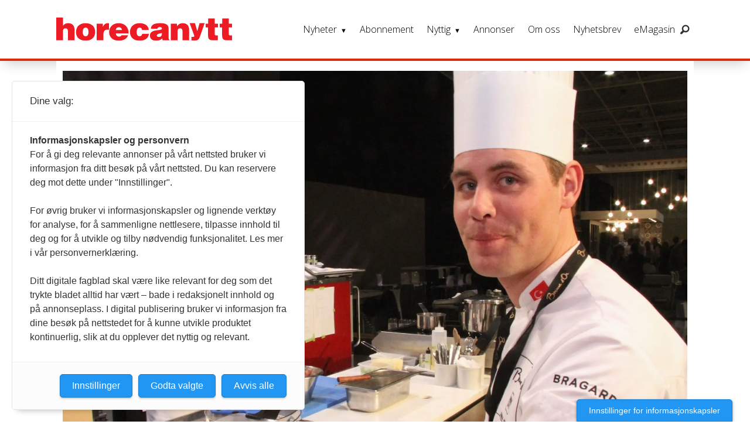

--- FILE ---
content_type: text/html; charset=UTF-8
request_url: https://www.horecanytt.no/bocuse-dor-europe-bocuse-dor-europe-2016-kokk/lovold-coach-for-tyrkias-deltaker/396448
body_size: 43665
content:
<!DOCTYPE html>
<html lang="nb-NO" dir="ltr" class="resp_fonts">

    <head>
                
                <script type="module">
                    import { ClientAPI } from '/view-resources/baseview/public/common/ClientAPI/index.js?v=1768293024-L4';
                    window.labClientAPI = new ClientAPI({
                        pageData: {
                            url: 'https://www.horecanytt.no/bocuse-dor-europe-bocuse-dor-europe-2016-kokk/lovold-coach-for-tyrkias-deltaker/396448',
                            pageType: 'article',
                            pageId: '396448',
                            section: 'nyheter',
                            title: 'Løvold coach for Tyrkias deltaker',
                            seotitle: 'Løvold coach for Tyrkias deltaker',
                            sometitle: 'Løvold coach for Tyrkias deltaker',
                            description: 'Det var også et annet norsk innslag på konkurransearenaen tirsdag. I tillegg til hundrevis av fans på tribunen, var nemlig Adrian Løvold, som også var deltaker i Årets kokk 2015, coach for Tyrkias deltaker Mutlu Sevket Yilmaz i boks 10.',
                            seodescription: 'Det var også et annet norsk innslag på konkurransearenaen tirsdag. I tillegg til hundrevis av fans på tribunen, var nemlig Adrian Løvold, som også var deltaker i Årets kokk 2015, coach for Tyrkias deltaker Mutlu Sevket Yilmaz i boks 10.',
                            somedescription: 'Det var også et annet norsk innslag på konkurransearenaen tirsdag. I tillegg til hundrevis av fans på tribunen, var nemlig Adrian Løvold, som også var deltaker i Årets kokk 2015, coach for Tyrkias deltaker Mutlu Sevket Yilmaz i boks 10.',
                            device: 'desktop',
                            cmsVersion: '4.2.15',
                            contentLanguage: 'nb-NO',
                            published: '2016-05-10T13:30:59.000Z',
                            tags: [" mai 2016", " kokk", "nyheter", " bocuse d&#039;or europe 2016", " bocuse d&#039;or europe", " mat", "bocuse d&#039;or", " siste nytt", " nytt om navn"],
                            bylines: ["Morten Holt"],
                            site: {
                                domain: 'https://www.horecanytt.no',
                                id: '6',
                                alias: 'horecanytt'
                            }
                            // Todo: Add paywall info ...
                        },
                        debug: false
                    });
                </script>

                <title>Løvold coach for Tyrkias deltaker</title>
                <meta name="title" content="Løvold coach for Tyrkias deltaker">
                <meta name="description" content="Det var også et annet norsk innslag på konkurransearenaen tirsdag. I tillegg til hundrevis av fans på tribunen, var nemlig Adrian Løvold, som også var deltaker i Årets kokk 2015, coach for Tyrkias deltaker Mutlu Sevket Yilmaz i boks 10.">
                <meta http-equiv="Content-Type" content="text/html; charset=utf-8">
                <link rel="canonical" href="https://www.horecanytt.no/bocuse-dor-europe-bocuse-dor-europe-2016-kokk/lovold-coach-for-tyrkias-deltaker/396448">
                <meta name="viewport" content="width=device-width, initial-scale=1">
                
                <meta property="og:type" content="article">
                <meta property="og:title" content="Løvold coach for Tyrkias deltaker">
                <meta property="og:description" content="Det var også et annet norsk innslag på konkurransearenaen tirsdag. I tillegg til hundrevis av fans på tribunen, var nemlig Adrian Løvold, som også var deltaker i Årets kokk 2015, coach for Tyrkias deltaker Mutlu Sevket Yilmaz i boks 10.">
                <meta property="article:published_time" content="2016-05-10T13:30:59.000Z">
                <meta property="article:modified_time" content="2016-05-13T07:57:37.000Z">
                <meta property="article:author" content="Morten Holt">
                <meta property="article:tag" content=" mai 2016">
                <meta property="article:tag" content=" kokk">
                <meta property="article:tag" content="nyheter">
                <meta property="article:tag" content=" bocuse d&amp;#039;or europe 2016">
                <meta property="article:tag" content=" bocuse d&amp;#039;or europe">
                <meta property="article:tag" content=" mat">
                <meta property="article:tag" content="bocuse d&amp;#039;or">
                <meta property="article:tag" content=" siste nytt">
                <meta property="article:tag" content=" nytt om navn">
                <meta property="og:image" content="https://image.horecanytt.no/396470.jpg?imageId=396470&x=0&y=0&cropw=100&croph=100&panox=0&panoy=0&panow=100&panoh=100&width=1200&height=683">
                <meta property="og:image:width" content="1200">
                <meta property="og:image:height" content="684">
                <meta name="twitter:card" content="summary_large_image">
                
                <meta name="twitter:title" content="Løvold coach for Tyrkias deltaker">
                <meta name="twitter:description" content="Det var også et annet norsk innslag på konkurransearenaen tirsdag. I tillegg til hundrevis av fans på tribunen, var nemlig Adrian Løvold, som også var deltaker i Årets kokk 2015, coach for Tyrkias deltaker Mutlu Sevket Yilmaz i boks 10.">
                <meta name="twitter:image" content="https://image.horecanytt.no/396470.jpg?imageId=396470&x=0&y=0&cropw=100&croph=100&panox=0&panoy=0&panow=100&panoh=100&width=1200&height=683">
                <link rel="alternate" type="application/json+oembed" href="https://www.horecanytt.no/bocuse-dor-europe-bocuse-dor-europe-2016-kokk/lovold-coach-for-tyrkias-deltaker/396448?lab_viewport=oembed">

                
                
                
                
                <meta property="og:url" content="https://www.horecanytt.no/bocuse-dor-europe-bocuse-dor-europe-2016-kokk/lovold-coach-for-tyrkias-deltaker/396448">
                        <link type="image/png" rel="icon" sizes="550x550" href="/view-resources/dachser2/public/horecanytt/favicon-550x550.png">
                        <link type="image/png" rel="apple-touch-icon" sizes="550x550" href="/view-resources/dachser2/public/horecanytt/favicon-550x550.png">
                    
                <link rel="stylesheet" href="/view-resources/view/css/grid.css?v=1768293024-L4">
                <link rel="stylesheet" href="/view-resources/view/css/main.css?v=1768293024-L4">
                <link rel="stylesheet" href="/view-resources/view/css/colors.css?v=1768293024-L4">
                <link rel="stylesheet" href="/view-resources/view/css/print.css?v=1768293024-L4" media="print">
                <link rel="stylesheet" href="/view-resources/view/css/foundation-icons/foundation-icons.css?v=1768293024-L4">
                <link rel="stylesheet" href="https://fonts.googleapis.com/css?family=Merriweather:300,300i,400,400i,700,700i,900,900i?v=1768293024-L4">
                <link rel="stylesheet" href="https://fonts.googleapis.com/css?family=Open+Sans:400,400i,600,700?v=1768293024-L4">
                <link rel="stylesheet" href="/view-resources/view/css/site/horecanytt.css?v=1768293024-L4">
                <style data-key="background_colors">
                    .bg-primary {background-color: rgba(194,191,191,1);}.bg-primary.op-bg_20 {background-color: rgba(194, 191, 191, 0.20);}.bg-primary.op-bg_40 {background-color: rgba(194, 191, 191, 0.40);}.bg-primary.op-bg_60 {background-color: rgba(194, 191, 191, 0.60);}.bg-primary.op-bg_80 {background-color: rgba(194, 191, 191, 0.80);}.bg-secondary {background-color: rgb(3, 169, 244);color: #fff;}.bg-secondary.op-bg_20 {background-color: rgba(3, 169, 244, 0.20);color: #fff;}.bg-secondary.op-bg_40 {background-color: rgba(3, 169, 244, 0.40);color: #fff;}.bg-secondary.op-bg_60 {background-color: rgba(3, 169, 244, 0.60);color: #fff;}.bg-secondary.op-bg_80 {background-color: rgba(3, 169, 244, 0.80);color: #fff;}.bg-tertiary {background-color: rgba(252,201,92,1);}.bg-tertiary.op-bg_20 {background-color: rgba(252, 201, 92, 0.20);}.bg-tertiary.op-bg_40 {background-color: rgba(252, 201, 92, 0.40);}.bg-tertiary.op-bg_60 {background-color: rgba(252, 201, 92, 0.60);}.bg-tertiary.op-bg_80 {background-color: rgba(252, 201, 92, 0.80);}.bg-quanternary {background-color: rgb(60, 145, 67);color: #fff;}.bg-quanternary.op-bg_20 {background-color: rgba(60, 145, 67, 0.20);color: #fff;}.bg-quanternary.op-bg_40 {background-color: rgba(60, 145, 67, 0.40);color: #fff;}.bg-quanternary.op-bg_60 {background-color: rgba(60, 145, 67, 0.60);color: #fff;}.bg-quanternary.op-bg_80 {background-color: rgba(60, 145, 67, 0.80);color: #fff;}.bg-quinary {background-color: rgb(227, 2, 27);color: #fff;}.bg-quinary.op-bg_20 {background-color: rgba(227, 2, 27, 0.20);color: #fff;}.bg-quinary.op-bg_40 {background-color: rgba(227, 2, 27, 0.40);color: #fff;}.bg-quinary.op-bg_60 {background-color: rgba(227, 2, 27, 0.60);color: #fff;}.bg-quinary.op-bg_80 {background-color: rgba(227, 2, 27, 0.80);color: #fff;}.bg-black {background-color: rgb(0, 0, 0);color: #fff;}.bg-black.op-bg_20 {background-color: rgba(0, 0, 0, 0.20);color: #fff;}.bg-black.op-bg_40 {background-color: rgba(0, 0, 0, 0.40);color: #fff;}.bg-black.op-bg_60 {background-color: rgba(0, 0, 0, 0.60);color: #fff;}.bg-black.op-bg_80 {background-color: rgba(0, 0, 0, 0.80);color: #fff;}.bg-white {background-color: rgb(255, 255, 255);}.bg-white.op-bg_20 {background-color: rgba(255, 255, 255, 0.20);}.bg-white.op-bg_40 {background-color: rgba(255, 255, 255, 0.40);}.bg-white.op-bg_60 {background-color: rgba(255, 255, 255, 0.60);}.bg-white.op-bg_80 {background-color: rgba(255, 255, 255, 0.80);}.bg-primary-light {background-color: rgba(226,226,230,1);}.bg-primary-light.op-bg_20 {background-color: rgba(226, 226, 230, 0.20);}.bg-primary-light.op-bg_40 {background-color: rgba(226, 226, 230, 0.40);}.bg-primary-light.op-bg_60 {background-color: rgba(226, 226, 230, 0.60);}.bg-primary-light.op-bg_80 {background-color: rgba(226, 226, 230, 0.80);}.bg-primary-dark {background-color: rgba(92,92,92,1);color: #fff;}.bg-primary-dark.op-bg_20 {background-color: rgba(92, 92, 92, 0.20);color: #fff;}.bg-primary-dark.op-bg_40 {background-color: rgba(92, 92, 92, 0.40);color: #fff;}.bg-primary-dark.op-bg_60 {background-color: rgba(92, 92, 92, 0.60);color: #fff;}.bg-primary-dark.op-bg_80 {background-color: rgba(92, 92, 92, 0.80);color: #fff;}.bg-tertiary-light {background-color: rgba(242,183,173,1);}.bg-tertiary-light.op-bg_20 {background-color: rgba(242, 183, 173, 0.20);}.bg-tertiary-light.op-bg_40 {background-color: rgba(242, 183, 173, 0.40);}.bg-tertiary-light.op-bg_60 {background-color: rgba(242, 183, 173, 0.60);}.bg-tertiary-light.op-bg_80 {background-color: rgba(242, 183, 173, 0.80);}.bg-tertiary-dark {background-color: rgba(247,166,0,1);}.bg-tertiary-dark.op-bg_20 {background-color: rgba(247, 166, 0, 0.20);}.bg-tertiary-dark.op-bg_40 {background-color: rgba(247, 166, 0, 0.40);}.bg-tertiary-dark.op-bg_60 {background-color: rgba(247, 166, 0, 0.60);}.bg-tertiary-dark.op-bg_80 {background-color: rgba(247, 166, 0, 0.80);}.bg-secondary-light {background-color: rgba(176,216,224,1);}.bg-secondary-light.op-bg_20 {background-color: rgba(176, 216, 224, 0.20);}.bg-secondary-light.op-bg_40 {background-color: rgba(176, 216, 224, 0.40);}.bg-secondary-light.op-bg_60 {background-color: rgba(176, 216, 224, 0.60);}.bg-secondary-light.op-bg_80 {background-color: rgba(176, 216, 224, 0.80);}.bg-secondary-dark {background-color: rgba(2,118,171,1);color: #fff;}.bg-secondary-dark.op-bg_20 {background-color: rgba(2, 118, 171, 0.20);color: #fff;}.bg-secondary-dark.op-bg_40 {background-color: rgba(2, 118, 171, 0.40);color: #fff;}.bg-secondary-dark.op-bg_60 {background-color: rgba(2, 118, 171, 0.60);color: #fff;}.bg-secondary-dark.op-bg_80 {background-color: rgba(2, 118, 171, 0.80);color: #fff;}.bg-quanternary-light {background-color: rgba(138,189,142,1);}.bg-quanternary-light.op-bg_20 {background-color: rgba(138, 189, 142, 0.20);}.bg-quanternary-light.op-bg_40 {background-color: rgba(138, 189, 142, 0.40);}.bg-quanternary-light.op-bg_60 {background-color: rgba(138, 189, 142, 0.60);}.bg-quanternary-light.op-bg_80 {background-color: rgba(138, 189, 142, 0.80);}.bg-quanternary-dark {background-color: rgba(160,198,59,1);}.bg-quanternary-dark.op-bg_20 {background-color: rgba(160, 198, 59, 0.20);}.bg-quanternary-dark.op-bg_40 {background-color: rgba(160, 198, 59, 0.40);}.bg-quanternary-dark.op-bg_60 {background-color: rgba(160, 198, 59, 0.60);}.bg-quanternary-dark.op-bg_80 {background-color: rgba(160, 198, 59, 0.80);}.bg-quinary-light {background-color: rgba(238,103,118,1);}.bg-quinary-light.op-bg_20 {background-color: rgba(238, 103, 118, 0.20);}.bg-quinary-light.op-bg_40 {background-color: rgba(238, 103, 118, 0.40);}.bg-quinary-light.op-bg_60 {background-color: rgba(238, 103, 118, 0.60);}.bg-quinary-light.op-bg_80 {background-color: rgba(238, 103, 118, 0.80);}.bg-quinary-dark {background-color: rgba(36,50,130,1);color: #fff;}.bg-quinary-dark.op-bg_20 {background-color: rgba(36, 50, 130, 0.20);color: #fff;}.bg-quinary-dark.op-bg_40 {background-color: rgba(36, 50, 130, 0.40);color: #fff;}.bg-quinary-dark.op-bg_60 {background-color: rgba(36, 50, 130, 0.60);color: #fff;}.bg-quinary-dark.op-bg_80 {background-color: rgba(36, 50, 130, 0.80);color: #fff;}@media (max-width: 1023px) { .color_mobile_bg-primary {background-color: rgba(194,191,191,1);}}@media (max-width: 1023px) { .color_mobile_bg-primary.op-bg_20 {background-color: rgba(194, 191, 191, 0.20);}}@media (max-width: 1023px) { .color_mobile_bg-primary.op-bg_40 {background-color: rgba(194, 191, 191, 0.40);}}@media (max-width: 1023px) { .color_mobile_bg-primary.op-bg_60 {background-color: rgba(194, 191, 191, 0.60);}}@media (max-width: 1023px) { .color_mobile_bg-primary.op-bg_80 {background-color: rgba(194, 191, 191, 0.80);}}@media (max-width: 1023px) { .color_mobile_bg-secondary {background-color: rgb(3, 169, 244);}}@media (max-width: 1023px) { .color_mobile_bg-secondary.op-bg_20 {background-color: rgba(3, 169, 244, 0.20);}}@media (max-width: 1023px) { .color_mobile_bg-secondary.op-bg_40 {background-color: rgba(3, 169, 244, 0.40);}}@media (max-width: 1023px) { .color_mobile_bg-secondary.op-bg_60 {background-color: rgba(3, 169, 244, 0.60);}}@media (max-width: 1023px) { .color_mobile_bg-secondary.op-bg_80 {background-color: rgba(3, 169, 244, 0.80);}}@media (max-width: 1023px) { .color_mobile_bg-tertiary {background-color: rgba(252,201,92,1);}}@media (max-width: 1023px) { .color_mobile_bg-tertiary.op-bg_20 {background-color: rgba(252, 201, 92, 0.20);}}@media (max-width: 1023px) { .color_mobile_bg-tertiary.op-bg_40 {background-color: rgba(252, 201, 92, 0.40);}}@media (max-width: 1023px) { .color_mobile_bg-tertiary.op-bg_60 {background-color: rgba(252, 201, 92, 0.60);}}@media (max-width: 1023px) { .color_mobile_bg-tertiary.op-bg_80 {background-color: rgba(252, 201, 92, 0.80);}}@media (max-width: 1023px) { .color_mobile_bg-quanternary {background-color: rgb(60, 145, 67);}}@media (max-width: 1023px) { .color_mobile_bg-quanternary.op-bg_20 {background-color: rgba(60, 145, 67, 0.20);}}@media (max-width: 1023px) { .color_mobile_bg-quanternary.op-bg_40 {background-color: rgba(60, 145, 67, 0.40);}}@media (max-width: 1023px) { .color_mobile_bg-quanternary.op-bg_60 {background-color: rgba(60, 145, 67, 0.60);}}@media (max-width: 1023px) { .color_mobile_bg-quanternary.op-bg_80 {background-color: rgba(60, 145, 67, 0.80);}}@media (max-width: 1023px) { .color_mobile_bg-quinary {background-color: rgb(227, 2, 27);}}@media (max-width: 1023px) { .color_mobile_bg-quinary.op-bg_20 {background-color: rgba(227, 2, 27, 0.20);}}@media (max-width: 1023px) { .color_mobile_bg-quinary.op-bg_40 {background-color: rgba(227, 2, 27, 0.40);}}@media (max-width: 1023px) { .color_mobile_bg-quinary.op-bg_60 {background-color: rgba(227, 2, 27, 0.60);}}@media (max-width: 1023px) { .color_mobile_bg-quinary.op-bg_80 {background-color: rgba(227, 2, 27, 0.80);}}@media (max-width: 1023px) { .color_mobile_bg-black {background-color: rgb(0, 0, 0);}}@media (max-width: 1023px) { .color_mobile_bg-black.op-bg_20 {background-color: rgba(0, 0, 0, 0.20);}}@media (max-width: 1023px) { .color_mobile_bg-black.op-bg_40 {background-color: rgba(0, 0, 0, 0.40);}}@media (max-width: 1023px) { .color_mobile_bg-black.op-bg_60 {background-color: rgba(0, 0, 0, 0.60);}}@media (max-width: 1023px) { .color_mobile_bg-black.op-bg_80 {background-color: rgba(0, 0, 0, 0.80);}}@media (max-width: 1023px) { .color_mobile_bg-white {background-color: rgb(255, 255, 255);}}@media (max-width: 1023px) { .color_mobile_bg-white.op-bg_20 {background-color: rgba(255, 255, 255, 0.20);}}@media (max-width: 1023px) { .color_mobile_bg-white.op-bg_40 {background-color: rgba(255, 255, 255, 0.40);}}@media (max-width: 1023px) { .color_mobile_bg-white.op-bg_60 {background-color: rgba(255, 255, 255, 0.60);}}@media (max-width: 1023px) { .color_mobile_bg-white.op-bg_80 {background-color: rgba(255, 255, 255, 0.80);}}@media (max-width: 1023px) { .color_mobile_bg-primary-light {background-color: rgba(226,226,230,1);}}@media (max-width: 1023px) { .color_mobile_bg-primary-light.op-bg_20 {background-color: rgba(226, 226, 230, 0.20);}}@media (max-width: 1023px) { .color_mobile_bg-primary-light.op-bg_40 {background-color: rgba(226, 226, 230, 0.40);}}@media (max-width: 1023px) { .color_mobile_bg-primary-light.op-bg_60 {background-color: rgba(226, 226, 230, 0.60);}}@media (max-width: 1023px) { .color_mobile_bg-primary-light.op-bg_80 {background-color: rgba(226, 226, 230, 0.80);}}@media (max-width: 1023px) { .color_mobile_bg-primary-dark {background-color: rgba(92,92,92,1);}}@media (max-width: 1023px) { .color_mobile_bg-primary-dark.op-bg_20 {background-color: rgba(92, 92, 92, 0.20);}}@media (max-width: 1023px) { .color_mobile_bg-primary-dark.op-bg_40 {background-color: rgba(92, 92, 92, 0.40);}}@media (max-width: 1023px) { .color_mobile_bg-primary-dark.op-bg_60 {background-color: rgba(92, 92, 92, 0.60);}}@media (max-width: 1023px) { .color_mobile_bg-primary-dark.op-bg_80 {background-color: rgba(92, 92, 92, 0.80);}}@media (max-width: 1023px) { .color_mobile_bg-tertiary-light {background-color: rgba(242,183,173,1);}}@media (max-width: 1023px) { .color_mobile_bg-tertiary-light.op-bg_20 {background-color: rgba(242, 183, 173, 0.20);}}@media (max-width: 1023px) { .color_mobile_bg-tertiary-light.op-bg_40 {background-color: rgba(242, 183, 173, 0.40);}}@media (max-width: 1023px) { .color_mobile_bg-tertiary-light.op-bg_60 {background-color: rgba(242, 183, 173, 0.60);}}@media (max-width: 1023px) { .color_mobile_bg-tertiary-light.op-bg_80 {background-color: rgba(242, 183, 173, 0.80);}}@media (max-width: 1023px) { .color_mobile_bg-tertiary-dark {background-color: rgba(247,166,0,1);}}@media (max-width: 1023px) { .color_mobile_bg-tertiary-dark.op-bg_20 {background-color: rgba(247, 166, 0, 0.20);}}@media (max-width: 1023px) { .color_mobile_bg-tertiary-dark.op-bg_40 {background-color: rgba(247, 166, 0, 0.40);}}@media (max-width: 1023px) { .color_mobile_bg-tertiary-dark.op-bg_60 {background-color: rgba(247, 166, 0, 0.60);}}@media (max-width: 1023px) { .color_mobile_bg-tertiary-dark.op-bg_80 {background-color: rgba(247, 166, 0, 0.80);}}@media (max-width: 1023px) { .color_mobile_bg-secondary-light {background-color: rgba(176,216,224,1);}}@media (max-width: 1023px) { .color_mobile_bg-secondary-light.op-bg_20 {background-color: rgba(176, 216, 224, 0.20);}}@media (max-width: 1023px) { .color_mobile_bg-secondary-light.op-bg_40 {background-color: rgba(176, 216, 224, 0.40);}}@media (max-width: 1023px) { .color_mobile_bg-secondary-light.op-bg_60 {background-color: rgba(176, 216, 224, 0.60);}}@media (max-width: 1023px) { .color_mobile_bg-secondary-light.op-bg_80 {background-color: rgba(176, 216, 224, 0.80);}}@media (max-width: 1023px) { .color_mobile_bg-secondary-dark {background-color: rgba(2,118,171,1);}}@media (max-width: 1023px) { .color_mobile_bg-secondary-dark.op-bg_20 {background-color: rgba(2, 118, 171, 0.20);}}@media (max-width: 1023px) { .color_mobile_bg-secondary-dark.op-bg_40 {background-color: rgba(2, 118, 171, 0.40);}}@media (max-width: 1023px) { .color_mobile_bg-secondary-dark.op-bg_60 {background-color: rgba(2, 118, 171, 0.60);}}@media (max-width: 1023px) { .color_mobile_bg-secondary-dark.op-bg_80 {background-color: rgba(2, 118, 171, 0.80);}}@media (max-width: 1023px) { .color_mobile_bg-quanternary-light {background-color: rgba(138,189,142,1);}}@media (max-width: 1023px) { .color_mobile_bg-quanternary-light.op-bg_20 {background-color: rgba(138, 189, 142, 0.20);}}@media (max-width: 1023px) { .color_mobile_bg-quanternary-light.op-bg_40 {background-color: rgba(138, 189, 142, 0.40);}}@media (max-width: 1023px) { .color_mobile_bg-quanternary-light.op-bg_60 {background-color: rgba(138, 189, 142, 0.60);}}@media (max-width: 1023px) { .color_mobile_bg-quanternary-light.op-bg_80 {background-color: rgba(138, 189, 142, 0.80);}}@media (max-width: 1023px) { .color_mobile_bg-quanternary-dark {background-color: rgba(160,198,59,1);}}@media (max-width: 1023px) { .color_mobile_bg-quanternary-dark.op-bg_20 {background-color: rgba(160, 198, 59, 0.20);}}@media (max-width: 1023px) { .color_mobile_bg-quanternary-dark.op-bg_40 {background-color: rgba(160, 198, 59, 0.40);}}@media (max-width: 1023px) { .color_mobile_bg-quanternary-dark.op-bg_60 {background-color: rgba(160, 198, 59, 0.60);}}@media (max-width: 1023px) { .color_mobile_bg-quanternary-dark.op-bg_80 {background-color: rgba(160, 198, 59, 0.80);}}@media (max-width: 1023px) { .color_mobile_bg-quinary-light {background-color: rgba(238,103,118,1);}}@media (max-width: 1023px) { .color_mobile_bg-quinary-light.op-bg_20 {background-color: rgba(238, 103, 118, 0.20);}}@media (max-width: 1023px) { .color_mobile_bg-quinary-light.op-bg_40 {background-color: rgba(238, 103, 118, 0.40);}}@media (max-width: 1023px) { .color_mobile_bg-quinary-light.op-bg_60 {background-color: rgba(238, 103, 118, 0.60);}}@media (max-width: 1023px) { .color_mobile_bg-quinary-light.op-bg_80 {background-color: rgba(238, 103, 118, 0.80);}}@media (max-width: 1023px) { .color_mobile_bg-quinary-dark {background-color: rgba(36,50,130,1);}}@media (max-width: 1023px) { .color_mobile_bg-quinary-dark.op-bg_20 {background-color: rgba(36, 50, 130, 0.20);}}@media (max-width: 1023px) { .color_mobile_bg-quinary-dark.op-bg_40 {background-color: rgba(36, 50, 130, 0.40);}}@media (max-width: 1023px) { .color_mobile_bg-quinary-dark.op-bg_60 {background-color: rgba(36, 50, 130, 0.60);}}@media (max-width: 1023px) { .color_mobile_bg-quinary-dark.op-bg_80 {background-color: rgba(36, 50, 130, 0.80);}}
                </style>
                <style data-key="background_colors_opacity">
                    .bg-primary.op-bg_20 {background-color: rgba(194, 191, 191, 0.2);}.bg-primary.op-bg_20.op-bg_20 {background-color: rgba(194, 191, 191, 0.20);}.bg-primary.op-bg_20.op-bg_40 {background-color: rgba(194, 191, 191, 0.40);}.bg-primary.op-bg_20.op-bg_60 {background-color: rgba(194, 191, 191, 0.60);}.bg-primary.op-bg_20.op-bg_80 {background-color: rgba(194, 191, 191, 0.80);}.bg-primary.op-bg_40 {background-color: rgba(194, 191, 191, 0.4);}.bg-primary.op-bg_40.op-bg_20 {background-color: rgba(194, 191, 191, 0.20);}.bg-primary.op-bg_40.op-bg_40 {background-color: rgba(194, 191, 191, 0.40);}.bg-primary.op-bg_40.op-bg_60 {background-color: rgba(194, 191, 191, 0.60);}.bg-primary.op-bg_40.op-bg_80 {background-color: rgba(194, 191, 191, 0.80);}.bg-primary.op-bg_60 {background-color: rgba(194, 191, 191, 0.6);}.bg-primary.op-bg_60.op-bg_20 {background-color: rgba(194, 191, 191, 0.20);}.bg-primary.op-bg_60.op-bg_40 {background-color: rgba(194, 191, 191, 0.40);}.bg-primary.op-bg_60.op-bg_60 {background-color: rgba(194, 191, 191, 0.60);}.bg-primary.op-bg_60.op-bg_80 {background-color: rgba(194, 191, 191, 0.80);}.bg-primary.op-bg_80 {background-color: rgba(194, 191, 191, 0.8);}.bg-primary.op-bg_80.op-bg_20 {background-color: rgba(194, 191, 191, 0.20);}.bg-primary.op-bg_80.op-bg_40 {background-color: rgba(194, 191, 191, 0.40);}.bg-primary.op-bg_80.op-bg_60 {background-color: rgba(194, 191, 191, 0.60);}.bg-primary.op-bg_80.op-bg_80 {background-color: rgba(194, 191, 191, 0.80);}.bg-secondary.op-bg_20 {background-color: rgba(3, 169, 244, 0.2);color: #fff;}.bg-secondary.op-bg_20.op-bg_20 {background-color: rgba(3, 169, 244, 0.20);color: #fff;}.bg-secondary.op-bg_20.op-bg_40 {background-color: rgba(3, 169, 244, 0.40);color: #fff;}.bg-secondary.op-bg_20.op-bg_60 {background-color: rgba(3, 169, 244, 0.60);color: #fff;}.bg-secondary.op-bg_20.op-bg_80 {background-color: rgba(3, 169, 244, 0.80);color: #fff;}.bg-secondary.op-bg_40 {background-color: rgba(3, 169, 244, 0.4);color: #fff;}.bg-secondary.op-bg_40.op-bg_20 {background-color: rgba(3, 169, 244, 0.20);color: #fff;}.bg-secondary.op-bg_40.op-bg_40 {background-color: rgba(3, 169, 244, 0.40);color: #fff;}.bg-secondary.op-bg_40.op-bg_60 {background-color: rgba(3, 169, 244, 0.60);color: #fff;}.bg-secondary.op-bg_40.op-bg_80 {background-color: rgba(3, 169, 244, 0.80);color: #fff;}.bg-secondary.op-bg_60 {background-color: rgba(3, 169, 244, 0.6);color: #fff;}.bg-secondary.op-bg_60.op-bg_20 {background-color: rgba(3, 169, 244, 0.20);color: #fff;}.bg-secondary.op-bg_60.op-bg_40 {background-color: rgba(3, 169, 244, 0.40);color: #fff;}.bg-secondary.op-bg_60.op-bg_60 {background-color: rgba(3, 169, 244, 0.60);color: #fff;}.bg-secondary.op-bg_60.op-bg_80 {background-color: rgba(3, 169, 244, 0.80);color: #fff;}.bg-secondary.op-bg_80 {background-color: rgba(3, 169, 244, 0.8);color: #fff;}.bg-secondary.op-bg_80.op-bg_20 {background-color: rgba(3, 169, 244, 0.20);color: #fff;}.bg-secondary.op-bg_80.op-bg_40 {background-color: rgba(3, 169, 244, 0.40);color: #fff;}.bg-secondary.op-bg_80.op-bg_60 {background-color: rgba(3, 169, 244, 0.60);color: #fff;}.bg-secondary.op-bg_80.op-bg_80 {background-color: rgba(3, 169, 244, 0.80);color: #fff;}.bg-tertiary.op-bg_20 {background-color: rgba(252, 201, 92, 0.2);}.bg-tertiary.op-bg_20.op-bg_20 {background-color: rgba(252, 201, 92, 0.20);}.bg-tertiary.op-bg_20.op-bg_40 {background-color: rgba(252, 201, 92, 0.40);}.bg-tertiary.op-bg_20.op-bg_60 {background-color: rgba(252, 201, 92, 0.60);}.bg-tertiary.op-bg_20.op-bg_80 {background-color: rgba(252, 201, 92, 0.80);}.bg-tertiary.op-bg_40 {background-color: rgba(252, 201, 92, 0.4);}.bg-tertiary.op-bg_40.op-bg_20 {background-color: rgba(252, 201, 92, 0.20);}.bg-tertiary.op-bg_40.op-bg_40 {background-color: rgba(252, 201, 92, 0.40);}.bg-tertiary.op-bg_40.op-bg_60 {background-color: rgba(252, 201, 92, 0.60);}.bg-tertiary.op-bg_40.op-bg_80 {background-color: rgba(252, 201, 92, 0.80);}.bg-tertiary.op-bg_60 {background-color: rgba(252, 201, 92, 0.6);}.bg-tertiary.op-bg_60.op-bg_20 {background-color: rgba(252, 201, 92, 0.20);}.bg-tertiary.op-bg_60.op-bg_40 {background-color: rgba(252, 201, 92, 0.40);}.bg-tertiary.op-bg_60.op-bg_60 {background-color: rgba(252, 201, 92, 0.60);}.bg-tertiary.op-bg_60.op-bg_80 {background-color: rgba(252, 201, 92, 0.80);}.bg-tertiary.op-bg_80 {background-color: rgba(252, 201, 92, 0.8);}.bg-tertiary.op-bg_80.op-bg_20 {background-color: rgba(252, 201, 92, 0.20);}.bg-tertiary.op-bg_80.op-bg_40 {background-color: rgba(252, 201, 92, 0.40);}.bg-tertiary.op-bg_80.op-bg_60 {background-color: rgba(252, 201, 92, 0.60);}.bg-tertiary.op-bg_80.op-bg_80 {background-color: rgba(252, 201, 92, 0.80);}.bg-quanternary.op-bg_20 {background-color: rgba(60, 145, 67, 0.2);color: #fff;}.bg-quanternary.op-bg_20.op-bg_20 {background-color: rgba(60, 145, 67, 0.20);color: #fff;}.bg-quanternary.op-bg_20.op-bg_40 {background-color: rgba(60, 145, 67, 0.40);color: #fff;}.bg-quanternary.op-bg_20.op-bg_60 {background-color: rgba(60, 145, 67, 0.60);color: #fff;}.bg-quanternary.op-bg_20.op-bg_80 {background-color: rgba(60, 145, 67, 0.80);color: #fff;}.bg-quanternary.op-bg_40 {background-color: rgba(60, 145, 67, 0.4);color: #fff;}.bg-quanternary.op-bg_40.op-bg_20 {background-color: rgba(60, 145, 67, 0.20);color: #fff;}.bg-quanternary.op-bg_40.op-bg_40 {background-color: rgba(60, 145, 67, 0.40);color: #fff;}.bg-quanternary.op-bg_40.op-bg_60 {background-color: rgba(60, 145, 67, 0.60);color: #fff;}.bg-quanternary.op-bg_40.op-bg_80 {background-color: rgba(60, 145, 67, 0.80);color: #fff;}.bg-quanternary.op-bg_60 {background-color: rgba(60, 145, 67, 0.6);color: #fff;}.bg-quanternary.op-bg_60.op-bg_20 {background-color: rgba(60, 145, 67, 0.20);color: #fff;}.bg-quanternary.op-bg_60.op-bg_40 {background-color: rgba(60, 145, 67, 0.40);color: #fff;}.bg-quanternary.op-bg_60.op-bg_60 {background-color: rgba(60, 145, 67, 0.60);color: #fff;}.bg-quanternary.op-bg_60.op-bg_80 {background-color: rgba(60, 145, 67, 0.80);color: #fff;}.bg-quanternary.op-bg_80 {background-color: rgba(60, 145, 67, 0.8);color: #fff;}.bg-quanternary.op-bg_80.op-bg_20 {background-color: rgba(60, 145, 67, 0.20);color: #fff;}.bg-quanternary.op-bg_80.op-bg_40 {background-color: rgba(60, 145, 67, 0.40);color: #fff;}.bg-quanternary.op-bg_80.op-bg_60 {background-color: rgba(60, 145, 67, 0.60);color: #fff;}.bg-quanternary.op-bg_80.op-bg_80 {background-color: rgba(60, 145, 67, 0.80);color: #fff;}.bg-quinary.op-bg_20 {background-color: rgba(227, 2, 27, 0.2);color: #fff;}.bg-quinary.op-bg_20.op-bg_20 {background-color: rgba(227, 2, 27, 0.20);color: #fff;}.bg-quinary.op-bg_20.op-bg_40 {background-color: rgba(227, 2, 27, 0.40);color: #fff;}.bg-quinary.op-bg_20.op-bg_60 {background-color: rgba(227, 2, 27, 0.60);color: #fff;}.bg-quinary.op-bg_20.op-bg_80 {background-color: rgba(227, 2, 27, 0.80);color: #fff;}.bg-quinary.op-bg_40 {background-color: rgba(227, 2, 27, 0.4);color: #fff;}.bg-quinary.op-bg_40.op-bg_20 {background-color: rgba(227, 2, 27, 0.20);color: #fff;}.bg-quinary.op-bg_40.op-bg_40 {background-color: rgba(227, 2, 27, 0.40);color: #fff;}.bg-quinary.op-bg_40.op-bg_60 {background-color: rgba(227, 2, 27, 0.60);color: #fff;}.bg-quinary.op-bg_40.op-bg_80 {background-color: rgba(227, 2, 27, 0.80);color: #fff;}.bg-quinary.op-bg_60 {background-color: rgba(227, 2, 27, 0.6);color: #fff;}.bg-quinary.op-bg_60.op-bg_20 {background-color: rgba(227, 2, 27, 0.20);color: #fff;}.bg-quinary.op-bg_60.op-bg_40 {background-color: rgba(227, 2, 27, 0.40);color: #fff;}.bg-quinary.op-bg_60.op-bg_60 {background-color: rgba(227, 2, 27, 0.60);color: #fff;}.bg-quinary.op-bg_60.op-bg_80 {background-color: rgba(227, 2, 27, 0.80);color: #fff;}.bg-quinary.op-bg_80 {background-color: rgba(227, 2, 27, 0.8);color: #fff;}.bg-quinary.op-bg_80.op-bg_20 {background-color: rgba(227, 2, 27, 0.20);color: #fff;}.bg-quinary.op-bg_80.op-bg_40 {background-color: rgba(227, 2, 27, 0.40);color: #fff;}.bg-quinary.op-bg_80.op-bg_60 {background-color: rgba(227, 2, 27, 0.60);color: #fff;}.bg-quinary.op-bg_80.op-bg_80 {background-color: rgba(227, 2, 27, 0.80);color: #fff;}.bg-black.op-bg_20 {background-color: rgba(0, 0, 0, 0.2);color: #fff;}.bg-black.op-bg_20.op-bg_20 {background-color: rgba(0, 0, 0, 0.20);color: #fff;}.bg-black.op-bg_20.op-bg_40 {background-color: rgba(0, 0, 0, 0.40);color: #fff;}.bg-black.op-bg_20.op-bg_60 {background-color: rgba(0, 0, 0, 0.60);color: #fff;}.bg-black.op-bg_20.op-bg_80 {background-color: rgba(0, 0, 0, 0.80);color: #fff;}.bg-black.op-bg_40 {background-color: rgba(0, 0, 0, 0.4);color: #fff;}.bg-black.op-bg_40.op-bg_20 {background-color: rgba(0, 0, 0, 0.20);color: #fff;}.bg-black.op-bg_40.op-bg_40 {background-color: rgba(0, 0, 0, 0.40);color: #fff;}.bg-black.op-bg_40.op-bg_60 {background-color: rgba(0, 0, 0, 0.60);color: #fff;}.bg-black.op-bg_40.op-bg_80 {background-color: rgba(0, 0, 0, 0.80);color: #fff;}.bg-black.op-bg_60 {background-color: rgba(0, 0, 0, 0.6);color: #fff;}.bg-black.op-bg_60.op-bg_20 {background-color: rgba(0, 0, 0, 0.20);color: #fff;}.bg-black.op-bg_60.op-bg_40 {background-color: rgba(0, 0, 0, 0.40);color: #fff;}.bg-black.op-bg_60.op-bg_60 {background-color: rgba(0, 0, 0, 0.60);color: #fff;}.bg-black.op-bg_60.op-bg_80 {background-color: rgba(0, 0, 0, 0.80);color: #fff;}.bg-black.op-bg_80 {background-color: rgba(0, 0, 0, 0.8);color: #fff;}.bg-black.op-bg_80.op-bg_20 {background-color: rgba(0, 0, 0, 0.20);color: #fff;}.bg-black.op-bg_80.op-bg_40 {background-color: rgba(0, 0, 0, 0.40);color: #fff;}.bg-black.op-bg_80.op-bg_60 {background-color: rgba(0, 0, 0, 0.60);color: #fff;}.bg-black.op-bg_80.op-bg_80 {background-color: rgba(0, 0, 0, 0.80);color: #fff;}.bg-white.op-bg_20 {background-color: rgba(255, 255, 255, 0.2);}.bg-white.op-bg_20.op-bg_20 {background-color: rgba(255, 255, 255, 0.20);}.bg-white.op-bg_20.op-bg_40 {background-color: rgba(255, 255, 255, 0.40);}.bg-white.op-bg_20.op-bg_60 {background-color: rgba(255, 255, 255, 0.60);}.bg-white.op-bg_20.op-bg_80 {background-color: rgba(255, 255, 255, 0.80);}.bg-white.op-bg_40 {background-color: rgba(255, 255, 255, 0.4);}.bg-white.op-bg_40.op-bg_20 {background-color: rgba(255, 255, 255, 0.20);}.bg-white.op-bg_40.op-bg_40 {background-color: rgba(255, 255, 255, 0.40);}.bg-white.op-bg_40.op-bg_60 {background-color: rgba(255, 255, 255, 0.60);}.bg-white.op-bg_40.op-bg_80 {background-color: rgba(255, 255, 255, 0.80);}.bg-white.op-bg_60 {background-color: rgba(255, 255, 255, 0.6);}.bg-white.op-bg_60.op-bg_20 {background-color: rgba(255, 255, 255, 0.20);}.bg-white.op-bg_60.op-bg_40 {background-color: rgba(255, 255, 255, 0.40);}.bg-white.op-bg_60.op-bg_60 {background-color: rgba(255, 255, 255, 0.60);}.bg-white.op-bg_60.op-bg_80 {background-color: rgba(255, 255, 255, 0.80);}.bg-white.op-bg_80 {background-color: rgba(255, 255, 255, 0.8);}.bg-white.op-bg_80.op-bg_20 {background-color: rgba(255, 255, 255, 0.20);}.bg-white.op-bg_80.op-bg_40 {background-color: rgba(255, 255, 255, 0.40);}.bg-white.op-bg_80.op-bg_60 {background-color: rgba(255, 255, 255, 0.60);}.bg-white.op-bg_80.op-bg_80 {background-color: rgba(255, 255, 255, 0.80);}.bg-primary-light.op-bg_20 {background-color: rgba(226, 226, 230, 0.2);}.bg-primary-light.op-bg_20.op-bg_20 {background-color: rgba(226, 226, 230, 0.20);}.bg-primary-light.op-bg_20.op-bg_40 {background-color: rgba(226, 226, 230, 0.40);}.bg-primary-light.op-bg_20.op-bg_60 {background-color: rgba(226, 226, 230, 0.60);}.bg-primary-light.op-bg_20.op-bg_80 {background-color: rgba(226, 226, 230, 0.80);}.bg-primary-light.op-bg_40 {background-color: rgba(226, 226, 230, 0.4);}.bg-primary-light.op-bg_40.op-bg_20 {background-color: rgba(226, 226, 230, 0.20);}.bg-primary-light.op-bg_40.op-bg_40 {background-color: rgba(226, 226, 230, 0.40);}.bg-primary-light.op-bg_40.op-bg_60 {background-color: rgba(226, 226, 230, 0.60);}.bg-primary-light.op-bg_40.op-bg_80 {background-color: rgba(226, 226, 230, 0.80);}.bg-primary-light.op-bg_60 {background-color: rgba(226, 226, 230, 0.6);}.bg-primary-light.op-bg_60.op-bg_20 {background-color: rgba(226, 226, 230, 0.20);}.bg-primary-light.op-bg_60.op-bg_40 {background-color: rgba(226, 226, 230, 0.40);}.bg-primary-light.op-bg_60.op-bg_60 {background-color: rgba(226, 226, 230, 0.60);}.bg-primary-light.op-bg_60.op-bg_80 {background-color: rgba(226, 226, 230, 0.80);}.bg-primary-light.op-bg_80 {background-color: rgba(226, 226, 230, 0.8);}.bg-primary-light.op-bg_80.op-bg_20 {background-color: rgba(226, 226, 230, 0.20);}.bg-primary-light.op-bg_80.op-bg_40 {background-color: rgba(226, 226, 230, 0.40);}.bg-primary-light.op-bg_80.op-bg_60 {background-color: rgba(226, 226, 230, 0.60);}.bg-primary-light.op-bg_80.op-bg_80 {background-color: rgba(226, 226, 230, 0.80);}.bg-primary-dark.op-bg_20 {background-color: rgba(92, 92, 92, 0.2);color: #fff;}.bg-primary-dark.op-bg_20.op-bg_20 {background-color: rgba(92, 92, 92, 0.20);color: #fff;}.bg-primary-dark.op-bg_20.op-bg_40 {background-color: rgba(92, 92, 92, 0.40);color: #fff;}.bg-primary-dark.op-bg_20.op-bg_60 {background-color: rgba(92, 92, 92, 0.60);color: #fff;}.bg-primary-dark.op-bg_20.op-bg_80 {background-color: rgba(92, 92, 92, 0.80);color: #fff;}.bg-primary-dark.op-bg_40 {background-color: rgba(92, 92, 92, 0.4);color: #fff;}.bg-primary-dark.op-bg_40.op-bg_20 {background-color: rgba(92, 92, 92, 0.20);color: #fff;}.bg-primary-dark.op-bg_40.op-bg_40 {background-color: rgba(92, 92, 92, 0.40);color: #fff;}.bg-primary-dark.op-bg_40.op-bg_60 {background-color: rgba(92, 92, 92, 0.60);color: #fff;}.bg-primary-dark.op-bg_40.op-bg_80 {background-color: rgba(92, 92, 92, 0.80);color: #fff;}.bg-primary-dark.op-bg_60 {background-color: rgba(92, 92, 92, 0.6);color: #fff;}.bg-primary-dark.op-bg_60.op-bg_20 {background-color: rgba(92, 92, 92, 0.20);color: #fff;}.bg-primary-dark.op-bg_60.op-bg_40 {background-color: rgba(92, 92, 92, 0.40);color: #fff;}.bg-primary-dark.op-bg_60.op-bg_60 {background-color: rgba(92, 92, 92, 0.60);color: #fff;}.bg-primary-dark.op-bg_60.op-bg_80 {background-color: rgba(92, 92, 92, 0.80);color: #fff;}.bg-primary-dark.op-bg_80 {background-color: rgba(92, 92, 92, 0.8);color: #fff;}.bg-primary-dark.op-bg_80.op-bg_20 {background-color: rgba(92, 92, 92, 0.20);color: #fff;}.bg-primary-dark.op-bg_80.op-bg_40 {background-color: rgba(92, 92, 92, 0.40);color: #fff;}.bg-primary-dark.op-bg_80.op-bg_60 {background-color: rgba(92, 92, 92, 0.60);color: #fff;}.bg-primary-dark.op-bg_80.op-bg_80 {background-color: rgba(92, 92, 92, 0.80);color: #fff;}.bg-tertiary-light.op-bg_20 {background-color: rgba(242, 183, 173, 0.2);}.bg-tertiary-light.op-bg_20.op-bg_20 {background-color: rgba(242, 183, 173, 0.20);}.bg-tertiary-light.op-bg_20.op-bg_40 {background-color: rgba(242, 183, 173, 0.40);}.bg-tertiary-light.op-bg_20.op-bg_60 {background-color: rgba(242, 183, 173, 0.60);}.bg-tertiary-light.op-bg_20.op-bg_80 {background-color: rgba(242, 183, 173, 0.80);}.bg-tertiary-light.op-bg_40 {background-color: rgba(242, 183, 173, 0.4);}.bg-tertiary-light.op-bg_40.op-bg_20 {background-color: rgba(242, 183, 173, 0.20);}.bg-tertiary-light.op-bg_40.op-bg_40 {background-color: rgba(242, 183, 173, 0.40);}.bg-tertiary-light.op-bg_40.op-bg_60 {background-color: rgba(242, 183, 173, 0.60);}.bg-tertiary-light.op-bg_40.op-bg_80 {background-color: rgba(242, 183, 173, 0.80);}.bg-tertiary-light.op-bg_60 {background-color: rgba(242, 183, 173, 0.6);}.bg-tertiary-light.op-bg_60.op-bg_20 {background-color: rgba(242, 183, 173, 0.20);}.bg-tertiary-light.op-bg_60.op-bg_40 {background-color: rgba(242, 183, 173, 0.40);}.bg-tertiary-light.op-bg_60.op-bg_60 {background-color: rgba(242, 183, 173, 0.60);}.bg-tertiary-light.op-bg_60.op-bg_80 {background-color: rgba(242, 183, 173, 0.80);}.bg-tertiary-light.op-bg_80 {background-color: rgba(242, 183, 173, 0.8);}.bg-tertiary-light.op-bg_80.op-bg_20 {background-color: rgba(242, 183, 173, 0.20);}.bg-tertiary-light.op-bg_80.op-bg_40 {background-color: rgba(242, 183, 173, 0.40);}.bg-tertiary-light.op-bg_80.op-bg_60 {background-color: rgba(242, 183, 173, 0.60);}.bg-tertiary-light.op-bg_80.op-bg_80 {background-color: rgba(242, 183, 173, 0.80);}.bg-tertiary-dark.op-bg_20 {background-color: rgba(247, 166, 0, 0.2);}.bg-tertiary-dark.op-bg_20.op-bg_20 {background-color: rgba(247, 166, 0, 0.20);}.bg-tertiary-dark.op-bg_20.op-bg_40 {background-color: rgba(247, 166, 0, 0.40);}.bg-tertiary-dark.op-bg_20.op-bg_60 {background-color: rgba(247, 166, 0, 0.60);}.bg-tertiary-dark.op-bg_20.op-bg_80 {background-color: rgba(247, 166, 0, 0.80);}.bg-tertiary-dark.op-bg_40 {background-color: rgba(247, 166, 0, 0.4);}.bg-tertiary-dark.op-bg_40.op-bg_20 {background-color: rgba(247, 166, 0, 0.20);}.bg-tertiary-dark.op-bg_40.op-bg_40 {background-color: rgba(247, 166, 0, 0.40);}.bg-tertiary-dark.op-bg_40.op-bg_60 {background-color: rgba(247, 166, 0, 0.60);}.bg-tertiary-dark.op-bg_40.op-bg_80 {background-color: rgba(247, 166, 0, 0.80);}.bg-tertiary-dark.op-bg_60 {background-color: rgba(247, 166, 0, 0.6);}.bg-tertiary-dark.op-bg_60.op-bg_20 {background-color: rgba(247, 166, 0, 0.20);}.bg-tertiary-dark.op-bg_60.op-bg_40 {background-color: rgba(247, 166, 0, 0.40);}.bg-tertiary-dark.op-bg_60.op-bg_60 {background-color: rgba(247, 166, 0, 0.60);}.bg-tertiary-dark.op-bg_60.op-bg_80 {background-color: rgba(247, 166, 0, 0.80);}.bg-tertiary-dark.op-bg_80 {background-color: rgba(247, 166, 0, 0.8);}.bg-tertiary-dark.op-bg_80.op-bg_20 {background-color: rgba(247, 166, 0, 0.20);}.bg-tertiary-dark.op-bg_80.op-bg_40 {background-color: rgba(247, 166, 0, 0.40);}.bg-tertiary-dark.op-bg_80.op-bg_60 {background-color: rgba(247, 166, 0, 0.60);}.bg-tertiary-dark.op-bg_80.op-bg_80 {background-color: rgba(247, 166, 0, 0.80);}.bg-secondary-light.op-bg_20 {background-color: rgba(176, 216, 224, 0.2);}.bg-secondary-light.op-bg_20.op-bg_20 {background-color: rgba(176, 216, 224, 0.20);}.bg-secondary-light.op-bg_20.op-bg_40 {background-color: rgba(176, 216, 224, 0.40);}.bg-secondary-light.op-bg_20.op-bg_60 {background-color: rgba(176, 216, 224, 0.60);}.bg-secondary-light.op-bg_20.op-bg_80 {background-color: rgba(176, 216, 224, 0.80);}.bg-secondary-light.op-bg_40 {background-color: rgba(176, 216, 224, 0.4);}.bg-secondary-light.op-bg_40.op-bg_20 {background-color: rgba(176, 216, 224, 0.20);}.bg-secondary-light.op-bg_40.op-bg_40 {background-color: rgba(176, 216, 224, 0.40);}.bg-secondary-light.op-bg_40.op-bg_60 {background-color: rgba(176, 216, 224, 0.60);}.bg-secondary-light.op-bg_40.op-bg_80 {background-color: rgba(176, 216, 224, 0.80);}.bg-secondary-light.op-bg_60 {background-color: rgba(176, 216, 224, 0.6);}.bg-secondary-light.op-bg_60.op-bg_20 {background-color: rgba(176, 216, 224, 0.20);}.bg-secondary-light.op-bg_60.op-bg_40 {background-color: rgba(176, 216, 224, 0.40);}.bg-secondary-light.op-bg_60.op-bg_60 {background-color: rgba(176, 216, 224, 0.60);}.bg-secondary-light.op-bg_60.op-bg_80 {background-color: rgba(176, 216, 224, 0.80);}.bg-secondary-light.op-bg_80 {background-color: rgba(176, 216, 224, 0.8);}.bg-secondary-light.op-bg_80.op-bg_20 {background-color: rgba(176, 216, 224, 0.20);}.bg-secondary-light.op-bg_80.op-bg_40 {background-color: rgba(176, 216, 224, 0.40);}.bg-secondary-light.op-bg_80.op-bg_60 {background-color: rgba(176, 216, 224, 0.60);}.bg-secondary-light.op-bg_80.op-bg_80 {background-color: rgba(176, 216, 224, 0.80);}.bg-secondary-dark.op-bg_20 {background-color: rgba(2, 118, 171, 0.2);color: #fff;}.bg-secondary-dark.op-bg_20.op-bg_20 {background-color: rgba(2, 118, 171, 0.20);color: #fff;}.bg-secondary-dark.op-bg_20.op-bg_40 {background-color: rgba(2, 118, 171, 0.40);color: #fff;}.bg-secondary-dark.op-bg_20.op-bg_60 {background-color: rgba(2, 118, 171, 0.60);color: #fff;}.bg-secondary-dark.op-bg_20.op-bg_80 {background-color: rgba(2, 118, 171, 0.80);color: #fff;}.bg-secondary-dark.op-bg_40 {background-color: rgba(2, 118, 171, 0.4);color: #fff;}.bg-secondary-dark.op-bg_40.op-bg_20 {background-color: rgba(2, 118, 171, 0.20);color: #fff;}.bg-secondary-dark.op-bg_40.op-bg_40 {background-color: rgba(2, 118, 171, 0.40);color: #fff;}.bg-secondary-dark.op-bg_40.op-bg_60 {background-color: rgba(2, 118, 171, 0.60);color: #fff;}.bg-secondary-dark.op-bg_40.op-bg_80 {background-color: rgba(2, 118, 171, 0.80);color: #fff;}.bg-secondary-dark.op-bg_60 {background-color: rgba(2, 118, 171, 0.6);color: #fff;}.bg-secondary-dark.op-bg_60.op-bg_20 {background-color: rgba(2, 118, 171, 0.20);color: #fff;}.bg-secondary-dark.op-bg_60.op-bg_40 {background-color: rgba(2, 118, 171, 0.40);color: #fff;}.bg-secondary-dark.op-bg_60.op-bg_60 {background-color: rgba(2, 118, 171, 0.60);color: #fff;}.bg-secondary-dark.op-bg_60.op-bg_80 {background-color: rgba(2, 118, 171, 0.80);color: #fff;}.bg-secondary-dark.op-bg_80 {background-color: rgba(2, 118, 171, 0.8);color: #fff;}.bg-secondary-dark.op-bg_80.op-bg_20 {background-color: rgba(2, 118, 171, 0.20);color: #fff;}.bg-secondary-dark.op-bg_80.op-bg_40 {background-color: rgba(2, 118, 171, 0.40);color: #fff;}.bg-secondary-dark.op-bg_80.op-bg_60 {background-color: rgba(2, 118, 171, 0.60);color: #fff;}.bg-secondary-dark.op-bg_80.op-bg_80 {background-color: rgba(2, 118, 171, 0.80);color: #fff;}.bg-quanternary-light.op-bg_20 {background-color: rgba(138, 189, 142, 0.2);}.bg-quanternary-light.op-bg_20.op-bg_20 {background-color: rgba(138, 189, 142, 0.20);}.bg-quanternary-light.op-bg_20.op-bg_40 {background-color: rgba(138, 189, 142, 0.40);}.bg-quanternary-light.op-bg_20.op-bg_60 {background-color: rgba(138, 189, 142, 0.60);}.bg-quanternary-light.op-bg_20.op-bg_80 {background-color: rgba(138, 189, 142, 0.80);}.bg-quanternary-light.op-bg_40 {background-color: rgba(138, 189, 142, 0.4);}.bg-quanternary-light.op-bg_40.op-bg_20 {background-color: rgba(138, 189, 142, 0.20);}.bg-quanternary-light.op-bg_40.op-bg_40 {background-color: rgba(138, 189, 142, 0.40);}.bg-quanternary-light.op-bg_40.op-bg_60 {background-color: rgba(138, 189, 142, 0.60);}.bg-quanternary-light.op-bg_40.op-bg_80 {background-color: rgba(138, 189, 142, 0.80);}.bg-quanternary-light.op-bg_60 {background-color: rgba(138, 189, 142, 0.6);}.bg-quanternary-light.op-bg_60.op-bg_20 {background-color: rgba(138, 189, 142, 0.20);}.bg-quanternary-light.op-bg_60.op-bg_40 {background-color: rgba(138, 189, 142, 0.40);}.bg-quanternary-light.op-bg_60.op-bg_60 {background-color: rgba(138, 189, 142, 0.60);}.bg-quanternary-light.op-bg_60.op-bg_80 {background-color: rgba(138, 189, 142, 0.80);}.bg-quanternary-light.op-bg_80 {background-color: rgba(138, 189, 142, 0.8);}.bg-quanternary-light.op-bg_80.op-bg_20 {background-color: rgba(138, 189, 142, 0.20);}.bg-quanternary-light.op-bg_80.op-bg_40 {background-color: rgba(138, 189, 142, 0.40);}.bg-quanternary-light.op-bg_80.op-bg_60 {background-color: rgba(138, 189, 142, 0.60);}.bg-quanternary-light.op-bg_80.op-bg_80 {background-color: rgba(138, 189, 142, 0.80);}.bg-quanternary-dark.op-bg_20 {background-color: rgba(160, 198, 59, 0.2);}.bg-quanternary-dark.op-bg_20.op-bg_20 {background-color: rgba(160, 198, 59, 0.20);}.bg-quanternary-dark.op-bg_20.op-bg_40 {background-color: rgba(160, 198, 59, 0.40);}.bg-quanternary-dark.op-bg_20.op-bg_60 {background-color: rgba(160, 198, 59, 0.60);}.bg-quanternary-dark.op-bg_20.op-bg_80 {background-color: rgba(160, 198, 59, 0.80);}.bg-quanternary-dark.op-bg_40 {background-color: rgba(160, 198, 59, 0.4);}.bg-quanternary-dark.op-bg_40.op-bg_20 {background-color: rgba(160, 198, 59, 0.20);}.bg-quanternary-dark.op-bg_40.op-bg_40 {background-color: rgba(160, 198, 59, 0.40);}.bg-quanternary-dark.op-bg_40.op-bg_60 {background-color: rgba(160, 198, 59, 0.60);}.bg-quanternary-dark.op-bg_40.op-bg_80 {background-color: rgba(160, 198, 59, 0.80);}.bg-quanternary-dark.op-bg_60 {background-color: rgba(160, 198, 59, 0.6);}.bg-quanternary-dark.op-bg_60.op-bg_20 {background-color: rgba(160, 198, 59, 0.20);}.bg-quanternary-dark.op-bg_60.op-bg_40 {background-color: rgba(160, 198, 59, 0.40);}.bg-quanternary-dark.op-bg_60.op-bg_60 {background-color: rgba(160, 198, 59, 0.60);}.bg-quanternary-dark.op-bg_60.op-bg_80 {background-color: rgba(160, 198, 59, 0.80);}.bg-quanternary-dark.op-bg_80 {background-color: rgba(160, 198, 59, 0.8);}.bg-quanternary-dark.op-bg_80.op-bg_20 {background-color: rgba(160, 198, 59, 0.20);}.bg-quanternary-dark.op-bg_80.op-bg_40 {background-color: rgba(160, 198, 59, 0.40);}.bg-quanternary-dark.op-bg_80.op-bg_60 {background-color: rgba(160, 198, 59, 0.60);}.bg-quanternary-dark.op-bg_80.op-bg_80 {background-color: rgba(160, 198, 59, 0.80);}.bg-quinary-light.op-bg_20 {background-color: rgba(238, 103, 118, 0.2);}.bg-quinary-light.op-bg_20.op-bg_20 {background-color: rgba(238, 103, 118, 0.20);}.bg-quinary-light.op-bg_20.op-bg_40 {background-color: rgba(238, 103, 118, 0.40);}.bg-quinary-light.op-bg_20.op-bg_60 {background-color: rgba(238, 103, 118, 0.60);}.bg-quinary-light.op-bg_20.op-bg_80 {background-color: rgba(238, 103, 118, 0.80);}.bg-quinary-light.op-bg_40 {background-color: rgba(238, 103, 118, 0.4);}.bg-quinary-light.op-bg_40.op-bg_20 {background-color: rgba(238, 103, 118, 0.20);}.bg-quinary-light.op-bg_40.op-bg_40 {background-color: rgba(238, 103, 118, 0.40);}.bg-quinary-light.op-bg_40.op-bg_60 {background-color: rgba(238, 103, 118, 0.60);}.bg-quinary-light.op-bg_40.op-bg_80 {background-color: rgba(238, 103, 118, 0.80);}.bg-quinary-light.op-bg_60 {background-color: rgba(238, 103, 118, 0.6);}.bg-quinary-light.op-bg_60.op-bg_20 {background-color: rgba(238, 103, 118, 0.20);}.bg-quinary-light.op-bg_60.op-bg_40 {background-color: rgba(238, 103, 118, 0.40);}.bg-quinary-light.op-bg_60.op-bg_60 {background-color: rgba(238, 103, 118, 0.60);}.bg-quinary-light.op-bg_60.op-bg_80 {background-color: rgba(238, 103, 118, 0.80);}.bg-quinary-light.op-bg_80 {background-color: rgba(238, 103, 118, 0.8);}.bg-quinary-light.op-bg_80.op-bg_20 {background-color: rgba(238, 103, 118, 0.20);}.bg-quinary-light.op-bg_80.op-bg_40 {background-color: rgba(238, 103, 118, 0.40);}.bg-quinary-light.op-bg_80.op-bg_60 {background-color: rgba(238, 103, 118, 0.60);}.bg-quinary-light.op-bg_80.op-bg_80 {background-color: rgba(238, 103, 118, 0.80);}.bg-quinary-dark.op-bg_20 {background-color: rgba(36, 50, 130, 0.2);color: #fff;}.bg-quinary-dark.op-bg_20.op-bg_20 {background-color: rgba(36, 50, 130, 0.20);color: #fff;}.bg-quinary-dark.op-bg_20.op-bg_40 {background-color: rgba(36, 50, 130, 0.40);color: #fff;}.bg-quinary-dark.op-bg_20.op-bg_60 {background-color: rgba(36, 50, 130, 0.60);color: #fff;}.bg-quinary-dark.op-bg_20.op-bg_80 {background-color: rgba(36, 50, 130, 0.80);color: #fff;}.bg-quinary-dark.op-bg_40 {background-color: rgba(36, 50, 130, 0.4);color: #fff;}.bg-quinary-dark.op-bg_40.op-bg_20 {background-color: rgba(36, 50, 130, 0.20);color: #fff;}.bg-quinary-dark.op-bg_40.op-bg_40 {background-color: rgba(36, 50, 130, 0.40);color: #fff;}.bg-quinary-dark.op-bg_40.op-bg_60 {background-color: rgba(36, 50, 130, 0.60);color: #fff;}.bg-quinary-dark.op-bg_40.op-bg_80 {background-color: rgba(36, 50, 130, 0.80);color: #fff;}.bg-quinary-dark.op-bg_60 {background-color: rgba(36, 50, 130, 0.6);color: #fff;}.bg-quinary-dark.op-bg_60.op-bg_20 {background-color: rgba(36, 50, 130, 0.20);color: #fff;}.bg-quinary-dark.op-bg_60.op-bg_40 {background-color: rgba(36, 50, 130, 0.40);color: #fff;}.bg-quinary-dark.op-bg_60.op-bg_60 {background-color: rgba(36, 50, 130, 0.60);color: #fff;}.bg-quinary-dark.op-bg_60.op-bg_80 {background-color: rgba(36, 50, 130, 0.80);color: #fff;}.bg-quinary-dark.op-bg_80 {background-color: rgba(36, 50, 130, 0.8);color: #fff;}.bg-quinary-dark.op-bg_80.op-bg_20 {background-color: rgba(36, 50, 130, 0.20);color: #fff;}.bg-quinary-dark.op-bg_80.op-bg_40 {background-color: rgba(36, 50, 130, 0.40);color: #fff;}.bg-quinary-dark.op-bg_80.op-bg_60 {background-color: rgba(36, 50, 130, 0.60);color: #fff;}.bg-quinary-dark.op-bg_80.op-bg_80 {background-color: rgba(36, 50, 130, 0.80);color: #fff;}@media (max-width: 1023px) { .color_mobile_bg-primary.op-bg_20 {background-color: rgba(194, 191, 191, 0.2);}}@media (max-width: 1023px) { .color_mobile_bg-primary.op-bg_20.op-bg_20 {background-color: rgba(194, 191, 191, 0.20);}}@media (max-width: 1023px) { .color_mobile_bg-primary.op-bg_20.op-bg_40 {background-color: rgba(194, 191, 191, 0.40);}}@media (max-width: 1023px) { .color_mobile_bg-primary.op-bg_20.op-bg_60 {background-color: rgba(194, 191, 191, 0.60);}}@media (max-width: 1023px) { .color_mobile_bg-primary.op-bg_20.op-bg_80 {background-color: rgba(194, 191, 191, 0.80);}}@media (max-width: 1023px) { .color_mobile_bg-primary.op-bg_40 {background-color: rgba(194, 191, 191, 0.4);}}@media (max-width: 1023px) { .color_mobile_bg-primary.op-bg_40.op-bg_20 {background-color: rgba(194, 191, 191, 0.20);}}@media (max-width: 1023px) { .color_mobile_bg-primary.op-bg_40.op-bg_40 {background-color: rgba(194, 191, 191, 0.40);}}@media (max-width: 1023px) { .color_mobile_bg-primary.op-bg_40.op-bg_60 {background-color: rgba(194, 191, 191, 0.60);}}@media (max-width: 1023px) { .color_mobile_bg-primary.op-bg_40.op-bg_80 {background-color: rgba(194, 191, 191, 0.80);}}@media (max-width: 1023px) { .color_mobile_bg-primary.op-bg_60 {background-color: rgba(194, 191, 191, 0.6);}}@media (max-width: 1023px) { .color_mobile_bg-primary.op-bg_60.op-bg_20 {background-color: rgba(194, 191, 191, 0.20);}}@media (max-width: 1023px) { .color_mobile_bg-primary.op-bg_60.op-bg_40 {background-color: rgba(194, 191, 191, 0.40);}}@media (max-width: 1023px) { .color_mobile_bg-primary.op-bg_60.op-bg_60 {background-color: rgba(194, 191, 191, 0.60);}}@media (max-width: 1023px) { .color_mobile_bg-primary.op-bg_60.op-bg_80 {background-color: rgba(194, 191, 191, 0.80);}}@media (max-width: 1023px) { .color_mobile_bg-primary.op-bg_80 {background-color: rgba(194, 191, 191, 0.8);}}@media (max-width: 1023px) { .color_mobile_bg-primary.op-bg_80.op-bg_20 {background-color: rgba(194, 191, 191, 0.20);}}@media (max-width: 1023px) { .color_mobile_bg-primary.op-bg_80.op-bg_40 {background-color: rgba(194, 191, 191, 0.40);}}@media (max-width: 1023px) { .color_mobile_bg-primary.op-bg_80.op-bg_60 {background-color: rgba(194, 191, 191, 0.60);}}@media (max-width: 1023px) { .color_mobile_bg-primary.op-bg_80.op-bg_80 {background-color: rgba(194, 191, 191, 0.80);}}@media (max-width: 1023px) { .color_mobile_bg-secondary.op-bg_20 {background-color: rgba(3, 169, 244, 0.2);}}@media (max-width: 1023px) { .color_mobile_bg-secondary.op-bg_20.op-bg_20 {background-color: rgba(3, 169, 244, 0.20);}}@media (max-width: 1023px) { .color_mobile_bg-secondary.op-bg_20.op-bg_40 {background-color: rgba(3, 169, 244, 0.40);}}@media (max-width: 1023px) { .color_mobile_bg-secondary.op-bg_20.op-bg_60 {background-color: rgba(3, 169, 244, 0.60);}}@media (max-width: 1023px) { .color_mobile_bg-secondary.op-bg_20.op-bg_80 {background-color: rgba(3, 169, 244, 0.80);}}@media (max-width: 1023px) { .color_mobile_bg-secondary.op-bg_40 {background-color: rgba(3, 169, 244, 0.4);}}@media (max-width: 1023px) { .color_mobile_bg-secondary.op-bg_40.op-bg_20 {background-color: rgba(3, 169, 244, 0.20);}}@media (max-width: 1023px) { .color_mobile_bg-secondary.op-bg_40.op-bg_40 {background-color: rgba(3, 169, 244, 0.40);}}@media (max-width: 1023px) { .color_mobile_bg-secondary.op-bg_40.op-bg_60 {background-color: rgba(3, 169, 244, 0.60);}}@media (max-width: 1023px) { .color_mobile_bg-secondary.op-bg_40.op-bg_80 {background-color: rgba(3, 169, 244, 0.80);}}@media (max-width: 1023px) { .color_mobile_bg-secondary.op-bg_60 {background-color: rgba(3, 169, 244, 0.6);}}@media (max-width: 1023px) { .color_mobile_bg-secondary.op-bg_60.op-bg_20 {background-color: rgba(3, 169, 244, 0.20);}}@media (max-width: 1023px) { .color_mobile_bg-secondary.op-bg_60.op-bg_40 {background-color: rgba(3, 169, 244, 0.40);}}@media (max-width: 1023px) { .color_mobile_bg-secondary.op-bg_60.op-bg_60 {background-color: rgba(3, 169, 244, 0.60);}}@media (max-width: 1023px) { .color_mobile_bg-secondary.op-bg_60.op-bg_80 {background-color: rgba(3, 169, 244, 0.80);}}@media (max-width: 1023px) { .color_mobile_bg-secondary.op-bg_80 {background-color: rgba(3, 169, 244, 0.8);}}@media (max-width: 1023px) { .color_mobile_bg-secondary.op-bg_80.op-bg_20 {background-color: rgba(3, 169, 244, 0.20);}}@media (max-width: 1023px) { .color_mobile_bg-secondary.op-bg_80.op-bg_40 {background-color: rgba(3, 169, 244, 0.40);}}@media (max-width: 1023px) { .color_mobile_bg-secondary.op-bg_80.op-bg_60 {background-color: rgba(3, 169, 244, 0.60);}}@media (max-width: 1023px) { .color_mobile_bg-secondary.op-bg_80.op-bg_80 {background-color: rgba(3, 169, 244, 0.80);}}@media (max-width: 1023px) { .color_mobile_bg-tertiary.op-bg_20 {background-color: rgba(252, 201, 92, 0.2);}}@media (max-width: 1023px) { .color_mobile_bg-tertiary.op-bg_20.op-bg_20 {background-color: rgba(252, 201, 92, 0.20);}}@media (max-width: 1023px) { .color_mobile_bg-tertiary.op-bg_20.op-bg_40 {background-color: rgba(252, 201, 92, 0.40);}}@media (max-width: 1023px) { .color_mobile_bg-tertiary.op-bg_20.op-bg_60 {background-color: rgba(252, 201, 92, 0.60);}}@media (max-width: 1023px) { .color_mobile_bg-tertiary.op-bg_20.op-bg_80 {background-color: rgba(252, 201, 92, 0.80);}}@media (max-width: 1023px) { .color_mobile_bg-tertiary.op-bg_40 {background-color: rgba(252, 201, 92, 0.4);}}@media (max-width: 1023px) { .color_mobile_bg-tertiary.op-bg_40.op-bg_20 {background-color: rgba(252, 201, 92, 0.20);}}@media (max-width: 1023px) { .color_mobile_bg-tertiary.op-bg_40.op-bg_40 {background-color: rgba(252, 201, 92, 0.40);}}@media (max-width: 1023px) { .color_mobile_bg-tertiary.op-bg_40.op-bg_60 {background-color: rgba(252, 201, 92, 0.60);}}@media (max-width: 1023px) { .color_mobile_bg-tertiary.op-bg_40.op-bg_80 {background-color: rgba(252, 201, 92, 0.80);}}@media (max-width: 1023px) { .color_mobile_bg-tertiary.op-bg_60 {background-color: rgba(252, 201, 92, 0.6);}}@media (max-width: 1023px) { .color_mobile_bg-tertiary.op-bg_60.op-bg_20 {background-color: rgba(252, 201, 92, 0.20);}}@media (max-width: 1023px) { .color_mobile_bg-tertiary.op-bg_60.op-bg_40 {background-color: rgba(252, 201, 92, 0.40);}}@media (max-width: 1023px) { .color_mobile_bg-tertiary.op-bg_60.op-bg_60 {background-color: rgba(252, 201, 92, 0.60);}}@media (max-width: 1023px) { .color_mobile_bg-tertiary.op-bg_60.op-bg_80 {background-color: rgba(252, 201, 92, 0.80);}}@media (max-width: 1023px) { .color_mobile_bg-tertiary.op-bg_80 {background-color: rgba(252, 201, 92, 0.8);}}@media (max-width: 1023px) { .color_mobile_bg-tertiary.op-bg_80.op-bg_20 {background-color: rgba(252, 201, 92, 0.20);}}@media (max-width: 1023px) { .color_mobile_bg-tertiary.op-bg_80.op-bg_40 {background-color: rgba(252, 201, 92, 0.40);}}@media (max-width: 1023px) { .color_mobile_bg-tertiary.op-bg_80.op-bg_60 {background-color: rgba(252, 201, 92, 0.60);}}@media (max-width: 1023px) { .color_mobile_bg-tertiary.op-bg_80.op-bg_80 {background-color: rgba(252, 201, 92, 0.80);}}@media (max-width: 1023px) { .color_mobile_bg-quanternary.op-bg_20 {background-color: rgba(60, 145, 67, 0.2);}}@media (max-width: 1023px) { .color_mobile_bg-quanternary.op-bg_20.op-bg_20 {background-color: rgba(60, 145, 67, 0.20);}}@media (max-width: 1023px) { .color_mobile_bg-quanternary.op-bg_20.op-bg_40 {background-color: rgba(60, 145, 67, 0.40);}}@media (max-width: 1023px) { .color_mobile_bg-quanternary.op-bg_20.op-bg_60 {background-color: rgba(60, 145, 67, 0.60);}}@media (max-width: 1023px) { .color_mobile_bg-quanternary.op-bg_20.op-bg_80 {background-color: rgba(60, 145, 67, 0.80);}}@media (max-width: 1023px) { .color_mobile_bg-quanternary.op-bg_40 {background-color: rgba(60, 145, 67, 0.4);}}@media (max-width: 1023px) { .color_mobile_bg-quanternary.op-bg_40.op-bg_20 {background-color: rgba(60, 145, 67, 0.20);}}@media (max-width: 1023px) { .color_mobile_bg-quanternary.op-bg_40.op-bg_40 {background-color: rgba(60, 145, 67, 0.40);}}@media (max-width: 1023px) { .color_mobile_bg-quanternary.op-bg_40.op-bg_60 {background-color: rgba(60, 145, 67, 0.60);}}@media (max-width: 1023px) { .color_mobile_bg-quanternary.op-bg_40.op-bg_80 {background-color: rgba(60, 145, 67, 0.80);}}@media (max-width: 1023px) { .color_mobile_bg-quanternary.op-bg_60 {background-color: rgba(60, 145, 67, 0.6);}}@media (max-width: 1023px) { .color_mobile_bg-quanternary.op-bg_60.op-bg_20 {background-color: rgba(60, 145, 67, 0.20);}}@media (max-width: 1023px) { .color_mobile_bg-quanternary.op-bg_60.op-bg_40 {background-color: rgba(60, 145, 67, 0.40);}}@media (max-width: 1023px) { .color_mobile_bg-quanternary.op-bg_60.op-bg_60 {background-color: rgba(60, 145, 67, 0.60);}}@media (max-width: 1023px) { .color_mobile_bg-quanternary.op-bg_60.op-bg_80 {background-color: rgba(60, 145, 67, 0.80);}}@media (max-width: 1023px) { .color_mobile_bg-quanternary.op-bg_80 {background-color: rgba(60, 145, 67, 0.8);}}@media (max-width: 1023px) { .color_mobile_bg-quanternary.op-bg_80.op-bg_20 {background-color: rgba(60, 145, 67, 0.20);}}@media (max-width: 1023px) { .color_mobile_bg-quanternary.op-bg_80.op-bg_40 {background-color: rgba(60, 145, 67, 0.40);}}@media (max-width: 1023px) { .color_mobile_bg-quanternary.op-bg_80.op-bg_60 {background-color: rgba(60, 145, 67, 0.60);}}@media (max-width: 1023px) { .color_mobile_bg-quanternary.op-bg_80.op-bg_80 {background-color: rgba(60, 145, 67, 0.80);}}@media (max-width: 1023px) { .color_mobile_bg-quinary.op-bg_20 {background-color: rgba(227, 2, 27, 0.2);}}@media (max-width: 1023px) { .color_mobile_bg-quinary.op-bg_20.op-bg_20 {background-color: rgba(227, 2, 27, 0.20);}}@media (max-width: 1023px) { .color_mobile_bg-quinary.op-bg_20.op-bg_40 {background-color: rgba(227, 2, 27, 0.40);}}@media (max-width: 1023px) { .color_mobile_bg-quinary.op-bg_20.op-bg_60 {background-color: rgba(227, 2, 27, 0.60);}}@media (max-width: 1023px) { .color_mobile_bg-quinary.op-bg_20.op-bg_80 {background-color: rgba(227, 2, 27, 0.80);}}@media (max-width: 1023px) { .color_mobile_bg-quinary.op-bg_40 {background-color: rgba(227, 2, 27, 0.4);}}@media (max-width: 1023px) { .color_mobile_bg-quinary.op-bg_40.op-bg_20 {background-color: rgba(227, 2, 27, 0.20);}}@media (max-width: 1023px) { .color_mobile_bg-quinary.op-bg_40.op-bg_40 {background-color: rgba(227, 2, 27, 0.40);}}@media (max-width: 1023px) { .color_mobile_bg-quinary.op-bg_40.op-bg_60 {background-color: rgba(227, 2, 27, 0.60);}}@media (max-width: 1023px) { .color_mobile_bg-quinary.op-bg_40.op-bg_80 {background-color: rgba(227, 2, 27, 0.80);}}@media (max-width: 1023px) { .color_mobile_bg-quinary.op-bg_60 {background-color: rgba(227, 2, 27, 0.6);}}@media (max-width: 1023px) { .color_mobile_bg-quinary.op-bg_60.op-bg_20 {background-color: rgba(227, 2, 27, 0.20);}}@media (max-width: 1023px) { .color_mobile_bg-quinary.op-bg_60.op-bg_40 {background-color: rgba(227, 2, 27, 0.40);}}@media (max-width: 1023px) { .color_mobile_bg-quinary.op-bg_60.op-bg_60 {background-color: rgba(227, 2, 27, 0.60);}}@media (max-width: 1023px) { .color_mobile_bg-quinary.op-bg_60.op-bg_80 {background-color: rgba(227, 2, 27, 0.80);}}@media (max-width: 1023px) { .color_mobile_bg-quinary.op-bg_80 {background-color: rgba(227, 2, 27, 0.8);}}@media (max-width: 1023px) { .color_mobile_bg-quinary.op-bg_80.op-bg_20 {background-color: rgba(227, 2, 27, 0.20);}}@media (max-width: 1023px) { .color_mobile_bg-quinary.op-bg_80.op-bg_40 {background-color: rgba(227, 2, 27, 0.40);}}@media (max-width: 1023px) { .color_mobile_bg-quinary.op-bg_80.op-bg_60 {background-color: rgba(227, 2, 27, 0.60);}}@media (max-width: 1023px) { .color_mobile_bg-quinary.op-bg_80.op-bg_80 {background-color: rgba(227, 2, 27, 0.80);}}@media (max-width: 1023px) { .color_mobile_bg-black.op-bg_20 {background-color: rgba(0, 0, 0, 0.2);}}@media (max-width: 1023px) { .color_mobile_bg-black.op-bg_20.op-bg_20 {background-color: rgba(0, 0, 0, 0.20);}}@media (max-width: 1023px) { .color_mobile_bg-black.op-bg_20.op-bg_40 {background-color: rgba(0, 0, 0, 0.40);}}@media (max-width: 1023px) { .color_mobile_bg-black.op-bg_20.op-bg_60 {background-color: rgba(0, 0, 0, 0.60);}}@media (max-width: 1023px) { .color_mobile_bg-black.op-bg_20.op-bg_80 {background-color: rgba(0, 0, 0, 0.80);}}@media (max-width: 1023px) { .color_mobile_bg-black.op-bg_40 {background-color: rgba(0, 0, 0, 0.4);}}@media (max-width: 1023px) { .color_mobile_bg-black.op-bg_40.op-bg_20 {background-color: rgba(0, 0, 0, 0.20);}}@media (max-width: 1023px) { .color_mobile_bg-black.op-bg_40.op-bg_40 {background-color: rgba(0, 0, 0, 0.40);}}@media (max-width: 1023px) { .color_mobile_bg-black.op-bg_40.op-bg_60 {background-color: rgba(0, 0, 0, 0.60);}}@media (max-width: 1023px) { .color_mobile_bg-black.op-bg_40.op-bg_80 {background-color: rgba(0, 0, 0, 0.80);}}@media (max-width: 1023px) { .color_mobile_bg-black.op-bg_60 {background-color: rgba(0, 0, 0, 0.6);}}@media (max-width: 1023px) { .color_mobile_bg-black.op-bg_60.op-bg_20 {background-color: rgba(0, 0, 0, 0.20);}}@media (max-width: 1023px) { .color_mobile_bg-black.op-bg_60.op-bg_40 {background-color: rgba(0, 0, 0, 0.40);}}@media (max-width: 1023px) { .color_mobile_bg-black.op-bg_60.op-bg_60 {background-color: rgba(0, 0, 0, 0.60);}}@media (max-width: 1023px) { .color_mobile_bg-black.op-bg_60.op-bg_80 {background-color: rgba(0, 0, 0, 0.80);}}@media (max-width: 1023px) { .color_mobile_bg-black.op-bg_80 {background-color: rgba(0, 0, 0, 0.8);}}@media (max-width: 1023px) { .color_mobile_bg-black.op-bg_80.op-bg_20 {background-color: rgba(0, 0, 0, 0.20);}}@media (max-width: 1023px) { .color_mobile_bg-black.op-bg_80.op-bg_40 {background-color: rgba(0, 0, 0, 0.40);}}@media (max-width: 1023px) { .color_mobile_bg-black.op-bg_80.op-bg_60 {background-color: rgba(0, 0, 0, 0.60);}}@media (max-width: 1023px) { .color_mobile_bg-black.op-bg_80.op-bg_80 {background-color: rgba(0, 0, 0, 0.80);}}@media (max-width: 1023px) { .color_mobile_bg-white.op-bg_20 {background-color: rgba(255, 255, 255, 0.2);}}@media (max-width: 1023px) { .color_mobile_bg-white.op-bg_20.op-bg_20 {background-color: rgba(255, 255, 255, 0.20);}}@media (max-width: 1023px) { .color_mobile_bg-white.op-bg_20.op-bg_40 {background-color: rgba(255, 255, 255, 0.40);}}@media (max-width: 1023px) { .color_mobile_bg-white.op-bg_20.op-bg_60 {background-color: rgba(255, 255, 255, 0.60);}}@media (max-width: 1023px) { .color_mobile_bg-white.op-bg_20.op-bg_80 {background-color: rgba(255, 255, 255, 0.80);}}@media (max-width: 1023px) { .color_mobile_bg-white.op-bg_40 {background-color: rgba(255, 255, 255, 0.4);}}@media (max-width: 1023px) { .color_mobile_bg-white.op-bg_40.op-bg_20 {background-color: rgba(255, 255, 255, 0.20);}}@media (max-width: 1023px) { .color_mobile_bg-white.op-bg_40.op-bg_40 {background-color: rgba(255, 255, 255, 0.40);}}@media (max-width: 1023px) { .color_mobile_bg-white.op-bg_40.op-bg_60 {background-color: rgba(255, 255, 255, 0.60);}}@media (max-width: 1023px) { .color_mobile_bg-white.op-bg_40.op-bg_80 {background-color: rgba(255, 255, 255, 0.80);}}@media (max-width: 1023px) { .color_mobile_bg-white.op-bg_60 {background-color: rgba(255, 255, 255, 0.6);}}@media (max-width: 1023px) { .color_mobile_bg-white.op-bg_60.op-bg_20 {background-color: rgba(255, 255, 255, 0.20);}}@media (max-width: 1023px) { .color_mobile_bg-white.op-bg_60.op-bg_40 {background-color: rgba(255, 255, 255, 0.40);}}@media (max-width: 1023px) { .color_mobile_bg-white.op-bg_60.op-bg_60 {background-color: rgba(255, 255, 255, 0.60);}}@media (max-width: 1023px) { .color_mobile_bg-white.op-bg_60.op-bg_80 {background-color: rgba(255, 255, 255, 0.80);}}@media (max-width: 1023px) { .color_mobile_bg-white.op-bg_80 {background-color: rgba(255, 255, 255, 0.8);}}@media (max-width: 1023px) { .color_mobile_bg-white.op-bg_80.op-bg_20 {background-color: rgba(255, 255, 255, 0.20);}}@media (max-width: 1023px) { .color_mobile_bg-white.op-bg_80.op-bg_40 {background-color: rgba(255, 255, 255, 0.40);}}@media (max-width: 1023px) { .color_mobile_bg-white.op-bg_80.op-bg_60 {background-color: rgba(255, 255, 255, 0.60);}}@media (max-width: 1023px) { .color_mobile_bg-white.op-bg_80.op-bg_80 {background-color: rgba(255, 255, 255, 0.80);}}@media (max-width: 1023px) { .color_mobile_bg-primary-light.op-bg_20 {background-color: rgba(226, 226, 230, 0.2);}}@media (max-width: 1023px) { .color_mobile_bg-primary-light.op-bg_20.op-bg_20 {background-color: rgba(226, 226, 230, 0.20);}}@media (max-width: 1023px) { .color_mobile_bg-primary-light.op-bg_20.op-bg_40 {background-color: rgba(226, 226, 230, 0.40);}}@media (max-width: 1023px) { .color_mobile_bg-primary-light.op-bg_20.op-bg_60 {background-color: rgba(226, 226, 230, 0.60);}}@media (max-width: 1023px) { .color_mobile_bg-primary-light.op-bg_20.op-bg_80 {background-color: rgba(226, 226, 230, 0.80);}}@media (max-width: 1023px) { .color_mobile_bg-primary-light.op-bg_40 {background-color: rgba(226, 226, 230, 0.4);}}@media (max-width: 1023px) { .color_mobile_bg-primary-light.op-bg_40.op-bg_20 {background-color: rgba(226, 226, 230, 0.20);}}@media (max-width: 1023px) { .color_mobile_bg-primary-light.op-bg_40.op-bg_40 {background-color: rgba(226, 226, 230, 0.40);}}@media (max-width: 1023px) { .color_mobile_bg-primary-light.op-bg_40.op-bg_60 {background-color: rgba(226, 226, 230, 0.60);}}@media (max-width: 1023px) { .color_mobile_bg-primary-light.op-bg_40.op-bg_80 {background-color: rgba(226, 226, 230, 0.80);}}@media (max-width: 1023px) { .color_mobile_bg-primary-light.op-bg_60 {background-color: rgba(226, 226, 230, 0.6);}}@media (max-width: 1023px) { .color_mobile_bg-primary-light.op-bg_60.op-bg_20 {background-color: rgba(226, 226, 230, 0.20);}}@media (max-width: 1023px) { .color_mobile_bg-primary-light.op-bg_60.op-bg_40 {background-color: rgba(226, 226, 230, 0.40);}}@media (max-width: 1023px) { .color_mobile_bg-primary-light.op-bg_60.op-bg_60 {background-color: rgba(226, 226, 230, 0.60);}}@media (max-width: 1023px) { .color_mobile_bg-primary-light.op-bg_60.op-bg_80 {background-color: rgba(226, 226, 230, 0.80);}}@media (max-width: 1023px) { .color_mobile_bg-primary-light.op-bg_80 {background-color: rgba(226, 226, 230, 0.8);}}@media (max-width: 1023px) { .color_mobile_bg-primary-light.op-bg_80.op-bg_20 {background-color: rgba(226, 226, 230, 0.20);}}@media (max-width: 1023px) { .color_mobile_bg-primary-light.op-bg_80.op-bg_40 {background-color: rgba(226, 226, 230, 0.40);}}@media (max-width: 1023px) { .color_mobile_bg-primary-light.op-bg_80.op-bg_60 {background-color: rgba(226, 226, 230, 0.60);}}@media (max-width: 1023px) { .color_mobile_bg-primary-light.op-bg_80.op-bg_80 {background-color: rgba(226, 226, 230, 0.80);}}@media (max-width: 1023px) { .color_mobile_bg-primary-dark.op-bg_20 {background-color: rgba(92, 92, 92, 0.2);}}@media (max-width: 1023px) { .color_mobile_bg-primary-dark.op-bg_20.op-bg_20 {background-color: rgba(92, 92, 92, 0.20);}}@media (max-width: 1023px) { .color_mobile_bg-primary-dark.op-bg_20.op-bg_40 {background-color: rgba(92, 92, 92, 0.40);}}@media (max-width: 1023px) { .color_mobile_bg-primary-dark.op-bg_20.op-bg_60 {background-color: rgba(92, 92, 92, 0.60);}}@media (max-width: 1023px) { .color_mobile_bg-primary-dark.op-bg_20.op-bg_80 {background-color: rgba(92, 92, 92, 0.80);}}@media (max-width: 1023px) { .color_mobile_bg-primary-dark.op-bg_40 {background-color: rgba(92, 92, 92, 0.4);}}@media (max-width: 1023px) { .color_mobile_bg-primary-dark.op-bg_40.op-bg_20 {background-color: rgba(92, 92, 92, 0.20);}}@media (max-width: 1023px) { .color_mobile_bg-primary-dark.op-bg_40.op-bg_40 {background-color: rgba(92, 92, 92, 0.40);}}@media (max-width: 1023px) { .color_mobile_bg-primary-dark.op-bg_40.op-bg_60 {background-color: rgba(92, 92, 92, 0.60);}}@media (max-width: 1023px) { .color_mobile_bg-primary-dark.op-bg_40.op-bg_80 {background-color: rgba(92, 92, 92, 0.80);}}@media (max-width: 1023px) { .color_mobile_bg-primary-dark.op-bg_60 {background-color: rgba(92, 92, 92, 0.6);}}@media (max-width: 1023px) { .color_mobile_bg-primary-dark.op-bg_60.op-bg_20 {background-color: rgba(92, 92, 92, 0.20);}}@media (max-width: 1023px) { .color_mobile_bg-primary-dark.op-bg_60.op-bg_40 {background-color: rgba(92, 92, 92, 0.40);}}@media (max-width: 1023px) { .color_mobile_bg-primary-dark.op-bg_60.op-bg_60 {background-color: rgba(92, 92, 92, 0.60);}}@media (max-width: 1023px) { .color_mobile_bg-primary-dark.op-bg_60.op-bg_80 {background-color: rgba(92, 92, 92, 0.80);}}@media (max-width: 1023px) { .color_mobile_bg-primary-dark.op-bg_80 {background-color: rgba(92, 92, 92, 0.8);}}@media (max-width: 1023px) { .color_mobile_bg-primary-dark.op-bg_80.op-bg_20 {background-color: rgba(92, 92, 92, 0.20);}}@media (max-width: 1023px) { .color_mobile_bg-primary-dark.op-bg_80.op-bg_40 {background-color: rgba(92, 92, 92, 0.40);}}@media (max-width: 1023px) { .color_mobile_bg-primary-dark.op-bg_80.op-bg_60 {background-color: rgba(92, 92, 92, 0.60);}}@media (max-width: 1023px) { .color_mobile_bg-primary-dark.op-bg_80.op-bg_80 {background-color: rgba(92, 92, 92, 0.80);}}@media (max-width: 1023px) { .color_mobile_bg-tertiary-light.op-bg_20 {background-color: rgba(242, 183, 173, 0.2);}}@media (max-width: 1023px) { .color_mobile_bg-tertiary-light.op-bg_20.op-bg_20 {background-color: rgba(242, 183, 173, 0.20);}}@media (max-width: 1023px) { .color_mobile_bg-tertiary-light.op-bg_20.op-bg_40 {background-color: rgba(242, 183, 173, 0.40);}}@media (max-width: 1023px) { .color_mobile_bg-tertiary-light.op-bg_20.op-bg_60 {background-color: rgba(242, 183, 173, 0.60);}}@media (max-width: 1023px) { .color_mobile_bg-tertiary-light.op-bg_20.op-bg_80 {background-color: rgba(242, 183, 173, 0.80);}}@media (max-width: 1023px) { .color_mobile_bg-tertiary-light.op-bg_40 {background-color: rgba(242, 183, 173, 0.4);}}@media (max-width: 1023px) { .color_mobile_bg-tertiary-light.op-bg_40.op-bg_20 {background-color: rgba(242, 183, 173, 0.20);}}@media (max-width: 1023px) { .color_mobile_bg-tertiary-light.op-bg_40.op-bg_40 {background-color: rgba(242, 183, 173, 0.40);}}@media (max-width: 1023px) { .color_mobile_bg-tertiary-light.op-bg_40.op-bg_60 {background-color: rgba(242, 183, 173, 0.60);}}@media (max-width: 1023px) { .color_mobile_bg-tertiary-light.op-bg_40.op-bg_80 {background-color: rgba(242, 183, 173, 0.80);}}@media (max-width: 1023px) { .color_mobile_bg-tertiary-light.op-bg_60 {background-color: rgba(242, 183, 173, 0.6);}}@media (max-width: 1023px) { .color_mobile_bg-tertiary-light.op-bg_60.op-bg_20 {background-color: rgba(242, 183, 173, 0.20);}}@media (max-width: 1023px) { .color_mobile_bg-tertiary-light.op-bg_60.op-bg_40 {background-color: rgba(242, 183, 173, 0.40);}}@media (max-width: 1023px) { .color_mobile_bg-tertiary-light.op-bg_60.op-bg_60 {background-color: rgba(242, 183, 173, 0.60);}}@media (max-width: 1023px) { .color_mobile_bg-tertiary-light.op-bg_60.op-bg_80 {background-color: rgba(242, 183, 173, 0.80);}}@media (max-width: 1023px) { .color_mobile_bg-tertiary-light.op-bg_80 {background-color: rgba(242, 183, 173, 0.8);}}@media (max-width: 1023px) { .color_mobile_bg-tertiary-light.op-bg_80.op-bg_20 {background-color: rgba(242, 183, 173, 0.20);}}@media (max-width: 1023px) { .color_mobile_bg-tertiary-light.op-bg_80.op-bg_40 {background-color: rgba(242, 183, 173, 0.40);}}@media (max-width: 1023px) { .color_mobile_bg-tertiary-light.op-bg_80.op-bg_60 {background-color: rgba(242, 183, 173, 0.60);}}@media (max-width: 1023px) { .color_mobile_bg-tertiary-light.op-bg_80.op-bg_80 {background-color: rgba(242, 183, 173, 0.80);}}@media (max-width: 1023px) { .color_mobile_bg-tertiary-dark.op-bg_20 {background-color: rgba(247, 166, 0, 0.2);}}@media (max-width: 1023px) { .color_mobile_bg-tertiary-dark.op-bg_20.op-bg_20 {background-color: rgba(247, 166, 0, 0.20);}}@media (max-width: 1023px) { .color_mobile_bg-tertiary-dark.op-bg_20.op-bg_40 {background-color: rgba(247, 166, 0, 0.40);}}@media (max-width: 1023px) { .color_mobile_bg-tertiary-dark.op-bg_20.op-bg_60 {background-color: rgba(247, 166, 0, 0.60);}}@media (max-width: 1023px) { .color_mobile_bg-tertiary-dark.op-bg_20.op-bg_80 {background-color: rgba(247, 166, 0, 0.80);}}@media (max-width: 1023px) { .color_mobile_bg-tertiary-dark.op-bg_40 {background-color: rgba(247, 166, 0, 0.4);}}@media (max-width: 1023px) { .color_mobile_bg-tertiary-dark.op-bg_40.op-bg_20 {background-color: rgba(247, 166, 0, 0.20);}}@media (max-width: 1023px) { .color_mobile_bg-tertiary-dark.op-bg_40.op-bg_40 {background-color: rgba(247, 166, 0, 0.40);}}@media (max-width: 1023px) { .color_mobile_bg-tertiary-dark.op-bg_40.op-bg_60 {background-color: rgba(247, 166, 0, 0.60);}}@media (max-width: 1023px) { .color_mobile_bg-tertiary-dark.op-bg_40.op-bg_80 {background-color: rgba(247, 166, 0, 0.80);}}@media (max-width: 1023px) { .color_mobile_bg-tertiary-dark.op-bg_60 {background-color: rgba(247, 166, 0, 0.6);}}@media (max-width: 1023px) { .color_mobile_bg-tertiary-dark.op-bg_60.op-bg_20 {background-color: rgba(247, 166, 0, 0.20);}}@media (max-width: 1023px) { .color_mobile_bg-tertiary-dark.op-bg_60.op-bg_40 {background-color: rgba(247, 166, 0, 0.40);}}@media (max-width: 1023px) { .color_mobile_bg-tertiary-dark.op-bg_60.op-bg_60 {background-color: rgba(247, 166, 0, 0.60);}}@media (max-width: 1023px) { .color_mobile_bg-tertiary-dark.op-bg_60.op-bg_80 {background-color: rgba(247, 166, 0, 0.80);}}@media (max-width: 1023px) { .color_mobile_bg-tertiary-dark.op-bg_80 {background-color: rgba(247, 166, 0, 0.8);}}@media (max-width: 1023px) { .color_mobile_bg-tertiary-dark.op-bg_80.op-bg_20 {background-color: rgba(247, 166, 0, 0.20);}}@media (max-width: 1023px) { .color_mobile_bg-tertiary-dark.op-bg_80.op-bg_40 {background-color: rgba(247, 166, 0, 0.40);}}@media (max-width: 1023px) { .color_mobile_bg-tertiary-dark.op-bg_80.op-bg_60 {background-color: rgba(247, 166, 0, 0.60);}}@media (max-width: 1023px) { .color_mobile_bg-tertiary-dark.op-bg_80.op-bg_80 {background-color: rgba(247, 166, 0, 0.80);}}@media (max-width: 1023px) { .color_mobile_bg-secondary-light.op-bg_20 {background-color: rgba(176, 216, 224, 0.2);}}@media (max-width: 1023px) { .color_mobile_bg-secondary-light.op-bg_20.op-bg_20 {background-color: rgba(176, 216, 224, 0.20);}}@media (max-width: 1023px) { .color_mobile_bg-secondary-light.op-bg_20.op-bg_40 {background-color: rgba(176, 216, 224, 0.40);}}@media (max-width: 1023px) { .color_mobile_bg-secondary-light.op-bg_20.op-bg_60 {background-color: rgba(176, 216, 224, 0.60);}}@media (max-width: 1023px) { .color_mobile_bg-secondary-light.op-bg_20.op-bg_80 {background-color: rgba(176, 216, 224, 0.80);}}@media (max-width: 1023px) { .color_mobile_bg-secondary-light.op-bg_40 {background-color: rgba(176, 216, 224, 0.4);}}@media (max-width: 1023px) { .color_mobile_bg-secondary-light.op-bg_40.op-bg_20 {background-color: rgba(176, 216, 224, 0.20);}}@media (max-width: 1023px) { .color_mobile_bg-secondary-light.op-bg_40.op-bg_40 {background-color: rgba(176, 216, 224, 0.40);}}@media (max-width: 1023px) { .color_mobile_bg-secondary-light.op-bg_40.op-bg_60 {background-color: rgba(176, 216, 224, 0.60);}}@media (max-width: 1023px) { .color_mobile_bg-secondary-light.op-bg_40.op-bg_80 {background-color: rgba(176, 216, 224, 0.80);}}@media (max-width: 1023px) { .color_mobile_bg-secondary-light.op-bg_60 {background-color: rgba(176, 216, 224, 0.6);}}@media (max-width: 1023px) { .color_mobile_bg-secondary-light.op-bg_60.op-bg_20 {background-color: rgba(176, 216, 224, 0.20);}}@media (max-width: 1023px) { .color_mobile_bg-secondary-light.op-bg_60.op-bg_40 {background-color: rgba(176, 216, 224, 0.40);}}@media (max-width: 1023px) { .color_mobile_bg-secondary-light.op-bg_60.op-bg_60 {background-color: rgba(176, 216, 224, 0.60);}}@media (max-width: 1023px) { .color_mobile_bg-secondary-light.op-bg_60.op-bg_80 {background-color: rgba(176, 216, 224, 0.80);}}@media (max-width: 1023px) { .color_mobile_bg-secondary-light.op-bg_80 {background-color: rgba(176, 216, 224, 0.8);}}@media (max-width: 1023px) { .color_mobile_bg-secondary-light.op-bg_80.op-bg_20 {background-color: rgba(176, 216, 224, 0.20);}}@media (max-width: 1023px) { .color_mobile_bg-secondary-light.op-bg_80.op-bg_40 {background-color: rgba(176, 216, 224, 0.40);}}@media (max-width: 1023px) { .color_mobile_bg-secondary-light.op-bg_80.op-bg_60 {background-color: rgba(176, 216, 224, 0.60);}}@media (max-width: 1023px) { .color_mobile_bg-secondary-light.op-bg_80.op-bg_80 {background-color: rgba(176, 216, 224, 0.80);}}@media (max-width: 1023px) { .color_mobile_bg-secondary-dark.op-bg_20 {background-color: rgba(2, 118, 171, 0.2);}}@media (max-width: 1023px) { .color_mobile_bg-secondary-dark.op-bg_20.op-bg_20 {background-color: rgba(2, 118, 171, 0.20);}}@media (max-width: 1023px) { .color_mobile_bg-secondary-dark.op-bg_20.op-bg_40 {background-color: rgba(2, 118, 171, 0.40);}}@media (max-width: 1023px) { .color_mobile_bg-secondary-dark.op-bg_20.op-bg_60 {background-color: rgba(2, 118, 171, 0.60);}}@media (max-width: 1023px) { .color_mobile_bg-secondary-dark.op-bg_20.op-bg_80 {background-color: rgba(2, 118, 171, 0.80);}}@media (max-width: 1023px) { .color_mobile_bg-secondary-dark.op-bg_40 {background-color: rgba(2, 118, 171, 0.4);}}@media (max-width: 1023px) { .color_mobile_bg-secondary-dark.op-bg_40.op-bg_20 {background-color: rgba(2, 118, 171, 0.20);}}@media (max-width: 1023px) { .color_mobile_bg-secondary-dark.op-bg_40.op-bg_40 {background-color: rgba(2, 118, 171, 0.40);}}@media (max-width: 1023px) { .color_mobile_bg-secondary-dark.op-bg_40.op-bg_60 {background-color: rgba(2, 118, 171, 0.60);}}@media (max-width: 1023px) { .color_mobile_bg-secondary-dark.op-bg_40.op-bg_80 {background-color: rgba(2, 118, 171, 0.80);}}@media (max-width: 1023px) { .color_mobile_bg-secondary-dark.op-bg_60 {background-color: rgba(2, 118, 171, 0.6);}}@media (max-width: 1023px) { .color_mobile_bg-secondary-dark.op-bg_60.op-bg_20 {background-color: rgba(2, 118, 171, 0.20);}}@media (max-width: 1023px) { .color_mobile_bg-secondary-dark.op-bg_60.op-bg_40 {background-color: rgba(2, 118, 171, 0.40);}}@media (max-width: 1023px) { .color_mobile_bg-secondary-dark.op-bg_60.op-bg_60 {background-color: rgba(2, 118, 171, 0.60);}}@media (max-width: 1023px) { .color_mobile_bg-secondary-dark.op-bg_60.op-bg_80 {background-color: rgba(2, 118, 171, 0.80);}}@media (max-width: 1023px) { .color_mobile_bg-secondary-dark.op-bg_80 {background-color: rgba(2, 118, 171, 0.8);}}@media (max-width: 1023px) { .color_mobile_bg-secondary-dark.op-bg_80.op-bg_20 {background-color: rgba(2, 118, 171, 0.20);}}@media (max-width: 1023px) { .color_mobile_bg-secondary-dark.op-bg_80.op-bg_40 {background-color: rgba(2, 118, 171, 0.40);}}@media (max-width: 1023px) { .color_mobile_bg-secondary-dark.op-bg_80.op-bg_60 {background-color: rgba(2, 118, 171, 0.60);}}@media (max-width: 1023px) { .color_mobile_bg-secondary-dark.op-bg_80.op-bg_80 {background-color: rgba(2, 118, 171, 0.80);}}@media (max-width: 1023px) { .color_mobile_bg-quanternary-light.op-bg_20 {background-color: rgba(138, 189, 142, 0.2);}}@media (max-width: 1023px) { .color_mobile_bg-quanternary-light.op-bg_20.op-bg_20 {background-color: rgba(138, 189, 142, 0.20);}}@media (max-width: 1023px) { .color_mobile_bg-quanternary-light.op-bg_20.op-bg_40 {background-color: rgba(138, 189, 142, 0.40);}}@media (max-width: 1023px) { .color_mobile_bg-quanternary-light.op-bg_20.op-bg_60 {background-color: rgba(138, 189, 142, 0.60);}}@media (max-width: 1023px) { .color_mobile_bg-quanternary-light.op-bg_20.op-bg_80 {background-color: rgba(138, 189, 142, 0.80);}}@media (max-width: 1023px) { .color_mobile_bg-quanternary-light.op-bg_40 {background-color: rgba(138, 189, 142, 0.4);}}@media (max-width: 1023px) { .color_mobile_bg-quanternary-light.op-bg_40.op-bg_20 {background-color: rgba(138, 189, 142, 0.20);}}@media (max-width: 1023px) { .color_mobile_bg-quanternary-light.op-bg_40.op-bg_40 {background-color: rgba(138, 189, 142, 0.40);}}@media (max-width: 1023px) { .color_mobile_bg-quanternary-light.op-bg_40.op-bg_60 {background-color: rgba(138, 189, 142, 0.60);}}@media (max-width: 1023px) { .color_mobile_bg-quanternary-light.op-bg_40.op-bg_80 {background-color: rgba(138, 189, 142, 0.80);}}@media (max-width: 1023px) { .color_mobile_bg-quanternary-light.op-bg_60 {background-color: rgba(138, 189, 142, 0.6);}}@media (max-width: 1023px) { .color_mobile_bg-quanternary-light.op-bg_60.op-bg_20 {background-color: rgba(138, 189, 142, 0.20);}}@media (max-width: 1023px) { .color_mobile_bg-quanternary-light.op-bg_60.op-bg_40 {background-color: rgba(138, 189, 142, 0.40);}}@media (max-width: 1023px) { .color_mobile_bg-quanternary-light.op-bg_60.op-bg_60 {background-color: rgba(138, 189, 142, 0.60);}}@media (max-width: 1023px) { .color_mobile_bg-quanternary-light.op-bg_60.op-bg_80 {background-color: rgba(138, 189, 142, 0.80);}}@media (max-width: 1023px) { .color_mobile_bg-quanternary-light.op-bg_80 {background-color: rgba(138, 189, 142, 0.8);}}@media (max-width: 1023px) { .color_mobile_bg-quanternary-light.op-bg_80.op-bg_20 {background-color: rgba(138, 189, 142, 0.20);}}@media (max-width: 1023px) { .color_mobile_bg-quanternary-light.op-bg_80.op-bg_40 {background-color: rgba(138, 189, 142, 0.40);}}@media (max-width: 1023px) { .color_mobile_bg-quanternary-light.op-bg_80.op-bg_60 {background-color: rgba(138, 189, 142, 0.60);}}@media (max-width: 1023px) { .color_mobile_bg-quanternary-light.op-bg_80.op-bg_80 {background-color: rgba(138, 189, 142, 0.80);}}@media (max-width: 1023px) { .color_mobile_bg-quanternary-dark.op-bg_20 {background-color: rgba(160, 198, 59, 0.2);}}@media (max-width: 1023px) { .color_mobile_bg-quanternary-dark.op-bg_20.op-bg_20 {background-color: rgba(160, 198, 59, 0.20);}}@media (max-width: 1023px) { .color_mobile_bg-quanternary-dark.op-bg_20.op-bg_40 {background-color: rgba(160, 198, 59, 0.40);}}@media (max-width: 1023px) { .color_mobile_bg-quanternary-dark.op-bg_20.op-bg_60 {background-color: rgba(160, 198, 59, 0.60);}}@media (max-width: 1023px) { .color_mobile_bg-quanternary-dark.op-bg_20.op-bg_80 {background-color: rgba(160, 198, 59, 0.80);}}@media (max-width: 1023px) { .color_mobile_bg-quanternary-dark.op-bg_40 {background-color: rgba(160, 198, 59, 0.4);}}@media (max-width: 1023px) { .color_mobile_bg-quanternary-dark.op-bg_40.op-bg_20 {background-color: rgba(160, 198, 59, 0.20);}}@media (max-width: 1023px) { .color_mobile_bg-quanternary-dark.op-bg_40.op-bg_40 {background-color: rgba(160, 198, 59, 0.40);}}@media (max-width: 1023px) { .color_mobile_bg-quanternary-dark.op-bg_40.op-bg_60 {background-color: rgba(160, 198, 59, 0.60);}}@media (max-width: 1023px) { .color_mobile_bg-quanternary-dark.op-bg_40.op-bg_80 {background-color: rgba(160, 198, 59, 0.80);}}@media (max-width: 1023px) { .color_mobile_bg-quanternary-dark.op-bg_60 {background-color: rgba(160, 198, 59, 0.6);}}@media (max-width: 1023px) { .color_mobile_bg-quanternary-dark.op-bg_60.op-bg_20 {background-color: rgba(160, 198, 59, 0.20);}}@media (max-width: 1023px) { .color_mobile_bg-quanternary-dark.op-bg_60.op-bg_40 {background-color: rgba(160, 198, 59, 0.40);}}@media (max-width: 1023px) { .color_mobile_bg-quanternary-dark.op-bg_60.op-bg_60 {background-color: rgba(160, 198, 59, 0.60);}}@media (max-width: 1023px) { .color_mobile_bg-quanternary-dark.op-bg_60.op-bg_80 {background-color: rgba(160, 198, 59, 0.80);}}@media (max-width: 1023px) { .color_mobile_bg-quanternary-dark.op-bg_80 {background-color: rgba(160, 198, 59, 0.8);}}@media (max-width: 1023px) { .color_mobile_bg-quanternary-dark.op-bg_80.op-bg_20 {background-color: rgba(160, 198, 59, 0.20);}}@media (max-width: 1023px) { .color_mobile_bg-quanternary-dark.op-bg_80.op-bg_40 {background-color: rgba(160, 198, 59, 0.40);}}@media (max-width: 1023px) { .color_mobile_bg-quanternary-dark.op-bg_80.op-bg_60 {background-color: rgba(160, 198, 59, 0.60);}}@media (max-width: 1023px) { .color_mobile_bg-quanternary-dark.op-bg_80.op-bg_80 {background-color: rgba(160, 198, 59, 0.80);}}@media (max-width: 1023px) { .color_mobile_bg-quinary-light.op-bg_20 {background-color: rgba(238, 103, 118, 0.2);}}@media (max-width: 1023px) { .color_mobile_bg-quinary-light.op-bg_20.op-bg_20 {background-color: rgba(238, 103, 118, 0.20);}}@media (max-width: 1023px) { .color_mobile_bg-quinary-light.op-bg_20.op-bg_40 {background-color: rgba(238, 103, 118, 0.40);}}@media (max-width: 1023px) { .color_mobile_bg-quinary-light.op-bg_20.op-bg_60 {background-color: rgba(238, 103, 118, 0.60);}}@media (max-width: 1023px) { .color_mobile_bg-quinary-light.op-bg_20.op-bg_80 {background-color: rgba(238, 103, 118, 0.80);}}@media (max-width: 1023px) { .color_mobile_bg-quinary-light.op-bg_40 {background-color: rgba(238, 103, 118, 0.4);}}@media (max-width: 1023px) { .color_mobile_bg-quinary-light.op-bg_40.op-bg_20 {background-color: rgba(238, 103, 118, 0.20);}}@media (max-width: 1023px) { .color_mobile_bg-quinary-light.op-bg_40.op-bg_40 {background-color: rgba(238, 103, 118, 0.40);}}@media (max-width: 1023px) { .color_mobile_bg-quinary-light.op-bg_40.op-bg_60 {background-color: rgba(238, 103, 118, 0.60);}}@media (max-width: 1023px) { .color_mobile_bg-quinary-light.op-bg_40.op-bg_80 {background-color: rgba(238, 103, 118, 0.80);}}@media (max-width: 1023px) { .color_mobile_bg-quinary-light.op-bg_60 {background-color: rgba(238, 103, 118, 0.6);}}@media (max-width: 1023px) { .color_mobile_bg-quinary-light.op-bg_60.op-bg_20 {background-color: rgba(238, 103, 118, 0.20);}}@media (max-width: 1023px) { .color_mobile_bg-quinary-light.op-bg_60.op-bg_40 {background-color: rgba(238, 103, 118, 0.40);}}@media (max-width: 1023px) { .color_mobile_bg-quinary-light.op-bg_60.op-bg_60 {background-color: rgba(238, 103, 118, 0.60);}}@media (max-width: 1023px) { .color_mobile_bg-quinary-light.op-bg_60.op-bg_80 {background-color: rgba(238, 103, 118, 0.80);}}@media (max-width: 1023px) { .color_mobile_bg-quinary-light.op-bg_80 {background-color: rgba(238, 103, 118, 0.8);}}@media (max-width: 1023px) { .color_mobile_bg-quinary-light.op-bg_80.op-bg_20 {background-color: rgba(238, 103, 118, 0.20);}}@media (max-width: 1023px) { .color_mobile_bg-quinary-light.op-bg_80.op-bg_40 {background-color: rgba(238, 103, 118, 0.40);}}@media (max-width: 1023px) { .color_mobile_bg-quinary-light.op-bg_80.op-bg_60 {background-color: rgba(238, 103, 118, 0.60);}}@media (max-width: 1023px) { .color_mobile_bg-quinary-light.op-bg_80.op-bg_80 {background-color: rgba(238, 103, 118, 0.80);}}@media (max-width: 1023px) { .color_mobile_bg-quinary-dark.op-bg_20 {background-color: rgba(36, 50, 130, 0.2);}}@media (max-width: 1023px) { .color_mobile_bg-quinary-dark.op-bg_20.op-bg_20 {background-color: rgba(36, 50, 130, 0.20);}}@media (max-width: 1023px) { .color_mobile_bg-quinary-dark.op-bg_20.op-bg_40 {background-color: rgba(36, 50, 130, 0.40);}}@media (max-width: 1023px) { .color_mobile_bg-quinary-dark.op-bg_20.op-bg_60 {background-color: rgba(36, 50, 130, 0.60);}}@media (max-width: 1023px) { .color_mobile_bg-quinary-dark.op-bg_20.op-bg_80 {background-color: rgba(36, 50, 130, 0.80);}}@media (max-width: 1023px) { .color_mobile_bg-quinary-dark.op-bg_40 {background-color: rgba(36, 50, 130, 0.4);}}@media (max-width: 1023px) { .color_mobile_bg-quinary-dark.op-bg_40.op-bg_20 {background-color: rgba(36, 50, 130, 0.20);}}@media (max-width: 1023px) { .color_mobile_bg-quinary-dark.op-bg_40.op-bg_40 {background-color: rgba(36, 50, 130, 0.40);}}@media (max-width: 1023px) { .color_mobile_bg-quinary-dark.op-bg_40.op-bg_60 {background-color: rgba(36, 50, 130, 0.60);}}@media (max-width: 1023px) { .color_mobile_bg-quinary-dark.op-bg_40.op-bg_80 {background-color: rgba(36, 50, 130, 0.80);}}@media (max-width: 1023px) { .color_mobile_bg-quinary-dark.op-bg_60 {background-color: rgba(36, 50, 130, 0.6);}}@media (max-width: 1023px) { .color_mobile_bg-quinary-dark.op-bg_60.op-bg_20 {background-color: rgba(36, 50, 130, 0.20);}}@media (max-width: 1023px) { .color_mobile_bg-quinary-dark.op-bg_60.op-bg_40 {background-color: rgba(36, 50, 130, 0.40);}}@media (max-width: 1023px) { .color_mobile_bg-quinary-dark.op-bg_60.op-bg_60 {background-color: rgba(36, 50, 130, 0.60);}}@media (max-width: 1023px) { .color_mobile_bg-quinary-dark.op-bg_60.op-bg_80 {background-color: rgba(36, 50, 130, 0.80);}}@media (max-width: 1023px) { .color_mobile_bg-quinary-dark.op-bg_80 {background-color: rgba(36, 50, 130, 0.8);}}@media (max-width: 1023px) { .color_mobile_bg-quinary-dark.op-bg_80.op-bg_20 {background-color: rgba(36, 50, 130, 0.20);}}@media (max-width: 1023px) { .color_mobile_bg-quinary-dark.op-bg_80.op-bg_40 {background-color: rgba(36, 50, 130, 0.40);}}@media (max-width: 1023px) { .color_mobile_bg-quinary-dark.op-bg_80.op-bg_60 {background-color: rgba(36, 50, 130, 0.60);}}@media (max-width: 1023px) { .color_mobile_bg-quinary-dark.op-bg_80.op-bg_80 {background-color: rgba(36, 50, 130, 0.80);}}
                </style>
                <style data-key="border_colors">
                    .border-bg-primary {border-color: rgba(194,191,191,1) !important;}.border-bg-secondary {border-color: rgb(3, 169, 244) !important;}.border-bg-tertiary {border-color: rgba(252,201,92,1) !important;}.border-bg-quanternary {border-color: rgb(60, 145, 67) !important;}.border-bg-quinary {border-color: rgb(227, 2, 27) !important;}.border-bg-black {border-color: rgb(0, 0, 0) !important;}.border-bg-white {border-color: rgb(255, 255, 255) !important;}.border-bg-primary-light {border-color: rgba(226,226,230,1) !important;}.border-bg-primary-dark {border-color: rgba(92,92,92,1) !important;}.border-bg-tertiary-light {border-color: rgba(242,183,173,1) !important;}.border-bg-tertiary-dark {border-color: rgba(247,166,0,1) !important;}.border-bg-secondary-light {border-color: rgba(176,216,224,1) !important;}.border-bg-secondary-dark {border-color: rgba(2,118,171,1) !important;}.border-bg-quanternary-light {border-color: rgba(138,189,142,1) !important;}.border-bg-quanternary-dark {border-color: rgba(160,198,59,1) !important;}.border-bg-quinary-light {border-color: rgba(238,103,118,1) !important;}.border-bg-quinary-dark {border-color: rgba(36,50,130,1) !important;}@media (max-width: 1023px) { .mobile_border-bg-primary {border-color: rgba(194,191,191,1) !important;}}@media (max-width: 1023px) { .mobile_border-bg-secondary {border-color: rgb(3, 169, 244) !important;}}@media (max-width: 1023px) { .mobile_border-bg-tertiary {border-color: rgba(252,201,92,1) !important;}}@media (max-width: 1023px) { .mobile_border-bg-quanternary {border-color: rgb(60, 145, 67) !important;}}@media (max-width: 1023px) { .mobile_border-bg-quinary {border-color: rgb(227, 2, 27) !important;}}@media (max-width: 1023px) { .mobile_border-bg-black {border-color: rgb(0, 0, 0) !important;}}@media (max-width: 1023px) { .mobile_border-bg-white {border-color: rgb(255, 255, 255) !important;}}@media (max-width: 1023px) { .mobile_border-bg-primary-light {border-color: rgba(226,226,230,1) !important;}}@media (max-width: 1023px) { .mobile_border-bg-primary-dark {border-color: rgba(92,92,92,1) !important;}}@media (max-width: 1023px) { .mobile_border-bg-tertiary-light {border-color: rgba(242,183,173,1) !important;}}@media (max-width: 1023px) { .mobile_border-bg-tertiary-dark {border-color: rgba(247,166,0,1) !important;}}@media (max-width: 1023px) { .mobile_border-bg-secondary-light {border-color: rgba(176,216,224,1) !important;}}@media (max-width: 1023px) { .mobile_border-bg-secondary-dark {border-color: rgba(2,118,171,1) !important;}}@media (max-width: 1023px) { .mobile_border-bg-quanternary-light {border-color: rgba(138,189,142,1) !important;}}@media (max-width: 1023px) { .mobile_border-bg-quanternary-dark {border-color: rgba(160,198,59,1) !important;}}@media (max-width: 1023px) { .mobile_border-bg-quinary-light {border-color: rgba(238,103,118,1) !important;}}@media (max-width: 1023px) { .mobile_border-bg-quinary-dark {border-color: rgba(36,50,130,1) !important;}}
                </style>
                <style data-key="font_colors">
                    .primary {color: rgb(131, 131, 131);}.secondary {color: rgb(3, 169, 244);}.tertiary {color: rgb(254, 87, 34);}.quanternary {color: rgb(60, 145, 67);}.quinary {color: rgb(227, 2, 27);}.black {color: rgb(0, 0, 0);}.white {color: rgb(255, 255, 255);}@media (max-width: 1023px) { .color_mobile_primary {color: rgb(131, 131, 131);}}@media (max-width: 1023px) { .color_mobile_secondary {color: rgb(3, 169, 244);}}@media (max-width: 1023px) { .color_mobile_tertiary {color: rgb(254, 87, 34);}}@media (max-width: 1023px) { .color_mobile_quanternary {color: rgb(60, 145, 67);}}@media (max-width: 1023px) { .color_mobile_quinary {color: rgb(227, 2, 27);}}@media (max-width: 1023px) { .color_mobile_black {color: rgb(0, 0, 0);}}@media (max-width: 1023px) { .color_mobile_white {color: rgb(255, 255, 255);}}
                </style>
                <style data-key="image_gradient">
                    .image-gradient-bg-primary .img:after {background-image: linear-gradient(to bottom, transparent 50%, rgba(194,191,191,1));content: "";position: absolute;top: 0;left: 0;right: 0;bottom: 0;pointer-events: none;}.image-gradient-bg-secondary .img:after {background-image: linear-gradient(to bottom, transparent 50%, rgb(3, 169, 244));content: "";position: absolute;top: 0;left: 0;right: 0;bottom: 0;pointer-events: none;}.image-gradient-bg-tertiary .img:after {background-image: linear-gradient(to bottom, transparent 50%, rgba(252,201,92,1));content: "";position: absolute;top: 0;left: 0;right: 0;bottom: 0;pointer-events: none;}.image-gradient-bg-quanternary .img:after {background-image: linear-gradient(to bottom, transparent 50%, rgb(60, 145, 67));content: "";position: absolute;top: 0;left: 0;right: 0;bottom: 0;pointer-events: none;}.image-gradient-bg-quinary .img:after {background-image: linear-gradient(to bottom, transparent 50%, rgb(227, 2, 27));content: "";position: absolute;top: 0;left: 0;right: 0;bottom: 0;pointer-events: none;}.image-gradient-bg-black .img:after {background-image: linear-gradient(to bottom, transparent 50%, rgb(0, 0, 0));content: "";position: absolute;top: 0;left: 0;right: 0;bottom: 0;pointer-events: none;}.image-gradient-bg-white .img:after {background-image: linear-gradient(to bottom, transparent 50%, rgb(255, 255, 255));content: "";position: absolute;top: 0;left: 0;right: 0;bottom: 0;pointer-events: none;}.image-gradient-bg-primary-light .img:after {background-image: linear-gradient(to bottom, transparent 50%, rgba(226,226,230,1));content: "";position: absolute;top: 0;left: 0;right: 0;bottom: 0;pointer-events: none;}.image-gradient-bg-primary-dark .img:after {background-image: linear-gradient(to bottom, transparent 50%, rgba(92,92,92,1));content: "";position: absolute;top: 0;left: 0;right: 0;bottom: 0;pointer-events: none;}.image-gradient-bg-tertiary-light .img:after {background-image: linear-gradient(to bottom, transparent 50%, rgba(242,183,173,1));content: "";position: absolute;top: 0;left: 0;right: 0;bottom: 0;pointer-events: none;}.image-gradient-bg-tertiary-dark .img:after {background-image: linear-gradient(to bottom, transparent 50%, rgba(247,166,0,1));content: "";position: absolute;top: 0;left: 0;right: 0;bottom: 0;pointer-events: none;}.image-gradient-bg-secondary-light .img:after {background-image: linear-gradient(to bottom, transparent 50%, rgba(176,216,224,1));content: "";position: absolute;top: 0;left: 0;right: 0;bottom: 0;pointer-events: none;}.image-gradient-bg-secondary-dark .img:after {background-image: linear-gradient(to bottom, transparent 50%, rgba(2,118,171,1));content: "";position: absolute;top: 0;left: 0;right: 0;bottom: 0;pointer-events: none;}.image-gradient-bg-quanternary-light .img:after {background-image: linear-gradient(to bottom, transparent 50%, rgba(138,189,142,1));content: "";position: absolute;top: 0;left: 0;right: 0;bottom: 0;pointer-events: none;}.image-gradient-bg-quanternary-dark .img:after {background-image: linear-gradient(to bottom, transparent 50%, rgba(160,198,59,1));content: "";position: absolute;top: 0;left: 0;right: 0;bottom: 0;pointer-events: none;}.image-gradient-bg-quinary-light .img:after {background-image: linear-gradient(to bottom, transparent 50%, rgba(238,103,118,1));content: "";position: absolute;top: 0;left: 0;right: 0;bottom: 0;pointer-events: none;}.image-gradient-bg-quinary-dark .img:after {background-image: linear-gradient(to bottom, transparent 50%, rgba(36,50,130,1));content: "";position: absolute;top: 0;left: 0;right: 0;bottom: 0;pointer-events: none;}@media (max-width: 1023px) { .color_mobile_image-gradient-bg-primary .img:after {background-image: linear-gradient(to bottom, transparent 50%, rgba(194,191,191,1));content: "";position: absolute;top: 0;left: 0;right: 0;bottom: 0;pointer-events: none;}}@media (max-width: 1023px) { .color_mobile_image-gradient-bg-secondary .img:after {background-image: linear-gradient(to bottom, transparent 50%, rgb(3, 169, 244));content: "";position: absolute;top: 0;left: 0;right: 0;bottom: 0;pointer-events: none;}}@media (max-width: 1023px) { .color_mobile_image-gradient-bg-tertiary .img:after {background-image: linear-gradient(to bottom, transparent 50%, rgba(252,201,92,1));content: "";position: absolute;top: 0;left: 0;right: 0;bottom: 0;pointer-events: none;}}@media (max-width: 1023px) { .color_mobile_image-gradient-bg-quanternary .img:after {background-image: linear-gradient(to bottom, transparent 50%, rgb(60, 145, 67));content: "";position: absolute;top: 0;left: 0;right: 0;bottom: 0;pointer-events: none;}}@media (max-width: 1023px) { .color_mobile_image-gradient-bg-quinary .img:after {background-image: linear-gradient(to bottom, transparent 50%, rgb(227, 2, 27));content: "";position: absolute;top: 0;left: 0;right: 0;bottom: 0;pointer-events: none;}}@media (max-width: 1023px) { .color_mobile_image-gradient-bg-black .img:after {background-image: linear-gradient(to bottom, transparent 50%, rgb(0, 0, 0));content: "";position: absolute;top: 0;left: 0;right: 0;bottom: 0;pointer-events: none;}}@media (max-width: 1023px) { .color_mobile_image-gradient-bg-white .img:after {background-image: linear-gradient(to bottom, transparent 50%, rgb(255, 255, 255));content: "";position: absolute;top: 0;left: 0;right: 0;bottom: 0;pointer-events: none;}}@media (max-width: 1023px) { .color_mobile_image-gradient-bg-primary-light .img:after {background-image: linear-gradient(to bottom, transparent 50%, rgba(226,226,230,1));content: "";position: absolute;top: 0;left: 0;right: 0;bottom: 0;pointer-events: none;}}@media (max-width: 1023px) { .color_mobile_image-gradient-bg-primary-dark .img:after {background-image: linear-gradient(to bottom, transparent 50%, rgba(92,92,92,1));content: "";position: absolute;top: 0;left: 0;right: 0;bottom: 0;pointer-events: none;}}@media (max-width: 1023px) { .color_mobile_image-gradient-bg-tertiary-light .img:after {background-image: linear-gradient(to bottom, transparent 50%, rgba(242,183,173,1));content: "";position: absolute;top: 0;left: 0;right: 0;bottom: 0;pointer-events: none;}}@media (max-width: 1023px) { .color_mobile_image-gradient-bg-tertiary-dark .img:after {background-image: linear-gradient(to bottom, transparent 50%, rgba(247,166,0,1));content: "";position: absolute;top: 0;left: 0;right: 0;bottom: 0;pointer-events: none;}}@media (max-width: 1023px) { .color_mobile_image-gradient-bg-secondary-light .img:after {background-image: linear-gradient(to bottom, transparent 50%, rgba(176,216,224,1));content: "";position: absolute;top: 0;left: 0;right: 0;bottom: 0;pointer-events: none;}}@media (max-width: 1023px) { .color_mobile_image-gradient-bg-secondary-dark .img:after {background-image: linear-gradient(to bottom, transparent 50%, rgba(2,118,171,1));content: "";position: absolute;top: 0;left: 0;right: 0;bottom: 0;pointer-events: none;}}@media (max-width: 1023px) { .color_mobile_image-gradient-bg-quanternary-light .img:after {background-image: linear-gradient(to bottom, transparent 50%, rgba(138,189,142,1));content: "";position: absolute;top: 0;left: 0;right: 0;bottom: 0;pointer-events: none;}}@media (max-width: 1023px) { .color_mobile_image-gradient-bg-quanternary-dark .img:after {background-image: linear-gradient(to bottom, transparent 50%, rgba(160,198,59,1));content: "";position: absolute;top: 0;left: 0;right: 0;bottom: 0;pointer-events: none;}}@media (max-width: 1023px) { .color_mobile_image-gradient-bg-quinary-light .img:after {background-image: linear-gradient(to bottom, transparent 50%, rgba(238,103,118,1));content: "";position: absolute;top: 0;left: 0;right: 0;bottom: 0;pointer-events: none;}}@media (max-width: 1023px) { .color_mobile_image-gradient-bg-quinary-dark .img:after {background-image: linear-gradient(to bottom, transparent 50%, rgba(36,50,130,1));content: "";position: absolute;top: 0;left: 0;right: 0;bottom: 0;pointer-events: none;}}
                </style>
                <style data-key="custom_css_variables">
                :root {
                    --lab_page_width: 1088px;
                    --lab_columns_gutter: 11px;
                    --space-top: ;
                    --space-top-adnuntiusAd: 120;
                }

                @media(max-width: 767px) {
                    :root {
                        --lab_columns_gutter: 10px;
                    }
                }

                @media(min-width: 767px) {
                    :root {
                    }
                }
                </style>
<script src="/view-resources/public/common/JWTCookie.js?v=1768293024-L4"></script>
<script src="/view-resources/public/common/Paywall.js?v=1768293024-L4"></script>
                <script>
                window.Dac = window.Dac || {};
                (function () {
                    if (navigator) {
                        window.Dac.clientData = {
                            language: navigator.language,
                            userAgent: navigator.userAgent,
                            innerWidth: window.innerWidth,
                            innerHeight: window.innerHeight,
                            deviceByMediaQuery: getDeviceByMediaQuery(),
                            labDevice: 'desktop', // Device from labrador
                            device: 'desktop', // Device from varnish
                            paywall: {
                                isAuthenticated: isPaywallAuthenticated(),
                                toggleAuthenticatedContent: toggleAuthenticatedContent,
                                requiredProducts: [],
                            },
                            page: {
                                id: '396448',
                                extId: 'horecanytt-26089'
                            },
                            siteAlias: 'horecanytt',
                            debug: window.location.href.includes('debug=1')
                        };
                        function getDeviceByMediaQuery() {
                            if (window.matchMedia('(max-width: 767px)').matches) return 'mobile';
                            if (window.matchMedia('(max-width: 1023px)').matches) return 'tablet';
                            return 'desktop';
                        }

                        function isPaywallAuthenticated() {
                            if (window.Dac && window.Dac.JWTCookie) {
                                var JWTCookie = new Dac.JWTCookie({ debug: false });
                                return JWTCookie.isAuthenticated();
                            }
                            return false;
                        }

                        function toggleAuthenticatedContent(settings) {
                            if (!window.Dac || !window.Dac.Paywall) {
                                return;
                            }
                            var Paywall = new Dac.Paywall();
                            var updateDOM = Paywall.updateDOM;

                            if(settings && settings.displayUserName) {
                                var userName = Paywall.getUserName().then((userName) => {
                                    updateDOM(userName !== false, userName, settings.optionalGreetingText);
                                });
                            } else {
                                updateDOM(window.Dac.clientData.paywall.isAuthenticated);
                            }
                        }
                    }
                }());
                </script>

                    <script type="module" src="/view-resources/baseview/public/common/baseview/moduleHandlers.js?v=1768293024-L4" data-cookieconsent="ignore"></script>
<script src="https://t.atmng.io/fag_pressen/hdX8W7kLF.prod.js" async></script>
<!-- Begin comScore Tag -->
<script>
  var _comscore = _comscore || [];
  _comscore.push({ c1: "2", c2: "26797795" , "cs_ucfr": "1"});
  (function() {
    var s = document.createElement("script"), el = document.getElementsByTagName("script")[0]; s.async = true;
    s.src = (document.location.protocol == "https:" ? "https://sb" : "http://b") + ".scorecardresearch.com/beacon.js";
    el.parentNode.insertBefore(s, el);
  })();
</script>
<noscript>
  <img src="https://sb.scorecardresearch.com/p?c1=2&c2=26797795&cv=2.0&cj=1" />
</noscript>
<!-- End comScore Tag -->

                            <script src="https://cdn.adnuntius.com/adn.js" data-cookieconsent="ignore"></script>
                                <script>
                                    window.adn = window.adn || {};
                                    var adUnits = [];
                                    var handleAsTablet = (Dac.clientData.device === 'tablet' || Dac.clientData.innerWidth < 1316);

                                    if (!(handleAsTablet && '' === 'true')) {
                                        adUnits.push({ auId: '000000000006c67c', auW: 980, auH: 150  });
                                    }
                                    if (!(handleAsTablet && '' === 'true')) {
                                        adUnits.push({ auId: '000000000006c672', auW: 580, auH: 400  });
                                    }
                                    if (!(handleAsTablet && '' === 'true')) {
                                        adUnits.push({ auId: '000000000006c67e', auW: 980, auH: 150  });
                                    }
                                    if (!(handleAsTablet && 'true' === 'true')) {
                                        adUnits.push({ auId: '000000000006c673', auW: 180, auH: 500  });
                                    }
                                    if (!(handleAsTablet && 'true' === 'true')) {
                                        adUnits.push({ auId: '00000000000b911e', auW: 180, auH: 500  });
                                    }
                                    if (!(handleAsTablet && 'true' === 'true')) {
                                        adUnits.push({ auId: '000000000006c674', auW: 180, auH: 500  });
                                    }
                                    if (!(handleAsTablet && 'true' === 'true')) {
                                        adUnits.push({ auId: '00000000000b911d', auW: 180, auH: 500  });
                                    }

                                    var adn_kv = adn_kv || [];
                                    adn_kv.push({ "tags": [" mai 2016", " kokk", "nyheter", " bocuse d&#039;or europe 2016", " bocuse d&#039;or europe", " mat", "bocuse d&#039;or", " siste nytt", " nytt om navn"] });

                                    const adnRequest = {
                                        requestTiming: 'onReady',
                                        adUnits: adUnits,
                                        kv: adn_kv
                                    };



                                    adn.request(adnRequest);
                                </script>
                <link href="https://fonts.googleapis.com/css?family=Open+Sans:regular,300,300italic,500,italic,500italic,700italic,600italic,700,600,800,800italic" rel="stylesheet" >
                <link href="https://fonts.googleapis.com/css?family=Roboto:regular,100,100italic,300,300italic,italic,500,500italic,700,700italic,900italic,900" rel="stylesheet" >
                <link href="https://fonts.googleapis.com/css?family=Merriweather+Sans:regular,300,300italic,500,italic,500italic,600,700,600italic,700italic,800,800italic" rel="stylesheet" >
                <style id="dachser-vieweditor-styles">
                    article .bodytext figure .caption { font-family: "Merriweather Sans"; font-weight: 300; font-style: italic; text-transform: default; letter-spacing: default; }
                    article .articleHeader .caption { font-family: "Merriweather Sans"; font-weight: 300; font-style: italic; text-transform: default; letter-spacing: default; }
                    .font-OpenSans { font-family: "Open Sans" !important; }
                    .font-OpenSans.font-weight-normal { font-weight: normal !important; }
                    .font-OpenSans.font-weight-light { font-weight: 300 !important; }
                    .font-OpenSans.font-weight-bold { font-weight: 700 !important; }
                    .font-OpenSans.font-weight-black { font-weight: 800 !important; }
                    .font-Roboto { font-family: "Roboto" !important; }
                    .font-Roboto.font-weight-normal { font-weight: normal !important; }
                    .font-Roboto.font-weight-light { font-weight: 100 !important; }
                    .font-Roboto.font-weight-bold { font-weight: 700 !important; }
                    .font-Roboto.font-weight-black { font-weight: 900 !important; }
                    .font-MerriweatherSans { font-family: "Merriweather Sans" !important; }
                    .font-MerriweatherSans.font-weight-normal { font-weight: normal !important; }
                    .font-MerriweatherSans.font-weight-light { font-weight: 300 !important; }
                    .font-MerriweatherSans.font-weight-bold { font-weight: 600 !important; }
                    .font-MerriweatherSans.font-weight-black { font-weight: 800 !important; }
                </style>
                <style id="css_variables"></style>
                <script>
                    window.dachserData = {
                        _data: {},
                        _instances: {},
                        get: function(key) {
                            return dachserData._data[key] || null;
                        },
                        set: function(key, value) {
                            dachserData._data[key] = value;
                        },
                        push: function(key, value) {
                            if (!dachserData._data[key]) {
                                dachserData._data[key] = [];
                            }
                            dachserData._data[key].push(value);
                        },
                        setInstance: function(key, identifier, instance) {
                            if (!dachserData._instances[key]) {
                                dachserData._instances[key] = {};
                            }
                            dachserData._instances[key][identifier] = instance;
                        },
                        getInstance: function(key, identifier) {
                            return dachserData._instances[key] ? dachserData._instances[key][identifier] || null : null;
                        },
                        reflow: () => {}
                    };
                </script>
                

                <script type="application/ld+json">
                [{"@context":"http://schema.org","@type":"WebSite","name":"Horecanytt.no","url":"https://www.horecanytt.no"},{"@context":"https://schema.org","@type":"NewsArticle","headline":"Løvold coach for Tyrkias deltaker","description":"Det var også et annet norsk innslag på konkurransearenaen tirsdag. I tillegg til hundrevis av fans på tribunen, var nemlig Adrian Løvold, som også var deltaker i Årets kokk 2015, coach for Tyrkias deltaker Mutlu Sevket Yilmaz i boks 10.","mainEntityOfPage":{"@id":"https://www.horecanytt.no/bocuse-dor-europe-bocuse-dor-europe-2016-kokk/lovold-coach-for-tyrkias-deltaker/396448"},"availableLanguage":[{"@type":"Language","alternateName":"nb-NO"}],"image":["https://image.horecanytt.no/?imageId=396470&width=1200","https://image.horecanytt.no/?imageId=396499&width=1200","https://image.horecanytt.no/?imageId=396519&width=1200"],"keywords":" mai 2016,  kokk, nyheter,  bocuse d&#039;or europe 2016,  bocuse d&#039;or europe,  mat, bocuse d&#039;or,  siste nytt,  nytt om navn","author":[{"@type":"Person","name":"Morten Holt"}],"publisher":{"@type":"Organization","name":"Horecanytt.no","logo":{"@type":"ImageObject","url":"/view-resources/dachser2/public/horecanytt/logo.svg"}},"datePublished":"2016-05-10T13:30:59.000Z","dateModified":"2016-05-13T07:57:37.000Z"}]
                </script>                
                
                
                



        <meta property="article:section" content="nyheter">
<script>
var k5aMeta = { "paid": 0, "author": ["Morten Holt"], "tag": [" mai 2016", " kokk", "nyheter", " bocuse d&#039;or europe 2016", " bocuse d&#039;or europe", " mat", "bocuse d&#039;or", " siste nytt", " nytt om navn"], "title": "Løvold coach for Tyrkias deltaker", "teasertitle": "Løvold coach for Tyrkias deltaker", "kicker": "", "url": "https://www.horecanytt.no/a/396448", "login": (Dac.clientData.paywall.isAuthenticated ? 1 : 0), "subscriber": (Dac.clientData.paywall.isAuthenticated ? 1 : 0), "subscriberId": (Dac.clientData.subscriberId ? `"${ Dac.clientData.subscriberId }"` : "") };
</script>
                <script src="//cl.k5a.io/6156b8c81b4d741e051f44c2.js" async></script>

                <script src="//cl.k5a.io/60ae49163984713a036f5c02.js" async></script>

        <style>
            :root {
                
                
            }
        </style>
        
        
    </head>

    <body class="l4 article site_horecanytt section_nyheter"
        
        
        >

<!-- Begin comScore Tag (noscript) -->
<noscript><img src="https://sb.scorecardresearch.com/p?c1=2&c2=26797795&cv=2.0&cj=1" /></noscript>        
        <script>
        document.addEventListener("DOMContentLoaded", (event) => {
            setScrollbarWidth();
            window.addEventListener('resize', setScrollbarWidth);
        });
        function setScrollbarWidth() {
            const root = document.querySelector(':root');
            const width = (window.innerWidth - document.body.offsetWidth < 21) ? window.innerWidth - document.body.offsetWidth : 15;
            root.style.setProperty('--lab-scrollbar-width', `${ width }px`);
        }
        </script>

        
        <a href="#main" class="skip-link">Jump to main content</a>

        <header id="nav" class="customHeader">
    <div id="navigation-wrapper" class="row noGrid large-12 small-12">
        <div id="menu-misc">
    <a class="logo" href="&#x2F;&#x2F;horecanytt.no">
    <img src="/view-resources/dachser2/public/horecanytt/logo.svg" 
         alt="Horecanytt.no"  
         width="300"  
        
    />
    </a>
        </div>
        <div id="searchbox">
            <form method="get" action="/cse">
                <label id="searchButton" for="searchBar" class="fi-magnifying-glass"></label>
                <input id="searchBar" type="text" name="q" placeholder="Søk...">
            </form>
        </div>
        <div id="navigation">
            <div id="desktop-menu" class="dac-hidden-desktop-down">
<nav class="navigation mainMenu">
	<ul>
		<li class="has-children">
			<span>Nyheter</span>
			<ul class="children">
				<li class="">
					<a href="//horecanytt.no/tag/nyheter" target="_self">Siste nytt</a>
				</li>
				<li class="">
					<a href="//horecanytt.no/tag/hotell" target="_self">Hotell</a>
				</li>
				<li class="">
					<a href="//horecanytt.no/tag/restaurant" target="_self">Restaurant</a>
				</li>
				<li class="">
					<a href="//horecanytt.no/tag/produkter" target="_self">Produkter</a>
				</li>
				<li class="">
					<a href="//horecanytt.no/tag/nytt om navn" target="_self">Nytt om navn</a>
				</li>
				<li class="">
					<a href="https://horecanytt.no/tag/bocuse%20d'or" target="_self">Bocuse d´Or</a>
				</li>
				<li class="">
					<a href="//horecanytt.no/tag/smak/umami arena" target="_self">Umami Arena</a>
				</li>
				<li class="">
					<a href="//horecanytt.no/tag/hotellfrokost" target="_self">Hotellfrokost</a>
				</li>
				<li class="">
					<a href="//horecanytt.no/tag/matomsorgsprisen" target="_self">Matomsorgsprisen</a>
				</li>
				<li class="">
					<a href="https://horecanytt.no/tag/%C3%B8stlandske%20storhusholdning" target="_self">Østlandske storhusholdning</a>
				</li>
				<li class="">
					<a href="//horecanytt.no/tag/jus/horecajus%20fra%20f%C3%B8yen" target="_self">Horecajus</a>
				</li>
				<li class="">
					<a href="//horecanytt.no/tag/horecavin" target="_self">Horecavin</a>
				</li>
			</ul>
		</li>
		<li class="">
			<a href="//horecanytt.no/abonnement" target="_self" >Abonnement</a>
		</li>
		<li class="has-children">
			<span>Nyttig</span>
			<ul class="children">
				<li class="">
					<a href="//horecanytt.no/horecamarkedet" target="_self">Horecamarkedet</a>
				</li>
				<li class="">
					<a href="//horecanytt.no/stillingsmarkedet" target="_self">Ledige stillinger</a>
				</li>
				<li class="">
					<a href="//horecanytt.no/kalender" target="_self">Kalender</a>
				</li>
				<li class="">
					<a href="//horecanytt.no/tag/drinker og drinkoppskrifter" target="_self">Drinker og drinkoppskrifter</a>
				</li>
			</ul>
		</li>
		<li class="">
			<a href="//horecanytt.no/annonser" target="_self" >Annonser</a>
		</li>
		<li class="">
			<a href="//horecanytt.no/om-oss" target="_self" >Om oss</a>
		</li>
		<li class="">
			<a href="//horecanytt.no/motta-nyhetsbrev" target="_self" >Nyhetsbrev</a>
		</li>
		<li class="">
			<a href="//horecanytt.no/emagasin" target="_self" >eMagasin</a>
		</li>
	</ul>
</nav>            </div>

            <div class="fi-list dac-hidden-desktop-up" id="mobile-menu-toggle"></div>
            <div id="mobile-menu" class="dac-hidden-desktop-up"> <nav class="navigation mainMenu">
	<ul>
		<li class="has-children">
			<span>Nyheter</span>
			<ul class="children">
				<li class="">
					<a href="//horecanytt.no/tag/nyheter" target="_self">Siste nytt</a>
				</li>
				<li class="">
					<a href="//horecanytt.no/tag/hotell" target="_self">Hotell</a>
				</li>
				<li class="">
					<a href="//horecanytt.no/tag/restaurant" target="_self">Restaurant</a>
				</li>
				<li class="">
					<a href="//horecanytt.no/tag/produkter" target="_self">Produkter</a>
				</li>
				<li class="">
					<a href="//horecanytt.no/tag/nytt om navn" target="_self">Nytt om navn</a>
				</li>
				<li class="">
					<a href="https://horecanytt.no/tag/bocuse%20d'or" target="_self">Bocuse d´Or</a>
				</li>
				<li class="">
					<a href="//horecanytt.no/tag/smak/umami arena" target="_self">Umami Arena</a>
				</li>
				<li class="">
					<a href="//horecanytt.no/tag/hotellfrokost" target="_self">Hotellfrokost</a>
				</li>
				<li class="">
					<a href="//horecanytt.no/tag/matomsorgsprisen" target="_self">Matomsorgsprisen</a>
				</li>
				<li class="">
					<a href="https://horecanytt.no/tag/%C3%B8stlandske%20storhusholdning" target="_self">Østlandske storhusholdning</a>
				</li>
				<li class="">
					<a href="//horecanytt.no/tag/jus/horecajus%20fra%20f%C3%B8yen" target="_self">Horecajus</a>
				</li>
				<li class="">
					<a href="//horecanytt.no/tag/horecavin" target="_self">Horecavin</a>
				</li>
			</ul>
		</li>
		<li class="">
			<a href="//horecanytt.no/abonnement" target="_self" >Abonnement</a>
		</li>
		<li class="has-children">
			<span>Nyttig</span>
			<ul class="children">
				<li class="">
					<a href="//horecanytt.no/horecamarkedet" target="_self">Horecamarkedet</a>
				</li>
				<li class="">
					<a href="//horecanytt.no/stillingsmarkedet" target="_self">Ledige stillinger</a>
				</li>
				<li class="">
					<a href="//horecanytt.no/kalender" target="_self">Kalender</a>
				</li>
				<li class="">
					<a href="//horecanytt.no/tag/drinker og drinkoppskrifter" target="_self">Drinker og drinkoppskrifter</a>
				</li>
			</ul>
		</li>
		<li class="">
			<a href="//horecanytt.no/annonser" target="_self" >Annonser</a>
		</li>
		<li class="">
			<a href="//horecanytt.no/om-oss" target="_self" >Om oss</a>
		</li>
		<li class="">
			<a href="//horecanytt.no/motta-nyhetsbrev" target="_self" >Nyhetsbrev</a>
		</li>
		<li class="">
			<a href="//horecanytt.no/emagasin" target="_self" >eMagasin</a>
		</li>
	</ul>
</nav> </div>
        </div>
    </div>
</header>

<script>
    window.dachserData.push('elementattributetoggler', {        
        selectors: [
        {
            toggleActivator: '#mobile-menu-toggle',
            elementToToggle: '#mobile-menu .mainMenu',
            attributes: {
                className: { value: 'visible', initial: false }
            }
        },
        {
            toggleActivator: '#searchButton',
            elementToToggle: '#searchbox',
            attributes: {
                className: { value: 'visible', initial: false }
            }
        }
        ]
    });
</script>
        

        
                


        <section id="mainArticleSection" class="main article">
            <div data-element-guid="a5bf7b9e-07c5-4c57-e335-87024b2b4ef5" class="placeholder placement-top">

<div class="column adnuntius-ad small-12 large-12" style="" data-element-guid="de38454e-33d5-4758-9a6b-7cbc1ac7daee">
    <div id="adn-000000000006c67c" style="display:none;" class="adnuntius-ad-content">
        <span class="ad-label">Annonse</span>
    </div>
</div>


</div>
            <main class="pageWidth">
                <article class=" "
                    
                >

                    <section class="main article k5a-article" id="main">

                            <div></div>
<script>
(function() {
    let windowUrl = window.location.href;
    windowUrl = windowUrl.substring(windowUrl.indexOf('?') + 1);
    let messageElement = document.querySelector('.shareableMessage');
    if (windowUrl && windowUrl.includes('code') && windowUrl.includes('expires')) {
        messageElement.style.display = 'block';
    } 
})();
</script>


                        <div data-element-guid="3e99273f-9447-444c-f60d-a901f40bd3f6" class="articleHeader column hasCaption">

    




    <div class="media">
            
            <figure data-element-guid="84432ae4-43bb-4360-b805-433428392671" class="headerImage">
    <div class="img fullwidthTarget">
        <picture>
            <source srcset="https://image.horecanytt.no/396470.webp?imageId=396470&width=2116&height=1382&format=webp" 
                width="1058"
                height="691"
                media="(min-width: 768px)"
                type="image/webp">    
            <source srcset="https://image.horecanytt.no/396470.webp?imageId=396470&width=2116&height=1382&format=jpg" 
                width="1058"
                height="691"
                media="(min-width: 768px)"
                type="image/jpeg">    
            <source srcset="https://image.horecanytt.no/396470.webp?imageId=396470&width=960&height=628&format=webp" 
                width="480"
                height="314"
                media="(max-width: 767px)"
                type="image/webp">    
            <source srcset="https://image.horecanytt.no/396470.webp?imageId=396470&width=960&height=628&format=jpg" 
                width="480"
                height="314"
                media="(max-width: 767px)"
                type="image/jpeg">    
            <img src="https://image.horecanytt.no/396470.webp?imageId=396470&width=960&height=628&format=jpg"
                width="480"
                height="314"
                title="Adrian Løvold er coach for Tyrkias deltaker i Bocuse d&#039;Or Europe 2016. (Foto: Morten Holt)"
                alt="" 
                
                style=""    
                >
        </picture>        
        
    </div>
    
</figure>

            
            
            
            
            
            
            
            
            
            
            
        <div class="floatingText"></div>
    </div>


    <div class="caption " data-showmore="Vis mer">
        <figcaption itemprop="caption" class="">Adrian Løvold er coach for Tyrkias deltaker i Bocuse d&#039;Or Europe 2016. (Foto: Morten Holt)</figcaption>
        <figcaption itemprop="author" class="" data-byline-prefix=""></figcaption>
    </div>



    <h1 class="headline mainTitle t74 tm43 font-weight-bold m-font-weight-bold" style="">Løvold coach for Tyrkias deltaker</h1>
    <h2 class="subtitle " style="">Det var også et annet norsk innslag på konkurransearenaen tirsdag. I tillegg til hundrevis av fans på tribunen, var nemlig Adrian Løvold, som også var deltaker i Årets kokk 2015, coach for Tyrkias deltaker Mutlu Sevket Yilmaz i boks 10.</h2>



        <div data-element-guid="d29d4b12-a4be-4450-bcf0-01b864bc835f" class="meta">
    

    <div class="bylines">
        <div data-element-guid="3f7e19b2-b541-4622-eef8-775d66437838" class="byline column" itemscope itemtype="http://schema.org/Person">
    
    <div class="content">
            
        <address class="name">

                <span class="lab-hidden-byline-name" itemprop="name">Morten Holt</span>
                    <span class="firstname ">Morten</span>
                    <span class="lastname ">Holt</span>
        </address>
    </div>
</div>

        
    </div>
    
    <div class="dates">
    
        <span class="dateGroup datePublished">
            <span class="dateLabel">Publisert</span>
            <time datetime="2016-05-10T13:30:59.000Z" title="Publisert 10.05.2016 - 15:30">10.05.2016 - 15:30</time>
        </span>
    </div>


    <div class="social">
            <a target="_blank" href="https://www.facebook.com/sharer.php?u=https%3A%2F%2Fwww.horecanytt.no%2Fbocuse-dor-europe-bocuse-dor-europe-2016-kokk%2Flovold-coach-for-tyrkias-deltaker%2F396448" class="fi-social-facebook" aria-label="Del på Facebook"></a>
            <a target="_blank" href="https://twitter.com/intent/tweet?url=https%3A%2F%2Fwww.horecanytt.no%2Fbocuse-dor-europe-bocuse-dor-europe-2016-kokk%2Flovold-coach-for-tyrkias-deltaker%2F396448" class="fi-social-twitter" aria-label="Del på X (Twitter)"></a>
            <a target="_blank" href="mailto:?subject=L%C3%B8vold%20coach%20for%20Tyrkias%20deltaker&body=Det%20var%20ogs%C3%A5%20et%20annet%20norsk%20innslag%20p%C3%A5%20konkurransearenaen%20tirsdag.%20I%20tillegg%20til%20hundrevis%20av%20fans%20p%C3%A5%20tribunen%2C%20var%20nemlig%20Adrian%20L%C3%B8vold%2C%20som%20ogs%C3%A5%20var%20deltaker%20i%20%C3%85rets%20kokk%202015%2C%20coach%20for%20Tyrkias%20deltaker%20Mutlu%20Sevket%20Yilmaz%20i%20boks%2010.%0Dhttps%3A%2F%2Fwww.horecanytt.no%2Fbocuse-dor-europe-bocuse-dor-europe-2016-kokk%2Flovold-coach-for-tyrkias-deltaker%2F396448" class="fi-mail" aria-label="Del via e-mail"></a>
    </div>



</div>

</div>


                        

                        
                        


                        

                        <div data-element-guid="d29d4b12-a4be-4450-bcf0-01b864bc835f" class="bodytext large-12 small-12 medium-12">
    
    

    
<div class="column adnuntius-ad widthFull" style="" data-element-guid="a446320d-a107-448e-f048-b2c13c42c5bb">
    <div id="adn-000000000006c67e" style="display:none;" class="adnuntius-ad-content">
        <span class="ad-label">Annonse</span>
    </div>
</div>


<div class="column adnuntius-ad floatRight widthAuto" style="" data-element-guid="803db0ef-dcec-4fb9-c074-21281cb70b17">
    <div id="adn-000000000006c672" style="display:none;" class="adnuntius-ad-content">
        <span class="ad-label">Annonse</span>
    </div>
</div>

<figure data-element-guid="53524a75-e756-4e9d-a58b-1de4a52c6121" class="column small-12 large-8 small-abs-12 large-abs-8">
    
    <div class="content " style="">

        <div class="img fullwidthTarget">
            <picture>
                <source srcset="https://image.horecanytt.no/396519.webp?imageId=396519&width=1412&height=884&format=webp" 
                    width="706"
                    height="442"
                    media="(min-width: 768px)"
                    type="image/webp">    
                <source srcset="https://image.horecanytt.no/396519.webp?imageId=396519&width=1412&height=884&format=jpg" 
                    width="706"
                    height="442"
                    media="(min-width: 768px)"
                    type="image/jpeg">    
                <source srcset="https://image.horecanytt.no/396519.webp?imageId=396519&width=960&height=600&format=webp" 
                    width="480"
                    height="300"
                    media="(max-width: 767px)"
                    type="image/webp">    
                <source srcset="https://image.horecanytt.no/396519.webp?imageId=396519&width=960&height=600&format=jpg" 
                    width="480"
                    height="300"
                    media="(max-width: 767px)"
                    type="image/jpeg">    
                <img src="https://image.horecanytt.no/396519.webp?imageId=396519&width=960&height=600&format=jpg"
                    width="480"
                    height="300"
                    title="Tyrkias Mutlu Sevket Yilmaz ble coachet av Adrian Løvold fra Trondheim i Bocuse d'Or Europe 2016. (Foto: Heidi Fjelland)"
                    alt="" 
                    loading="lazy"
                    style=""    
                    >
            </picture>            
                    </div>
        <div class="caption " data-showmore="Vis mer">
            <figcaption itemprop="caption" class="">Tyrkias Mutlu Sevket Yilmaz ble coachet av Adrian Løvold fra Trondheim i Bocuse d'Or Europe 2016. (Foto: Heidi Fjelland)</figcaption>
            <figcaption itemprop="author" class="" data-byline-prefix=""></figcaption>
        </div>    </div>
</figure>
<p><strong>– Da jeg fikk denne sjansen, måtte jeg slå til. Det er en spennende utfordring. Det er viktig å skape entusiasme for Bocuse d’Or også utenfor Norge, Sverige, Danmark og Frankrike, sier Løvold, som forteller at Tyrkias lag har vært fem uker i Trondheim for Bocuse d’Or Europe 2016 i Ungarn. Tyrkias deltaker har også kjæreste i Trondheim.</strong></p><figure data-element-guid="47723dc3-2b37-445f-83a9-745794597618" class="column small-12 large-4 small-abs-12 large-abs-4">
    
    <div class="content " style="">

        <div class="img fullwidthTarget">
            <picture>
                <source srcset="https://image.horecanytt.no/396499.webp?imageId=396499&width=706&height=756&format=webp" 
                    width="353"
                    height="378"
                    media="(min-width: 768px)"
                    type="image/webp">    
                <source srcset="https://image.horecanytt.no/396499.webp?imageId=396499&width=706&height=756&format=jpg" 
                    width="353"
                    height="378"
                    media="(min-width: 768px)"
                    type="image/jpeg">    
                <source srcset="https://image.horecanytt.no/396499.webp?imageId=396499&width=960&height=1028&format=webp" 
                    width="480"
                    height="514"
                    media="(max-width: 767px)"
                    type="image/webp">    
                <source srcset="https://image.horecanytt.no/396499.webp?imageId=396499&width=960&height=1028&format=jpg" 
                    width="480"
                    height="514"
                    media="(max-width: 767px)"
                    type="image/jpeg">    
                <img src="https://image.horecanytt.no/396499.webp?imageId=396499&width=960&height=1028&format=jpg"
                    width="480"
                    height="514"
                    title="Den tyrkiske deltakeren ble til slutt nummer 15. (Foto: Heidi Fjelland)"
                    alt="" 
                    loading="lazy"
                    style=""    
                    >
            </picture>            
                    </div>
        <div class="caption " data-showmore="Vis mer">
            <figcaption itemprop="caption" class="">Den tyrkiske deltakeren ble til slutt nummer 15. (Foto: Heidi Fjelland)</figcaption>
            <figcaption itemprop="author" class="" data-byline-prefix=""></figcaption>
        </div>    </div>
</figure>
<p>Mutlu Sevket Yilmaz arbeider på Seasons restaurant, en franskinspirert restaurant utenfor feriebyen Alanya i Tyrkia.</p><h2><strong>Commis da Norge vant i 2008</strong></h2><p>Adrian Løvold var commis for Geir Skeie da Skeie vant Bocuse d'Or Europe i 2008. Så nå har han vært både coach og commis. Nå gjenstår det bare å bli hoveddeltaker!</p><p>Tyrkia ble nummer 17 i Bocuse d’Or Europe i Stockholm i 2014, og målet nå er å bli blant de 11 beste, slik at finaleplass i Lyon i januar 2016 sikret, forteller Løvold.</p><p>PS! Tyrkia endte til slutt som nummer 15 i konkurransen, to plasser opp fra Bocuse d'Or Europe i Stockholm for to år siden.</p><h2>Lik og følg gjerne <a href="https://www.facebook.com/Horecanytt-36774194053/" target="_blank">magasinet Horeca/nettstedet Horecanytt.no på Facebook</a> og <a href="https://www.instagram.com/horecanytt/" target="_blank">Instagram</a> (søkeord horecanytt)</h2>

    

    
</div>


                        


                        
<div data-element-guid="d29d4b12-a4be-4450-bcf0-01b864bc835f" class="column articleFooter">
    <span class="tags">
        <a href="/tag/%20mai%202016"> mai 2016</a>
        <a href="/tag/%20kokk"> kokk</a>
        <a href="/tag/nyheter">nyheter</a>
        <a href="/tag/%20bocuse%20d%26%23039%3Bor%20europe%202016"> bocuse d&#039;or europe 2016</a>
        <a href="/tag/%20bocuse%20d%26%23039%3Bor%20europe"> bocuse d&#039;or europe</a>
        <a href="/tag/%20mat"> mat</a>
        <a href="/tag/bocuse%20d%26%23039%3Bor">bocuse d&#039;or</a>
        <a href="/tag/%20siste%20nytt"> siste nytt</a>
        <a href="/tag/%20nytt%20om%20navn"> nytt om navn</a>
    </span>
    
</div>


                        <div class="row social">
                            <div class="column large-12 small-12">
                                    <a target="_blank" href="https://www.facebook.com/sharer.php?u=https%3A%2F%2Fwww.horecanytt.no%2Fbocuse-dor-europe-bocuse-dor-europe-2016-kokk%2Flovold-coach-for-tyrkias-deltaker%2F396448" class="fi-social-facebook" aria-label="Del på Facebook"></a>
                                    <a target="_blank" href="https://twitter.com/intent/tweet?url=https%3A%2F%2Fwww.horecanytt.no%2Fbocuse-dor-europe-bocuse-dor-europe-2016-kokk%2Flovold-coach-for-tyrkias-deltaker%2F396448" class="fi-social-twitter" aria-label="Del på X (Twitter)"></a>
                                    <a target="_blank" href="mailto:?subject=L%C3%B8vold%20coach%20for%20Tyrkias%20deltaker&body=Det%20var%20ogs%C3%A5%20et%20annet%20norsk%20innslag%20p%C3%A5%20konkurransearenaen%20tirsdag.%20I%20tillegg%20til%20hundrevis%20av%20fans%20p%C3%A5%20tribunen%2C%20var%20nemlig%20Adrian%20L%C3%B8vold%2C%20som%20ogs%C3%A5%20var%20deltaker%20i%20%C3%85rets%20kokk%202015%2C%20coach%20for%20Tyrkias%20deltaker%20Mutlu%20Sevket%20Yilmaz%20i%20boks%2010.%0Dhttps%3A%2F%2Fwww.horecanytt.no%2Fbocuse-dor-europe-bocuse-dor-europe-2016-kokk%2Flovold-coach-for-tyrkias-deltaker%2F396448" class="fi-mail" aria-label="Del via e-mail"></a>
                            </div>
                        </div>

                    </section>
                    
                </article>
                <section class="related desktop-fullWidth mobile-fullWidth fullwidthTarget">
                <div data-element-guid="d399108d-ab4d-4f83-ddfa-49cb042149ce" class="page-content"><div data-element-guid="b174e3fa-6cc4-4ad2-995a-9a6fefdac8c3" class="row small-12 large-12" style="">
<!-- placeholder(#1) -->
<div data-element-guid="07ca61ca-4a87-4b14-af35-47b5556399b5" class="front_rows small-12 large-12 small-abs-12 large-abs-12">
    
    <div class="content fullwidthTarget" style="">
            
            <div data-element-guid="86aba7c6-73a3-48eb-d899-3e9d28337c08" class="row small-12 large-12" style=""><article data-element-guid="7ac63911-1d7e-4a4b-8798-f9c2cd28d6e1" class="column paywall small-12 large-12 small-abs-12 large-abs-12 " data-site-alias="horecanytt" data-section="nyheter" data-instance="1458700" data-image-float="floatNone" itemscope>
    
    <div class="content" style="">
        
        <a itemprop="url" class="" href="https://www.horecanytt.no/glass-glassblaser-januar-2026/magnors-egne-glassblasere-har-designet-jubileumsglass/1488624" data-k5a-url="https://www.horecanytt.no/a/1488624" rel="">


        <div class="media desktop-floatNone mobile-floatNone">
                

                <figure data-element-guid="d57eec11-784a-45aa-a013-1d10b9f01b3e" class="desktop-floatNone mobile-floatNone" >
    <div class="img fullwidthTarget">
        <picture>
            <source srcset="https://image.horecanytt.no/1488628.jpg?imageId=1488628&panox=0.00&panoy=0.00&panow=100.00&panoh=92.14&heightx=28.19&heighty=0.00&heightw=31.90&heighth=100.00&width=2116&height=1312&format=webp&format=webp" 
                width="1058"
                height="656"
                media="(min-width: 768px)"
                type="image/webp">    
            <source srcset="https://image.horecanytt.no/1488628.jpg?imageId=1488628&panox=0.00&panoy=0.00&panow=100.00&panoh=92.14&heightx=28.19&heighty=0.00&heightw=31.90&heighth=100.00&width=2116&height=1312&format=webp&format=jpg" 
                width="1058"
                height="656"
                media="(min-width: 768px)"
                type="image/jpeg">    
            <source srcset="https://image.horecanytt.no/1488628.jpg?imageId=1488628&panox=0.00&panoy=0.00&panow=100.00&panoh=92.14&heightx=28.19&heighty=0.00&heightw=31.90&heighth=100.00&width=948&height=588&format=webp&format=webp" 
                width="474"
                height="294"
                media="(max-width: 767px)"
                type="image/webp">    
            <source srcset="https://image.horecanytt.no/1488628.jpg?imageId=1488628&panox=0.00&panoy=0.00&panow=100.00&panoh=92.14&heightx=28.19&heighty=0.00&heightw=31.90&heighth=100.00&width=948&height=588&format=webp&format=jpg" 
                width="474"
                height="294"
                media="(max-width: 767px)"
                type="image/jpeg">    
            <img src="https://image.horecanytt.no/1488628.jpg?imageId=1488628&panox=0.00&panoy=0.00&panow=100.00&panoh=92.14&heightx=28.19&heighty=0.00&heightw=31.90&heighth=100.00&width=948&height=588&format=webp&format=jpg"
                width="474"
                height="294"
                title="Magnors egne glassblåsere har designet jubileumsglass"
                alt="" 
                loading="lazy"
                style=""    
                >
        </picture>        
            </div>
    
</figure>

                
                
                
                
                
                
                
            
            <div class="floatingText">

                <div class="labels">
                </div>
            </div>
            
<div class="paywallLabel  floatNone"><span class="fi-plus"></span> </div>

        </div>

<div class="paywallLabel  floatNone"><span class="fi-plus"></span> </div>

        
            <h2 itemprop="headline" 
    class="headline t70 tm32"
    style=""
    >Magnors egne glassblåsere har designet jubileumsglass
</h2>

        




        </a>

        <time itemprop="datePublished" datetime="2026-01-26T06:02:00+01:00"></time>
    </div>
</article>
</div>
<div data-element-guid="ad955a51-5676-4d66-ae86-c7f3f3323677" class="row small-12 large-12" style=""><div data-element-guid="49f751bb-e0cc-430e-eb34-b2324fe0face" id="markup_611195" class="markupbox column small-12 large-12 small-abs-12 large-abs-12">
    
    <div class="content fullwidthTarget" style="">

        

        

            <script src="https://assets.mailmojo.no/sdk.js" data-token="AAoHoD00DeLwEGuUTbwSxX6mJEKz37" async></script>

        
        
    </div>
</div>
</div>
<div data-element-guid="c3ee4ff8-785e-4219-d1e5-81a28c6857dd" class="row small-12 large-12 bg-secondary-light color_mobile_bg-secondary-light gradient-extraLight color_mobile_gradient-extraLight hasContentPadding mobile-hasContentPadding" style="">
<!-- placeholder(#1) -->
<div data-element-guid="42c06af5-c8d2-406a-e7c9-633c16ec7e98" class="column articlescroller source_nytt_om_navn small-12 large-12" style="" id="article_list_611196">
    
    <div class="inner content fullwidthTarget">
            
            <h2 class="articlescroller-header " style="">Nytt om navn</h2>

        <ul class="scroll-container swipehelper snap-container-x snap-element-start articles count_4 ">
                <li data-section="nyheter" class="scroll-item snap-element column hasImage skipLeadText">
                    <a href="https://www.horecanytt.no/hotell-januar-2026-nytt-om-navn/ny-sjef-for-saga-hotel-oslo/1489683">
                            <figure>
<div class="paywallLabel  "><span class="fi-plus"></span> </div>
                                <img src="https://image.horecanytt.no/1489687.jpg?imageId=1489687&panox=0.00&panoy=30.41&panow=100.00&panoh=59.45&heightx=0.00&heighty=0.00&heightw=100.00&heighth=100.00&width=1058&height=616&format=webp&width=530&height=238" width="265" height="119" loading="lazy" alt="">
                            </figure>
                        <div class="text-container">
                            
                            
                            <h3>Ny sjef for Saga Hotel Oslo</h3>
                            
                            
                            
                        </div>
                    </a>
                </li>
                <li data-section="nyheter" class="scroll-item snap-element column hasImage skipLeadText">
                    <a href="https://www.horecanytt.no/januar-2026-nord-norge-nytt-om-navn/blir-verdens-nordligste-pincho-nation-restaurant/1488104">
                            <figure>
<div class="paywallLabel  "><span class="fi-plus"></span> </div>
                                <img src="https://image.horecanytt.no/1021480.jpg?imageId=1021480&panox=0.00&panoy=0.00&panow=100.00&panoh=100.00&heightx=0.00&heighty=0.00&heightw=100.00&heighth=100.00&width=1058&height=616&format=webp&width=530&height=238" width="265" height="119" loading="lazy" alt="">
                            </figure>
                        <div class="text-container">
                            
                            
                            <h3>Blir verdens nordligste Pincho Nation-restaurant</h3>
                            
                            
                            
                        </div>
                    </a>
                </li>
                <li data-section="nyheter" class="scroll-item snap-element column hasImage skipLeadText">
                    <a href="https://www.horecanytt.no/drikke-januar-2026-nm-for-vinkelnere/nicolai-haram-svorte-til-topps/1488662">
                            <figure>
                                <img src="https://image.horecanytt.no/1488666.jpg?imageId=1488666&panox=0.00&panoy=0.00&panow=100.00&panoh=100.00&heightx=33.76&heighty=0.00&heightw=41.43&heighth=100.00&width=1058&height=616&format=webp&width=530&height=238" width="265" height="119" loading="lazy" alt="">
                            </figure>
                        <div class="text-container">
                            
                            
                            <h3>Nicolai Haram Svorte til topps</h3>
                            
                            
                            
                        </div>
                    </a>
                </li>
                <li data-section="nyheter" class="scroll-item snap-element column hasImage skipLeadText">
                    <a href="https://www.horecanytt.no/bocuse-d039or-bocuse-dor-bocuse-dor-norge/blekksprut-og-oksefilet-pa-bocuse-tallerkenen/1488014">
                            <figure>
<div class="paywallLabel  "><span class="fi-plus"></span> </div>
                                <img src="https://image.horecanytt.no/1350374.jpg?imageId=1350374&panox=0.00&panoy=18.61&panow=100.00&panoh=71.67&heightx=0.00&heighty=0.00&heightw=41.43&heighth=100.00&width=1058&height=616&format=webp&width=530&height=238" width="265" height="119" loading="lazy" alt="">
                            </figure>
                        <div class="text-container">
                            
                            
                            <h3>Blekksprut og oksefilet på Bocuse-tallerkenen</h3>
                            
                            
                            
                        </div>
                    </a>
                </li>
                <li data-section="nyheter" class="scroll-item snap-element column hasImage skipLeadText">
                    <a href="https://www.horecanytt.no/comfort-hotel-comfort-hotels-home-hotel/strawberry-satte-pris-pa-sine-ansatte/1488274">
                            <figure>
                                <img src="https://image.horecanytt.no/1488278.jpg?imageId=1488278&panox=0.00&panoy=3.61&panow=100.00&panoh=71.67&heightx=23.57&heighty=0.00&heightw=41.43&heighth=100.00&width=1058&height=616&format=webp&width=530&height=238" width="265" height="119" loading="lazy" alt="">
                            </figure>
                        <div class="text-container">
                            
                            
                            <h3>Strawberry satte pris på sine ansatte</h3>
                            
                            
                            
                        </div>
                    </a>
                </li>
                <li data-section="nyheter" class="scroll-item snap-element column hasImage skipLeadText">
                    <a href="https://www.horecanytt.no/bar-barer-bartender/10-priskategorier-i-den-forste-utgaven-av-europes-50-best-bars/1485538">
                            <figure>
<div class="paywallLabel  "><span class="fi-plus"></span> </div>
                                <img src="https://image.horecanytt.no/1434518.jpg?imageId=1434518&panox=0.00&panoy=0.00&panow=100.00&panoh=71.67&heightx=0.00&heighty=0.00&heightw=100.00&heighth=100.00&width=1058&height=616&format=webp&width=530&height=238" width="265" height="119" loading="lazy" alt="">
                            </figure>
                        <div class="text-container">
                            
                            
                            <h3>10 priskategorier i den første utgaven av «Europe’s 50 Best Bars»</h3>
                            
                            
                            
                        </div>
                    </a>
                </li>
                <li data-section="nyheter" class="scroll-item snap-element column hasImage skipLeadText">
                    <a href="https://www.horecanytt.no/drikke-hansa-borg-solera-norge-januar-2026/ny-markedsdirektor-for-hansa-borg-solera-norge/1487307">
                            <figure>
<div class="paywallLabel  "><span class="fi-plus"></span> </div>
                                <img src="https://image.horecanytt.no/1487311.jpg?imageId=1487311&panox=0.00&panoy=0.00&panow=100.00&panoh=77.25&heightx=0.00&heighty=0.00&heightw=100.00&heighth=100.00&width=1058&height=616&format=webp&width=530&height=238" width="265" height="119" loading="lazy" alt="">
                            </figure>
                        <div class="text-container">
                            
                            
                            <h3>Ny markedsdirektør for Hansa Borg & Solera Norge</h3>
                            
                            
                            
                        </div>
                    </a>
                </li>
                <li data-section="nyheter" class="scroll-item snap-element column hasImage skipLeadText">
                    <a href="https://www.horecanytt.no/core-hospitality-hotell-januar-2026/ny-salgssjef-for-core-hospitality-i-norge/1487007">
                            <figure>
                                <img src="https://image.horecanytt.no/1487011.jpg?imageId=1487011&panox=0.00&panoy=0.29&panow=100.00&panoh=75.88&heightx=35.44&heighty=0.00&heightw=39.05&heighth=100.00&width=1058&height=616&format=webp&width=530&height=238" width="265" height="119" loading="lazy" alt="">
                            </figure>
                        <div class="text-container">
                            
                            
                            <h3>Ny salgssjef for Core Hospitality i Norge</h3>
                            
                            
                            
                        </div>
                    </a>
                </li>
                <li data-section="nyheter" class="scroll-item snap-element column hasImage skipLeadText">
                    <a href="https://www.horecanytt.no/asko-asko-servering-dyreparken-i-kristiansand/arets-asko-vinnere-i-serveringsmarkedet-er-karet/1484719">
                            <figure>
<div class="paywallLabel  "><span class="fi-plus"></span> </div>
                                <img src="https://image.horecanytt.no/1484724.jpg?imageId=1484724&panox=0.00&panoy=0.00&panow=100.00&panoh=82.17&heightx=34.26&heighty=0.00&heightw=36.19&heighth=100.00&width=1058&height=616&format=webp&width=530&height=238" width="265" height="119" loading="lazy" alt="">
                            </figure>
                        <div class="text-container">
                            
                            
                            <h3>Årets Asko-vinnere i serveringsmarkedet er kåret</h3>
                            
                            
                            
                        </div>
                    </a>
                </li>
                <li data-section="nyheter" class="scroll-item snap-element column hasImage skipLeadText">
                    <a href="https://www.horecanytt.no/januar-2026-nytt-om-navn-unike-hoteller/ny-i-toppledelsen-i-unike-hoteller/1484777">
                            <figure>
<div class="paywallLabel  "><span class="fi-plus"></span> </div>
                                <img src="https://image.horecanytt.no/715523.jpg?imageId=715523&panox=0.00&panoy=0.00&panow=100.00&panoh=100.00&heightx=10.09&heighty=0.00&heightw=40.95&heighth=100.00&width=1058&height=616&format=webp&width=530&height=238" width="265" height="119" loading="lazy" alt="">
                            </figure>
                        <div class="text-container">
                            
                            
                            <h3>Ny i toppledelsen i Unike Hoteller</h3>
                            
                            
                            
                        </div>
                    </a>
                </li>
                <li data-section="nyheter" class="scroll-item snap-element column hasImage skipLeadText">
                    <a href="https://www.horecanytt.no/hotell-januar-2026-nordland/ny-hotelldirektor-for-quality-hotel-richard-with/1485188">
                            <figure>
                                <img src="https://image.horecanytt.no/1074252.jpg?imageId=1074252&panox=0.00&panoy=25.50&panow=100.00&panoh=63.86&heightx=7.47&heighty=0.00&heightw=46.19&heighth=100.00&width=1058&height=616&format=webp&width=530&height=238" width="265" height="119" loading="lazy" alt="">
                            </figure>
                        <div class="text-container">
                            
                            
                            <h3>Ny hotelldirektør for Quality Hotel Richard With</h3>
                            
                            
                            
                        </div>
                    </a>
                </li>
                <li data-section="nyheter" class="scroll-item snap-element column hasImage skipLeadText">
                    <a href="https://www.horecanytt.no/hotell-hotellet-pa-holmen-januar-2026/ny-daglig-leder-for-hotellet-pa-holmen-i-stavanger/1484709">
                            <figure>
                                <img src="https://image.horecanytt.no/1484713.jpg?imageId=1484713&panox=0.00&panoy=0.00&panow=100.00&panoh=100.00&heightx=57.19&heighty=0.00&heightw=15.71&heighth=100.00&width=1058&height=616&format=webp&width=530&height=238" width="265" height="119" loading="lazy" alt="">
                            </figure>
                        <div class="text-container">
                            
                            
                            <h3>Ny daglig leder for «hotellet på Holmen» i Stavanger</h3>
                            
                            
                            
                        </div>
                    </a>
                </li>
                <li data-section="nyheter" class="scroll-item snap-element column hasImage skipLeadText">
                    <a href="https://www.horecanytt.no/januar-2026-nytt-om-navn-time2staff/styrker-markedsavdelingen/1483986">
                            <figure>
<div class="paywallLabel  "><span class="fi-plus"></span> </div>
                                <img src="https://image.horecanytt.no/1483992.jpg?imageId=1483992&panox=0.00&panoy=14.14&panow=100.00&panoh=84.87&heightx=58.02&heighty=0.00&heightw=34.76&heighth=100.00&width=1058&height=616&format=webp&width=530&height=238" width="265" height="119" loading="lazy" alt="">
                            </figure>
                        <div class="text-container">
                            
                            
                            <h3>Styrker markedsavdelingen</h3>
                            
                            
                            
                        </div>
                    </a>
                </li>
                <li data-section="nyheter" class="scroll-item snap-element column hasImage skipLeadText">
                    <a href="https://www.horecanytt.no/bransjenytt-horeca-horecanytt/58-argang-med-magasinet-horeca/385806">
                            <figure>
                                <img src="https://image.horecanytt.no/1349317.jpg?imageId=1349317&panox=0.00&panoy=3.62&panow=100.00&panoh=84.87&heightx=0.00&heighty=0.00&heightw=100.00&heighth=100.00&width=1058&height=616&format=webp&width=530&height=238" width="265" height="119" loading="lazy" alt="">
                            </figure>
                        <div class="text-container">
                            
                            
                            <h3>58. årgang med magasinet Horeca</h3>
                            
                            
                            
                        </div>
                    </a>
                </li>
                <li data-section="nyheter" class="scroll-item snap-element column hasImage skipLeadText">
                    <a href="https://www.horecanytt.no/desember-2025-kokk-nytt-om-navn/driver-restaurant-i-by-uten-sesonger/1468708">
                            <figure>
<div class="paywallLabel  "><span class="fi-plus"></span> </div>
                                <img src="https://image.horecanytt.no/1468713.jpg?imageId=1468713&panox=0.00&panoy=0.00&panow=100.00&panoh=100.00&heightx=0.00&heighty=0.00&heightw=100.00&heighth=100.00&width=1058&height=616&format=webp&width=530&height=238" width="265" height="119" loading="lazy" alt="">
                            </figure>
                        <div class="text-container">
                            
                            
                            <h3>Driver restaurant i by uten sesonger</h3>
                            
                            
                            
                        </div>
                    </a>
                </li>
                <li data-section="nyheter" class="scroll-item snap-element column hasImage skipLeadText">
                    <a href="https://www.horecanytt.no/bocuse-dor-bocuse-dor-europe-bocuse-dor-europe-2026/startrekkefolgen-i-bocuse-dor-europe-2026/1481935">
                            <figure>
<div class="paywallLabel  "><span class="fi-plus"></span> </div>
                                <img src="https://image.horecanytt.no/1443556.jpg?imageId=1443556&panox=0.00&panoy=0.00&panow=100.00&panoh=77.25&heightx=15.84&heighty=0.00&heightw=38.10&heighth=100.00&width=1058&height=616&format=webp&width=530&height=238" width="265" height="119" loading="lazy" alt="">
                            </figure>
                        <div class="text-container">
                            
                            
                            <h3>Startrekkefølgen i Bocuse d’Or Europe 2026</h3>
                            
                            
                            
                        </div>
                    </a>
                </li>
                <li data-section="nyheter" class="scroll-item snap-element column hasImage skipLeadText">
                    <a href="https://www.horecanytt.no/desember-2025-kokk-matomsorg/mor-godhjerta/1472811">
                            <figure>
                                <img src="https://image.horecanytt.no/1472826.jpg?imageId=1472826&panox=0.00&panoy=12.13&panow=100.00&panoh=63.86&heightx=44.80&heighty=0.00&heightw=46.67&heighth=100.00&width=1058&height=616&format=webp&width=530&height=238" width="265" height="119" loading="lazy" alt="">
                            </figure>
                        <div class="text-container">
                            
                            
                            <h3>Mor Godhjerta</h3>
                            
                            
                            
                        </div>
                    </a>
                </li>
                <li data-section="nyheter" class="scroll-item snap-element column hasImage skipLeadText">
                    <a href="https://www.horecanytt.no/desember-2025-ingrid-espelid-hovigs-matkulturpris-nytt-om-navn/ingrid-espelid-hovigs-matkulturpris-til-geir-rune-larsen/1479390">
                            <figure>
                                <img src="https://image.horecanytt.no/1479395.jpg?imageId=1479395&panox=0.00&panoy=4.44&panow=100.00&panoh=95.56&heightx=35.24&heighty=0.00&heightw=30.95&heighth=100.00&width=1058&height=616&format=webp&width=530&height=238" width="265" height="119" loading="lazy" alt="">
                            </figure>
                        <div class="text-container">
                            
                            
                            <h3>Ingrid Espelid Hovigs matkulturpris til Geir-Rune Larsen</h3>
                            
                            
                            
                        </div>
                    </a>
                </li>
                <li data-section="nyheter" class="scroll-item snap-element column hasImage skipLeadText">
                    <a href="https://www.horecanytt.no/desember-2025-heimr-collection-hotell/fra-storfjord-hotel-til-savoy-1918/1477360">
                            <figure>
<div class="paywallLabel  "><span class="fi-plus"></span> </div>
                                <img src="https://image.horecanytt.no/922754.jpg?imageId=922754&panox=0.00&panoy=6.93&panow=100.00&panoh=77.71&heightx=26.98&heighty=0.00&heightw=38.10&heighth=100.00&width=1058&height=616&format=webp&width=530&height=238" width="265" height="119" loading="lazy" alt="">
                            </figure>
                        <div class="text-container">
                            
                            
                            <h3>Fra Storfjord Hotel til Savoy 1918</h3>
                            
                            
                            
                        </div>
                    </a>
                </li>
                <li data-section="nyheter" class="scroll-item snap-element column hasImage skipLeadText">
                    <a href="https://www.horecanytt.no/bergen-desember-2025-magic-hotels/ny-hotellsjef-for-bergenshotell/1476980">
                            <figure>
                                <img src="https://image.horecanytt.no/1476985.jpg?imageId=1476985&panox=0.00&panoy=4.35&panow=100.00&panoh=70.11&heightx=0.00&heighty=0.00&heightw=100.00&heighth=100.00&width=1058&height=616&format=webp&width=530&height=238" width="265" height="119" loading="lazy" alt="">
                            </figure>
                        <div class="text-container">
                            
                            
                            <h3>Ny hotellsjef for bergenshotell</h3>
                            
                            
                            
                        </div>
                    </a>
                </li>
                <li data-section="nyheter" class="scroll-item snap-element column hasImage skipLeadText">
                    <a href="https://www.horecanytt.no/anora-bokker-drikke/forste-norske-mesterbokker-pa-over-70-ar/1476103">
                            <figure>
                                <img src="https://image.horecanytt.no/1476122.jpg?imageId=1476122&panox=0.00&panoy=9.34&panow=100.00&panoh=65.15&heightx=20.21&heighty=0.00&heightw=45.24&heighth=100.00&width=1058&height=616&format=webp&width=530&height=238" width="265" height="119" loading="lazy" alt="">
                            </figure>
                        <div class="text-container">
                            
                            
                            <h3>Første norske mesterbøkker på over 70 år</h3>
                            
                            
                            
                        </div>
                    </a>
                </li>
                <li data-section="nyheter" class="scroll-item snap-element column hasImage skipLeadText">
                    <a href="https://www.horecanytt.no/desember-2025-kokk-nkl/stiller-ikke-til-gjenvalg/1475261">
                            <figure>
                                <img src="https://image.horecanytt.no/1475271.jpg?imageId=1475271&panox=0.00&panoy=0.00&panow=100.00&panoh=100.00&heightx=41.08&heighty=0.00&heightw=41.43&heighth=100.00&width=1058&height=616&format=webp&width=530&height=238" width="265" height="119" loading="lazy" alt="">
                            </figure>
                        <div class="text-container">
                            
                            
                            <h3>Stiller ikke til gjenvalg</h3>
                            
                            
                            
                        </div>
                    </a>
                </li>
                <li data-section="nyheter" class="scroll-item snap-element column hasImage skipLeadText">
                    <a href="https://www.horecanytt.no/desember-2025-home-hotel-hotell/ny-direktor-for-mo-i-rana-hotell/1476138">
                            <figure>
                                <img src="https://image.horecanytt.no/1476146.jpg?imageId=1476146&panox=0.00&panoy=5.06&panow=100.00&panoh=76.79&heightx=0.00&heighty=0.00&heightw=100.00&heighth=100.00&width=1058&height=616&format=webp&width=530&height=238" width="265" height="119" loading="lazy" alt="">
                            </figure>
                        <div class="text-container">
                            
                            
                            <h3>Ny direktør for Mo i Rana-hotell</h3>
                            
                            
                            
                        </div>
                    </a>
                </li>
                <li data-section="nyheter" class="scroll-item snap-element column hasImage skipLeadText">
                    <a href="https://www.horecanytt.no/desember-2025-heimr-collection-hotell/inn-i-ledelsen-i-heimr/1475031">
                            <figure>
<div class="paywallLabel  "><span class="fi-plus"></span> </div>
                                <img src="https://image.horecanytt.no/1475036.jpg?imageId=1475036&panox=0.00&panoy=0.00&panow=100.00&panoh=86.00&heightx=31.13&heighty=0.00&heightw=34.29&heighth=100.00&width=1058&height=616&format=webp&width=530&height=238" width="265" height="119" loading="lazy" alt="">
                            </figure>
                        <div class="text-container">
                            
                            
                            <h3>Inn i ledelsen i Heimr</h3>
                            
                            
                            
                        </div>
                    </a>
                </li>
                <li data-section="nyheter" class="scroll-item snap-element column hasImage skipLeadText">
                    <a href="https://www.horecanytt.no/desember-2025-kokk-kokkelandslaget/det-nye-kokkelandslaget-junior/1475073">
                            <figure>
                                <img src="https://image.horecanytt.no/1475077.jpg?imageId=1475077&panox=0.00&panoy=8.72&panow=100.00&panoh=66.15&heightx=0.00&heighty=0.00&heightw=100.00&heighth=100.00&width=1058&height=616&format=webp&width=530&height=238" width="265" height="119" loading="lazy" alt="">
                            </figure>
                        <div class="text-container">
                            
                            
                            <h3>Det nye kokkelandslaget junior</h3>
                            
                            
                            
                        </div>
                    </a>
                </li>
                <li data-section="nyheter" class="scroll-item snap-element column hasImage skipLeadText">
                    <a href="https://www.horecanytt.no/desember-2025-geitmyra-geitmyra-matkultursenter/jeg-folger-matgleden/1474146">
                            <figure>
<div class="paywallLabel  "><span class="fi-plus"></span> </div>
                                <img src="https://image.horecanytt.no/1474150.jpg?imageId=1474150&panox=0.00&panoy=4.76&panow=100.00&panoh=68.25&heightx=38.33&heighty=0.00&heightw=43.33&heighth=100.00&width=1058&height=616&format=webp&width=530&height=238" width="265" height="119" loading="lazy" alt="">
                            </figure>
                        <div class="text-container">
                            
                            
                            <h3>– Jeg følger matgleden</h3>
                            
                            
                            
                        </div>
                    </a>
                </li>
                <li data-section="nyheter" class="scroll-item snap-element column hasImage skipLeadText">
                    <a href="https://www.horecanytt.no/bransjenytt-desember-2025-horeca/arets-siste-horeca-magasin-er-pa-vei/1472003">
                            <figure>
                                <img src="https://image.horecanytt.no/1472007.jpg?imageId=1472007&panox=0.00&panoy=1.64&panow=100.00&panoh=84.87&heightx=0.00&heighty=0.00&heightw=100.00&heighth=100.00&width=1058&height=616&format=webp&width=530&height=238" width="265" height="119" loading="lazy" alt="">
                            </figure>
                        <div class="text-container">
                            
                            
                            <h3>Årets siste Horeca-magasin er på vei</h3>
                            
                            
                            
                        </div>
                    </a>
                </li>
                <li data-section="nyheter" class="scroll-item snap-element column hasImage skipLeadText">
                    <a href="https://www.horecanytt.no/bocuse-dor-bocuse-dor-europe-bocuse-dor-europe-2026/na-er-alle-pettersens-konkurrenter-i-marseille-klare/1466641">
                            <figure>
<div class="paywallLabel  "><span class="fi-plus"></span> </div>
                                <img src="https://image.horecanytt.no/1443515.jpg?imageId=1443515&panox=0.00&panoy=6.94&panow=100.00&panoh=71.67&heightx=22.29&heighty=0.00&heightw=41.43&heighth=100.00&width=1058&height=616&format=webp&width=530&height=238" width="265" height="119" loading="lazy" alt="">
                            </figure>
                        <div class="text-container">
                            
                            
                            <h3>Nå er alle Pettersens konkurrenter i Marseille klare</h3>
                            
                            
                            
                        </div>
                    </a>
                </li>
                <li data-section="nyheter" class="scroll-item snap-element column hasImage skipLeadText">
                    <a href="https://www.horecanytt.no/akershusgruppen-matboden-rogaland-november-2025/akershusgruppen-kjoper-opp-matboden-rogaland-as/1470834">
                            <figure>
<div class="paywallLabel  "><span class="fi-plus"></span> </div>
                                <img src="https://image.horecanytt.no/1470839.jpg?imageId=1470839&panox=0.00&panoy=11.63&panow=100.00&panoh=63.86&heightx=36.65&heighty=0.00&heightw=46.19&heighth=100.00&width=1058&height=616&format=webp&width=530&height=238" width="265" height="119" loading="lazy" alt="">
                            </figure>
                        <div class="text-container">
                            
                            
                            <h3>Akershusgruppen kjøper opp Matboden Rogaland AS</h3>
                            
                            
                            
                        </div>
                    </a>
                </li>
                <li data-section="nyheter" class="scroll-item snap-element column hasImage skipLeadText">
                    <a href="https://www.horecanytt.no/de-historiske-de-historiske-hotel-spisesteder-nytt-om-navn/de-historiske-hedret-sine-egne/1469985">
                            <figure>
                                <img src="https://image.horecanytt.no/1469998.jpg?imageId=1469998&panox=0.00&panoy=0.00&panow=100.00&panoh=77.25&heightx=25.22&heighty=0.00&heightw=38.10&heighth=100.00&width=1058&height=616&format=webp&width=530&height=238" width="265" height="119" loading="lazy" alt="">
                            </figure>
                        <div class="text-container">
                            
                            
                            <h3>De Historiske hedret sine egne</h3>
                            
                            
                            
                        </div>
                    </a>
                </li>
        </ul>

            
            <p class="ingress align-center mobile_text_align_align-center"><a target="_blank" href="https://horecanytt.no/tag/nytt%20om%20navn">Les flere</a></p>

        <nav>
            <span class="arrow left" role="button" aria-label="Gå til venstre">
                <span></span>
            </span>
            <span class="arrow right" role="button" aria-label="Gå til høyre">
                <span></span>
            </span>
        </nav>

    </div>

        <script>
        (function () {
            window.dachserData.push('swipehelper', {
                selector: '#article_list_611196',
                itemsContainerSelector: '.scroll-container',
                itemsSelector: '.scroll-item',
                isHorizontal: true,
                autoScroll: {
                    enabled: true,
                    interval: '4000'
                },
                navItems: {
                    forwardSelector: 'nav .arrow.right',
                    backwardSelector: 'nav .arrow.left',
                },
                debug: false
            });
        }());
        </script>
</div>

</div>
<div data-element-guid="f331de0e-04fb-4e23-a894-8d9e274c310e" class="row small-12 large-12" style=""><article data-element-guid="f2c49973-328d-4b8e-82a7-bab488bbc539" class="column paywall small-12 large-6 small-abs-12 large-abs-6 " data-site-alias="horecanytt" data-section="nyheter" data-instance="1458732" data-image-float="floatNone" itemscope>
    
    <div class="content" style="">
        
        <a itemprop="url" class="" href="https://www.horecanytt.no/aerespris-til-tarje-hellebust/1490414" data-k5a-url="https://www.horecanytt.no/a/1490414" rel="">


        <div class="media desktop-floatNone mobile-floatNone">
                

                <figure data-element-guid="3a26114c-aa93-4ebf-a8ba-ebe2b062f0aa" class="desktop-floatNone mobile-floatNone" >
    <div class="img fullwidthTarget">
        <picture>
            <source srcset="https://image.horecanytt.no/1490418.jpg?imageId=1490418&panox=0.00&panoy=5.30&panow=100.00&panoh=54.66&heightx=0.00&heighty=0.00&heightw=100.00&heighth=100.00&width=1046&height=596&format=webp&format=webp" 
                width="523"
                height="298"
                media="(min-width: 768px)"
                type="image/webp">    
            <source srcset="https://image.horecanytt.no/1490418.jpg?imageId=1490418&panox=0.00&panoy=5.30&panow=100.00&panoh=54.66&heightx=0.00&heighty=0.00&heightw=100.00&heighth=100.00&width=1046&height=596&format=webp&format=jpg" 
                width="523"
                height="298"
                media="(min-width: 768px)"
                type="image/jpeg">    
            <source srcset="https://image.horecanytt.no/1490418.jpg?imageId=1490418&panox=0.00&panoy=5.30&panow=100.00&panoh=54.66&heightx=0.00&heighty=0.00&heightw=100.00&heighth=100.00&width=948&height=540&format=webp&format=webp" 
                width="474"
                height="270"
                media="(max-width: 767px)"
                type="image/webp">    
            <source srcset="https://image.horecanytt.no/1490418.jpg?imageId=1490418&panox=0.00&panoy=5.30&panow=100.00&panoh=54.66&heightx=0.00&heighty=0.00&heightw=100.00&heighth=100.00&width=948&height=540&format=webp&format=jpg" 
                width="474"
                height="270"
                media="(max-width: 767px)"
                type="image/jpeg">    
            <img src="https://image.horecanytt.no/1490418.jpg?imageId=1490418&panox=0.00&panoy=5.30&panow=100.00&panoh=54.66&heightx=0.00&heighty=0.00&heightw=100.00&heighth=100.00&width=948&height=540&format=webp&format=jpg"
                width="474"
                height="270"
                title="Ærespris til Tarje Hellebust"
                alt="" 
                loading="lazy"
                style=""    
                >
        </picture>        
            </div>
    
</figure>

                
                
                
                
                
                
                
            
            <div class="floatingText">

                <div class="labels">
                </div>
            </div>
            
<div class="paywallLabel  floatNone"><span class="fi-plus"></span> </div>

        </div>

<div class="paywallLabel  floatNone"><span class="fi-plus"></span> </div>

        
            <h2 itemprop="headline" 
    class="headline t32 tm27"
    style=""
    >Ærespris til Tarje Hellebust
</h2>

        




        </a>

        <time itemprop="datePublished" datetime="2026-01-24T12:35:00+01:00"></time>
    </div>
</article>
<article data-element-guid="2ba8d1f0-0817-46b3-8a69-d8d470c04bb8" class="column small-12 large-6 small-abs-12 large-abs-6 " data-site-alias="horecanytt" data-section="nyheter" data-instance="1458734" data-image-float="floatNone" itemscope>
    
    <div class="content" style="">
        
        <a itemprop="url" class="" href="https://www.horecanytt.no/januar-2026-kommentar-reiseliv/naeringsminister-pa-tomgang-vil-rydde-opp-i-reiselivet/1490744" data-k5a-url="https://www.horecanytt.no/a/1490744" rel="">


        <div class="media desktop-floatNone mobile-floatNone">
                

                <figure data-element-guid="832c3c79-1d9b-45e8-ae20-3fe89d7a5a53" class="desktop-floatNone mobile-floatNone" >
    <div class="img fullwidthTarget">
        <picture>
            <source srcset="https://image.horecanytt.no/1426310.jpg?imageId=1426310&panox=0.00&panoy=0.00&panow=100.00&panoh=100.00&heightx=0.00&heighty=0.00&heightw=100.00&heighth=100.00&width=1046&height=596&format=webp&format=webp" 
                width="523"
                height="298"
                media="(min-width: 768px)"
                type="image/webp">    
            <source srcset="https://image.horecanytt.no/1426310.jpg?imageId=1426310&panox=0.00&panoy=0.00&panow=100.00&panoh=100.00&heightx=0.00&heighty=0.00&heightw=100.00&heighth=100.00&width=1046&height=596&format=webp&format=jpg" 
                width="523"
                height="298"
                media="(min-width: 768px)"
                type="image/jpeg">    
            <source srcset="https://image.horecanytt.no/1426310.jpg?imageId=1426310&panox=0.00&panoy=0.00&panow=100.00&panoh=100.00&heightx=0.00&heighty=0.00&heightw=100.00&heighth=100.00&width=948&height=540&format=webp&format=webp" 
                width="474"
                height="270"
                media="(max-width: 767px)"
                type="image/webp">    
            <source srcset="https://image.horecanytt.no/1426310.jpg?imageId=1426310&panox=0.00&panoy=0.00&panow=100.00&panoh=100.00&heightx=0.00&heighty=0.00&heightw=100.00&heighth=100.00&width=948&height=540&format=webp&format=jpg" 
                width="474"
                height="270"
                media="(max-width: 767px)"
                type="image/jpeg">    
            <img src="https://image.horecanytt.no/1426310.jpg?imageId=1426310&panox=0.00&panoy=0.00&panow=100.00&panoh=100.00&heightx=0.00&heighty=0.00&heightw=100.00&heighth=100.00&width=948&height=540&format=webp&format=jpg"
                width="474"
                height="270"
                title="Næringsminister på tomgang vil «rydde opp i reiselivet»"
                alt="" 
                loading="lazy"
                style=""    
                >
        </picture>        
            </div>
    
</figure>

                
                
                
                
                
                
                
            
            <div class="floatingText">

                <div class="labels">
                </div>
            </div>
            

        </div>


        
            <h2 itemprop="headline" 
    class="headline "
    style=""
    >Næringsminister på tomgang vil «rydde opp i reiselivet»
</h2>

        




        </a>

        <time itemprop="datePublished" datetime="2026-01-24T12:01:00+01:00"></time>
    </div>
</article>
</div>
<div data-element-guid="8ca4a9c0-a613-4978-d677-e91b27c558f4" class="row small-12 large-12 color_mobile_no_bg_color" style=""><article data-element-guid="386aa93a-eb88-4f4a-e2cf-6573cee7a85a" class="column small-12 large-12 small-abs-12 large-abs-12 " data-site-alias="" data-section="" data-instance="611200" itemscope>
    
    <div class="content bg-tertiary-dark color_mobile_bg-tertiary-dark gradient-extraLight color_mobile_gradient-extraLight hasContentPadding mobile-hasContentPadding" style="">
        
        <a itemprop="url" class="" href="https://horecanytt.no/horecamarkedet" data-k5a-url="/a/null" rel="">


        <div class="media ">
            <div class="floatingText">

                <div class="labels">
                </div>
            </div>
            

        </div>


        
            <h2 itemprop="headline" 
    class="headline t61 tm29 align-center mobile_text_align_align-center"
    style=""
    >HORECAMARKEDET
</h2>
            <p itemprop="description" 
    class="subtitle t16 tm14 black color_mobile_black align-center mobile_text_align_align-center"
    style=""
    >
    Innredning - Storhusholdning - Kaffemaskiner - Oppvaskmaskiner - Renhold - Med mer
</p>


        




        </a>

        <time itemprop="datePublished" datetime=""></time>
    </div>
</article>
</div>
<div data-element-guid="882cd2db-e3c9-48b9-b57d-8323350e6808" class="row small-12 large-12" style=""><article data-element-guid="2b06baf5-d055-4965-9fe8-d0d53d754efa" class="column small-12 large-6 small-abs-12 large-abs-6 " data-site-alias="horecanytt" data-section="nyheter" data-instance="1458728" data-image-float="floatNone" itemscope>
    
    <div class="content" style="">
        
        <a itemprop="url" class="" href="https://www.horecanytt.no/gastronomi-januar-2026-kokk/nores-blir-partner-til-stiftelsen-norsk-gastronomi/1490564" data-k5a-url="https://www.horecanytt.no/a/1490564" rel="">


        <div class="media desktop-floatNone mobile-floatNone">
                

                <figure data-element-guid="2c22df92-fc74-4978-bd31-5bea92749a75" class="desktop-floatNone mobile-floatNone" >
    <div class="img fullwidthTarget">
        <picture>
            <source srcset="https://image.horecanytt.no/1490568.jpg?imageId=1490568&panox=0.00&panoy=0.59&panow=100.00&panoh=76.33&heightx=51.04&heighty=0.00&heightw=38.57&heighth=100.00&width=1046&height=596&format=webp&format=webp" 
                width="523"
                height="298"
                media="(min-width: 768px)"
                type="image/webp">    
            <source srcset="https://image.horecanytt.no/1490568.jpg?imageId=1490568&panox=0.00&panoy=0.59&panow=100.00&panoh=76.33&heightx=51.04&heighty=0.00&heightw=38.57&heighth=100.00&width=1046&height=596&format=webp&format=jpg" 
                width="523"
                height="298"
                media="(min-width: 768px)"
                type="image/jpeg">    
            <source srcset="https://image.horecanytt.no/1490568.jpg?imageId=1490568&panox=0.00&panoy=0.59&panow=100.00&panoh=76.33&heightx=51.04&heighty=0.00&heightw=38.57&heighth=100.00&width=948&height=540&format=webp&format=webp" 
                width="474"
                height="270"
                media="(max-width: 767px)"
                type="image/webp">    
            <source srcset="https://image.horecanytt.no/1490568.jpg?imageId=1490568&panox=0.00&panoy=0.59&panow=100.00&panoh=76.33&heightx=51.04&heighty=0.00&heightw=38.57&heighth=100.00&width=948&height=540&format=webp&format=jpg" 
                width="474"
                height="270"
                media="(max-width: 767px)"
                type="image/jpeg">    
            <img src="https://image.horecanytt.no/1490568.jpg?imageId=1490568&panox=0.00&panoy=0.59&panow=100.00&panoh=76.33&heightx=51.04&heighty=0.00&heightw=38.57&heighth=100.00&width=948&height=540&format=webp&format=jpg"
                width="474"
                height="270"
                title="Nores blir partner til Stiftelsen Norsk Gastronomi"
                alt="" 
                loading="lazy"
                style=""    
                >
        </picture>        
            </div>
    
</figure>

                
                
                
                
                
                
                
            
            <div class="floatingText">

                <div class="labels">
                </div>
            </div>
            

        </div>


        
            <h2 itemprop="headline" 
    class="headline t32 tm27"
    style=""
    >Nores blir partner til Stiftelsen Norsk Gastronomi
</h2>

        




        </a>

        <time itemprop="datePublished" datetime="2026-01-23T08:34:00+01:00"></time>
    </div>
</article>
<article data-element-guid="2895c9b3-eaa1-46d6-89c4-2c071e6d8826" class="column small-12 large-6 small-abs-12 large-abs-6 " data-site-alias="horecanytt" data-section="nyheter" data-instance="1458730" data-image-float="floatNone" itemscope>
    
    <div class="content" style="">
        
        <a itemprop="url" class="" href="https://www.horecanytt.no/gruene-woche-januar-2026-lokalmat/hva-har-vi-egentlig-laert-av-igw/1490220" data-k5a-url="https://www.horecanytt.no/a/1490220" rel="">


        <div class="media desktop-floatNone mobile-floatNone">
                

                <figure data-element-guid="2d6f59e2-89c5-4606-a115-ba809db80c12" class="desktop-floatNone mobile-floatNone" >
    <div class="img fullwidthTarget">
        <picture>
            <source srcset="https://image.horecanytt.no/1490224.jpg?imageId=1490224&panox=0.00&panoy=18.06&panow=100.00&panoh=71.67&heightx=0.00&heighty=0.00&heightw=100.00&heighth=100.00&width=1046&height=596&format=webp&format=webp" 
                width="523"
                height="298"
                media="(min-width: 768px)"
                type="image/webp">    
            <source srcset="https://image.horecanytt.no/1490224.jpg?imageId=1490224&panox=0.00&panoy=18.06&panow=100.00&panoh=71.67&heightx=0.00&heighty=0.00&heightw=100.00&heighth=100.00&width=1046&height=596&format=webp&format=jpg" 
                width="523"
                height="298"
                media="(min-width: 768px)"
                type="image/jpeg">    
            <source srcset="https://image.horecanytt.no/1490224.jpg?imageId=1490224&panox=0.00&panoy=18.06&panow=100.00&panoh=71.67&heightx=0.00&heighty=0.00&heightw=100.00&heighth=100.00&width=948&height=540&format=webp&format=webp" 
                width="474"
                height="270"
                media="(max-width: 767px)"
                type="image/webp">    
            <source srcset="https://image.horecanytt.no/1490224.jpg?imageId=1490224&panox=0.00&panoy=18.06&panow=100.00&panoh=71.67&heightx=0.00&heighty=0.00&heightw=100.00&heighth=100.00&width=948&height=540&format=webp&format=jpg" 
                width="474"
                height="270"
                media="(max-width: 767px)"
                type="image/jpeg">    
            <img src="https://image.horecanytt.no/1490224.jpg?imageId=1490224&panox=0.00&panoy=18.06&panow=100.00&panoh=71.67&heightx=0.00&heighty=0.00&heightw=100.00&heighth=100.00&width=948&height=540&format=webp&format=jpg"
                width="474"
                height="270"
                title="Hva har vi egentlig lært av IGW?"
                alt="" 
                loading="lazy"
                style=""    
                >
        </picture>        
            </div>
    
</figure>

                
                
                
                
                
                
                
            
            <div class="floatingText">

                <div class="labels">
                </div>
            </div>
            

        </div>


        
            <h2 itemprop="headline" 
    class="headline "
    style=""
    >Hva har vi egentlig lært av IGW?
</h2>

        




        </a>

        <time itemprop="datePublished" datetime="2026-01-22T15:01:00+01:00"></time>
    </div>
</article>
</div>
<div data-element-guid="e6ca3112-4204-41d8-9a1c-87e9178c3995" class="row small-12 large-12 bg-quanternary-light color_mobile_bg-quanternary-light gradient-extraLight color_mobile_gradient-extraLight hasContentPadding mobile-hasContentPadding" style="">
<!-- placeholder(#1) -->
<div data-element-guid="96e6a93e-c7da-4247-e4d1-5ab289183c3b" class="column articlescroller source_hotell small-12 large-12" style="" id="article_list_611212">
    
    <div class="inner content fullwidthTarget">
            
            <h2 class="articlescroller-header " style="">Hotell</h2>

        <ul class="scroll-container swipehelper snap-container-x snap-element-start articles count_4 ">
                <li data-section="nyheter" class="scroll-item snap-element column hasImage skipLeadText">
                    <a href="https://www.horecanytt.no/agder-classic-norway-hotels-hotell/arets-bedrift-i-grimstad-kommune/1490337">
                            <figure>
<div class="paywallLabel  "><span class="fi-plus"></span> </div>
                                <img src="https://image.horecanytt.no/747166.jpg?imageId=747166&panox=0.00&panoy=0.00&panow=100.00&panoh=100.00&heightx=6.00&heighty=0.00&heightw=37.14&heighth=100.00&width=1058&height=616&format=webp&width=530&height=238" width="265" height="119" loading="lazy" alt="">
                            </figure>
                        <div class="text-container">
                            
                            
                            <h3>Årets bedrift i Grimstad kommune</h3>
                            
                            
                            
                        </div>
                    </a>
                </li>
                <li data-section="nyheter" class="scroll-item snap-element column hasImage skipLeadText">
                    <a href="https://www.horecanytt.no/hotell-hsmai-hsmai-awards/arets-reiselivsmarkedsforer/1490380">
                            <figure>
                                <img src="https://image.horecanytt.no/1490384.jpg?imageId=1490384&panox=0.00&panoy=10.63&panow=100.00&panoh=74.14&heightx=28.00&heighty=0.00&heightw=40.00&heighth=100.00&width=1058&height=616&format=webp&width=530&height=238" width="265" height="119" loading="lazy" alt="">
                            </figure>
                        <div class="text-container">
                            
                            
                            <h3>Årets reiselivsmarkedsfører</h3>
                            
                            
                            
                        </div>
                    </a>
                </li>
                <li data-section="nyheter" class="scroll-item snap-element column hasImage skipLeadText">
                    <a href="https://www.horecanytt.no/hotell-januar-2026-nytt-om-navn/ny-sjef-for-saga-hotel-oslo/1489683">
                            <figure>
<div class="paywallLabel  "><span class="fi-plus"></span> </div>
                                <img src="https://image.horecanytt.no/1489687.jpg?imageId=1489687&panox=0.00&panoy=30.41&panow=100.00&panoh=59.45&heightx=0.00&heighty=0.00&heightw=100.00&heighth=100.00&width=1058&height=616&format=webp&width=530&height=238" width="265" height="119" loading="lazy" alt="">
                            </figure>
                        <div class="text-container">
                            
                            
                            <h3>Ny sjef for Saga Hotel Oslo</h3>
                            
                            
                            
                        </div>
                    </a>
                </li>
                <li data-section="nyheter" class="scroll-item snap-element column hasImage skipLeadText">
                    <a href="https://www.horecanytt.no/frokost-hobo-oslo-hotell/utypisk-hotellfrokost-men-kvaliteten-holder/1484323">
                            <figure>
<div class="paywallLabel  "><span class="fi-plus"></span> </div>
                                <img src="https://image.horecanytt.no/1484344.jpg?imageId=1484344&panox=0.00&panoy=0.00&panow=100.00&panoh=100.00&heightx=0.00&heighty=0.00&heightw=100.00&heighth=100.00&width=1058&height=616&format=webp&width=530&height=238" width="265" height="119" loading="lazy" alt="">
                            </figure>
                        <div class="text-container">
                            
                            
                            <h3>Utypisk hotellfrokost, men kvaliteten holder</h3>
                            
                            
                            
                        </div>
                    </a>
                </li>
                <li data-section="nyheter" class="scroll-item snap-element column hasImage skipLeadText">
                    <a href="https://www.horecanytt.no/hotell-januar-2026-radisson-collection/radisson-collection-vokser/1489302">
                            <figure>
                                <img src="https://image.horecanytt.no/1489306.jpg?imageId=1489306&panox=0.00&panoy=23.21&panow=100.00&panoh=65.82&heightx=35.52&heighty=0.00&heightw=44.76&heighth=100.00&width=1058&height=616&format=webp&width=530&height=238" width="265" height="119" loading="lazy" alt="">
                            </figure>
                        <div class="text-container">
                            
                            
                            <h3>Radisson Collection vokser</h3>
                            
                            
                            
                        </div>
                    </a>
                </li>
                <li data-section="nyheter" class="scroll-item snap-element column hasImage skipLeadText">
                    <a href="https://www.horecanytt.no/hotell-hotellapning-hsmai/scandic-kampanje-til-topps-i-hsmai-europe/1488710">
                            <figure>
                                <img src="https://image.horecanytt.no/1488715.jpg?imageId=1488715&panox=0.00&panoy=8.43&panow=100.00&panoh=75.00&heightx=28.88&heighty=0.00&heightw=39.52&heighth=100.00&width=1058&height=616&format=webp&width=530&height=238" width="265" height="119" loading="lazy" alt="">
                            </figure>
                        <div class="text-container">
                            
                            
                            <h3>Scandic-kampanje til topps i HSMAI Europe</h3>
                            
                            
                            
                        </div>
                    </a>
                </li>
                <li data-section="nyheter" class="scroll-item snap-element column hasImage skipLeadText">
                    <a href="https://www.horecanytt.no/de-historiske-de-historiske-hotel-spisesteder-hotell/nye-medlemmer-i-de-historiske/1487632">
                            <figure>
<div class="paywallLabel  "><span class="fi-plus"></span> </div>
                                <img src="https://image.horecanytt.no/1487643.jpg?imageId=1487643&panox=0.00&panoy=15.74&panow=100.00&panoh=79.63&heightx=6.29&heighty=0.00&heightw=37.14&heighth=100.00&width=1058&height=616&format=webp&width=530&height=238" width="265" height="119" loading="lazy" alt="">
                            </figure>
                        <div class="text-container">
                            
                            
                            <h3>Nye medlemmer i De Historiske</h3>
                            
                            
                            
                        </div>
                    </a>
                </li>
                <li data-section="nyheter" class="scroll-item snap-element column hasImage skipLeadText">
                    <a href="https://www.horecanytt.no/comfort-hotel-comfort-hotels-home-hotel/strawberry-satte-pris-pa-sine-ansatte/1488274">
                            <figure>
                                <img src="https://image.horecanytt.no/1488278.jpg?imageId=1488278&panox=0.00&panoy=3.61&panow=100.00&panoh=71.67&heightx=23.57&heighty=0.00&heightw=41.43&heighth=100.00&width=1058&height=616&format=webp&width=530&height=238" width="265" height="119" loading="lazy" alt="">
                            </figure>
                        <div class="text-container">
                            
                            
                            <h3>Strawberry satte pris på sine ansatte</h3>
                            
                            
                            
                        </div>
                    </a>
                </li>
                <li data-section="nyheter" class="scroll-item snap-element column hasImage skipLeadText">
                    <a href="https://www.horecanytt.no/hotell-januar-2026-scandic/scandic-go-til-tromso/1487489">
                            <figure>
<div class="paywallLabel  "><span class="fi-plus"></span> </div>
                                <img src="https://image.horecanytt.no/1489248.jpg?imageId=1489248&panox=0.00&panoy=0.00&panow=100.00&panoh=100.00&heightx=52.41&heighty=0.00&heightw=34.76&heighth=100.00&width=1058&height=616&format=webp&width=530&height=238" width="265" height="119" loading="lazy" alt="">
                            </figure>
                        <div class="text-container">
                            
                            
                            <h3>Scandic Go til Tromsø</h3>
                            
                            
                            
                        </div>
                    </a>
                </li>
                <li data-section="nyheter" class="scroll-item snap-element column hasImage skipLeadText">
                    <a href="https://www.horecanytt.no/core-hospitality-hotell-januar-2026/ny-salgssjef-for-core-hospitality-i-norge/1487007">
                            <figure>
                                <img src="https://image.horecanytt.no/1487011.jpg?imageId=1487011&panox=0.00&panoy=0.29&panow=100.00&panoh=75.88&heightx=35.44&heighty=0.00&heightw=39.05&heighth=100.00&width=1058&height=616&format=webp&width=530&height=238" width="265" height="119" loading="lazy" alt="">
                            </figure>
                        <div class="text-container">
                            
                            
                            <h3>Ny salgssjef for Core Hospitality i Norge</h3>
                            
                            
                            
                        </div>
                    </a>
                </li>
                <li data-section="nyheter" class="scroll-item snap-element column hasImage skipLeadText">
                    <a href="https://www.horecanytt.no/britannia-hotel-grand-travel-awards-hotell/karet-til-norges-beste-hotell/1485541">
                            <figure>
                                <img src="https://image.horecanytt.no/1020478.jpg?imageId=1020478&panox=0.00&panoy=5.82&panow=100.00&panoh=68.25&heightx=5.33&heighty=0.00&heightw=43.33&heighth=100.00&width=1058&height=616&format=webp&width=530&height=238" width="265" height="119" loading="lazy" alt="">
                            </figure>
                        <div class="text-container">
                            
                            
                            <h3>Kåret til Norges beste hotell</h3>
                            
                            
                            
                        </div>
                    </a>
                </li>
                <li data-section="nyheter" class="scroll-item snap-element column hasImage skipLeadText">
                    <a href="https://www.horecanytt.no/hotell-januar-2026-nordland/ny-hotelldirektor-for-quality-hotel-richard-with/1485188">
                            <figure>
                                <img src="https://image.horecanytt.no/1074252.jpg?imageId=1074252&panox=0.00&panoy=25.50&panow=100.00&panoh=63.86&heightx=7.47&heighty=0.00&heightw=46.19&heighth=100.00&width=1058&height=616&format=webp&width=530&height=238" width="265" height="119" loading="lazy" alt="">
                            </figure>
                        <div class="text-container">
                            
                            
                            <h3>Ny hotelldirektør for Quality Hotel Richard With</h3>
                            
                            
                            
                        </div>
                    </a>
                </li>
                <li data-section="nyheter" class="scroll-item snap-element column hasImage skipLeadText">
                    <a href="https://www.horecanytt.no/hotell-hotellet-pa-holmen-januar-2026/ny-daglig-leder-for-hotellet-pa-holmen-i-stavanger/1484709">
                            <figure>
                                <img src="https://image.horecanytt.no/1484713.jpg?imageId=1484713&panox=0.00&panoy=0.00&panow=100.00&panoh=100.00&heightx=57.19&heighty=0.00&heightw=15.71&heighth=100.00&width=1058&height=616&format=webp&width=530&height=238" width="265" height="119" loading="lazy" alt="">
                            </figure>
                        <div class="text-container">
                            
                            
                            <h3>Ny daglig leder for «hotellet på Holmen» i Stavanger</h3>
                            
                            
                            
                        </div>
                    </a>
                </li>
                <li data-section="nyheter" class="scroll-item snap-element column hasImage skipLeadText">
                    <a href="https://www.horecanytt.no/host-host-2025-hotell/ikea-satser-pa-hoteller/1461212">
                            <figure>
<div class="paywallLabel  "><span class="fi-plus"></span> </div>
                                <img src="https://image.horecanytt.no/1461216.jpg?imageId=1461216&panox=0.00&panoy=5.48&panow=100.00&panoh=61.43&heightx=37.41&heighty=0.00&heightw=48.10&heighth=100.00&width=1058&height=616&format=webp&width=530&height=238" width="265" height="119" loading="lazy" alt="">
                            </figure>
                        <div class="text-container">
                            
                            
                            <h3>Ikea satser på hoteller</h3>
                            
                            
                            
                        </div>
                    </a>
                </li>
                <li data-section="nyheter" class="scroll-item snap-element column hasImage skipLeadText">
                    <a href="https://www.horecanytt.no/62-grader-nord-heimr-collection-hotell/hotel-brosundet-til-heimr-collection/1483709">
                            <figure>
                                <img src="https://image.horecanytt.no/949497.jpg?imageId=949497&panox=0.00&panoy=11.03&panow=100.00&panoh=88.97&heightx=54.36&heighty=0.00&heightw=33.33&heighth=100.00&width=1058&height=616&format=webp&width=530&height=238" width="265" height="119" loading="lazy" alt="">
                            </figure>
                        <div class="text-container">
                            
                            
                            <h3>Hotel Brosundet til Heimr Collection</h3>
                            
                            
                            
                        </div>
                    </a>
                </li>
                <li data-section="nyheter" class="scroll-item snap-element column hasImage skipLeadText">
                    <a href="https://www.horecanytt.no/beito-resort-beitostolen-hotell/ut-av-radisson-satser-pa-egen-merkevare/1483349">
                            <figure>
                                <img src="https://image.horecanytt.no/1483353.jpg?imageId=1483353&panox=0.00&panoy=3.06&panow=100.00&panoh=71.67&heightx=19.11&heighty=0.00&heightw=41.43&heighth=100.00&width=1058&height=616&format=webp&width=530&height=238" width="265" height="119" loading="lazy" alt="">
                            </figure>
                        <div class="text-container">
                            
                            
                            <h3>Ut av Radisson: Satser på egen merkevare</h3>
                            
                            
                            
                        </div>
                    </a>
                </li>
                <li data-section="nyheter" class="scroll-item snap-element column hasImage skipLeadText">
                    <a href="https://www.horecanytt.no/belegg-hotell-nho-reiseliv/rekordar-for-norske-hoteller/1483357">
                            <figure>
<div class="paywallLabel  "><span class="fi-plus"></span> </div>
                                <img src="https://image.horecanytt.no/401975.jpg?imageId=401975&panox=0.00&panoy=0.00&panow=100.00&panoh=100.00&heightx=22.61&heighty=0.00&heightw=41.43&heighth=100.00&width=1058&height=616&format=webp&width=530&height=238" width="265" height="119" loading="lazy" alt="">
                            </figure>
                        <div class="text-container">
                            
                            
                            <h3>Rekordår for norske hoteller</h3>
                            
                            
                            
                        </div>
                    </a>
                </li>
                <li data-section="nyheter" class="scroll-item snap-element column hasImage skipLeadText">
                    <a href="https://www.horecanytt.no/bransjenytt-horeca-horecanytt/58-argang-med-magasinet-horeca/385806">
                            <figure>
                                <img src="https://image.horecanytt.no/1349317.jpg?imageId=1349317&panox=0.00&panoy=3.62&panow=100.00&panoh=84.87&heightx=0.00&heighty=0.00&heightw=100.00&heighth=100.00&width=1058&height=616&format=webp&width=530&height=238" width="265" height="119" loading="lazy" alt="">
                            </figure>
                        <div class="text-container">
                            
                            
                            <h3>58. årgang med magasinet Horeca</h3>
                            
                            
                            
                        </div>
                    </a>
                </li>
                <li data-section="nyheter" class="scroll-item snap-element column hasImage skipLeadText">
                    <a href="https://www.horecanytt.no/byggeskikk-byggeskikkpris-desember-2025/byggeskikkpris-til-sanner-hotell/1482150">
                            <figure>
                                <img src="https://image.horecanytt.no/1482154.jpg?imageId=1482154&panox=0.00&panoy=0.00&panow=100.00&panoh=100.00&heightx=51.98&heighty=0.00&heightw=34.29&heighth=100.00&width=1058&height=616&format=webp&width=530&height=238" width="265" height="119" loading="lazy" alt="">
                            </figure>
                        <div class="text-container">
                            
                            
                            <h3>Byggeskikkpris til Sanner Hotell</h3>
                            
                            
                            
                        </div>
                    </a>
                </li>
                <li data-section="nyheter" class="scroll-item snap-element column hasImage skipLeadText">
                    <a href="https://www.horecanytt.no/desember-2025-hotell-inkludering/scandic-norge-tildelt-lins-inkluderingspris/1479442">
                            <figure>
<div class="paywallLabel  "><span class="fi-plus"></span> </div>
                                <img src="https://image.horecanytt.no/1479454.jpg?imageId=1479454&panox=0.00&panoy=0.00&panow=100.00&panoh=100.00&heightx=18.72&heighty=0.00&heightw=34.76&heighth=100.00&width=1058&height=616&format=webp&width=530&height=238" width="265" height="119" loading="lazy" alt="">
                            </figure>
                        <div class="text-container">
                            
                            
                            <h3>Scandic Norge tildelt LINs inkluderingspris</h3>
                            
                            
                            
                        </div>
                    </a>
                </li>
                <li data-section="nyheter" class="scroll-item snap-element column hasImage skipLeadText">
                    <a href="https://www.horecanytt.no/canada-desember-2025-fotball/vm-feber-pa-hotelscom-over-3000-okning-i-hotellsok/1478732">
                            <figure>
<div class="paywallLabel  "><span class="fi-plus"></span> </div>
                                <img src="https://image.horecanytt.no/1478736.jpg?imageId=1478736&panox=0.00&panoy=28.33&panow=100.00&panoh=71.67&heightx=0.00&heighty=0.00&heightw=100.00&heighth=100.00&width=1058&height=616&format=webp&width=530&height=238" width="265" height="119" loading="lazy" alt="">
                            </figure>
                        <div class="text-container">
                            
                            
                            <h3>VM-feber på Hotels.com – over 3000 % økning i hotellsøk</h3>
                            
                            
                            
                        </div>
                    </a>
                </li>
                <li data-section="nyheter" class="scroll-item snap-element column hasImage skipLeadText">
                    <a href="https://www.horecanytt.no/desember-2025-heimr-collection-hotell/fra-storfjord-hotel-til-savoy-1918/1477360">
                            <figure>
<div class="paywallLabel  "><span class="fi-plus"></span> </div>
                                <img src="https://image.horecanytt.no/922754.jpg?imageId=922754&panox=0.00&panoy=6.93&panow=100.00&panoh=77.71&heightx=26.98&heighty=0.00&heightw=38.10&heighth=100.00&width=1058&height=616&format=webp&width=530&height=238" width="265" height="119" loading="lazy" alt="">
                            </figure>
                        <div class="text-container">
                            
                            
                            <h3>Fra Storfjord Hotel til Savoy 1918</h3>
                            
                            
                            
                        </div>
                    </a>
                </li>
                <li data-section="nyheter" class="scroll-item snap-element column hasImage skipLeadText">
                    <a href="https://www.horecanytt.no/desember-2025-hobo-hobo-oslo/designhotellet-er-egentlig-tre-bygg/1472759">
                            <figure>
<div class="paywallLabel  "><span class="fi-plus"></span> </div>
                                <img src="https://image.horecanytt.no/1472764.jpg?imageId=1472764&panox=0.00&panoy=0.00&panow=100.00&panoh=75.44&heightx=44.74&heighty=0.00&heightw=39.05&heighth=100.00&width=1058&height=616&format=webp&width=530&height=238" width="265" height="119" loading="lazy" alt="">
                            </figure>
                        <div class="text-container">
                            
                            
                            <h3>Designhotellet er egentlig tre bygg</h3>
                            
                            
                            
                        </div>
                    </a>
                </li>
                <li data-section="nyheter" class="scroll-item snap-element column hasImage skipLeadText">
                    <a href="https://www.horecanytt.no/bergen-citybox-desember-2025/citybox-med-hotell-nummer-tre-i-bergen/1477339">
                            <figure>
                                <img src="https://image.horecanytt.no/1477343.jpg?imageId=1477343&panox=0.00&panoy=4.66&panow=100.00&panoh=66.84&heightx=18.71&heighty=0.00&heightw=44.29&heighth=100.00&width=1058&height=616&format=webp&width=530&height=238" width="265" height="119" loading="lazy" alt="">
                            </figure>
                        <div class="text-container">
                            
                            
                            <h3>Citybox med hotell nummer tre i Bergen</h3>
                            
                            
                            
                        </div>
                    </a>
                </li>
                <li data-section="nyheter" class="scroll-item snap-element column hasImage skipLeadText">
                    <a href="https://www.horecanytt.no/classic-norway-hotels-desember-2025-hotell/heder-til-classic-norway-hotels/1477194">
                            <figure>
                                <img src="https://image.horecanytt.no/1477198.jpg?imageId=1477198&panox=0.00&panoy=9.17&panow=100.00&panoh=71.67&heightx=46.50&heighty=0.00&heightw=41.43&heighth=100.00&width=1058&height=616&format=webp&width=530&height=238" width="265" height="119" loading="lazy" alt="">
                            </figure>
                        <div class="text-container">
                            
                            
                            <h3>Heder til Classic Norway Hotels</h3>
                            
                            
                            
                        </div>
                    </a>
                </li>
                <li data-section="nyheter" class="scroll-item snap-element column hasImage skipLeadText">
                    <a href="https://www.horecanytt.no/desember-2025-hotell-joenkoeping/strawberry-med-resorthotell-i-joenkoeping/1476548">
                            <figure>
<div class="paywallLabel  "><span class="fi-plus"></span> </div>
                                <img src="https://image.horecanytt.no/1476552.jpg?imageId=1476552&panox=0.00&panoy=25.43&panow=100.00&panoh=74.57&heightx=35.26&heighty=0.00&heightw=39.52&heighth=100.00&width=1058&height=616&format=webp&width=530&height=238" width="265" height="119" loading="lazy" alt="">
                            </figure>
                        <div class="text-container">
                            
                            
                            <h3>Strawberry med resorthotell i Jönköping</h3>
                            
                            
                            
                        </div>
                    </a>
                </li>
                <li data-section="nyheter" class="scroll-item snap-element column hasImage skipLeadText">
                    <a href="https://www.horecanytt.no/desember-2025-home-hotel-hotell/ny-direktor-for-mo-i-rana-hotell/1476138">
                            <figure>
                                <img src="https://image.horecanytt.no/1476146.jpg?imageId=1476146&panox=0.00&panoy=5.06&panow=100.00&panoh=76.79&heightx=0.00&heighty=0.00&heightw=100.00&heighth=100.00&width=1058&height=616&format=webp&width=530&height=238" width="265" height="119" loading="lazy" alt="">
                            </figure>
                        <div class="text-container">
                            
                            
                            <h3>Ny direktør for Mo i Rana-hotell</h3>
                            
                            
                            
                        </div>
                    </a>
                </li>
                <li data-section="nyheter" class="scroll-item snap-element column hasImage skipLeadText">
                    <a href="https://www.horecanytt.no/desember-2025-heimr-collection-hotell/inn-i-ledelsen-i-heimr/1475031">
                            <figure>
<div class="paywallLabel  "><span class="fi-plus"></span> </div>
                                <img src="https://image.horecanytt.no/1475036.jpg?imageId=1475036&panox=0.00&panoy=0.00&panow=100.00&panoh=86.00&heightx=31.13&heighty=0.00&heightw=34.29&heighth=100.00&width=1058&height=616&format=webp&width=530&height=238" width="265" height="119" loading="lazy" alt="">
                            </figure>
                        <div class="text-container">
                            
                            
                            <h3>Inn i ledelsen i Heimr</h3>
                            
                            
                            
                        </div>
                    </a>
                </li>
                <li data-section="nyheter" class="scroll-item snap-element column hasImage skipLeadText">
                    <a href="https://www.horecanytt.no/desember-2025-hotell-nho/nho-reiseliv-og-nho-service-og-handel-vurderer-sammenslaing/1473842">
                            <figure>
<div class="paywallLabel  "><span class="fi-plus"></span> </div>
                                <img src="https://image.horecanytt.no/1473846.jpg?imageId=1473846&panox=0.00&panoy=0.00&panow=100.00&panoh=100.00&heightx=0.00&heighty=0.00&heightw=100.00&heighth=100.00&width=1058&height=616&format=webp&width=530&height=238" width="265" height="119" loading="lazy" alt="">
                            </figure>
                        <div class="text-container">
                            
                            
                            <h3>NHO Reiseliv og NHO Service og Handel vurderer sammenslåing</h3>
                            
                            
                            
                        </div>
                    </a>
                </li>
                <li data-section="nyheter" class="scroll-item snap-element column hasImage skipLeadText">
                    <a href="https://www.horecanytt.no/capman-real-estate-clarion-hotel-clarion-hotels/fornyer-leiekontraktene-for-fire-nokkelhoteller/1473722">
                            <figure>
                                <img src="https://image.horecanytt.no/1473734.jpg?imageId=1473734&panox=0.00&panoy=0.30&panow=100.00&panoh=77.71&heightx=0.00&heighty=0.00&heightw=100.00&heighth=100.00&width=1058&height=616&format=webp&width=530&height=238" width="265" height="119" loading="lazy" alt="">
                            </figure>
                        <div class="text-container">
                            
                            
                            <h3>Fornyer leiekontraktene for fire nøkkelhoteller</h3>
                            
                            
                            
                        </div>
                    </a>
                </li>
        </ul>

            
            <p class="ingress align-center mobile_text_align_align-center"><a target="_blank" href="https://horecanytt.no/tag/hotell">Les flere</a></p>

        <nav>
            <span class="arrow left" role="button" aria-label="Gå til venstre">
                <span></span>
            </span>
            <span class="arrow right" role="button" aria-label="Gå til høyre">
                <span></span>
            </span>
        </nav>

    </div>

        <script>
        (function () {
            window.dachserData.push('swipehelper', {
                selector: '#article_list_611212',
                itemsContainerSelector: '.scroll-container',
                itemsSelector: '.scroll-item',
                isHorizontal: true,
                autoScroll: {
                    enabled: true,
                    interval: '4000'
                },
                navItems: {
                    forwardSelector: 'nav .arrow.right',
                    backwardSelector: 'nav .arrow.left',
                },
                debug: false
            });
        }());
        </script>
</div>

</div>
<div data-element-guid="37442ba1-d160-4f9a-f829-01af173b771e" class="row small-12 large-12" style=""><article data-element-guid="072aeb1a-86b2-4522-8b68-7f3581515098" class="column small-12 large-12 small-abs-12 large-abs-12 " data-site-alias="" data-section="" data-instance="701929" itemscope>
    
    <div class="content bg-tertiary-dark color_mobile_bg-tertiary-dark hasContentPadding mobile-hasContentPadding" style="">
        
        <a itemprop="url" class="" href="https://horecanytt.no/abonnement-horeca-horecabransjen/digitalt-horeca-arkiv-fra-2005/695644" data-k5a-url="/a/null" rel="">


        <div class="media ">
                

                <figure data-element-guid="08f0c11a-1719-449b-a8cc-2b3f3bd4ce27" class="" >
    <div class="img fullwidthTarget">
        <picture>
            <source srcset="https://image.horecanytt.no/1471975.webp?imageId=1471975&x=2.25&y=2.65&cropw=96.00&croph=82.66&width=2116&height=1016&format=webp" 
                width="1058"
                height="508"
                media="(min-width: 768px)"
                type="image/webp">    
            <source srcset="https://image.horecanytt.no/1471975.webp?imageId=1471975&x=2.25&y=2.65&cropw=96.00&croph=82.66&width=2116&height=1016&format=jpg" 
                width="1058"
                height="508"
                media="(min-width: 768px)"
                type="image/jpeg">    
            <source srcset="https://image.horecanytt.no/1471975.webp?imageId=1471975&x=2.25&y=2.65&cropw=96.00&croph=82.66&width=960&height=462&format=webp" 
                width="480"
                height="231"
                media="(max-width: 767px)"
                type="image/webp">    
            <source srcset="https://image.horecanytt.no/1471975.webp?imageId=1471975&x=2.25&y=2.65&cropw=96.00&croph=82.66&width=960&height=462&format=jpg" 
                width="480"
                height="231"
                media="(max-width: 767px)"
                type="image/jpeg">    
            <img src="https://image.horecanytt.no/1471975.webp?imageId=1471975&x=2.25&y=2.65&cropw=96.00&croph=82.66&width=960&height=462&format=jpg"
                width="480"
                height="231"
                title="Få tilgang til hele arkivet"
                alt="Horeca 6/2025 forside" 
                loading="lazy"
                style=""    
                >
        </picture>        
            </div>
    
</figure>

                
                
                
                
                
                
                
            
            <div class="floatingText">

                <div class="labels">
                </div>
            </div>
            

        </div>


        
            <h2 itemprop="headline" 
    class="headline t80 font-weight-black m-font-weight-black black color_mobile_black align-center mobile_text_align_align-center"
    style=""
    >Få tilgang til hele arkivet
</h2>
            <p itemprop="description" 
    class="subtitle t28 black color_mobile_black align-center mobile_text_align_align-center"
    style=""
    >
    Med et abonnement på Horeca får du tilgang til hele arkivet vårt
</p>


        




        </a>

        <time itemprop="datePublished" datetime=""></time>
    </div>
</article>
</div>
<div data-element-guid="7207949f-72ae-4bfd-a779-19dd9417cd70" class="row small-12 large-12" style=""><article data-element-guid="f0275690-61e5-4395-b07c-44c7ad18d27b" class="column paywall small-12 large-6 small-abs-12 large-abs-6 " data-site-alias="horecanytt" data-section="nyheter" data-instance="1458724" data-image-float="floatNone" itemscope>
    
    <div class="content" style="">
        
        <a itemprop="url" class="" href="https://www.horecanytt.no/agder-classic-norway-hotels-hotell/arets-bedrift-i-grimstad-kommune/1490337" data-k5a-url="https://www.horecanytt.no/a/1490337" rel="">


        <div class="media desktop-floatNone mobile-floatNone">
                

                <figure data-element-guid="5e77883e-5e37-4d91-ba54-986e270ecbbd" class="desktop-floatNone mobile-floatNone" >
    <div class="img fullwidthTarget">
        <picture>
            <source srcset="https://image.horecanytt.no/747166.jpg?imageId=747166&panox=0.00&panoy=0.00&panow=100.00&panoh=100.00&heightx=6.00&heighty=0.00&heightw=37.14&heighth=100.00&width=1046&height=596&format=webp&format=webp" 
                width="523"
                height="298"
                media="(min-width: 768px)"
                type="image/webp">    
            <source srcset="https://image.horecanytt.no/747166.jpg?imageId=747166&panox=0.00&panoy=0.00&panow=100.00&panoh=100.00&heightx=6.00&heighty=0.00&heightw=37.14&heighth=100.00&width=1046&height=596&format=webp&format=jpg" 
                width="523"
                height="298"
                media="(min-width: 768px)"
                type="image/jpeg">    
            <source srcset="https://image.horecanytt.no/747166.jpg?imageId=747166&panox=0.00&panoy=0.00&panow=100.00&panoh=100.00&heightx=6.00&heighty=0.00&heightw=37.14&heighth=100.00&width=948&height=540&format=webp&format=webp" 
                width="474"
                height="270"
                media="(max-width: 767px)"
                type="image/webp">    
            <source srcset="https://image.horecanytt.no/747166.jpg?imageId=747166&panox=0.00&panoy=0.00&panow=100.00&panoh=100.00&heightx=6.00&heighty=0.00&heightw=37.14&heighth=100.00&width=948&height=540&format=webp&format=jpg" 
                width="474"
                height="270"
                media="(max-width: 767px)"
                type="image/jpeg">    
            <img src="https://image.horecanytt.no/747166.jpg?imageId=747166&panox=0.00&panoy=0.00&panow=100.00&panoh=100.00&heightx=6.00&heighty=0.00&heightw=37.14&heighth=100.00&width=948&height=540&format=webp&format=jpg"
                width="474"
                height="270"
                title="Årets bedrift i Grimstad kommune"
                alt="" 
                loading="lazy"
                style=""    
                >
        </picture>        
            </div>
    
</figure>

                
                
                
                
                
                
                
            
            <div class="floatingText">

                <div class="labels">
                </div>
            </div>
            
<div class="paywallLabel  floatNone"><span class="fi-plus"></span> </div>

        </div>

<div class="paywallLabel  floatNone"><span class="fi-plus"></span> </div>

        
            <h2 itemprop="headline" 
    class="headline t32 tm27"
    style=""
    >Årets bedrift i Grimstad kommune
</h2>

        




        </a>

        <time itemprop="datePublished" datetime="2026-01-22T13:46:00+01:00"></time>
    </div>
</article>
<article data-element-guid="71ebd44f-962b-4856-8411-d7fcf272769a" class="column small-12 large-6 small-abs-12 large-abs-6 " data-site-alias="horecanytt" data-section="nyheter" data-instance="1458726" data-image-float="floatNone" itemscope>
    
    <div class="content" style="">
        
        <a itemprop="url" class="" href="https://www.horecanytt.no/hotell-hsmai-hsmai-awards/arets-reiselivsmarkedsforer/1490380" data-k5a-url="https://www.horecanytt.no/a/1490380" rel="">


        <div class="media desktop-floatNone mobile-floatNone">
                

                <figure data-element-guid="8b26de13-8069-4e12-bec5-9c32d6b2367d" class="desktop-floatNone mobile-floatNone" >
    <div class="img fullwidthTarget">
        <picture>
            <source srcset="https://image.horecanytt.no/1490384.jpg?imageId=1490384&panox=0.00&panoy=10.63&panow=100.00&panoh=74.14&heightx=28.00&heighty=0.00&heightw=40.00&heighth=100.00&width=1046&height=596&format=webp&format=webp" 
                width="523"
                height="298"
                media="(min-width: 768px)"
                type="image/webp">    
            <source srcset="https://image.horecanytt.no/1490384.jpg?imageId=1490384&panox=0.00&panoy=10.63&panow=100.00&panoh=74.14&heightx=28.00&heighty=0.00&heightw=40.00&heighth=100.00&width=1046&height=596&format=webp&format=jpg" 
                width="523"
                height="298"
                media="(min-width: 768px)"
                type="image/jpeg">    
            <source srcset="https://image.horecanytt.no/1490384.jpg?imageId=1490384&panox=0.00&panoy=10.63&panow=100.00&panoh=74.14&heightx=28.00&heighty=0.00&heightw=40.00&heighth=100.00&width=948&height=540&format=webp&format=webp" 
                width="474"
                height="270"
                media="(max-width: 767px)"
                type="image/webp">    
            <source srcset="https://image.horecanytt.no/1490384.jpg?imageId=1490384&panox=0.00&panoy=10.63&panow=100.00&panoh=74.14&heightx=28.00&heighty=0.00&heightw=40.00&heighth=100.00&width=948&height=540&format=webp&format=jpg" 
                width="474"
                height="270"
                media="(max-width: 767px)"
                type="image/jpeg">    
            <img src="https://image.horecanytt.no/1490384.jpg?imageId=1490384&panox=0.00&panoy=10.63&panow=100.00&panoh=74.14&heightx=28.00&heighty=0.00&heightw=40.00&heighth=100.00&width=948&height=540&format=webp&format=jpg"
                width="474"
                height="270"
                title="Årets reiselivsmarkedsfører"
                alt="" 
                loading="lazy"
                style=""    
                >
        </picture>        
            </div>
    
</figure>

                
                
                
                
                
                
                
            
            <div class="floatingText">

                <div class="labels">
                </div>
            </div>
            

        </div>


        
            <h2 itemprop="headline" 
    class="headline "
    style=""
    >Årets reiselivsmarkedsfører
</h2>

        




        </a>

        <time itemprop="datePublished" datetime="2026-01-22T11:23:00+01:00"></time>
    </div>
</article>
</div>
<div data-element-guid="4ae0ad7c-1c4b-4952-ba71-7a0c1b9be3f1" class="row small-12 large-12" style=""><article data-element-guid="e88c24e3-b817-42d7-9281-b2734fd37db7" class="column paywall small-12 large-6 small-abs-12 large-abs-6 " data-site-alias="horecanytt" data-section="nyheter" data-instance="1458720" data-image-float="floatNone" itemscope>
    
    <div class="content" style="">
        
        <a itemprop="url" class="" href="https://www.horecanytt.no/baerekraft-handle-januar-2026/norgesgruppen-stotter-nye-miljoprosjekter/1490150" data-k5a-url="https://www.horecanytt.no/a/1490150" rel="">


        <div class="media desktop-floatNone mobile-floatNone">
                

                <figure data-element-guid="794e242d-9a52-40a4-9a58-395e0eff2fcb" class="desktop-floatNone mobile-floatNone" >
    <div class="img fullwidthTarget">
        <picture>
            <source srcset="https://image.horecanytt.no/1441897.jpg?imageId=1441897&panox=0.00&panoy=16.94&panow=100.00&panoh=71.67&heightx=17.52&heighty=0.00&heightw=41.43&heighth=100.00&width=1046&height=596&format=webp&format=webp" 
                width="523"
                height="298"
                media="(min-width: 768px)"
                type="image/webp">    
            <source srcset="https://image.horecanytt.no/1441897.jpg?imageId=1441897&panox=0.00&panoy=16.94&panow=100.00&panoh=71.67&heightx=17.52&heighty=0.00&heightw=41.43&heighth=100.00&width=1046&height=596&format=webp&format=jpg" 
                width="523"
                height="298"
                media="(min-width: 768px)"
                type="image/jpeg">    
            <source srcset="https://image.horecanytt.no/1441897.jpg?imageId=1441897&panox=0.00&panoy=16.94&panow=100.00&panoh=71.67&heightx=17.52&heighty=0.00&heightw=41.43&heighth=100.00&width=948&height=540&format=webp&format=webp" 
                width="474"
                height="270"
                media="(max-width: 767px)"
                type="image/webp">    
            <source srcset="https://image.horecanytt.no/1441897.jpg?imageId=1441897&panox=0.00&panoy=16.94&panow=100.00&panoh=71.67&heightx=17.52&heighty=0.00&heightw=41.43&heighth=100.00&width=948&height=540&format=webp&format=jpg" 
                width="474"
                height="270"
                media="(max-width: 767px)"
                type="image/jpeg">    
            <img src="https://image.horecanytt.no/1441897.jpg?imageId=1441897&panox=0.00&panoy=16.94&panow=100.00&panoh=71.67&heightx=17.52&heighty=0.00&heightw=41.43&heighth=100.00&width=948&height=540&format=webp&format=jpg"
                width="474"
                height="270"
                title="NorgesGruppen støtter nye miljøprosjekter"
                alt="" 
                loading="lazy"
                style=""    
                >
        </picture>        
            </div>
    
</figure>

                
                
                
                
                
                
                
            
            <div class="floatingText">

                <div class="labels">
                </div>
            </div>
            
<div class="paywallLabel  floatNone"><span class="fi-plus"></span> </div>

        </div>

<div class="paywallLabel  floatNone"><span class="fi-plus"></span> </div>

        
            <h2 itemprop="headline" 
    class="headline t32 tm27"
    style=""
    >NorgesGruppen støtter nye miljøprosjekter
</h2>

        




        </a>

        <time itemprop="datePublished" datetime="2026-01-22T11:10:56+01:00"></time>
    </div>
</article>
<article data-element-guid="7a9dba42-ba10-4f69-b932-bab3a988ccd6" class="column paywall small-12 large-6 small-abs-12 large-abs-6 " data-site-alias="horecanytt" data-section="nyheter" data-instance="1458722" data-image-float="floatNone" itemscope>
    
    <div class="content" style="">
        
        <a itemprop="url" class="" href="https://www.horecanytt.no/iss-januar-2026-jubileum/iss-markerer-125-ar-globalt/1489541" data-k5a-url="https://www.horecanytt.no/a/1489541" rel="">


        <div class="media desktop-floatNone mobile-floatNone">
                

                <figure data-element-guid="7116878d-6160-4925-b98c-b27caa6a84b6" class="desktop-floatNone mobile-floatNone" >
    <div class="img fullwidthTarget">
        <picture>
            <source srcset="https://image.horecanytt.no/1489549.jpg?imageId=1489549&panox=0.00&panoy=18.61&panow=100.00&panoh=71.67&heightx=19.75&heighty=0.00&heightw=41.43&heighth=100.00&width=1046&height=596&format=webp&format=webp" 
                width="523"
                height="298"
                media="(min-width: 768px)"
                type="image/webp">    
            <source srcset="https://image.horecanytt.no/1489549.jpg?imageId=1489549&panox=0.00&panoy=18.61&panow=100.00&panoh=71.67&heightx=19.75&heighty=0.00&heightw=41.43&heighth=100.00&width=1046&height=596&format=webp&format=jpg" 
                width="523"
                height="298"
                media="(min-width: 768px)"
                type="image/jpeg">    
            <source srcset="https://image.horecanytt.no/1489549.jpg?imageId=1489549&panox=0.00&panoy=18.61&panow=100.00&panoh=71.67&heightx=19.75&heighty=0.00&heightw=41.43&heighth=100.00&width=948&height=540&format=webp&format=webp" 
                width="474"
                height="270"
                media="(max-width: 767px)"
                type="image/webp">    
            <source srcset="https://image.horecanytt.no/1489549.jpg?imageId=1489549&panox=0.00&panoy=18.61&panow=100.00&panoh=71.67&heightx=19.75&heighty=0.00&heightw=41.43&heighth=100.00&width=948&height=540&format=webp&format=jpg" 
                width="474"
                height="270"
                media="(max-width: 767px)"
                type="image/jpeg">    
            <img src="https://image.horecanytt.no/1489549.jpg?imageId=1489549&panox=0.00&panoy=18.61&panow=100.00&panoh=71.67&heightx=19.75&heighty=0.00&heightw=41.43&heighth=100.00&width=948&height=540&format=webp&format=jpg"
                width="474"
                height="270"
                title="ISS markerer 125 år globalt"
                alt="" 
                loading="lazy"
                style=""    
                >
        </picture>        
            </div>
    
</figure>

                
                
                
                
                
                
                
            
            <div class="floatingText">

                <div class="labels">
                </div>
            </div>
            
<div class="paywallLabel  floatNone"><span class="fi-plus"></span> </div>

        </div>

<div class="paywallLabel  floatNone"><span class="fi-plus"></span> </div>

        
            <h2 itemprop="headline" 
    class="headline "
    style=""
    >ISS markerer 125 år globalt
</h2>

        




        </a>

        <time itemprop="datePublished" datetime="2026-01-22T07:28:00+01:00"></time>
    </div>
</article>
</div>
<div data-element-guid="66f3044b-29cd-44a4-c558-4e8517a6e28a" class="row small-12 large-12 bg-tertiary-light color_mobile_bg-tertiary-light gradient-extraLight color_mobile_gradient-extraLight hasContentPadding mobile-hasContentPadding" style="">
<!-- placeholder(#1) -->
<div data-element-guid="d09b62b0-c766-42c4-9620-540386ece8b1" class="column articlescroller source_restaurant small-12 large-12" style="" id="article_list_611227">
    
    <div class="inner content fullwidthTarget">
            
            <h2 class="articlescroller-header " style="">Restaurant</h2>

        <ul class="scroll-container swipehelper snap-container-x snap-element-start articles count_4 ">
                <li data-section="nyheter" class="scroll-item snap-element column hasImage skipLeadText">
                    <a href="https://www.horecanytt.no/januar-2026-nord-norge-nytt-om-navn/blir-verdens-nordligste-pincho-nation-restaurant/1488104">
                            <figure>
<div class="paywallLabel  "><span class="fi-plus"></span> </div>
                                <img src="https://image.horecanytt.no/1021480.jpg?imageId=1021480&panox=0.00&panoy=0.00&panow=100.00&panoh=100.00&heightx=0.00&heighty=0.00&heightw=100.00&heighth=100.00&width=1058&height=616&format=webp&width=530&height=238" width="265" height="119" loading="lazy" alt="">
                            </figure>
                        <div class="text-container">
                            
                            
                            <h3>Blir verdens nordligste Pincho Nation-restaurant</h3>
                            
                            
                            
                        </div>
                    </a>
                </li>
                <li data-section="nyheter" class="scroll-item snap-element column hasImage skipLeadText">
                    <a href="https://www.horecanytt.no/halvar-ellingsen-januar-2026-kokk/tar-et-oppgjor-med-norsk-reiselivssatsing/1488655">
                            <figure>
                                <img src="https://image.horecanytt.no/1093078.jpg?imageId=1093078&panox=0.00&panoy=0.59&panow=100.00&panoh=76.33&heightx=18.02&heighty=0.00&heightw=39.05&heighth=100.00&width=1058&height=616&format=webp&width=530&height=238" width="265" height="119" loading="lazy" alt="">
                            </figure>
                        <div class="text-container">
                            
                            
                            <h3>Tar et oppgjør med norsk «reiselivssatsing»</h3>
                            
                            
                            
                        </div>
                    </a>
                </li>
                <li data-section="nyheter" class="scroll-item snap-element column hasImage skipLeadText">
                    <a href="https://www.horecanytt.no/bakeri-compass-group-gelato/snart-klare-for-apning-i-oslo/1488295">
                            <figure>
                                <img src="https://image.horecanytt.no/1488299.jpg?imageId=1488299&panox=0.00&panoy=10.17&panow=100.00&panoh=75.00&heightx=0.00&heighty=0.00&heightw=100.00&heighth=100.00&width=1058&height=616&format=webp&width=530&height=238" width="265" height="119" loading="lazy" alt="">
                            </figure>
                        <div class="text-container">
                            
                            
                            <h3>Snart klare for åpning i Oslo</h3>
                            
                            
                            
                        </div>
                    </a>
                </li>
                <li data-section="nyheter" class="scroll-item snap-element column hasImage skipLeadText">
                    <a href="https://www.horecanytt.no/de-historiske-de-historiske-hotel-spisesteder-hotell/nye-medlemmer-i-de-historiske/1487632">
                            <figure>
<div class="paywallLabel  "><span class="fi-plus"></span> </div>
                                <img src="https://image.horecanytt.no/1487643.jpg?imageId=1487643&panox=0.00&panoy=15.74&panow=100.00&panoh=79.63&heightx=6.29&heighty=0.00&heightw=37.14&heighth=100.00&width=1058&height=616&format=webp&width=530&height=238" width="265" height="119" loading="lazy" alt="">
                            </figure>
                        <div class="text-container">
                            
                            
                            <h3>Nye medlemmer i De Historiske</h3>
                            
                            
                            
                        </div>
                    </a>
                </li>
                <li data-section="nyheter" class="scroll-item snap-element column hasImage skipLeadText">
                    <a href="https://www.horecanytt.no/bar-belmonte-beverage-group-januar-2026/starter-leveranser-av-tankol/1486306">
                            <figure>
<div class="paywallLabel  "><span class="fi-plus"></span> </div>
                                <img src="https://image.horecanytt.no/1486319.jpg?imageId=1486319&panox=0.00&panoy=2.56&panow=100.00&panoh=73.30&heightx=10.59&heighty=0.00&heightw=40.48&heighth=100.00&width=1058&height=616&format=webp&width=530&height=238" width="265" height="119" loading="lazy" alt="">
                            </figure>
                        <div class="text-container">
                            
                            
                            <h3>Starter leveranser av tankøl</h3>
                            
                            
                            
                        </div>
                    </a>
                </li>
                <li data-section="nyheter" class="scroll-item snap-element column hasImage skipLeadText">
                    <a href="https://www.horecanytt.no/bransjenytt-horeca-horecanytt/58-argang-med-magasinet-horeca/385806">
                            <figure>
                                <img src="https://image.horecanytt.no/1349317.jpg?imageId=1349317&panox=0.00&panoy=3.62&panow=100.00&panoh=84.87&heightx=0.00&heighty=0.00&heightw=100.00&heighth=100.00&width=1058&height=616&format=webp&width=530&height=238" width="265" height="119" loading="lazy" alt="">
                            </figure>
                        <div class="text-container">
                            
                            
                            <h3>58. årgang med magasinet Horeca</h3>
                            
                            
                            
                        </div>
                    </a>
                </li>
                <li data-section="nyheter" class="scroll-item snap-element column hasImage skipLeadText">
                    <a href="https://www.horecanytt.no/desember-2025-kokk-nytt-om-navn/driver-restaurant-i-by-uten-sesonger/1468708">
                            <figure>
<div class="paywallLabel  "><span class="fi-plus"></span> </div>
                                <img src="https://image.horecanytt.no/1468713.jpg?imageId=1468713&panox=0.00&panoy=0.00&panow=100.00&panoh=100.00&heightx=0.00&heighty=0.00&heightw=100.00&heighth=100.00&width=1058&height=616&format=webp&width=530&height=238" width="265" height="119" loading="lazy" alt="">
                            </figure>
                        <div class="text-container">
                            
                            
                            <h3>Driver restaurant i by uten sesonger</h3>
                            
                            
                            
                        </div>
                    </a>
                </li>
                <li data-section="nyheter" class="scroll-item snap-element column hasImage skipLeadText">
                    <a href="https://www.horecanytt.no/desember-2025-mobilforbud-mobiltelefon/mobilforbud-i-oslo-restaurant/1474863">
                            <figure>
<div class="paywallLabel  "><span class="fi-plus"></span> </div>
                                <img src="https://image.horecanytt.no/1474871.jpg?imageId=1474871&panox=0.00&panoy=0.00&panow=100.00&panoh=100.00&heightx=0.00&heighty=0.00&heightw=100.00&heighth=100.00&width=1058&height=616&format=webp&width=530&height=238" width="265" height="119" loading="lazy" alt="">
                            </figure>
                        <div class="text-container">
                            
                            
                            <h3>Mobilforbud i Oslo-restaurant</h3>
                            
                            
                            
                        </div>
                    </a>
                </li>
                <li data-section="nyheter" class="scroll-item snap-element column hasImage skipLeadText">
                    <a href="https://www.horecanytt.no/desember-2025-hotell-nho/nho-reiseliv-og-nho-service-og-handel-vurderer-sammenslaing/1473842">
                            <figure>
<div class="paywallLabel  "><span class="fi-plus"></span> </div>
                                <img src="https://image.horecanytt.no/1473846.jpg?imageId=1473846&panox=0.00&panoy=0.00&panow=100.00&panoh=100.00&heightx=0.00&heighty=0.00&heightw=100.00&heighth=100.00&width=1058&height=616&format=webp&width=530&height=238" width="265" height="119" loading="lazy" alt="">
                            </figure>
                        <div class="text-container">
                            
                            
                            <h3>NHO Reiseliv og NHO Service og Handel vurderer sammenslåing</h3>
                            
                            
                            
                        </div>
                    </a>
                </li>
                <li data-section="nyheter" class="scroll-item snap-element column hasImage skipLeadText">
                    <a href="https://www.horecanytt.no/bransjenytt-desember-2025-horeca/arets-siste-horeca-magasin-er-pa-vei/1472003">
                            <figure>
                                <img src="https://image.horecanytt.no/1472007.jpg?imageId=1472007&panox=0.00&panoy=1.64&panow=100.00&panoh=84.87&heightx=0.00&heighty=0.00&heightw=100.00&heighth=100.00&width=1058&height=616&format=webp&width=530&height=238" width="265" height="119" loading="lazy" alt="">
                            </figure>
                        <div class="text-container">
                            
                            
                            <h3>Årets siste Horeca-magasin er på vei</h3>
                            
                            
                            
                        </div>
                    </a>
                </li>
                <li data-section="nyheter" class="scroll-item snap-element column hasImage skipLeadText">
                    <a href="https://www.horecanytt.no/akershusgruppen-matboden-rogaland-november-2025/akershusgruppen-kjoper-opp-matboden-rogaland-as/1470834">
                            <figure>
<div class="paywallLabel  "><span class="fi-plus"></span> </div>
                                <img src="https://image.horecanytt.no/1470839.jpg?imageId=1470839&panox=0.00&panoy=11.63&panow=100.00&panoh=63.86&heightx=36.65&heighty=0.00&heightw=46.19&heighth=100.00&width=1058&height=616&format=webp&width=530&height=238" width="265" height="119" loading="lazy" alt="">
                            </figure>
                        <div class="text-container">
                            
                            
                            <h3>Akershusgruppen kjøper opp Matboden Rogaland AS</h3>
                            
                            
                            
                        </div>
                    </a>
                </li>
                <li data-section="nyheter" class="scroll-item snap-element column hasImage skipLeadText">
                    <a href="https://www.horecanytt.no/hotell-matsvinn-matvett/mat-og-serveringsbransjen-reduserer-matsvinnet/1467174">
                            <figure>
<div class="paywallLabel  "><span class="fi-plus"></span> </div>
                                <img src="https://image.horecanytt.no/1356057.jpg?imageId=1356057&panox=0.00&panoy=16.23&panow=100.00&panoh=83.77&heightx=0.27&heighty=0.00&heightw=35.24&heighth=100.00&width=1058&height=616&format=webp&width=530&height=238" width="265" height="119" loading="lazy" alt="">
                            </figure>
                        <div class="text-container">
                            
                            
                            <h3>Mat- og serveringsbransjen reduserer matsvinnet</h3>
                            
                            
                            
                        </div>
                    </a>
                </li>
                <li data-section="nyheter" class="scroll-item snap-element column hasImage skipLeadText">
                    <a href="https://www.horecanytt.no/hotell-inneklima-november-2025/hoteller-og-restauranter-sliter-med-inneklimaet/1466114">
                            <figure>
<div class="paywallLabel  "><span class="fi-plus"></span> </div>
                                <img src="https://image.horecanytt.no/1466119.jpg?imageId=1466119&panox=0.00&panoy=3.61&panow=100.00&panoh=71.67&heightx=0.00&heighty=0.00&heightw=100.00&heighth=100.00&width=1058&height=616&format=webp&width=530&height=238" width="265" height="119" loading="lazy" alt="">
                            </figure>
                        <div class="text-container">
                            
                            
                            <h3>Hoteller og restauranter sliter med inneklimaet</h3>
                            
                            
                            
                        </div>
                    </a>
                </li>
                <li data-section="nyheter" class="scroll-item snap-element column hasImage skipLeadText">
                    <a href="https://www.horecanytt.no/fursetgruppen-november-2025-oslo/fursetgruppen-med-ny-restaurant/1464334">
                            <figure>
<div class="paywallLabel  "><span class="fi-plus"></span> </div>
                                <img src="https://image.horecanytt.no/1464338.jpg?imageId=1464338&panox=0.00&panoy=0.00&panow=100.00&panoh=85.43&heightx=0.00&heighty=0.00&heightw=100.00&heighth=100.00&width=1058&height=616&format=webp&width=530&height=238" width="265" height="119" loading="lazy" alt="">
                            </figure>
                        <div class="text-container">
                            
                            
                            <h3>Fursetgruppen med ny restaurant</h3>
                            
                            
                            
                        </div>
                    </a>
                </li>
                <li data-section="nyheter" class="scroll-item snap-element column hasImage skipLeadText">
                    <a href="https://www.horecanytt.no/brann-brannsikkerhet-dom/renset-ikke-ventilasjonen-straffet-etter-brann/1460298">
                            <figure>
<div class="paywallLabel  "><span class="fi-plus"></span> </div>
                                <img src="https://image.horecanytt.no/1460302.jpg?imageId=1460302&panox=0.00&panoy=25.28&panow=100.00&panoh=71.67&heightx=1.91&heighty=0.00&heightw=41.43&heighth=100.00&width=1058&height=616&format=webp&width=530&height=238" width="265" height="119" loading="lazy" alt="">
                            </figure>
                        <div class="text-container">
                            
                            
                            <h3>Renset ikke ventilasjonen – straffet etter brann</h3>
                            
                            
                            
                        </div>
                    </a>
                </li>
                <li data-section="nyheter" class="scroll-item snap-element column hasImage skipLeadText">
                    <a href="https://www.horecanytt.no/kvitnes-gard-november-2025-restaurant/norges-kandidat-til-the-nordic-prize-2025/1461063">
                            <figure>
<div class="paywallLabel  "><span class="fi-plus"></span> </div>
                                <img src="https://image.horecanytt.no/851830.jpg?imageId=851830&panox=0.00&panoy=8.47&panow=100.00&panoh=68.25&heightx=4.33&heighty=0.00&heightw=43.33&heighth=100.00&width=1058&height=616&format=webp&width=530&height=238" width="265" height="119" loading="lazy" alt="">
                            </figure>
                        <div class="text-container">
                            
                            
                            <h3>Norges kandidat til The Nordic Prize 2025</h3>
                            
                            
                            
                        </div>
                    </a>
                </li>
                <li data-section="nyheter" class="scroll-item snap-element column hasImage skipLeadText">
                    <a href="https://www.horecanytt.no/baerekraft-oktober-2025-overnatting/miljovernpris-til-elise-fra-marius/1459348">
                            <figure>
<div class="paywallLabel  "><span class="fi-plus"></span> </div>
                                <img src="https://image.horecanytt.no/961322.jpg?imageId=961322&panox=0.00&panoy=0.00&panow=100.00&panoh=70.88&heightx=22.26&heighty=0.00&heightw=41.90&heighth=100.00&width=1058&height=616&format=webp&width=530&height=238" width="265" height="119" loading="lazy" alt="">
                            </figure>
                        <div class="text-container">
                            
                            
                            <h3>Miljøvernpris til Elise fra Marius</h3>
                            
                            
                            
                        </div>
                    </a>
                </li>
                <li data-section="nyheter" class="scroll-item snap-element column hasImage skipLeadText">
                    <a href="https://www.horecanytt.no/kari-innera-nytt-om-navn-oktober-2025/innera-satser-pa-corso-i-bjorvika/1457262">
                            <figure>
<div class="paywallLabel  "><span class="fi-plus"></span> </div>
                                <img src="https://image.horecanytt.no/1457268.jpg?imageId=1457268&panox=0.00&panoy=22.50&panow=100.00&panoh=71.67&heightx=0.00&heighty=0.00&heightw=100.00&heighth=100.00&width=1058&height=616&format=webp&width=530&height=238" width="265" height="119" loading="lazy" alt="">
                            </figure>
                        <div class="text-container">
                            
                            
                            <h3>Innerå satser på Corso i Bjørvika</h3>
                            
                            
                            
                        </div>
                    </a>
                </li>
                <li data-section="nyheter" class="scroll-item snap-element column hasImage skipLeadText">
                    <a href="https://www.horecanytt.no/culinary-hotel-awards-hotell-restaurant/vinnerne-i-culinary-hotel-awards-2025/1458434">
                            <figure>
                                <img src="https://image.horecanytt.no/1458438.jpg?imageId=1458438&panox=0.00&panoy=0.00&panow=100.00&panoh=100.00&heightx=0.00&heighty=0.00&heightw=41.43&heighth=100.00&width=1058&height=616&format=webp&width=530&height=238" width="265" height="119" loading="lazy" alt="">
                            </figure>
                        <div class="text-container">
                            
                            
                            <h3>Vinnerne i Culinary Hotel Awards 2025</h3>
                            
                            
                            
                        </div>
                    </a>
                </li>
                <li data-section="nyheter" class="scroll-item snap-element column hasImage skipLeadText">
                    <a href="https://www.horecanytt.no/hotell-hotell-bondeheimen-kaffistova/ny-hotelldirektor-for-hotell-bondeheimen/1457283">
                            <figure>
<div class="paywallLabel  "><span class="fi-plus"></span> </div>
                                <img src="https://image.horecanytt.no/1457370.jpg?imageId=1457370&panox=0.00&panoy=7.19&panow=100.00&panoh=92.81&heightx=39.22&heighty=0.00&heightw=31.90&heighth=100.00&width=1058&height=616&format=webp&width=530&height=238" width="265" height="119" loading="lazy" alt="">
                            </figure>
                        <div class="text-container">
                            
                            
                            <h3>Ny hotelldirektør for Hotell Bondeheimen</h3>
                            
                            
                            
                        </div>
                    </a>
                </li>
                <li data-section="nyheter" class="scroll-item snap-element column hasImage skipLeadText">
                    <a href="https://www.horecanytt.no/fursetgruppen-oktober-2025-podcast/fra-grand-cafe-til-carls-og-mot-en-milliard-i-omsetning/1456120">
                            <figure>
                                <img src="https://image.horecanytt.no/1456128.jpg?imageId=1456128&panox=0.00&panoy=0.83&panow=100.00&panoh=71.67&heightx=11.46&heighty=0.00&heightw=41.43&heighth=100.00&width=1058&height=616&format=webp&width=530&height=238" width="265" height="119" loading="lazy" alt="">
                            </figure>
                        <div class="text-container">
                            
                            
                            <h3>Fra Grand Cafe til Carls og mot én milliard i omsetning</h3>
                            
                            
                            
                        </div>
                    </a>
                </li>
                <li data-section="nyheter" class="scroll-item snap-element column hasImage skipLeadText">
                    <a href="https://www.horecanytt.no/bar-naeringsetaten-i-oslo-oktober-2025/oslo-verdens-beste-uteliv/1455597">
                            <figure>
                                <img src="https://image.horecanytt.no/1455602.jpg?imageId=1455602&panox=0.00&panoy=0.00&panow=100.00&panoh=100.00&heightx=36.10&heighty=0.00&heightw=34.76&heighth=100.00&width=1058&height=616&format=webp&width=530&height=238" width="265" height="119" loading="lazy" alt="">
                            </figure>
                        <div class="text-container">
                            
                            
                            <h3>Oslo: – Verdens beste uteliv</h3>
                            
                            
                            
                        </div>
                    </a>
                </li>
                <li data-section="nyheter" class="scroll-item snap-element column hasImage skipLeadText">
                    <a href="https://www.horecanytt.no/mat-nytt-om-navn-oktober-2025/valsoya-satser-for-fremtiden/1452526">
                            <figure>
<div class="paywallLabel  "><span class="fi-plus"></span> </div>
                                <img src="https://image.horecanytt.no/1452535.jpg?imageId=1452535&panox=0.00&panoy=0.00&panow=100.00&panoh=63.55&heightx=22.58&heighty=0.00&heightw=46.67&heighth=100.00&width=1058&height=616&format=webp&width=530&height=238" width="265" height="119" loading="lazy" alt="">
                            </figure>
                        <div class="text-container">
                            
                            
                            <h3>Valsøya satser for fremtiden</h3>
                            
                            
                            
                        </div>
                    </a>
                </li>
                <li data-section="nyheter" class="scroll-item snap-element column hasImage skipLeadText">
                    <a href="https://www.horecanytt.no/fredrikstad-oktober-2025-produkter/lanserer-et-nytt-kommunikasjonskonsept/1451477">
                            <figure>
<div class="paywallLabel  "><span class="fi-plus"></span> </div>
                                <img src="https://image.horecanytt.no/1451481.jpg?imageId=1451481&panox=0.00&panoy=0.00&panow=100.00&panoh=100.00&heightx=42.68&heighty=0.00&heightw=41.43&heighth=100.00&width=1058&height=616&format=webp&width=530&height=238" width="265" height="119" loading="lazy" alt="">
                            </figure>
                        <div class="text-container">
                            
                            
                            <h3>Lanserer et nytt kommunikasjonskonsept</h3>
                            
                            
                            
                        </div>
                    </a>
                </li>
                <li data-section="nyheter" class="scroll-item snap-element column hasImage skipLeadText">
                    <a href="https://www.horecanytt.no/bjorvika-byoslogroup-oktober-2025/libertine-med-nytt-konsept-i-bjorvika/1449858">
                            <figure>
<div class="paywallLabel  "><span class="fi-plus"></span> </div>
                                <img src="https://image.horecanytt.no/1449862.jpg?imageId=1449862&panox=0.00&panoy=15.83&panow=100.00&panoh=71.67&heightx=26.43&heighty=0.00&heightw=41.43&heighth=100.00&width=1058&height=616&format=webp&width=530&height=238" width="265" height="119" loading="lazy" alt="">
                            </figure>
                        <div class="text-container">
                            
                            
                            <h3>Libertine med nytt konsept i Bjørvika</h3>
                            
                            
                            
                        </div>
                    </a>
                </li>
                <li data-section="nyheter" class="scroll-item snap-element column hasImage skipLeadText">
                    <a href="https://www.horecanytt.no/bransjenytt-horeca-hotell/arets-femte-horeca-magasin-er-pa-vei/1447606">
                            <figure>
                                <img src="https://image.horecanytt.no/1447610.jpg?imageId=1447610&panox=0.00&panoy=0.00&panow=100.00&panoh=100.00&heightx=0.00&heighty=0.00&heightw=100.00&heighth=100.00&width=1058&height=616&format=webp&width=530&height=238" width="265" height="119" loading="lazy" alt="">
                            </figure>
                        <div class="text-container">
                            
                            
                            <h3>Årets femte Horeca-magasin er på vei</h3>
                            
                            
                            
                        </div>
                    </a>
                </li>
                <li data-section="nyheter" class="scroll-item snap-element column hasImage skipLeadText">
                    <a href="https://www.horecanytt.no/nord-norge-overnatting-reiseliv/gjestene-ligger-og-ser-rett-opp-pa-nordlyset/1431793">
                            <figure>
<div class="paywallLabel  "><span class="fi-plus"></span> </div>
                                <img src="https://image.horecanytt.no/1431803.jpg?imageId=1431803&panox=0.00&panoy=8.37&panow=100.00&panoh=63.55&heightx=28.67&heighty=0.00&heightw=46.67&heighth=100.00&width=1058&height=616&format=webp&width=530&height=238" width="265" height="119" loading="lazy" alt="">
                            </figure>
                        <div class="text-container">
                            
                            
                            <h3>Gjestene ligger og ser rett opp på nordlyset</h3>
                            
                            
                            
                        </div>
                    </a>
                </li>
                <li data-section="nyheter" class="scroll-item snap-element column hasImage skipLeadText">
                    <a href="https://www.horecanytt.no/akustikk-akustikkpaneler-hotell/stillhet-som-gjor-en-forskjell/1431777">
                            <figure>
<div class="paywallLabel  "><span class="fi-plus"></span> </div>
                                <img src="https://image.horecanytt.no/1431781.jpg?imageId=1431781&panox=0.00&panoy=0.00&panow=100.00&panoh=63.55&heightx=50.82&heighty=0.00&heightw=46.67&heighth=100.00&width=1058&height=616&format=webp&width=530&height=238" width="265" height="119" loading="lazy" alt="">
                            </figure>
                        <div class="text-container">
                            
                            
                            <h3>Stillhet som gjør en forskjell</h3>
                            
                            
                            
                        </div>
                    </a>
                </li>
                <li data-section="nyheter" class="scroll-item snap-element column hasImage skipLeadText">
                    <a href="https://www.horecanytt.no/brasseri-brasserie-kokk/stjernekokker-apner-brasserie-pa-tjuvholmen/1439165">
                            <figure>
                                <img src="https://image.horecanytt.no/1439169.jpg?imageId=1439169&panox=0.00&panoy=0.00&panow=100.00&panoh=100.00&heightx=16.24&heighty=0.00&heightw=41.43&heighth=100.00&width=1058&height=616&format=webp&width=530&height=238" width="265" height="119" loading="lazy" alt="">
                            </figure>
                        <div class="text-container">
                            
                            
                            <h3>Stjernekokker åpner brasserie på Tjuvholmen</h3>
                            
                            
                            
                        </div>
                    </a>
                </li>
                <li data-section="nyheter" class="scroll-item snap-element column hasImage skipLeadText">
                    <a href="https://www.horecanytt.no/agder-bakeri-grimstad/sorlandets-matsentrum/1431749">
                            <figure>
<div class="paywallLabel  "><span class="fi-plus"></span> </div>
                                <img src="https://image.horecanytt.no/1431753.jpg?imageId=1431753&panox=0.00&panoy=2.46&panow=100.00&panoh=63.55&heightx=32.62&heighty=0.00&heightw=46.67&heighth=100.00&width=1058&height=616&format=webp&width=530&height=238" width="265" height="119" loading="lazy" alt="">
                            </figure>
                        <div class="text-container">
                            
                            
                            <h3>Sørlandets matsentrum</h3>
                            
                            
                            
                        </div>
                    </a>
                </li>
        </ul>

            
            <p class="ingress align-center mobile_text_align_align-center"><a target="_blank" href="https://horecanytt.no/tag/restaurant">Les flere</a></p>

        <nav>
            <span class="arrow left" role="button" aria-label="Gå til venstre">
                <span></span>
            </span>
            <span class="arrow right" role="button" aria-label="Gå til høyre">
                <span></span>
            </span>
        </nav>

    </div>

        <script>
        (function () {
            window.dachserData.push('swipehelper', {
                selector: '#article_list_611227',
                itemsContainerSelector: '.scroll-container',
                itemsSelector: '.scroll-item',
                isHorizontal: true,
                autoScroll: {
                    enabled: true,
                    interval: '4000'
                },
                navItems: {
                    forwardSelector: 'nav .arrow.right',
                    backwardSelector: 'nav .arrow.left',
                },
                debug: false
            });
        }());
        </script>
</div>

</div>
<div data-element-guid="1f98d2b4-0d4c-4f01-a99f-47f41573ff5b" class="row small-12 large-12 bg-secondary-dark color_mobile_bg-secondary-dark hasContentPadding mobile-hasContentPadding" style=""><div data-element-guid="bc37f340-936d-4aa7-87c9-1455dce15595" class="column newsletter_submit small-12 large-12 small-abs-12 large-abs-12">
    
    <form method="POST" action="https://askmedia.mailmojo.no/21443/s" class="content grid color_mobile_no_bg_color" style="">
        <div class="text description grid-vas-center large-12 small-12">
            <h4 class="">Motta horecanyheter på e-post:</h4>
            <p class="description "></p>
        </div>
        <fieldset class="text grid-vas-center large-12 small-12">
            <input type="hidden" name="tagsadditional" placeholder="" class="" value="Påmelding fra nettsiden">
            <input type="email" name="email" placeholder="Din e-postadresse" class="" value="">
            <input type="submit" name="submit" placeholder="" class="bg-secondary" value="Abonner på nyhetsbrevet">
        </fieldset>
        <div class="text lab-newsletter-footer lab-hide-newsletter-footer grid-vas-center large-12 small-12">
            <p class="lab-newsletter-footer-text "></p>
        </div>
    </form>
</div>
</div>
<div data-element-guid="bf8a10bc-60a3-469a-a663-62977e4e9c67" class="row small-12 large-12" style=""><article data-element-guid="c87dfefd-f27e-4d2d-abc7-4124ffe8a706" class="column small-12 large-6 small-abs-12 large-abs-6 " data-site-alias="horecanytt" data-section="nyheter" data-instance="1458716" data-image-float="floatNone" itemscope>
    
    <div class="content" style="">
        
        <a itemprop="url" class="" href="https://www.horecanytt.no/beer-boulevard-drikke-januar-2026/umami-arena-med-egen-olgate/1489553" data-k5a-url="https://www.horecanytt.no/a/1489553" rel="">


        <div class="media desktop-floatNone mobile-floatNone">
                

                <figure data-element-guid="163f8c0b-7a96-48bf-8e1a-c6d893491aeb" class="desktop-floatNone mobile-floatNone" >
    <div class="img fullwidthTarget">
        <picture>
            <source srcset="https://image.horecanytt.no/1489567.jpg?imageId=1489567&panox=0.00&panoy=6.94&panow=100.00&panoh=71.67&heightx=14.33&heighty=0.00&heightw=41.43&heighth=100.00&width=1046&height=596&format=webp&format=webp" 
                width="523"
                height="298"
                media="(min-width: 768px)"
                type="image/webp">    
            <source srcset="https://image.horecanytt.no/1489567.jpg?imageId=1489567&panox=0.00&panoy=6.94&panow=100.00&panoh=71.67&heightx=14.33&heighty=0.00&heightw=41.43&heighth=100.00&width=1046&height=596&format=webp&format=jpg" 
                width="523"
                height="298"
                media="(min-width: 768px)"
                type="image/jpeg">    
            <source srcset="https://image.horecanytt.no/1489567.jpg?imageId=1489567&panox=0.00&panoy=6.94&panow=100.00&panoh=71.67&heightx=14.33&heighty=0.00&heightw=41.43&heighth=100.00&width=948&height=540&format=webp&format=webp" 
                width="474"
                height="270"
                media="(max-width: 767px)"
                type="image/webp">    
            <source srcset="https://image.horecanytt.no/1489567.jpg?imageId=1489567&panox=0.00&panoy=6.94&panow=100.00&panoh=71.67&heightx=14.33&heighty=0.00&heightw=41.43&heighth=100.00&width=948&height=540&format=webp&format=jpg" 
                width="474"
                height="270"
                media="(max-width: 767px)"
                type="image/jpeg">    
            <img src="https://image.horecanytt.no/1489567.jpg?imageId=1489567&panox=0.00&panoy=6.94&panow=100.00&panoh=71.67&heightx=14.33&heighty=0.00&heightw=41.43&heighth=100.00&width=948&height=540&format=webp&format=jpg"
                width="474"
                height="270"
                title="Umami Arena med egen «ølgate»"
                alt="" 
                loading="lazy"
                style=""    
                >
        </picture>        
            </div>
    
</figure>

                
                
                
                
                
                
                
            
            <div class="floatingText">

                <div class="labels">
                </div>
            </div>
            

        </div>


        
            <h2 itemprop="headline" 
    class="headline t32 tm27"
    style=""
    >Umami Arena med egen «ølgate»
</h2>

        




        </a>

        <time itemprop="datePublished" datetime="2026-01-21T20:01:00+01:00"></time>
    </div>
</article>
<article data-element-guid="86db7234-993c-4504-8a90-cc2a241c28b5" class="column paywall small-12 large-6 small-abs-12 large-abs-6 " data-site-alias="horecanytt" data-section="nyheter" data-instance="1458718" data-image-float="floatNone" itemscope>
    
    <div class="content" style="">
        
        <a itemprop="url" class="" href="https://www.horecanytt.no/hotell-januar-2026-nytt-om-navn/ny-sjef-for-saga-hotel-oslo/1489683" data-k5a-url="https://www.horecanytt.no/a/1489683" rel="">


        <div class="media desktop-floatNone mobile-floatNone">
                

                <figure data-element-guid="ea074ebf-1437-4ca3-977b-b5c64fe4e72b" class="desktop-floatNone mobile-floatNone" >
    <div class="img fullwidthTarget">
        <picture>
            <source srcset="https://image.horecanytt.no/1489687.jpg?imageId=1489687&panox=0.00&panoy=30.41&panow=100.00&panoh=59.45&heightx=0.00&heighty=0.00&heightw=100.00&heighth=100.00&width=1046&height=596&format=webp&format=webp" 
                width="523"
                height="298"
                media="(min-width: 768px)"
                type="image/webp">    
            <source srcset="https://image.horecanytt.no/1489687.jpg?imageId=1489687&panox=0.00&panoy=30.41&panow=100.00&panoh=59.45&heightx=0.00&heighty=0.00&heightw=100.00&heighth=100.00&width=1046&height=596&format=webp&format=jpg" 
                width="523"
                height="298"
                media="(min-width: 768px)"
                type="image/jpeg">    
            <source srcset="https://image.horecanytt.no/1489687.jpg?imageId=1489687&panox=0.00&panoy=30.41&panow=100.00&panoh=59.45&heightx=0.00&heighty=0.00&heightw=100.00&heighth=100.00&width=948&height=540&format=webp&format=webp" 
                width="474"
                height="270"
                media="(max-width: 767px)"
                type="image/webp">    
            <source srcset="https://image.horecanytt.no/1489687.jpg?imageId=1489687&panox=0.00&panoy=30.41&panow=100.00&panoh=59.45&heightx=0.00&heighty=0.00&heightw=100.00&heighth=100.00&width=948&height=540&format=webp&format=jpg" 
                width="474"
                height="270"
                media="(max-width: 767px)"
                type="image/jpeg">    
            <img src="https://image.horecanytt.no/1489687.jpg?imageId=1489687&panox=0.00&panoy=30.41&panow=100.00&panoh=59.45&heightx=0.00&heighty=0.00&heightw=100.00&heighth=100.00&width=948&height=540&format=webp&format=jpg"
                width="474"
                height="270"
                title="Ny sjef for Saga Hotel Oslo"
                alt="" 
                loading="lazy"
                style=""    
                >
        </picture>        
            </div>
    
</figure>

                
                
                
                
                
                
                
            
            <div class="floatingText">

                <div class="labels">
                </div>
            </div>
            
<div class="paywallLabel  floatNone"><span class="fi-plus"></span> </div>

        </div>

<div class="paywallLabel  floatNone"><span class="fi-plus"></span> </div>

        
            <h2 itemprop="headline" 
    class="headline "
    style=""
    >Ny sjef for Saga Hotel Oslo
</h2>

        




        </a>

        <time itemprop="datePublished" datetime="2026-01-21T14:20:13+01:00"></time>
    </div>
</article>
</div>
<div data-element-guid="389718ea-3468-49d3-93f5-c66374e75bf5" class="row small-12 large-12" style=""><article data-element-guid="1a16cf50-1884-4721-88ce-2f3495ec7016" class="column paywall small-12 large-6 small-abs-12 large-abs-6 " data-site-alias="horecanytt" data-section="nyheter" data-instance="1458712" data-image-float="floatNone" itemscope>
    
    <div class="content" style="">
        
        <a itemprop="url" class="" href="https://www.horecanytt.no/beskyttet-geografisk-betegnelse-cider-drikke/sider-fra-sogn-skriver-historie/1489252" data-k5a-url="https://www.horecanytt.no/a/1489252" rel="">


        <div class="media desktop-floatNone mobile-floatNone">
                

                <figure data-element-guid="ca5fe988-31da-4a6b-9507-fbe20a422c0b" class="desktop-floatNone mobile-floatNone" >
    <div class="img fullwidthTarget">
        <picture>
            <source srcset="https://image.horecanytt.no/1489256.jpg?imageId=1489256&panox=0.00&panoy=8.07&panow=100.00&panoh=80.12&heightx=16.57&heighty=0.00&heightw=37.14&heighth=100.00&width=1046&height=596&format=webp&format=webp" 
                width="523"
                height="298"
                media="(min-width: 768px)"
                type="image/webp">    
            <source srcset="https://image.horecanytt.no/1489256.jpg?imageId=1489256&panox=0.00&panoy=8.07&panow=100.00&panoh=80.12&heightx=16.57&heighty=0.00&heightw=37.14&heighth=100.00&width=1046&height=596&format=webp&format=jpg" 
                width="523"
                height="298"
                media="(min-width: 768px)"
                type="image/jpeg">    
            <source srcset="https://image.horecanytt.no/1489256.jpg?imageId=1489256&panox=0.00&panoy=8.07&panow=100.00&panoh=80.12&heightx=16.57&heighty=0.00&heightw=37.14&heighth=100.00&width=948&height=540&format=webp&format=webp" 
                width="474"
                height="270"
                media="(max-width: 767px)"
                type="image/webp">    
            <source srcset="https://image.horecanytt.no/1489256.jpg?imageId=1489256&panox=0.00&panoy=8.07&panow=100.00&panoh=80.12&heightx=16.57&heighty=0.00&heightw=37.14&heighth=100.00&width=948&height=540&format=webp&format=jpg" 
                width="474"
                height="270"
                media="(max-width: 767px)"
                type="image/jpeg">    
            <img src="https://image.horecanytt.no/1489256.jpg?imageId=1489256&panox=0.00&panoy=8.07&panow=100.00&panoh=80.12&heightx=16.57&heighty=0.00&heightw=37.14&heighth=100.00&width=948&height=540&format=webp&format=jpg"
                width="474"
                height="270"
                title="Sider fra Sogn skriver historie"
                alt="" 
                loading="lazy"
                style=""    
                >
        </picture>        
            </div>
    
</figure>

                
                
                
                
                
                
                
            
            <div class="floatingText">

                <div class="labels">
                </div>
            </div>
            
<div class="paywallLabel  floatNone"><span class="fi-plus"></span> </div>

        </div>

<div class="paywallLabel  floatNone"><span class="fi-plus"></span> </div>

        
            <h2 itemprop="headline" 
    class="headline t32 tm27"
    style=""
    >Sider fra Sogn skriver historie
</h2>

        




        </a>

        <time itemprop="datePublished" datetime="2026-01-21T06:37:00+01:00"></time>
    </div>
</article>
<article data-element-guid="87a0783e-8bbc-495e-a532-65b7359a7567" class="column small-12 large-6 small-abs-12 large-abs-6 " data-site-alias="horecanytt" data-section="nyheter" data-instance="1458714" data-image-float="floatNone" itemscope>
    
    <div class="content" style="">
        
        <a itemprop="url" class="" href="https://www.horecanytt.no/carpe-diem-escape-travel-januar-2026/drommen-kom-maldivene/1489190" data-k5a-url="https://www.horecanytt.no/a/1489190" rel="">


        <div class="media desktop-floatNone mobile-floatNone">
                

                <figure data-element-guid="f8e553b0-401a-4882-a4ea-05fc156f8730" class="desktop-floatNone mobile-floatNone" >
    <div class="img fullwidthTarget">
        <picture>
            <source srcset="https://image.horecanytt.no/1489197.jpg?imageId=1489197&panox=0.00&panoy=28.33&panow=100.00&panoh=71.67&heightx=4.14&heighty=0.00&heightw=41.43&heighth=100.00&width=1046&height=596&format=webp&format=webp" 
                width="523"
                height="298"
                media="(min-width: 768px)"
                type="image/webp">    
            <source srcset="https://image.horecanytt.no/1489197.jpg?imageId=1489197&panox=0.00&panoy=28.33&panow=100.00&panoh=71.67&heightx=4.14&heighty=0.00&heightw=41.43&heighth=100.00&width=1046&height=596&format=webp&format=jpg" 
                width="523"
                height="298"
                media="(min-width: 768px)"
                type="image/jpeg">    
            <source srcset="https://image.horecanytt.no/1489197.jpg?imageId=1489197&panox=0.00&panoy=28.33&panow=100.00&panoh=71.67&heightx=4.14&heighty=0.00&heightw=41.43&heighth=100.00&width=948&height=540&format=webp&format=webp" 
                width="474"
                height="270"
                media="(max-width: 767px)"
                type="image/webp">    
            <source srcset="https://image.horecanytt.no/1489197.jpg?imageId=1489197&panox=0.00&panoy=28.33&panow=100.00&panoh=71.67&heightx=4.14&heighty=0.00&heightw=41.43&heighth=100.00&width=948&height=540&format=webp&format=jpg" 
                width="474"
                height="270"
                media="(max-width: 767px)"
                type="image/jpeg">    
            <img src="https://image.horecanytt.no/1489197.jpg?imageId=1489197&panox=0.00&panoy=28.33&panow=100.00&panoh=71.67&heightx=4.14&heighty=0.00&heightw=41.43&heighth=100.00&width=948&height=540&format=webp&format=jpg"
                width="474"
                height="270"
                title="Drømmen kom Maldivene"
                alt="" 
                loading="lazy"
                style=""    
                >
        </picture>        
            </div>
    
</figure>

                
                
                
                
                
                
                
            
            <div class="floatingText">

                <div class="labels">
                </div>
            </div>
            

        </div>


        
            <h2 itemprop="headline" 
    class="headline "
    style=""
    >Drømmen kom Maldivene
</h2>

        




        </a>

        <time itemprop="datePublished" datetime="2026-01-21T06:03:00+01:00"></time>
    </div>
</article>
</div>
<div data-element-guid="429af87c-7f07-4a4f-a730-7a29ff148de4" class="row small-12 large-12 bg-secondary-light color_mobile_bg-secondary-light gradient-extraLight color_mobile_gradient-extraLight hasContentPadding mobile-hasContentPadding" style="">
<!-- placeholder(#1) -->
<div data-element-guid="5fcbab59-3568-45b7-9f00-490562fe8661" class="column articlescroller source_bocuse_d_or small-12 large-12" style="" id="article_list_611270">
    
    <div class="inner content fullwidthTarget">
            
            <h2 class="articlescroller-header " style="">Bocuse d'Or</h2>

        <ul class="scroll-container swipehelper snap-container-x snap-element-start articles count_4 ">
                <li data-section="nyheter" class="scroll-item snap-element column hasImage skipLeadText">
                    <a href="https://www.horecanytt.no/bocuse-dor-bocuse-dor-europe-bocuse-dor-europe-2026/na-er-alle-pettersens-konkurrenter-i-marseille-klare/1466641">
                            <figure>
<div class="paywallLabel  "><span class="fi-plus"></span> </div>
                                <img src="https://image.horecanytt.no/1443515.jpg?imageId=1443515&panox=0.00&panoy=6.94&panow=100.00&panoh=71.67&heightx=22.29&heighty=0.00&heightw=41.43&heighth=100.00&width=1058&height=616&format=webp&width=530&height=238" width="265" height="119" loading="lazy" alt="">
                            </figure>
                        <div class="text-container">
                            
                            
                            <h3>Nå er alle Pettersens konkurrenter i Marseille klare</h3>
                            
                            
                            
                        </div>
                    </a>
                </li>
                <li data-section="nyheter" class="scroll-item snap-element column hasImage skipLeadText">
                    <a href="https://www.horecanytt.no/bocuse-dor-bocuse-dor-europe-bocuse-dor-europe-2026/tre-retter-i-bocuse-dor-europe-2026/1462076">
                            <figure>
<div class="paywallLabel  "><span class="fi-plus"></span> </div>
                                <img src="https://image.horecanytt.no/1443522.jpg?imageId=1443522&panox=0.00&panoy=0.00&panow=100.00&panoh=100.00&heightx=0.00&heighty=0.00&heightw=100.00&heighth=100.00&width=1058&height=616&format=webp&width=530&height=238" width="265" height="119" loading="lazy" alt="">
                            </figure>
                        <div class="text-container">
                            
                            
                            <h3>Tre retter i Bocuse d’Or Europe 2026</h3>
                            
                            
                            
                        </div>
                    </a>
                </li>
                <li data-section="nyheter" class="scroll-item snap-element column hasImage skipLeadText">
                    <a href="https://www.horecanytt.no/bocuse-dor-bocuse-dor-norge-christian-a-pettersen/til-bocuse-dor-for-tredje-gang/1443511">
                            <figure>
                                <img src="https://image.horecanytt.no/1443556.jpg?imageId=1443556&panox=0.00&panoy=0.00&panow=100.00&panoh=77.25&heightx=17.30&heighty=0.00&heightw=38.10&heighth=100.00&width=1058&height=616&format=webp&width=530&height=238" width="265" height="119" loading="lazy" alt="">
                            </figure>
                        <div class="text-container">
                            
                            
                            <h3>Til Bocuse d’Or for tredje gang</h3>
                            
                            
                            
                        </div>
                    </a>
                </li>
                <li data-section="nyheter" class="scroll-item snap-element column hasImage skipLeadText">
                    <a href="https://www.horecanytt.no/bocuse-dor-bocuse-dor-norge-christian-a-pettersen/poengene-i-arets-kokk-2025/1443724">
                            <figure>
<div class="paywallLabel  "><span class="fi-plus"></span> </div>
                                <img src="https://image.horecanytt.no/1443418.jpg?imageId=1443418&panox=0.00&panoy=0.00&panow=100.00&panoh=100.00&heightx=0.00&heighty=0.00&heightw=100.00&heighth=100.00&width=1058&height=616&format=webp&width=530&height=238" width="265" height="119" loading="lazy" alt="">
                            </figure>
                        <div class="text-container">
                            
                            
                            <h3>Poengene i Årets kokk 2025</h3>
                            
                            
                            
                        </div>
                    </a>
                </li>
                <li data-section="nyheter" class="scroll-item snap-element column hasImage skipLeadText">
                    <a href="https://www.horecanytt.no/aleksander-lokkeberg-vartdal-aron-espeland-bocuse-dor/rettene-i-arets-kokk-2025/1443414">
                            <figure>
                                <img src="https://image.horecanytt.no/1443478.jpg?imageId=1443478&panox=0.00&panoy=0.00&panow=100.00&panoh=100.00&heightx=0.00&heighty=0.00&heightw=100.00&heighth=100.00&width=1058&height=616&format=webp&width=530&height=238" width="265" height="119" loading="lazy" alt="">
                            </figure>
                        <div class="text-container">
                            
                            
                            <h3>Rettene i Årets kokk 2025</h3>
                            
                            
                            
                        </div>
                    </a>
                </li>
                <li data-section="nyheter" class="scroll-item snap-element column hasImage skipLeadText">
                    <a href="https://www.horecanytt.no/bocuse-dor-bocuse-dor-norge-kokk/tidsplanen-for-arets-kokk-2025/1443177">
                            <figure>
                                <img src="https://image.horecanytt.no/1443181.jpg?imageId=1443181&panox=0.00&panoy=2.50&panow=100.00&panoh=71.67&heightx=11.15&heighty=0.00&heightw=41.43&heighth=100.00&width=1058&height=616&format=webp&width=530&height=238" width="265" height="119" loading="lazy" alt="">
                            </figure>
                        <div class="text-container">
                            
                            
                            <h3>Tidsplanen for Årets kokk 2025</h3>
                            
                            
                            
                        </div>
                    </a>
                </li>
                <li data-section="nyheter" class="scroll-item snap-element column hasImage skipLeadText">
                    <a href="https://www.horecanytt.no/arne-sorvig-bocuse-dor-kokk/fire-kokker-fire-veier-mot-samme-mal/1438955">
                            <figure>
                                <img src="https://image.horecanytt.no/1433682.jpg?imageId=1433682&panox=0.00&panoy=0.00&panow=100.00&panoh=100.00&heightx=1.77&heighty=0.00&heightw=32.86&heighth=100.00&width=1058&height=616&format=webp&width=530&height=238" width="265" height="119" loading="lazy" alt="">
                            </figure>
                        <div class="text-container">
                            
                            
                            <h3>Fire kokker – fire veier mot samme mål</h3>
                            
                            
                            
                        </div>
                    </a>
                </li>
                <li data-section="nyheter" class="scroll-item snap-element column hasImage skipLeadText">
                    <a href="https://www.horecanytt.no/bocuse-dor-bocuse-dor-norge-christian-a-pettersen/arets-kokk-kandidat-2025-christian-a-pettersen/1435643">
                            <figure>
                                <img src="https://image.horecanytt.no/1435647.jpg?imageId=1435647&panox=0.00&panoy=3.52&panow=100.00&panoh=64.82&heightx=31.69&heighty=0.00&heightw=45.71&heighth=100.00&width=1058&height=616&format=webp&width=530&height=238" width="265" height="119" loading="lazy" alt="">
                            </figure>
                        <div class="text-container">
                            
                            
                            <h3>Årets kokk-kandidat 2025: Christian A. Pettersen</h3>
                            
                            
                            
                        </div>
                    </a>
                </li>
                <li data-section="nyheter" class="scroll-item snap-element column hasImage skipLeadText">
                    <a href="https://www.horecanytt.no/bocuse-dor-bocuse-dor-norge-eli-anne-sundset/arets-kokk-kandidat-2025-eli-anne-sundset/1435629">
                            <figure>
                                <img src="https://image.horecanytt.no/1435637.jpg?imageId=1435637&panox=0.00&panoy=8.41&panow=100.00&panoh=58.64&heightx=19.38&heighty=0.00&heightw=50.48&heighth=100.00&width=1058&height=616&format=webp&width=530&height=238" width="265" height="119" loading="lazy" alt="">
                            </figure>
                        <div class="text-container">
                            
                            
                            <h3>Årets kokk-kandidat 2025: Eli Anne Sundset</h3>
                            
                            
                            
                        </div>
                    </a>
                </li>
                <li data-section="nyheter" class="scroll-item snap-element column hasImage skipLeadText">
                    <a href="https://www.horecanytt.no/aleksander-lokkeberg-vartdal-bocuse-dor-bocuse-dor-norge/arets-kokk-kandidat-2025-aleksander-l-vartdal/1435582">
                            <figure>
                                <img src="https://image.horecanytt.no/1435612.jpg?imageId=1435612&panox=0.00&panoy=6.51&panow=100.00&panoh=49.43&heightx=15.67&heighty=0.00&heightw=60.00&heighth=100.00&width=1058&height=616&format=webp&width=530&height=238" width="265" height="119" loading="lazy" alt="">
                            </figure>
                        <div class="text-container">
                            
                            
                            <h3>Årets kokk-kandidat 2025: Aleksander L. Vartdal</h3>
                            
                            
                            
                        </div>
                    </a>
                </li>
        </ul>

            
            <p class="ingress t17 align-center mobile_text_align_align-center"><a target="_blank" href="https://horecanytt.no/tag/bocuse%20d'or">Les flere</a></p>


    </div>

        <script>
        (function () {
            window.dachserData.push('swipehelper', {
                selector: '#article_list_611270',
                itemsContainerSelector: '.scroll-container',
                itemsSelector: '.scroll-item',
                isHorizontal: true,
                autoScroll: {
                    enabled: false,
                    interval: '4000'
                },
                navItems: {
                    forwardSelector: 'nav .arrow.right',
                    backwardSelector: 'nav .arrow.left',
                },
                debug: false
            });
        }());
        </script>
</div>

</div>
<div data-element-guid="6f094f43-85dc-4f41-a9da-66bc02799dc6" class="row small-12 large-12" style=""><article data-element-guid="de0a8c68-2b31-4318-93bd-f5b2a6fdd270" class="column paywall small-12 large-6 small-abs-12 large-abs-6 " data-site-alias="horecanytt" data-section="nyheter" data-instance="1458708" data-image-float="floatNone" itemscope>
    
    <div class="content" style="">
        
        <a itemprop="url" class="" href="https://www.horecanytt.no/frokost-hobo-oslo-hotell/utypisk-hotellfrokost-men-kvaliteten-holder/1484323" data-k5a-url="https://www.horecanytt.no/a/1484323" rel="">


        <div class="media desktop-floatNone mobile-floatNone">
                

                <figure data-element-guid="3da3593f-302e-49a9-91e9-22b2e9f7c2a7" class="desktop-floatNone mobile-floatNone" >
    <div class="img fullwidthTarget">
        <picture>
            <source srcset="https://image.horecanytt.no/1484344.jpg?imageId=1484344&panox=0.00&panoy=0.00&panow=100.00&panoh=100.00&heightx=0.00&heighty=0.00&heightw=100.00&heighth=100.00&width=1046&height=596&format=webp&format=webp" 
                width="523"
                height="298"
                media="(min-width: 768px)"
                type="image/webp">    
            <source srcset="https://image.horecanytt.no/1484344.jpg?imageId=1484344&panox=0.00&panoy=0.00&panow=100.00&panoh=100.00&heightx=0.00&heighty=0.00&heightw=100.00&heighth=100.00&width=1046&height=596&format=webp&format=jpg" 
                width="523"
                height="298"
                media="(min-width: 768px)"
                type="image/jpeg">    
            <source srcset="https://image.horecanytt.no/1484344.jpg?imageId=1484344&panox=0.00&panoy=0.00&panow=100.00&panoh=100.00&heightx=0.00&heighty=0.00&heightw=100.00&heighth=100.00&width=948&height=540&format=webp&format=webp" 
                width="474"
                height="270"
                media="(max-width: 767px)"
                type="image/webp">    
            <source srcset="https://image.horecanytt.no/1484344.jpg?imageId=1484344&panox=0.00&panoy=0.00&panow=100.00&panoh=100.00&heightx=0.00&heighty=0.00&heightw=100.00&heighth=100.00&width=948&height=540&format=webp&format=jpg" 
                width="474"
                height="270"
                media="(max-width: 767px)"
                type="image/jpeg">    
            <img src="https://image.horecanytt.no/1484344.jpg?imageId=1484344&panox=0.00&panoy=0.00&panow=100.00&panoh=100.00&heightx=0.00&heighty=0.00&heightw=100.00&heighth=100.00&width=948&height=540&format=webp&format=jpg"
                width="474"
                height="270"
                title="Utypisk hotellfrokost, men kvaliteten holder"
                alt="" 
                loading="lazy"
                style=""    
                >
        </picture>        
            </div>
    
</figure>

                
                
                
                
                
                
                
            
            <div class="floatingText">

                <div class="labels">
                </div>
            </div>
            
<div class="paywallLabel  floatNone"><span class="fi-plus"></span> </div>

        </div>

<div class="paywallLabel  floatNone"><span class="fi-plus"></span> </div>

        
            <h2 itemprop="headline" 
    class="headline t32 tm27"
    style=""
    >Utypisk hotellfrokost, men kvaliteten holder
</h2>

        




        </a>

        <time itemprop="datePublished" datetime="2026-01-20T13:45:00+01:00"></time>
    </div>
</article>
<article data-element-guid="31da01ba-5b4d-48ce-8b73-3654752af04a" class="column small-12 large-6 small-abs-12 large-abs-6 " data-site-alias="horecanytt" data-section="nyheter" data-instance="1458710" data-image-float="floatNone" itemscope>
    
    <div class="content" style="">
        
        <a itemprop="url" class="" href="https://www.horecanytt.no/hotell-januar-2026-radisson-collection/radisson-collection-vokser/1489302" data-k5a-url="https://www.horecanytt.no/a/1489302" rel="">


        <div class="media desktop-floatNone mobile-floatNone">
                

                <figure data-element-guid="5543f5b5-db35-44fa-8aaf-9c06c7e3c696" class="desktop-floatNone mobile-floatNone" >
    <div class="img fullwidthTarget">
        <picture>
            <source srcset="https://image.horecanytt.no/1489306.jpg?imageId=1489306&panox=0.00&panoy=23.21&panow=100.00&panoh=65.82&heightx=35.52&heighty=0.00&heightw=44.76&heighth=100.00&width=1046&height=596&format=webp&format=webp" 
                width="523"
                height="298"
                media="(min-width: 768px)"
                type="image/webp">    
            <source srcset="https://image.horecanytt.no/1489306.jpg?imageId=1489306&panox=0.00&panoy=23.21&panow=100.00&panoh=65.82&heightx=35.52&heighty=0.00&heightw=44.76&heighth=100.00&width=1046&height=596&format=webp&format=jpg" 
                width="523"
                height="298"
                media="(min-width: 768px)"
                type="image/jpeg">    
            <source srcset="https://image.horecanytt.no/1489306.jpg?imageId=1489306&panox=0.00&panoy=23.21&panow=100.00&panoh=65.82&heightx=35.52&heighty=0.00&heightw=44.76&heighth=100.00&width=948&height=540&format=webp&format=webp" 
                width="474"
                height="270"
                media="(max-width: 767px)"
                type="image/webp">    
            <source srcset="https://image.horecanytt.no/1489306.jpg?imageId=1489306&panox=0.00&panoy=23.21&panow=100.00&panoh=65.82&heightx=35.52&heighty=0.00&heightw=44.76&heighth=100.00&width=948&height=540&format=webp&format=jpg" 
                width="474"
                height="270"
                media="(max-width: 767px)"
                type="image/jpeg">    
            <img src="https://image.horecanytt.no/1489306.jpg?imageId=1489306&panox=0.00&panoy=23.21&panow=100.00&panoh=65.82&heightx=35.52&heighty=0.00&heightw=44.76&heighth=100.00&width=948&height=540&format=webp&format=jpg"
                width="474"
                height="270"
                title="Radisson Collection vokser"
                alt="" 
                loading="lazy"
                style=""    
                >
        </picture>        
            </div>
    
</figure>

                
                
                
                
                
                
                
            
            <div class="floatingText">

                <div class="labels">
                </div>
            </div>
            

        </div>


        
            <h2 itemprop="headline" 
    class="headline "
    style=""
    >Radisson Collection vokser
</h2>

        




        </a>

        <time itemprop="datePublished" datetime="2026-01-20T13:40:00+01:00"></time>
    </div>
</article>
</div>
<div data-element-guid="d69ffcd0-d93f-494f-e1d9-e7bfa61e375f" class="row small-12 large-12" style=""><article data-element-guid="e4d669c4-a9cd-4f8f-e6cc-9f4062549981" class="column paywall small-12 large-4 small-abs-12 large-abs-4 " data-site-alias="horecanytt" data-section="nyheter" data-instance="837362" data-image-float="floatNone" itemscope>
    
    <div class="content" style="">
        
        <a itemprop="url" class="" href="https://www.horecanytt.no/drikke-januar-2026-kaffe/lanserer-nespresso-momento-black/1488920" data-k5a-url="https://www.horecanytt.no/a/1488920" rel="">


        <div class="media desktop-floatNone mobile-floatNone">
                

                <figure data-element-guid="c2e30f68-4a0c-4b7a-efad-43a80e422d59" class="desktop-floatNone mobile-floatNone" >
    <div class="img fullwidthTarget">
        <picture>
            <source srcset="https://image.horecanytt.no/1488946.jpg?imageId=1488946&panox=0.00&panoy=10.83&panow=100.00&panoh=71.67&heightx=29.62&heighty=0.00&heightw=41.43&heighth=100.00&width=698&height=398&format=webp&format=webp" 
                width="349"
                height="199"
                media="(min-width: 768px)"
                type="image/webp">    
            <source srcset="https://image.horecanytt.no/1488946.jpg?imageId=1488946&panox=0.00&panoy=10.83&panow=100.00&panoh=71.67&heightx=29.62&heighty=0.00&heightw=41.43&heighth=100.00&width=698&height=398&format=webp&format=jpg" 
                width="349"
                height="199"
                media="(min-width: 768px)"
                type="image/jpeg">    
            <source srcset="https://image.horecanytt.no/1488946.jpg?imageId=1488946&panox=0.00&panoy=10.83&panow=100.00&panoh=71.67&heightx=29.62&heighty=0.00&heightw=41.43&heighth=100.00&width=948&height=540&format=webp&format=webp" 
                width="474"
                height="270"
                media="(max-width: 767px)"
                type="image/webp">    
            <source srcset="https://image.horecanytt.no/1488946.jpg?imageId=1488946&panox=0.00&panoy=10.83&panow=100.00&panoh=71.67&heightx=29.62&heighty=0.00&heightw=41.43&heighth=100.00&width=948&height=540&format=webp&format=jpg" 
                width="474"
                height="270"
                media="(max-width: 767px)"
                type="image/jpeg">    
            <img src="https://image.horecanytt.no/1488946.jpg?imageId=1488946&panox=0.00&panoy=10.83&panow=100.00&panoh=71.67&heightx=29.62&heighty=0.00&heightw=41.43&heighth=100.00&width=948&height=540&format=webp&format=jpg"
                width="474"
                height="270"
                title="Lanserer Nespresso Momento Black"
                alt="" 
                loading="lazy"
                style=""    
                >
        </picture>        
            </div>
    
</figure>

                
                
                
                
                
                
                
            
            <div class="floatingText">

                <div class="labels">
                </div>
            </div>
            
<div class="paywallLabel  floatNone"><span class="fi-plus"></span> </div>

        </div>

<div class="paywallLabel  floatNone"><span class="fi-plus"></span> </div>

        
            <h2 itemprop="headline" 
    class="headline t32 tm27"
    style=""
    >Lanserer Nespresso Momento Black
</h2>

        




        </a>

        <time itemprop="datePublished" datetime="2026-01-20T07:30:00+01:00"></time>
    </div>
</article>
<article data-element-guid="53543a41-8f0f-4e0e-e613-495979d3a6a1" class="column paywall small-12 large-4 small-abs-12 large-abs-4 " data-site-alias="horecanytt" data-section="nyheter" data-instance="837364" data-image-float="floatNone" itemscope>
    
    <div class="content" style="">
        
        <a itemprop="url" class="" href="https://www.horecanytt.no/januar-2026-nord-norge-nytt-om-navn/blir-verdens-nordligste-pincho-nation-restaurant/1488104" data-k5a-url="https://www.horecanytt.no/a/1488104" rel="">


        <div class="media desktop-floatNone mobile-floatNone">
                

                <figure data-element-guid="e12ad5c7-6090-405c-85d7-ccfa020e72f7" class="desktop-floatNone mobile-floatNone" >
    <div class="img fullwidthTarget">
        <picture>
            <source srcset="https://image.horecanytt.no/1021480.jpg?imageId=1021480&panox=0.00&panoy=0.00&panow=100.00&panoh=100.00&heightx=0.00&heighty=0.00&heightw=100.00&heighth=100.00&width=698&height=398&format=webp&format=webp" 
                width="349"
                height="199"
                media="(min-width: 768px)"
                type="image/webp">    
            <source srcset="https://image.horecanytt.no/1021480.jpg?imageId=1021480&panox=0.00&panoy=0.00&panow=100.00&panoh=100.00&heightx=0.00&heighty=0.00&heightw=100.00&heighth=100.00&width=698&height=398&format=webp&format=jpg" 
                width="349"
                height="199"
                media="(min-width: 768px)"
                type="image/jpeg">    
            <source srcset="https://image.horecanytt.no/1021480.jpg?imageId=1021480&panox=0.00&panoy=0.00&panow=100.00&panoh=100.00&heightx=0.00&heighty=0.00&heightw=100.00&heighth=100.00&width=948&height=540&format=webp&format=webp" 
                width="474"
                height="270"
                media="(max-width: 767px)"
                type="image/webp">    
            <source srcset="https://image.horecanytt.no/1021480.jpg?imageId=1021480&panox=0.00&panoy=0.00&panow=100.00&panoh=100.00&heightx=0.00&heighty=0.00&heightw=100.00&heighth=100.00&width=948&height=540&format=webp&format=jpg" 
                width="474"
                height="270"
                media="(max-width: 767px)"
                type="image/jpeg">    
            <img src="https://image.horecanytt.no/1021480.jpg?imageId=1021480&panox=0.00&panoy=0.00&panow=100.00&panoh=100.00&heightx=0.00&heighty=0.00&heightw=100.00&heighth=100.00&width=948&height=540&format=webp&format=jpg"
                width="474"
                height="270"
                title="Blir verdens nordligste Pincho Nation-restaurant"
                alt="" 
                loading="lazy"
                style=""    
                >
        </picture>        
            </div>
    
</figure>

                
                
                
                
                
                
                
            
            <div class="floatingText">

                <div class="labels">
                </div>
            </div>
            
<div class="paywallLabel  floatNone"><span class="fi-plus"></span> </div>

        </div>

<div class="paywallLabel  floatNone"><span class="fi-plus"></span> </div>

        
            <h2 itemprop="headline" 
    class="headline "
    style=""
    >Blir verdens nordligste Pincho Nation-restaurant
</h2>

        




        </a>

        <time itemprop="datePublished" datetime="2026-01-19T18:02:00+01:00"></time>
    </div>
</article>
<article data-element-guid="7b6ac722-adb9-49b9-94a3-49309911c54d" class="column paywall small-12 large-4 small-abs-12 large-abs-4 " data-site-alias="horecanytt" data-section="nyheter" data-instance="1458696" data-image-float="floatNone" itemscope>
    
    <div class="content" style="">
        
        <a itemprop="url" class="" href="https://www.horecanytt.no/januar-2026-reiseliv-turisme/vil-rydde-opp-i-reiselivet/1488959" data-k5a-url="https://www.horecanytt.no/a/1488959" rel="">


        <div class="media desktop-floatNone mobile-floatNone">
                

                <figure data-element-guid="ed16d08b-6126-4f1d-aca1-acb875cc7fc3" class="desktop-floatNone mobile-floatNone" >
    <div class="img fullwidthTarget">
        <picture>
            <source srcset="https://image.horecanytt.no/1488967.jpg?imageId=1488967&panox=0.00&panoy=2.47&panow=100.00&panoh=70.88&heightx=31.29&heighty=0.00&heightw=41.90&heighth=100.00&width=698&height=398&format=webp&format=webp" 
                width="349"
                height="199"
                media="(min-width: 768px)"
                type="image/webp">    
            <source srcset="https://image.horecanytt.no/1488967.jpg?imageId=1488967&panox=0.00&panoy=2.47&panow=100.00&panoh=70.88&heightx=31.29&heighty=0.00&heightw=41.90&heighth=100.00&width=698&height=398&format=webp&format=jpg" 
                width="349"
                height="199"
                media="(min-width: 768px)"
                type="image/jpeg">    
            <source srcset="https://image.horecanytt.no/1488967.jpg?imageId=1488967&panox=0.00&panoy=2.47&panow=100.00&panoh=70.88&heightx=31.29&heighty=0.00&heightw=41.90&heighth=100.00&width=948&height=540&format=webp&format=webp" 
                width="474"
                height="270"
                media="(max-width: 767px)"
                type="image/webp">    
            <source srcset="https://image.horecanytt.no/1488967.jpg?imageId=1488967&panox=0.00&panoy=2.47&panow=100.00&panoh=70.88&heightx=31.29&heighty=0.00&heightw=41.90&heighth=100.00&width=948&height=540&format=webp&format=jpg" 
                width="474"
                height="270"
                media="(max-width: 767px)"
                type="image/jpeg">    
            <img src="https://image.horecanytt.no/1488967.jpg?imageId=1488967&panox=0.00&panoy=2.47&panow=100.00&panoh=70.88&heightx=31.29&heighty=0.00&heightw=41.90&heighth=100.00&width=948&height=540&format=webp&format=jpg"
                width="474"
                height="270"
                title="Vil rydde opp i reiselivet"
                alt="" 
                loading="lazy"
                style=""    
                >
        </picture>        
            </div>
    
</figure>

                
                
                
                
                
                
                
            
            <div class="floatingText">

                <div class="labels">
                </div>
            </div>
            
<div class="paywallLabel  floatNone"><span class="fi-plus"></span> </div>

        </div>

<div class="paywallLabel  floatNone"><span class="fi-plus"></span> </div>

        
            <h2 itemprop="headline" 
    class="headline t32 tm27"
    style=""
    >Vil rydde opp i reiselivet
</h2>

        




        </a>

        <time itemprop="datePublished" datetime="2026-01-19T15:32:10+01:00"></time>
    </div>
</article>
</div>
<div data-element-guid="e4f74b28-32d9-41c4-830e-2cfead44a3e7" class="row small-12 large-12 bg-tertiary color_mobile_bg-tertiary gradient-extraLight color_mobile_gradient-extraLight hasContentPadding mobile-hasContentPadding" style="">
<!-- placeholder(#1) -->
<div data-element-guid="b859afb5-8f8f-47aa-b092-dc6ff7537893" class="column articlescroller source_hotellfrokost small-12 large-12" style="" id="article_list_611289">
    
    <div class="inner content fullwidthTarget">
            
            <h2 class="articlescroller-header " style="">Hotellfrokost</h2>

        <ul class="scroll-container swipehelper snap-container-x snap-element-start articles count_4 ">
                <li data-section="nyheter" class="scroll-item snap-element column hasImage skipLeadText">
                    <a href="https://www.horecanytt.no/frokost-hobo-oslo-hotell/utypisk-hotellfrokost-men-kvaliteten-holder/1484323">
                            <figure>
<div class="paywallLabel  "><span class="fi-plus"></span> </div>
                                <img src="https://image.horecanytt.no/1484344.jpg?imageId=1484344&panox=0.00&panoy=0.00&panow=100.00&panoh=100.00&heightx=0.00&heighty=0.00&heightw=100.00&heighth=100.00&width=1058&height=616&format=webp&width=530&height=238" width="265" height="119" loading="lazy" alt="">
                            </figure>
                        <div class="text-container">
                            
                            
                            <h3>Utypisk hotellfrokost, men kvaliteten holder</h3>
                            
                            
                            
                        </div>
                    </a>
                </li>
                <li data-section="nyheter" class="scroll-item snap-element column hasImage skipLeadText">
                    <a href="https://www.horecanytt.no/britannia-hotel-desember-2025-hotellfrokost/en-restaurantopplevelse-om-morgenen/1468494">
                            <figure>
<div class="paywallLabel  "><span class="fi-plus"></span> </div>
                                <img src="https://image.horecanytt.no/1468500.jpg?imageId=1468500&panox=0.00&panoy=0.00&panow=100.00&panoh=100.00&heightx=32.10&heighty=0.00&heightw=30.00&heighth=100.00&width=1058&height=616&format=webp&width=530&height=238" width="265" height="119" loading="lazy" alt="">
                            </figure>
                        <div class="text-container">
                            
                            
                            <h3>En restaurantopplevelse om morgenen</h3>
                            
                            
                            
                        </div>
                    </a>
                </li>
                <li data-section="nyheter" class="scroll-item snap-element column hasImage skipLeadText">
                    <a href="https://www.horecanytt.no/frokost-hotell-hotellfrokost/ny-frokostbuffet-pa-scandic-nidelven/1467343">
                            <figure>
                                <img src="https://image.horecanytt.no/1467347.jpg?imageId=1467347&panox=0.00&panoy=2.37&panow=100.00&panoh=76.33&heightx=28.53&heighty=0.00&heightw=39.05&heighth=100.00&width=1058&height=616&format=webp&width=530&height=238" width="265" height="119" loading="lazy" alt="">
                            </figure>
                        <div class="text-container">
                            
                            
                            <h3>Ny frokostbuffet på Scandic Nidelven</h3>
                            
                            
                            
                        </div>
                    </a>
                </li>
                <li data-section="nyheter" class="scroll-item snap-element column hasImage skipLeadText">
                    <a href="https://www.horecanytt.no/frokost-horeca-anmelder-hotellfrokost-hotell/ikke-et-spor-av-nord-norge/1451611">
                            <figure>
<div class="paywallLabel  "><span class="fi-plus"></span> </div>
                                <img src="https://image.horecanytt.no/1451636.jpg?imageId=1451636&panox=0.00&panoy=0.00&panow=100.00&panoh=68.98&heightx=10.56&heighty=0.00&heightw=42.86&heighth=100.00&width=1058&height=616&format=webp&width=530&height=238" width="265" height="119" loading="lazy" alt="">
                            </figure>
                        <div class="text-container">
                            
                            
                            <h3>Ikke et spor av Nord-Norge</h3>
                            
                            
                            
                        </div>
                    </a>
                </li>
                <li data-section="nyheter" class="scroll-item snap-element column hasImage skipLeadText">
                    <a href="https://www.horecanytt.no/frokost-haugen-gruppen-hotell/trondheim-er-arets-hotellfrokostvinner-nok-en-gang/1459358">
                            <figure>
                                <img src="https://image.horecanytt.no/1459368.jpg?imageId=1459368&panox=0.00&panoy=10.73&panow=100.00&panoh=72.88&heightx=31.15&heighty=0.00&heightw=40.48&heighth=100.00&width=1058&height=616&format=webp&width=530&height=238" width="265" height="119" loading="lazy" alt="">
                            </figure>
                        <div class="text-container">
                            
                            
                            <h3>Trondheim er årets hotellfrokostvinner – nok en gang</h3>
                            
                            
                            
                        </div>
                    </a>
                </li>
                <li data-section="nyheter" class="scroll-item snap-element column hasImage skipLeadText">
                    <a href="https://www.horecanytt.no/frokost-horeca-anmelder-hotellfrokost-hotel-norge/trange-kar-men-spennende-overraskelser/1451561">
                            <figure>
<div class="paywallLabel  "><span class="fi-plus"></span> </div>
                                <img src="https://image.horecanytt.no/1451575.jpg?imageId=1451575&panox=0.00&panoy=0.00&panow=100.00&panoh=100.00&heightx=0.00&heighty=0.00&heightw=100.00&heighth=100.00&width=1058&height=616&format=webp&width=530&height=238" width="265" height="119" loading="lazy" alt="">
                            </figure>
                        <div class="text-container">
                            
                            
                            <h3>Trange kår, men spennende overraskelser</h3>
                            
                            
                            
                        </div>
                    </a>
                </li>
                <li data-section="nyheter" class="scroll-item snap-element column hasImage skipLeadText">
                    <a href="https://www.horecanytt.no/amerikalinjen-august-2025-frokost/noe-for-seg-selv-men-lykkes-ikke-helt/1410245">
                            <figure>
<div class="paywallLabel  "><span class="fi-plus"></span> </div>
                                <img src="https://image.horecanytt.no/1410270.jpg?imageId=1410270&panox=0.00&panoy=0.00&panow=100.00&panoh=63.55&heightx=0.00&heighty=0.00&heightw=46.67&heighth=100.00&width=1058&height=616&format=webp&width=530&height=238" width="265" height="119" loading="lazy" alt="">
                            </figure>
                        <div class="text-container">
                            
                            
                            <h3>Noe for seg selv – men lykkes ikke helt</h3>
                            
                            
                            
                        </div>
                    </a>
                </li>
                <li data-section="nyheter" class="scroll-item snap-element column hasImage skipLeadText">
                    <a href="https://www.horecanytt.no/frokost-hotell-hotellfrokost/tar-betalt-for-frokosten/1422971">
                            <figure>
<div class="paywallLabel  "><span class="fi-plus"></span> </div>
                                <img src="https://image.horecanytt.no/974497.jpg?imageId=974497&panox=0.00&panoy=7.57&panow=100.00&panoh=84.87&heightx=59.89&heighty=0.00&heightw=34.76&heighth=100.00&width=1058&height=616&format=webp&width=530&height=238" width="265" height="119" loading="lazy" alt="">
                            </figure>
                        <div class="text-container">
                            
                            
                            <h3>Tar betalt for frokosten</h3>
                            
                            
                            
                        </div>
                    </a>
                </li>
                <li data-section="nyheter" class="scroll-item snap-element column hasImage skipLeadText">
                    <a href="https://www.horecanytt.no/frokost-haugen-gruppen-hotell/semifinalistene-i-arets-frokostkaring-er-klare/1418304">
                            <figure>
                                <img src="https://image.horecanytt.no/1418522.jpg?imageId=1418522&panox=0.00&panoy=13.25&panow=100.00&panoh=85.43&heightx=27.81&heighty=0.00&heightw=34.76&heighth=100.00&width=1058&height=616&format=webp&width=530&height=238" width="265" height="119" loading="lazy" alt="">
                            </figure>
                        <div class="text-container">
                            
                            
                            <h3>Semifinalistene i årets frokostkåring er klare</h3>
                            
                            
                            
                        </div>
                    </a>
                </li>
                <li data-section="nyheter" class="scroll-item snap-element column hasImage skipLeadText">
                    <a href="https://www.horecanytt.no/frokost-hotell-hotellfrokost/hurtigruten-vil-helt-til-topps/1418698">
                            <figure>
<div class="paywallLabel  "><span class="fi-plus"></span> </div>
                                <img src="https://image.horecanytt.no/1418715.jpg?imageId=1418715&panox=0.00&panoy=0.00&panow=100.00&panoh=100.00&heightx=6.69&heighty=0.00&heightw=41.43&heighth=100.00&width=1058&height=616&format=webp&width=530&height=238" width="265" height="119" loading="lazy" alt="">
                            </figure>
                        <div class="text-container">
                            
                            
                            <h3>Hurtigruten vil helt til topps</h3>
                            
                            
                            
                        </div>
                    </a>
                </li>
        </ul>

            
            <p class="ingress align-center mobile_text_align_align-center"><a target="_blank" href="https://horecanytt.no/tag/%20hotellfrokost">Les flere</a></p>


    </div>

        <script>
        (function () {
            window.dachserData.push('swipehelper', {
                selector: '#article_list_611289',
                itemsContainerSelector: '.scroll-container',
                itemsSelector: '.scroll-item',
                isHorizontal: true,
                autoScroll: {
                    enabled: false,
                    interval: '4000'
                },
                navItems: {
                    forwardSelector: 'nav .arrow.right',
                    backwardSelector: 'nav .arrow.left',
                },
                debug: false
            });
        }());
        </script>
</div>

</div>
<div data-element-guid="a00215b2-3212-4e7f-8b33-dc918f3ac428" class="row small-12 large-12" style=""><article data-element-guid="fc17fa84-36d5-4602-8c16-b04b24ad5493" class="column small-12 large-6 small-abs-12 large-abs-6 " data-site-alias="horecanytt" data-section="nyheter" data-instance="1458704" data-image-float="floatNone" itemscope>
    
    <div class="content" style="">
        
        <a itemprop="url" class="" href="https://www.horecanytt.no/drikke-januar-2026-nm-for-vinkelnere/nicolai-haram-svorte-til-topps/1488662" data-k5a-url="https://www.horecanytt.no/a/1488662" rel="">


        <div class="media desktop-floatNone mobile-floatNone">
                

                <figure data-element-guid="ca89cc7b-dea2-492f-a8ce-8d647f58144d" class="desktop-floatNone mobile-floatNone" >
    <div class="img fullwidthTarget">
        <picture>
            <source srcset="https://image.horecanytt.no/1488666.jpg?imageId=1488666&panox=0.00&panoy=0.00&panow=100.00&panoh=100.00&heightx=33.76&heighty=0.00&heightw=41.43&heighth=100.00&width=1046&height=596&format=webp&format=webp" 
                width="523"
                height="298"
                media="(min-width: 768px)"
                type="image/webp">    
            <source srcset="https://image.horecanytt.no/1488666.jpg?imageId=1488666&panox=0.00&panoy=0.00&panow=100.00&panoh=100.00&heightx=33.76&heighty=0.00&heightw=41.43&heighth=100.00&width=1046&height=596&format=webp&format=jpg" 
                width="523"
                height="298"
                media="(min-width: 768px)"
                type="image/jpeg">    
            <source srcset="https://image.horecanytt.no/1488666.jpg?imageId=1488666&panox=0.00&panoy=0.00&panow=100.00&panoh=100.00&heightx=33.76&heighty=0.00&heightw=41.43&heighth=100.00&width=948&height=540&format=webp&format=webp" 
                width="474"
                height="270"
                media="(max-width: 767px)"
                type="image/webp">    
            <source srcset="https://image.horecanytt.no/1488666.jpg?imageId=1488666&panox=0.00&panoy=0.00&panow=100.00&panoh=100.00&heightx=33.76&heighty=0.00&heightw=41.43&heighth=100.00&width=948&height=540&format=webp&format=jpg" 
                width="474"
                height="270"
                media="(max-width: 767px)"
                type="image/jpeg">    
            <img src="https://image.horecanytt.no/1488666.jpg?imageId=1488666&panox=0.00&panoy=0.00&panow=100.00&panoh=100.00&heightx=33.76&heighty=0.00&heightw=41.43&heighth=100.00&width=948&height=540&format=webp&format=jpg"
                width="474"
                height="270"
                title="Nicolai Haram Svorte til topps"
                alt="" 
                loading="lazy"
                style=""    
                >
        </picture>        
            </div>
    
</figure>

                
                
                
                
                
                
                
            
            <div class="floatingText">

                <div class="labels">
                </div>
            </div>
            

        </div>


        
            <h2 itemprop="headline" 
    class="headline t32 tm27"
    style=""
    >Nicolai Haram Svorte til topps
</h2>

        




        </a>

        <time itemprop="datePublished" datetime="2026-01-19T08:34:00+01:00"></time>
    </div>
</article>
<article data-element-guid="ab614f18-7d45-4cb2-805c-a23e881c2142" class="column small-12 large-6 small-abs-12 large-abs-6 " data-site-alias="horecanytt" data-section="nyheter" data-instance="1458706" data-image-float="floatNone" itemscope>
    
    <div class="content" style="">
        
        <a itemprop="url" class="" href="https://www.horecanytt.no/hotell-hotellapning-hsmai/scandic-kampanje-til-topps-i-hsmai-europe/1488710" data-k5a-url="https://www.horecanytt.no/a/1488710" rel="">


        <div class="media desktop-floatNone mobile-floatNone">
                

                <figure data-element-guid="26853b64-b17f-4554-aab5-898024133a62" class="desktop-floatNone mobile-floatNone" >
    <div class="img fullwidthTarget">
        <picture>
            <source srcset="https://image.horecanytt.no/1488715.jpg?imageId=1488715&panox=0.00&panoy=8.43&panow=100.00&panoh=75.00&heightx=28.88&heighty=0.00&heightw=39.52&heighth=100.00&width=1046&height=596&format=webp&format=webp" 
                width="523"
                height="298"
                media="(min-width: 768px)"
                type="image/webp">    
            <source srcset="https://image.horecanytt.no/1488715.jpg?imageId=1488715&panox=0.00&panoy=8.43&panow=100.00&panoh=75.00&heightx=28.88&heighty=0.00&heightw=39.52&heighth=100.00&width=1046&height=596&format=webp&format=jpg" 
                width="523"
                height="298"
                media="(min-width: 768px)"
                type="image/jpeg">    
            <source srcset="https://image.horecanytt.no/1488715.jpg?imageId=1488715&panox=0.00&panoy=8.43&panow=100.00&panoh=75.00&heightx=28.88&heighty=0.00&heightw=39.52&heighth=100.00&width=948&height=540&format=webp&format=webp" 
                width="474"
                height="270"
                media="(max-width: 767px)"
                type="image/webp">    
            <source srcset="https://image.horecanytt.no/1488715.jpg?imageId=1488715&panox=0.00&panoy=8.43&panow=100.00&panoh=75.00&heightx=28.88&heighty=0.00&heightw=39.52&heighth=100.00&width=948&height=540&format=webp&format=jpg" 
                width="474"
                height="270"
                media="(max-width: 767px)"
                type="image/jpeg">    
            <img src="https://image.horecanytt.no/1488715.jpg?imageId=1488715&panox=0.00&panoy=8.43&panow=100.00&panoh=75.00&heightx=28.88&heighty=0.00&heightw=39.52&heighth=100.00&width=948&height=540&format=webp&format=jpg"
                width="474"
                height="270"
                title="Scandic-kampanje til topps i HSMAI Europe"
                alt="" 
                loading="lazy"
                style=""    
                >
        </picture>        
            </div>
    
</figure>

                
                
                
                
                
                
                
            
            <div class="floatingText">

                <div class="labels">
                </div>
            </div>
            

        </div>


        
            <h2 itemprop="headline" 
    class="headline "
    style=""
    >Scandic-kampanje til topps i HSMAI Europe
</h2>

        




        </a>

        <time itemprop="datePublished" datetime="2026-01-19T08:03:00+01:00"></time>
    </div>
</article>
</div>
<div data-element-guid="d58e1771-a1e1-4146-8237-26e78f8a0617" class="row small-12 large-12 bg-quinary-light color_mobile_bg-quinary-light gradient-extraLight color_mobile_gradient-extraLight hasContentPadding mobile-hasContentPadding" style="">
<!-- placeholder(#1) -->
<div data-element-guid="6b11e11b-49da-4fe5-bce4-05bc3dbbad34" class="column articlescroller source_horecajus_fra_f_yen small-12 large-12" style="" id="article_list_611241">
    
    <div class="inner content fullwidthTarget">
            
            <h2 class="articlescroller-header " style="">Horecajus fra Føyen</h2>

        <ul class="scroll-container swipehelper snap-container-x snap-element-start articles count_4 ">
                <li data-section="nyheter" class="scroll-item snap-element column hasImage skipLeadText">
                    <a href="https://www.horecanytt.no/horecajus-horecajus-fra-foyen-januar-2025/jobber-du-med-apenhetsloven/1353621">
                            <figure>
                                <img src="https://image.horecanytt.no/1353626.jpg?imageId=1353626&panox=0.00&panoy=22.50&panow=100.00&panoh=71.67&heightx=14.33&heighty=0.00&heightw=41.43&heighth=100.00&width=1058&height=616&format=webp&width=530&height=238" width="265" height="119" loading="lazy" alt="">
                            </figure>
                        <div class="text-container">
                            
                            
                            <h3>Jobber du med åpenhetsloven?</h3>
                            
                            
                            
                        </div>
                    </a>
                </li>
                <li data-section="nyheter" class="scroll-item snap-element column hasImage skipLeadText">
                    <a href="https://www.horecanytt.no/horecabransjen-horecajus-horecajus-fra-foyen/rus-pa-jobb-gode-rad-for-avdekking-og-handtering/1074784">
                            <figure>
                                <img src="https://image.horecanytt.no/1074787.jpg?imageId=1074787&panox=0.00&panoy=11.94&panow=100.00&panoh=71.67&heightx=39.49&heighty=0.00&heightw=41.43&heighth=100.00&width=1058&height=616&format=webp&width=530&height=238" width="265" height="119" loading="lazy" alt="">
                            </figure>
                        <div class="text-container">
                            
                            
                            <h3>Rus på jobb – gode råd for avdekking og håndtering</h3>
                            
                            
                            
                        </div>
                    </a>
                </li>
                <li data-section="nyheter" class="scroll-item snap-element column hasImage skipLeadText">
                    <a href="https://www.horecanytt.no/horecajus-horecajus-fra-foyen-jus/arbeidsgivers-omplasseringsplikt-ved-oppsigelse/1063184">
                            <figure>
                                <img src="https://image.horecanytt.no/1063188.jpg?imageId=1063188&panox=0.00&panoy=0.00&panow=100.00&panoh=75.44&heightx=14.71&heighty=0.00&heightw=39.05&heighth=100.00&width=1058&height=616&format=webp&width=530&height=238" width="265" height="119" loading="lazy" alt="">
                            </figure>
                        <div class="text-container">
                            
                            
                            <h3>Arbeidsgivers omplasseringsplikt ved oppsigelse</h3>
                            
                            
                            
                        </div>
                    </a>
                </li>
                <li data-section="nyheter" class="scroll-item snap-element column hasImage skipLeadText">
                    <a href="https://www.horecanytt.no/horecajus-horecajus-fra-foyen-jus/gode-rad-for-sykefravaersoppfolging/1025970">
                            <figure>
                                <img src="https://image.horecanytt.no/1025979.jpg?imageId=1025979&panox=0.00&panoy=1.39&panow=100.00&panoh=71.67&heightx=18.79&heighty=0.00&heightw=41.43&heighth=100.00&width=1058&height=616&format=webp&width=530&height=238" width="265" height="119" loading="lazy" alt="">
                            </figure>
                        <div class="text-container">
                            
                            
                            <h3>Gode råd for sykefraværsoppfølging</h3>
                            
                            
                            
                        </div>
                    </a>
                </li>
                <li data-section="nyheter" class="scroll-item snap-element column hasImage skipLeadText">
                    <a href="https://www.horecanytt.no/april-2024-foyen-horecajus-fra-foyen/seminar-om-varsling/1029451">
                            <figure>
                                <img src="https://image.horecanytt.no/1029467.jpg?imageId=1029467&panox=0.00&panoy=0.00&panow=100.00&panoh=100.00&heightx=13.69&heighty=0.00&heightw=41.43&heighth=100.00&width=1058&height=616&format=webp&width=530&height=238" width="265" height="119" loading="lazy" alt="">
                            </figure>
                        <div class="text-container">
                            
                            
                            <h3>Seminar om varsling</h3>
                            
                            
                            
                        </div>
                    </a>
                </li>
                <li data-section="nyheter" class="scroll-item snap-element column hasImage skipLeadText">
                    <a href="https://www.horecanytt.no/advokatfirmaet-foyen-februar-2024-foyen/hvilken-adgang-har-horecabedrifter-til-innleie-av-arbeidskraft/999642">
                            <figure>
                                <img src="https://image.horecanytt.no/999646.jpg?imageId=999646&panox=0.00&panoy=6.94&panow=100.00&panoh=71.67&heightx=0.00&heighty=0.00&heightw=100.00&heighth=100.00&width=1058&height=616&format=webp&width=530&height=238" width="265" height="119" loading="lazy" alt="">
                            </figure>
                        <div class="text-container">
                            
                            
                            <h3>Hvilken adgang har horecabedrifter til innleie av arbeidskraft?</h3>
                            
                            
                            
                        </div>
                    </a>
                </li>
                <li data-section="nyheter" class="scroll-item snap-element column hasImage skipLeadText">
                    <a href="https://www.horecanytt.no/horecajus-horecajus-fra-foyen-jus/ny-anskaffelseslov-med-baerekraftsfokus-pa-trappene/975866">
                            <figure>
                                <img src="https://image.horecanytt.no/975875.jpg?imageId=975875&panox=0.00&panoy=23.82&panow=100.00&panoh=75.88&heightx=19.77&heighty=0.00&heightw=37.79&heighth=100.00&width=1058&height=616&format=webp&width=530&height=238" width="265" height="119" loading="lazy" alt="">
                            </figure>
                        <div class="text-container">
                            
                            
                            <h3>Ny anskaffelseslov med bærekraftsfokus på trappene</h3>
                            
                            
                            
                        </div>
                    </a>
                </li>
                <li data-section="nyheter" class="scroll-item snap-element column hasImage skipLeadText">
                    <a href="https://www.horecanytt.no/advokatfirmaet-foyen-foyen-horecajus-fra-foyen/arrangerer-frokostseminar-om-sykefravaersoppfolging/975140">
                            <figure>
                                <img src="https://image.horecanytt.no/975148.jpg?imageId=975148&width=1058&height=616&format=webp&width=530&height=238" width="265" height="119" loading="lazy" alt="">
                            </figure>
                        <div class="text-container">
                            
                            
                            <h3>Arrangerer frokostseminar om sykefraværsoppfølging</h3>
                            
                            
                            
                        </div>
                    </a>
                </li>
                <li data-section="nyheter" class="scroll-item snap-element column hasImage skipLeadText">
                    <a href="https://www.horecanytt.no/horecajus-horecajus-fra-foyen-jus/pa-tide-a-oppdatere-arbeidsavtalene/959603">
                            <figure>
<div class="paywallLabel  "><span class="fi-plus"></span> </div>
                                <img src="https://image.horecanytt.no/959607.jpg?imageId=959607&panox=0.00&panoy=0.00&panow=100.00&panoh=100.00&heightx=59.88&heighty=0.00&heightw=40.09&heighth=100.00&width=1058&height=616&format=webp&width=530&height=238" width="265" height="119" loading="lazy" alt="">
                            </figure>
                        <div class="text-container">
                            
                            
                            <h3>På tide å oppdatere arbeidsavtalene</h3>
                            
                            
                            
                        </div>
                    </a>
                </li>
                <li data-section="nyheter" class="scroll-item snap-element column hasImage skipLeadText">
                    <a href="https://www.horecanytt.no/horecajus-horecajus-fra-foyen-jus/frokostseminar-om-varslingssaker-med-foyen/960000">
                            <figure>
                                <img src="https://image.horecanytt.no/960006.jpg?imageId=960006&panox=0.00&panoy=0.00&panow=100.00&panoh=71.67&heightx=0.00&heighty=0.00&heightw=100.00&heighth=100.00&width=1058&height=616&format=webp&width=530&height=238" width="265" height="119" loading="lazy" alt="">
                            </figure>
                        <div class="text-container">
                            
                            
                            <h3>Frokostseminar om varslingssaker med Føyen</h3>
                            
                            
                            
                        </div>
                    </a>
                </li>
                <li data-section="nyheter" class="scroll-item snap-element column hasImage skipLeadText">
                    <a href="https://www.horecanytt.no/august-2023-horecajus-horecajus-fra-foyen/foyen-ny-juridisk-samarbeidspartner/941570">
                            <figure>
                                <img src="https://image.horecanytt.no/941575.jpg?imageId=941575&panox=0.00&panoy=3.87&panow=100.00&panoh=66.49&heightx=0.00&heighty=0.00&heightw=100.00&heighth=100.00&width=1058&height=616&format=webp&width=530&height=238" width="265" height="119" loading="lazy" alt="">
                            </figure>
                        <div class="text-container">
                            
                            
                            <h3>Føyen – ny juridisk samarbeidspartner</h3>
                            
                            
                            
                        </div>
                    </a>
                </li>
                <li data-section="nyheter" class="scroll-item snap-element column hasImage skipLeadText">
                    <a href="https://www.horecanytt.no/cms-kluge-horecajus-horecajus-fra-foyen/krav-pa-bonus-ved-fodsels-og-foreldrepermisjon/922481">
                            <figure>
<div class="paywallLabel  "><span class="fi-plus"></span> </div>
                                <img src="https://image.horecanytt.no/922484.jpg?imageId=922484&panox=0.00&panoy=0.00&panow=100.00&panoh=100.00&heightx=0.00&heighty=0.00&heightw=100.00&heighth=100.00&width=1058&height=616&format=webp&width=530&height=238" width="265" height="119" loading="lazy" alt="">
                            </figure>
                        <div class="text-container">
                            
                            
                            <h3>Krav på bonus ved fødsels- og foreldrepermisjon?</h3>
                            
                            
                            
                        </div>
                    </a>
                </li>
                <li data-section="nyheter" class="scroll-item snap-element column hasImage skipLeadText">
                    <a href="https://www.horecanytt.no/horecajus-horecajus-fra-kluge-jus/vanskelige-arbeidstakere/908103">
                            <figure>
<div class="paywallLabel  "><span class="fi-plus"></span> </div>
                                <img src="https://image.horecanytt.no/908112.jpg?imageId=908112&panox=0.00&panoy=0.63&panow=100.00&panoh=81.13&heightx=51.09&heighty=0.00&heightw=35.48&heighth=100.00&width=1058&height=616&format=webp&width=530&height=238" width="265" height="119" loading="lazy" alt="">
                            </figure>
                        <div class="text-container">
                            
                            
                            <h3>Vanskelige arbeidstakere</h3>
                            
                            
                            
                        </div>
                    </a>
                </li>
                <li data-section="nyheter" class="scroll-item snap-element column hasImage skipLeadText">
                    <a href="https://www.horecanytt.no/cms-kluge-horecajus-fra-kluge-jus/podcast-om-apenhetsloven/894560">
                            <figure>
<div class="paywallLabel  "><span class="fi-plus"></span> </div>
                                <img src="https://image.horecanytt.no/894569.jpg?imageId=894569&panox=0.00&panoy=0.00&panow=100.00&panoh=100.00&heightx=0.00&heighty=0.00&heightw=100.00&heighth=100.00&width=1058&height=616&format=webp&width=530&height=238" width="265" height="119" loading="lazy" alt="">
                            </figure>
                        <div class="text-container">
                            
                            
                            <h3>Podcast om åpenhetsloven</h3>
                            
                            
                            
                        </div>
                    </a>
                </li>
                <li data-section="nyheter" class="scroll-item snap-element column hasImage skipLeadText">
                    <a href="https://www.horecanytt.no/horecajus-horecajus-fra-kluge-jus/apenhetsloven-er-her-kan-styremedlemmer-risikere-ansvar-for-brudd/891190">
                            <figure>
                                <img src="https://image.horecanytt.no/891193.jpg?imageId=891193&panox=0.00&panoy=0.00&panow=100.00&panoh=100.00&heightx=0.00&heighty=0.00&heightw=100.00&heighth=100.00&width=1058&height=616&format=webp&width=530&height=238" width="265" height="119" loading="lazy" alt="">
                            </figure>
                        <div class="text-container">
                            
                            
                            <h3>Åpenhetsloven er her – kan styremedlemmer risikere ansvar for brudd?</h3>
                            
                            
                            
                        </div>
                    </a>
                </li>
        </ul>

            
            <p class="ingress align-center mobile_text_align_align-center"><a target="_blank" href="https://horecanytt.no/tag/rett%20fra%20r%C3%A6der">Les flere</a></p>

        <nav>
            <span class="arrow left" role="button" aria-label="Gå til venstre">
                <span></span>
            </span>
            <span class="arrow right" role="button" aria-label="Gå til høyre">
                <span></span>
            </span>
        </nav>

    </div>

        <script>
        (function () {
            window.dachserData.push('swipehelper', {
                selector: '#article_list_611241',
                itemsContainerSelector: '.scroll-container',
                itemsSelector: '.scroll-item',
                isHorizontal: true,
                autoScroll: {
                    enabled: true,
                    interval: '4000'
                },
                navItems: {
                    forwardSelector: 'nav .arrow.right',
                    backwardSelector: 'nav .arrow.left',
                },
                debug: false
            });
        }());
        </script>
</div>

</div>
<div data-element-guid="8a88bb3f-d12f-44de-c150-faa62a7e9d6f" class="row small-12 large-12" style=""><article data-element-guid="d691927d-b515-45ee-e722-64c12f9b7ae5" class="column small-12 large-6 small-abs-12 large-abs-6 " data-site-alias="horecanytt" data-section="nyheter" data-instance="837398" data-image-float="floatNone" itemscope>
    
    <div class="content" style="">
        
        <a itemprop="url" class="" href="https://www.horecanytt.no/halvar-ellingsen-januar-2026-kokk/tar-et-oppgjor-med-norsk-reiselivssatsing/1488655" data-k5a-url="https://www.horecanytt.no/a/1488655" rel="">


        <div class="media desktop-floatNone mobile-floatNone">
                

                <figure data-element-guid="4442c54f-f9cf-4461-e15e-5ad7ff52b0be" class="desktop-floatNone mobile-floatNone" >
    <div class="img fullwidthTarget">
        <picture>
            <source srcset="https://image.horecanytt.no/1093078.jpg?imageId=1093078&panox=0.00&panoy=0.59&panow=100.00&panoh=76.33&heightx=18.02&heighty=0.00&heightw=39.05&heighth=100.00&width=1046&height=596&format=webp&format=webp" 
                width="523"
                height="298"
                media="(min-width: 768px)"
                type="image/webp">    
            <source srcset="https://image.horecanytt.no/1093078.jpg?imageId=1093078&panox=0.00&panoy=0.59&panow=100.00&panoh=76.33&heightx=18.02&heighty=0.00&heightw=39.05&heighth=100.00&width=1046&height=596&format=webp&format=jpg" 
                width="523"
                height="298"
                media="(min-width: 768px)"
                type="image/jpeg">    
            <source srcset="https://image.horecanytt.no/1093078.jpg?imageId=1093078&panox=0.00&panoy=0.59&panow=100.00&panoh=76.33&heightx=18.02&heighty=0.00&heightw=39.05&heighth=100.00&width=948&height=540&format=webp&format=webp" 
                width="474"
                height="270"
                media="(max-width: 767px)"
                type="image/webp">    
            <source srcset="https://image.horecanytt.no/1093078.jpg?imageId=1093078&panox=0.00&panoy=0.59&panow=100.00&panoh=76.33&heightx=18.02&heighty=0.00&heightw=39.05&heighth=100.00&width=948&height=540&format=webp&format=jpg" 
                width="474"
                height="270"
                media="(max-width: 767px)"
                type="image/jpeg">    
            <img src="https://image.horecanytt.no/1093078.jpg?imageId=1093078&panox=0.00&panoy=0.59&panow=100.00&panoh=76.33&heightx=18.02&heighty=0.00&heightw=39.05&heighth=100.00&width=948&height=540&format=webp&format=jpg"
                width="474"
                height="270"
                title="Tar et oppgjør med norsk «reiselivssatsing»"
                alt="" 
                loading="lazy"
                style=""    
                >
        </picture>        
            </div>
    
</figure>

                
                
                
                
                
                
                
            
            <div class="floatingText">

                <div class="labels">
                </div>
            </div>
            

        </div>


        
            <h2 itemprop="headline" 
    class="headline t32 tm27"
    style=""
    >Tar et oppgjør med norsk «reiselivssatsing»
</h2>

        




        </a>

        <time itemprop="datePublished" datetime="2026-01-18T21:15:00+01:00"></time>
    </div>
</article>
<article data-element-guid="d89eb91f-59d6-42c2-d3d0-184463a984d3" class="column small-12 large-6 small-abs-12 large-abs-6 " data-site-alias="horecanytt" data-section="nyheter" data-instance="837400" data-image-float="floatNone" itemscope>
    
    <div class="content" style="">
        
        <a itemprop="url" class="" href="https://www.horecanytt.no/bakeri-compass-group-gelato/snart-klare-for-apning-i-oslo/1488295" data-k5a-url="https://www.horecanytt.no/a/1488295" rel="">


        <div class="media desktop-floatNone mobile-floatNone">
                

                <figure data-element-guid="5395efdc-bbee-4f43-9f1b-8cf80620a640" class="desktop-floatNone mobile-floatNone" >
    <div class="img fullwidthTarget">
        <picture>
            <source srcset="https://image.horecanytt.no/1488299.jpg?imageId=1488299&panox=0.00&panoy=10.17&panow=100.00&panoh=75.00&heightx=0.00&heighty=0.00&heightw=100.00&heighth=100.00&width=1046&height=596&format=webp&format=webp" 
                width="523"
                height="298"
                media="(min-width: 768px)"
                type="image/webp">    
            <source srcset="https://image.horecanytt.no/1488299.jpg?imageId=1488299&panox=0.00&panoy=10.17&panow=100.00&panoh=75.00&heightx=0.00&heighty=0.00&heightw=100.00&heighth=100.00&width=1046&height=596&format=webp&format=jpg" 
                width="523"
                height="298"
                media="(min-width: 768px)"
                type="image/jpeg">    
            <source srcset="https://image.horecanytt.no/1488299.jpg?imageId=1488299&panox=0.00&panoy=10.17&panow=100.00&panoh=75.00&heightx=0.00&heighty=0.00&heightw=100.00&heighth=100.00&width=948&height=540&format=webp&format=webp" 
                width="474"
                height="270"
                media="(max-width: 767px)"
                type="image/webp">    
            <source srcset="https://image.horecanytt.no/1488299.jpg?imageId=1488299&panox=0.00&panoy=10.17&panow=100.00&panoh=75.00&heightx=0.00&heighty=0.00&heightw=100.00&heighth=100.00&width=948&height=540&format=webp&format=jpg" 
                width="474"
                height="270"
                media="(max-width: 767px)"
                type="image/jpeg">    
            <img src="https://image.horecanytt.no/1488299.jpg?imageId=1488299&panox=0.00&panoy=10.17&panow=100.00&panoh=75.00&heightx=0.00&heighty=0.00&heightw=100.00&heighth=100.00&width=948&height=540&format=webp&format=jpg"
                width="474"
                height="270"
                title="Snart klare for åpning i Oslo"
                alt="" 
                loading="lazy"
                style=""    
                >
        </picture>        
            </div>
    
</figure>

                
                
                
                
                
                
                
            
            <div class="floatingText">

                <div class="labels">
                </div>
            </div>
            

        </div>


        
            <h2 itemprop="headline" 
    class="headline "
    style=""
    >Snart klare for åpning i Oslo
</h2>

        




        </a>

        <time itemprop="datePublished" datetime="2026-01-17T10:45:00+01:00"></time>
    </div>
</article>
</div>
<div data-element-guid="bb660701-74f3-4504-82ea-1cdf2944f5c9" class="row small-12 large-12" style=""><article data-element-guid="82d77aa7-8045-4203-a3c1-68baa47bd677" class="column paywall small-12 large-4 small-abs-12 large-abs-4 " data-site-alias="horecanytt" data-section="nyheter" data-instance="837464" data-image-float="floatNone" itemscope>
    
    <div class="content" style="">
        
        <a itemprop="url" class="" href="https://www.horecanytt.no/bocuse-d039or-bocuse-dor-bocuse-dor-norge/blekksprut-og-oksefilet-pa-bocuse-tallerkenen/1488014" data-k5a-url="https://www.horecanytt.no/a/1488014" rel="">


        <div class="media desktop-floatNone mobile-floatNone">
                

                <figure data-element-guid="6268ff71-f497-47b6-86ba-823d42f384db" class="desktop-floatNone mobile-floatNone" >
    <div class="img fullwidthTarget">
        <picture>
            <source srcset="https://image.horecanytt.no/1350374.jpg?imageId=1350374&panox=0.00&panoy=18.61&panow=100.00&panoh=71.67&heightx=0.00&heighty=0.00&heightw=41.43&heighth=100.00&width=682&height=390&format=webp&format=webp" 
                width="341"
                height="195"
                media="(min-width: 768px)"
                type="image/webp">    
            <source srcset="https://image.horecanytt.no/1350374.jpg?imageId=1350374&panox=0.00&panoy=18.61&panow=100.00&panoh=71.67&heightx=0.00&heighty=0.00&heightw=41.43&heighth=100.00&width=682&height=390&format=webp&format=jpg" 
                width="341"
                height="195"
                media="(min-width: 768px)"
                type="image/jpeg">    
            <source srcset="https://image.horecanytt.no/1350374.jpg?imageId=1350374&panox=0.00&panoy=18.61&panow=100.00&panoh=71.67&heightx=0.00&heighty=0.00&heightw=41.43&heighth=100.00&width=926&height=530&format=webp&format=webp" 
                width="463"
                height="265"
                media="(max-width: 767px)"
                type="image/webp">    
            <source srcset="https://image.horecanytt.no/1350374.jpg?imageId=1350374&panox=0.00&panoy=18.61&panow=100.00&panoh=71.67&heightx=0.00&heighty=0.00&heightw=41.43&heighth=100.00&width=926&height=530&format=webp&format=jpg" 
                width="463"
                height="265"
                media="(max-width: 767px)"
                type="image/jpeg">    
            <img src="https://image.horecanytt.no/1350374.jpg?imageId=1350374&panox=0.00&panoy=18.61&panow=100.00&panoh=71.67&heightx=0.00&heighty=0.00&heightw=41.43&heighth=100.00&width=926&height=530&format=webp&format=jpg"
                width="463"
                height="265"
                title="Blekksprut og oksefilet på Bocuse-tallerkenen"
                alt="" 
                loading="lazy"
                style=""    
                >
        </picture>        
            </div>
    
</figure>

                
                
                
                
                
                
                
            
            <div class="floatingText">

                <div class="labels">
                </div>
            </div>
            
<div class="paywallLabel  floatNone"><span class="fi-plus"></span> </div>

        </div>

<div class="paywallLabel  floatNone"><span class="fi-plus"></span> </div>

        
            <h2 itemprop="headline" 
    class="headline t25 tm27"
    style=""
    >Blekksprut og oksefilet på Bocuse-tallerkenen
</h2>

        




        </a>

        <time itemprop="datePublished" datetime="2026-01-16T10:47:04+01:00"></time>
    </div>
</article>
<article data-element-guid="66c3e8b6-6123-4918-b1d0-a3b42c374bf7" class="column paywall small-12 large-4 small-abs-12 large-abs-4 " data-site-alias="horecanytt" data-section="nyheter" data-instance="837466" data-image-float="floatNone" itemscope>
    
    <div class="content" style="">
        
        <a itemprop="url" class="" href="https://www.horecanytt.no/de-historiske-de-historiske-hotel-spisesteder-hotell/nye-medlemmer-i-de-historiske/1487632" data-k5a-url="https://www.horecanytt.no/a/1487632" rel="">


        <div class="media desktop-floatNone mobile-floatNone">
                

                <figure data-element-guid="1865d108-87b0-4c8b-c875-40f2e2b89ceb" class="desktop-floatNone mobile-floatNone" >
    <div class="img fullwidthTarget">
        <picture>
            <source srcset="https://image.horecanytt.no/1487643.jpg?imageId=1487643&panox=0.00&panoy=15.74&panow=100.00&panoh=79.63&heightx=6.29&heighty=0.00&heightw=37.14&heighth=100.00&width=698&height=398&format=webp&format=webp" 
                width="349"
                height="199"
                media="(min-width: 768px)"
                type="image/webp">    
            <source srcset="https://image.horecanytt.no/1487643.jpg?imageId=1487643&panox=0.00&panoy=15.74&panow=100.00&panoh=79.63&heightx=6.29&heighty=0.00&heightw=37.14&heighth=100.00&width=698&height=398&format=webp&format=jpg" 
                width="349"
                height="199"
                media="(min-width: 768px)"
                type="image/jpeg">    
            <source srcset="https://image.horecanytt.no/1487643.jpg?imageId=1487643&panox=0.00&panoy=15.74&panow=100.00&panoh=79.63&heightx=6.29&heighty=0.00&heightw=37.14&heighth=100.00&width=948&height=540&format=webp&format=webp" 
                width="474"
                height="270"
                media="(max-width: 767px)"
                type="image/webp">    
            <source srcset="https://image.horecanytt.no/1487643.jpg?imageId=1487643&panox=0.00&panoy=15.74&panow=100.00&panoh=79.63&heightx=6.29&heighty=0.00&heightw=37.14&heighth=100.00&width=948&height=540&format=webp&format=jpg" 
                width="474"
                height="270"
                media="(max-width: 767px)"
                type="image/jpeg">    
            <img src="https://image.horecanytt.no/1487643.jpg?imageId=1487643&panox=0.00&panoy=15.74&panow=100.00&panoh=79.63&heightx=6.29&heighty=0.00&heightw=37.14&heighth=100.00&width=948&height=540&format=webp&format=jpg"
                width="474"
                height="270"
                title="Nye medlemmer i De Historiske"
                alt="" 
                loading="lazy"
                style=""    
                >
        </picture>        
            </div>
    
</figure>

                
                
                
                
                
                
                
            
            <div class="floatingText">

                <div class="labels">
                </div>
            </div>
            
<div class="paywallLabel  floatNone"><span class="fi-plus"></span> </div>

        </div>

<div class="paywallLabel  floatNone"><span class="fi-plus"></span> </div>

        
            <h2 itemprop="headline" 
    class="headline t25"
    style=""
    >Nye medlemmer i De Historiske
</h2>

        




        </a>

        <time itemprop="datePublished" datetime="2026-01-16T09:17:00+01:00"></time>
    </div>
</article>
<article data-element-guid="13328c2d-0a2a-4cdb-8d4a-4cdac82642ca" class="column small-12 large-4 small-abs-12 large-abs-4 " data-site-alias="horecanytt" data-section="nyheter" data-instance="837468" data-image-float="floatNone" itemscope>
    
    <div class="content" style="">
        
        <a itemprop="url" class="" href="https://www.horecanytt.no/hjemlevering-januar-2026-pizza/markerer-pizzadagen-dette-splitter-det-norske-pizza-folket/1488147" data-k5a-url="https://www.horecanytt.no/a/1488147" rel="">


        <div class="media desktop-floatNone mobile-floatNone">
                

                <figure data-element-guid="5eda2c7e-768f-46ef-a0aa-5cb26d3ede65" class="desktop-floatNone mobile-floatNone" >
    <div class="img fullwidthTarget">
        <picture>
            <source srcset="https://image.horecanytt.no/1488155.jpg?imageId=1488155&panox=0.00&panoy=0.00&panow=100.00&panoh=100.00&heightx=18.15&heighty=0.00&heightw=40.00&heighth=100.00&width=682&height=390&format=webp&format=webp" 
                width="341"
                height="195"
                media="(min-width: 768px)"
                type="image/webp">    
            <source srcset="https://image.horecanytt.no/1488155.jpg?imageId=1488155&panox=0.00&panoy=0.00&panow=100.00&panoh=100.00&heightx=18.15&heighty=0.00&heightw=40.00&heighth=100.00&width=682&height=390&format=webp&format=jpg" 
                width="341"
                height="195"
                media="(min-width: 768px)"
                type="image/jpeg">    
            <source srcset="https://image.horecanytt.no/1488155.jpg?imageId=1488155&panox=0.00&panoy=0.00&panow=100.00&panoh=100.00&heightx=18.15&heighty=0.00&heightw=40.00&heighth=100.00&width=926&height=530&format=webp&format=webp" 
                width="463"
                height="265"
                media="(max-width: 767px)"
                type="image/webp">    
            <source srcset="https://image.horecanytt.no/1488155.jpg?imageId=1488155&panox=0.00&panoy=0.00&panow=100.00&panoh=100.00&heightx=18.15&heighty=0.00&heightw=40.00&heighth=100.00&width=926&height=530&format=webp&format=jpg" 
                width="463"
                height="265"
                media="(max-width: 767px)"
                type="image/jpeg">    
            <img src="https://image.horecanytt.no/1488155.jpg?imageId=1488155&panox=0.00&panoy=0.00&panow=100.00&panoh=100.00&heightx=18.15&heighty=0.00&heightw=40.00&heighth=100.00&width=926&height=530&format=webp&format=jpg"
                width="463"
                height="265"
                title="Markerer «pizzadagen» - dette splitter det norske pizza-folket"
                alt="" 
                loading="lazy"
                style=""    
                >
        </picture>        
            </div>
    
</figure>

                
                
                
                
                
                
                
            
            <div class="floatingText">

                <div class="labels">
                </div>
            </div>
            

        </div>


        
            <h2 itemprop="headline" 
    class="headline t25"
    style=""
    >Markerer «pizzadagen» - dette splitter det norske pizza-folket
</h2>

        




        </a>

        <time itemprop="datePublished" datetime="2026-01-16T08:55:00+01:00"></time>
    </div>
</article>
</div>
<div data-element-guid="8e37b025-c0ce-44fd-ad15-13a4eb041904" class="row small-12 large-12 bg-tertiary color_mobile_bg-tertiary gradient-extraLight color_mobile_gradient-extraLight hasContentPadding mobile-hasContentPadding" style="">
<!-- placeholder(#1) -->
<div data-element-guid="0599f0da-9e19-4066-dbff-3fe1d3c911b8" class="column articlescroller source_matomsorgsprisen small-12 large-12" style="" id="article_list_839610">
    
    <div class="inner content fullwidthTarget">
            
            <h2 class="articlescroller-header " style="">Matomsorgsprisen</h2>

        <ul class="scroll-container swipehelper snap-container-x snap-element-start articles count_4 ">
                <li data-section="nyheter" class="scroll-item snap-element column hasImage skipLeadText">
                    <a href="https://www.horecanytt.no/desember-2025-kokk-matomsorg/mor-godhjerta/1472811">
                            <figure>
                                <img src="https://image.horecanytt.no/1472826.jpg?imageId=1472826&panox=0.00&panoy=12.13&panow=100.00&panoh=63.86&heightx=44.80&heighty=0.00&heightw=46.67&heighth=100.00&width=1058&height=616&format=webp&width=530&height=238" width="265" height="119" loading="lazy" alt="">
                            </figure>
                        <div class="text-container">
                            
                            
                            <h3>Mor Godhjerta</h3>
                            
                            
                            
                        </div>
                    </a>
                </li>
                <li data-section="nyheter" class="scroll-item snap-element column hasImage skipLeadText">
                    <a href="https://www.horecanytt.no/institusjon-kostokonom-matomsorgsprisen/matomsorgsprisen-til-wenche-andersen/1441643">
                            <figure>
                                <img src="https://image.horecanytt.no/1454633.jpg?imageId=1454633&panox=0.00&panoy=1.39&panow=100.00&panoh=71.67&heightx=31.53&heighty=0.00&heightw=41.43&heighth=100.00&width=1058&height=616&format=webp&width=530&height=238" width="265" height="119" loading="lazy" alt="">
                            </figure>
                        <div class="text-container">
                            
                            
                            <h3>Matomsorgsprisen til Wenche Andersen</h3>
                            
                            
                            
                        </div>
                    </a>
                </li>
                <li data-section="nyheter" class="scroll-item snap-element column hasImage skipLeadText">
                    <a href="https://www.horecanytt.no/juni-2025-kokk-matomsorg/har-du-en-kandidat-til-matomsorgsprisen-1/1395754">
                            <figure>
                                <img src="https://image.horecanytt.no/1395758.jpg?imageId=1395758&panox=0.00&panoy=0.00&panow=100.00&panoh=70.49&heightx=10.32&heighty=0.00&heightw=41.90&heighth=100.00&width=1058&height=616&format=webp&width=530&height=238" width="265" height="119" loading="lazy" alt="">
                            </figure>
                        <div class="text-container">
                            
                            
                            <h3>Har du en kandidat til Matomsorgsprisen?</h3>
                            
                            
                            
                        </div>
                    </a>
                </li>
                <li data-section="nyheter" class="scroll-item snap-element column hasImage skipLeadText">
                    <a href="https://www.horecanytt.no/kokk-mai-2025-matomsorg/matomsorgsprisen-forbilder-som-lofter-faget/1395766">
                            <figure>
<div class="paywallLabel  "><span class="fi-plus"></span> </div>
                                <img src="https://image.horecanytt.no/1395770.jpg?imageId=1395770&panox=0.00&panoy=0.00&panow=100.00&panoh=100.00&heightx=11.47&heighty=0.00&heightw=46.67&heighth=100.00&width=1058&height=616&format=webp&width=530&height=238" width="265" height="119" loading="lazy" alt="">
                            </figure>
                        <div class="text-container">
                            
                            
                            <h3>Matomsorgsprisen: Forbilder som løfter faget</h3>
                            
                            
                            
                        </div>
                    </a>
                </li>
                <li data-section="nyheter" class="scroll-item snap-element column hasImage skipLeadText">
                    <a href="https://www.horecanytt.no/horeca-institusjon-kost-og-ernaeringsforbundet/matomsorgsprisen-2024-til-ronny-nilsen/1084974">
                            <figure>
                                <img src="https://image.horecanytt.no/1087601.jpg?imageId=1087601&panox=0.00&panoy=1.82&panow=100.00&panoh=78.18&heightx=28.03&heighty=0.00&heightw=37.62&heighth=100.00&width=1058&height=616&format=webp&width=530&height=238" width="265" height="119" loading="lazy" alt="">
                            </figure>
                        <div class="text-container">
                            
                            
                            <h3>Matomsorgsprisen 2024 til Ronny Nilsen</h3>
                            
                            
                            
                        </div>
                    </a>
                </li>
                <li data-section="nyheter" class="scroll-item snap-element column hasImage skipLeadText">
                    <a href="https://www.horecanytt.no/institusjon-juni-2024-kantine/har-du-en-kandidat-til-matomsorgsprisen-2024/1044010">
                            <figure>
                                <img src="https://image.horecanytt.no/1044013.jpg?imageId=1044013&panox=0.00&panoy=0.00&panow=100.00&panoh=69.35&heightx=22.44&heighty=0.00&heightw=42.86&heighth=100.00&width=1058&height=616&format=webp&width=530&height=238" width="265" height="119" loading="lazy" alt="">
                            </figure>
                        <div class="text-container">
                            
                            
                            <h3>Har du en kandidat til Matomsorgsprisen 2024?</h3>
                            
                            
                            
                        </div>
                    </a>
                </li>
                <li data-section="nyheter" class="scroll-item snap-element column hasImage skipLeadText">
                    <a href="https://www.horecanytt.no/matomsorgsprisen-matomsorgsprisen-2023-matsomsorg/matomsorgsprisen-2023-til-ulleval-sykehus/967930">
                            <figure>
                                <img src="https://image.horecanytt.no/970999.jpg?imageId=970999&panox=0.00&panoy=8.61&panow=100.00&panoh=71.67&heightx=26.23&heighty=0.00&heightw=40.09&heighth=100.00&width=1058&height=616&format=webp&width=530&height=238" width="265" height="119" loading="lazy" alt="">
                            </figure>
                        <div class="text-container">
                            
                            
                            <h3>Matomsorgsprisen 2023 til Ullevål sykehus</h3>
                            
                            
                            
                        </div>
                    </a>
                </li>
                <li data-section="nyheter" class="scroll-item snap-element column hasImage skipLeadText">
                    <a href="https://www.horecanytt.no/juni-2023-mat-matomsorg/har-du-en-kandidat-til-matomsorgsprisen-2023/920660">
                            <figure>
<div class="paywallLabel  "><span class="fi-plus"></span> </div>
                                <img src="https://image.horecanytt.no/920663.jpg?imageId=920663&panox=0.00&panoy=0.00&panow=100.00&panoh=77.71&heightx=29.75&heighty=0.00&heightw=36.87&heighth=100.00&width=1058&height=616&format=webp&width=530&height=238" width="265" height="119" loading="lazy" alt="">
                            </figure>
                        <div class="text-container">
                            
                            
                            <h3>Har du en kandidat til Matomsorgsprisen 2023?</h3>
                            
                            
                            
                        </div>
                    </a>
                </li>
                <li data-section="nyheter" class="scroll-item snap-element column hasImage skipLeadText">
                    <a href="https://www.horecanytt.no/matomsorg-matomsorgsprisen-matomsorgsprisen-2022/matomsorgsprisen-2022-til-nkl/848202">
                            <figure>
                                <img src="https://image.horecanytt.no/849434.jpg?imageId=849434&panox=0.00&panoy=5.07&panow=100.00&panoh=50.72&heightx=39.91&heighty=0.00&heightw=40.83&heighth=100.00&width=1058&height=616&format=webp&width=530&height=238" width="265" height="119" loading="lazy" alt="">
                            </figure>
                        <div class="text-container">
                            
                            
                            <h3>Matomsorgsprisen 2022 til NKL</h3>
                            
                            
                            
                        </div>
                    </a>
                </li>
                <li data-section="nyheter" class="scroll-item snap-element column hasImage skipLeadText">
                    <a href="https://www.horecanytt.no/institusjon-juni-2022-kantine/har-du-en-kandidat-til-matomsorgsprisen-2022/803860">
                            <figure>
                                <img src="https://image.horecanytt.no/803872.jpg?imageId=803872&panox=0.00&panoy=0.00&panow=100.00&panoh=52.24&heightx=33.93&heighty=0.00&heightw=39.73&heighth=100.00&width=1058&height=616&format=webp&width=530&height=238" width="265" height="119" loading="lazy" alt="">
                            </figure>
                        <div class="text-container">
                            
                            
                            <h3>Har du en kandidat til Matomsorgsprisen 2022?</h3>
                            
                            
                            
                        </div>
                    </a>
                </li>
                <li data-section="nyheter" class="scroll-item snap-element column hasImage skipLeadText">
                    <a href="https://www.horecanytt.no/institusjon-matomsorg-matomsorgsprisen/matomsorgsprisen-til-avdeling-for-kjokken-og-matomsorg-i-lillestrom-kommune/748473">
                            <figure>
                                <img src="https://image.horecanytt.no/749845.jpg?imageId=749845&panox=0.00&panoy=8.97&panow=100.00&panoh=44.87&heightx=17.95&heighty=0.00&heightw=46.15&heighth=100.00&width=1058&height=616&format=webp&width=530&height=238" width="265" height="119" loading="lazy" alt="">
                            </figure>
                        <div class="text-container">
                            
                            
                            <h3>Matomsorgsprisen til avdeling for kjøkken og matomsorg i Lillestrøm kommune</h3>
                            
                            
                            
                        </div>
                    </a>
                </li>
                <li data-section="nyheter" class="scroll-item snap-element column hasImage skipLeadText">
                    <a href="https://www.horecanytt.no/institusjon-juli-2021-kantine/har-du-en-kandidat-til-matomsorgsprisen-2021/702142">
                            <figure>
                                <img src="https://image.horecanytt.no/702148.jpg?imageId=702148&panox=0.00&panoy=0.00&panow=100.00&panoh=60.87&heightx=14.45&heighty=0.00&heightw=34.22&heighth=100.00&width=1058&height=616&format=webp&width=530&height=238" width="265" height="119" loading="lazy" alt="">
                            </figure>
                        <div class="text-container">
                            
                            
                            <h3>Har du en kandidat til Matomsorgsprisen 2021?</h3>
                            
                            
                            
                        </div>
                    </a>
                </li>
                <li data-section="nyheter" class="scroll-item snap-element column hasImage skipLeadText">
                    <a href="https://www.horecanytt.no/innlandet-institusjon-mat/matomsorgsprisen-2020-til-granly-stiftelse-pa-toten/635957">
                            <figure>
                                <img src="https://image.horecanytt.no/637841.jpg?imageId=637841&panox=0.00&panoy=14.39&panow=100.00&panoh=53.03&heightx=32.02&heighty=0.00&heightw=39.47&heighth=100.00&width=1058&height=616&format=webp&width=530&height=238" width="265" height="119" loading="lazy" alt="">
                            </figure>
                        <div class="text-container">
                            
                            
                            <h3>Matomsorgsprisen 2020 til Granly Stiftelse på Toten</h3>
                            
                            
                            
                        </div>
                    </a>
                </li>
                <li data-section="nyheter" class="scroll-item snap-element column hasImage skipLeadText">
                    <a href="https://www.horecanytt.no/matomsorgsprisen-2019-november-2019-nytt-om-navn/matomsorgsprisen-2019--en-nytenkende-brobygger/450195">
                            <figure>
                                <img src="https://image.horecanytt.no/450244.jpg?imageId=450244&panox=0.00&panoy=0.00&panow=100.00&panoh=100.00&heightx=0.00&heighty=0.00&heightw=100.00&heighth=100.00&width=1058&height=616&format=webp&width=530&height=238" width="265" height="119" loading="lazy" alt="">
                            </figure>
                        <div class="text-container">
                            
                            
                            <h3>Matomsorgsprisen 2019: – En nytenkende brobygger</h3>
                            
                            
                            
                        </div>
                    </a>
                </li>
                <li data-section="nyheter" class="scroll-item snap-element column hasImage skipLeadText">
                    <a href="https://www.horecanytt.no/juni-2019-matomsorg-siste-nytt/har-du-en-kandidat-til-matomsorgsprisen-2019/442083">
                            <figure>
                                <img src="https://image.horecanytt.no/442118.jpg?imageId=442118&panox=0.00&panoy=0.00&panow=100.00&panoh=100.00&heightx=0.00&heighty=0.00&heightw=100.00&heighth=100.00&width=1058&height=616&format=webp&width=530&height=238" width="265" height="119" loading="lazy" alt="">
                            </figure>
                        <div class="text-container">
                            
                            
                            <h3>Har du en kandidat til Matomsorgsprisen 2019?</h3>
                            
                            
                            
                        </div>
                    </a>
                </li>
        </ul>

            
            <p class="ingress align-center mobile_text_align_align-center"><a target="_blank" href="https://www.horecanytt.no/tag/matomsorgsprisen" aria-label="">Les flere</a></p>

        <nav>
            <span class="arrow left" role="button" aria-label="Gå til venstre">
                <span></span>
            </span>
            <span class="arrow right" role="button" aria-label="Gå til høyre">
                <span></span>
            </span>
        </nav>

    </div>

        <script>
        (function () {
            window.dachserData.push('swipehelper', {
                selector: '#article_list_839610',
                itemsContainerSelector: '.scroll-container',
                itemsSelector: '.scroll-item',
                isHorizontal: true,
                autoScroll: {
                    enabled: true,
                    interval: '4000'
                },
                navItems: {
                    forwardSelector: 'nav .arrow.right',
                    backwardSelector: 'nav .arrow.left',
                },
                debug: false
            });
        }());
        </script>
</div>

</div>
<div data-element-guid="a5457b64-abe0-45d4-ad9b-93bfe94a3492" class="row small-12 large-12" style=""><article data-element-guid="c0fa43d1-542a-4192-b244-cf6937443f0e" class="column paywall small-12 large-6 small-abs-12 large-abs-6 " data-site-alias="horecanytt" data-section="nyheter" data-instance="837394" data-image-float="floatNone" itemscope>
    
    <div class="content" style="">
        
        <a itemprop="url" class="" href="https://www.horecanytt.no/januar-2026-norsk-dun-norvigroup-norsk-dun/norsk-dun-vant-pris-hos-strawberry/1488264" data-k5a-url="https://www.horecanytt.no/a/1488264" rel="">


        <div class="media desktop-floatNone mobile-floatNone">
                

                <figure data-element-guid="f5a90c5c-30bf-4406-e1df-72ff05e8e178" class="desktop-floatNone mobile-floatNone" >
    <div class="img fullwidthTarget">
        <picture>
            <source srcset="https://image.horecanytt.no/1488268.jpg?imageId=1488268&panox=0.00&panoy=0.00&panow=98.45&panoh=100.00&heightx=30.36&heighty=0.00&heightw=29.05&heighth=100.00&width=1046&height=596&format=webp&format=webp" 
                width="523"
                height="298"
                media="(min-width: 768px)"
                type="image/webp">    
            <source srcset="https://image.horecanytt.no/1488268.jpg?imageId=1488268&panox=0.00&panoy=0.00&panow=98.45&panoh=100.00&heightx=30.36&heighty=0.00&heightw=29.05&heighth=100.00&width=1046&height=596&format=webp&format=jpg" 
                width="523"
                height="298"
                media="(min-width: 768px)"
                type="image/jpeg">    
            <source srcset="https://image.horecanytt.no/1488268.jpg?imageId=1488268&panox=0.00&panoy=0.00&panow=98.45&panoh=100.00&heightx=30.36&heighty=0.00&heightw=29.05&heighth=100.00&width=948&height=540&format=webp&format=webp" 
                width="474"
                height="270"
                media="(max-width: 767px)"
                type="image/webp">    
            <source srcset="https://image.horecanytt.no/1488268.jpg?imageId=1488268&panox=0.00&panoy=0.00&panow=98.45&panoh=100.00&heightx=30.36&heighty=0.00&heightw=29.05&heighth=100.00&width=948&height=540&format=webp&format=jpg" 
                width="474"
                height="270"
                media="(max-width: 767px)"
                type="image/jpeg">    
            <img src="https://image.horecanytt.no/1488268.jpg?imageId=1488268&panox=0.00&panoy=0.00&panow=98.45&panoh=100.00&heightx=30.36&heighty=0.00&heightw=29.05&heighth=100.00&width=948&height=540&format=webp&format=jpg"
                width="474"
                height="270"
                title="Norsk Dun vant pris hos Strawberry"
                alt="" 
                loading="lazy"
                style=""    
                >
        </picture>        
            </div>
    
</figure>

                
                
                
                
                
                
                
            
            <div class="floatingText">

                <div class="labels">
                </div>
            </div>
            
<div class="paywallLabel  floatNone"><span class="fi-plus"></span> </div>

        </div>

<div class="paywallLabel  floatNone"><span class="fi-plus"></span> </div>

        
            <h2 itemprop="headline" 
    class="headline t32 tm27"
    style=""
    >Norsk Dun vant pris hos Strawberry
</h2>

        




        </a>

        <time itemprop="datePublished" datetime="2026-01-16T08:45:00+01:00"></time>
    </div>
</article>
<article data-element-guid="7db94d6d-9e92-40cf-e164-45a715180cfc" class="column paywall small-12 large-6 small-abs-12 large-abs-6 " data-site-alias="horecanytt" data-section="nyheter" data-instance="837396" data-image-float="floatNone" itemscope>
    
    <div class="content" style="">
        
        <a itemprop="url" class="" href="https://www.horecanytt.no/borregaard-januar-2026-kiilto/forst-med-ligninbasert-vaskemiddel/1487982" data-k5a-url="https://www.horecanytt.no/a/1487982" rel="">


        <div class="media desktop-floatNone mobile-floatNone">
                

                <figure data-element-guid="e3d43344-5e30-4dab-b1e1-c93e757b24ac" class="desktop-floatNone mobile-floatNone" >
    <div class="img fullwidthTarget">
        <picture>
            <source srcset="https://image.horecanytt.no/1487986.jpg?imageId=1487986&panox=0.00&panoy=3.61&panow=100.00&panoh=71.67&heightx=41.01&heighty=0.00&heightw=40.95&heighth=100.00&width=1046&height=596&format=webp&format=webp" 
                width="523"
                height="298"
                media="(min-width: 768px)"
                type="image/webp">    
            <source srcset="https://image.horecanytt.no/1487986.jpg?imageId=1487986&panox=0.00&panoy=3.61&panow=100.00&panoh=71.67&heightx=41.01&heighty=0.00&heightw=40.95&heighth=100.00&width=1046&height=596&format=webp&format=jpg" 
                width="523"
                height="298"
                media="(min-width: 768px)"
                type="image/jpeg">    
            <source srcset="https://image.horecanytt.no/1487986.jpg?imageId=1487986&panox=0.00&panoy=3.61&panow=100.00&panoh=71.67&heightx=41.01&heighty=0.00&heightw=40.95&heighth=100.00&width=948&height=540&format=webp&format=webp" 
                width="474"
                height="270"
                media="(max-width: 767px)"
                type="image/webp">    
            <source srcset="https://image.horecanytt.no/1487986.jpg?imageId=1487986&panox=0.00&panoy=3.61&panow=100.00&panoh=71.67&heightx=41.01&heighty=0.00&heightw=40.95&heighth=100.00&width=948&height=540&format=webp&format=jpg" 
                width="474"
                height="270"
                media="(max-width: 767px)"
                type="image/jpeg">    
            <img src="https://image.horecanytt.no/1487986.jpg?imageId=1487986&panox=0.00&panoy=3.61&panow=100.00&panoh=71.67&heightx=41.01&heighty=0.00&heightw=40.95&heighth=100.00&width=948&height=540&format=webp&format=jpg"
                width="474"
                height="270"
                title="Først med ligninbasert vaskemiddel"
                alt="" 
                loading="lazy"
                style=""    
                >
        </picture>        
            </div>
    
</figure>

                
                
                
                
                
                
                
            
            <div class="floatingText">

                <div class="labels">
                </div>
            </div>
            
<div class="paywallLabel  floatNone"><span class="fi-plus"></span> </div>

        </div>

<div class="paywallLabel  floatNone"><span class="fi-plus"></span> </div>

        
            <h2 itemprop="headline" 
    class="headline "
    style=""
    >Først med ligninbasert vaskemiddel
</h2>

        




        </a>

        <time itemprop="datePublished" datetime="2026-01-16T08:03:00+01:00"></time>
    </div>
</article>
</div>
<div data-element-guid="51ccf1e9-34be-4204-9ca0-bcec14ce4deb" class="row small-12 large-12" style=""><article data-element-guid="a058bb78-c2e6-415a-8146-9ae64cd65efc" class="column paywall small-12 large-4 small-abs-12 large-abs-4 " data-site-alias="horecanytt" data-section="nyheter" data-instance="837458" data-image-float="floatNone" itemscope>
    
    <div class="content" style="">
        
        <a itemprop="url" class="" href="https://www.horecanytt.no/januar-2026-kafe-london/verdens-eldste-museumskafe/1432302" data-k5a-url="https://www.horecanytt.no/a/1432302" rel="">


        <div class="media desktop-floatNone mobile-floatNone">
                

                <figure data-element-guid="8d9068c5-15c6-4e2c-ae31-2f6e291d5be5" class="desktop-floatNone mobile-floatNone" >
    <div class="img fullwidthTarget">
        <picture>
            <source srcset="https://image.horecanytt.no/1432306.jpg?imageId=1432306&panox=0.00&panoy=25.62&panow=100.00&panoh=63.55&heightx=6.81&heighty=0.00&heightw=46.67&heighth=100.00&width=682&height=390&format=webp&format=webp" 
                width="341"
                height="195"
                media="(min-width: 768px)"
                type="image/webp">    
            <source srcset="https://image.horecanytt.no/1432306.jpg?imageId=1432306&panox=0.00&panoy=25.62&panow=100.00&panoh=63.55&heightx=6.81&heighty=0.00&heightw=46.67&heighth=100.00&width=682&height=390&format=webp&format=jpg" 
                width="341"
                height="195"
                media="(min-width: 768px)"
                type="image/jpeg">    
            <source srcset="https://image.horecanytt.no/1432306.jpg?imageId=1432306&panox=0.00&panoy=25.62&panow=100.00&panoh=63.55&heightx=6.81&heighty=0.00&heightw=46.67&heighth=100.00&width=926&height=530&format=webp&format=webp" 
                width="463"
                height="265"
                media="(max-width: 767px)"
                type="image/webp">    
            <source srcset="https://image.horecanytt.no/1432306.jpg?imageId=1432306&panox=0.00&panoy=25.62&panow=100.00&panoh=63.55&heightx=6.81&heighty=0.00&heightw=46.67&heighth=100.00&width=926&height=530&format=webp&format=jpg" 
                width="463"
                height="265"
                media="(max-width: 767px)"
                type="image/jpeg">    
            <img src="https://image.horecanytt.no/1432306.jpg?imageId=1432306&panox=0.00&panoy=25.62&panow=100.00&panoh=63.55&heightx=6.81&heighty=0.00&heightw=46.67&heighth=100.00&width=926&height=530&format=webp&format=jpg"
                width="463"
                height="265"
                title="Verdens eldste museumskafé"
                alt="" 
                loading="lazy"
                style=""    
                >
        </picture>        
            </div>
    
</figure>

                
                
                
                
                
                
                
            
            <div class="floatingText">

                <div class="labels">
                </div>
            </div>
            
<div class="paywallLabel  floatNone"><span class="fi-plus"></span> </div>

        </div>

<div class="paywallLabel  floatNone"><span class="fi-plus"></span> </div>

        
            <h2 itemprop="headline" 
    class="headline t25 tm27"
    style=""
    >Verdens eldste museumskafé
</h2>

        




        </a>

        <time itemprop="datePublished" datetime="2026-01-16T07:30:00+01:00"></time>
    </div>
</article>
<article data-element-guid="0c8be310-7cd1-416a-983e-c36452278402" class="column small-12 large-4 small-abs-12 large-abs-4 " data-site-alias="horecanytt" data-section="nyheter" data-instance="837460" data-image-float="floatNone" itemscope>
    
    <div class="content" style="">
        
        <a itemprop="url" class="" href="https://www.horecanytt.no/comfort-hotel-comfort-hotels-home-hotel/strawberry-satte-pris-pa-sine-ansatte/1488274" data-k5a-url="https://www.horecanytt.no/a/1488274" rel="">


        <div class="media desktop-floatNone mobile-floatNone">
                

                <figure data-element-guid="4dcdb704-52e0-4fd3-8161-f9384b796d58" class="desktop-floatNone mobile-floatNone" >
    <div class="img fullwidthTarget">
        <picture>
            <source srcset="https://image.horecanytt.no/1488278.jpg?imageId=1488278&panox=0.00&panoy=3.61&panow=100.00&panoh=71.67&heightx=23.57&heighty=0.00&heightw=41.43&heighth=100.00&width=698&height=398&format=webp&format=webp" 
                width="349"
                height="199"
                media="(min-width: 768px)"
                type="image/webp">    
            <source srcset="https://image.horecanytt.no/1488278.jpg?imageId=1488278&panox=0.00&panoy=3.61&panow=100.00&panoh=71.67&heightx=23.57&heighty=0.00&heightw=41.43&heighth=100.00&width=698&height=398&format=webp&format=jpg" 
                width="349"
                height="199"
                media="(min-width: 768px)"
                type="image/jpeg">    
            <source srcset="https://image.horecanytt.no/1488278.jpg?imageId=1488278&panox=0.00&panoy=3.61&panow=100.00&panoh=71.67&heightx=23.57&heighty=0.00&heightw=41.43&heighth=100.00&width=948&height=540&format=webp&format=webp" 
                width="474"
                height="270"
                media="(max-width: 767px)"
                type="image/webp">    
            <source srcset="https://image.horecanytt.no/1488278.jpg?imageId=1488278&panox=0.00&panoy=3.61&panow=100.00&panoh=71.67&heightx=23.57&heighty=0.00&heightw=41.43&heighth=100.00&width=948&height=540&format=webp&format=jpg" 
                width="474"
                height="270"
                media="(max-width: 767px)"
                type="image/jpeg">    
            <img src="https://image.horecanytt.no/1488278.jpg?imageId=1488278&panox=0.00&panoy=3.61&panow=100.00&panoh=71.67&heightx=23.57&heighty=0.00&heightw=41.43&heighth=100.00&width=948&height=540&format=webp&format=jpg"
                width="474"
                height="270"
                title="Strawberry satte pris på sine ansatte"
                alt="" 
                loading="lazy"
                style=""    
                >
        </picture>        
            </div>
    
</figure>

                
                
                
                
                
                
                
            
            <div class="floatingText">

                <div class="labels">
                </div>
            </div>
            

        </div>


        
            <h2 itemprop="headline" 
    class="headline t25"
    style=""
    >Strawberry satte pris på sine ansatte
</h2>

        




        </a>

        <time itemprop="datePublished" datetime="2026-01-16T07:02:00+01:00"></time>
    </div>
</article>
<article data-element-guid="d61ed074-f3d6-4552-8141-9ca567381ffc" class="column small-12 large-4 small-abs-12 large-abs-4 " data-site-alias="horecanytt" data-section="nyheter" data-instance="837462" data-image-float="floatNone" itemscope>
    
    <div class="content" style="">
        
        <a itemprop="url" class="" href="https://www.horecanytt.no/bedriftsutviklingsprisen-i-landbruket-brodrene-freberg-gronnsaksproduksjon/bu-prisen-i-landbruket-til-gronnsaksprodusent/1487677" data-k5a-url="https://www.horecanytt.no/a/1487677" rel="">


        <div class="media desktop-floatNone mobile-floatNone">
                

                <figure data-element-guid="5d535a77-e149-493d-dd8e-a94a3f43ee51" class="desktop-floatNone mobile-floatNone" >
    <div class="img fullwidthTarget">
        <picture>
            <source srcset="https://image.horecanytt.no/1487681.jpg?imageId=1487681&panox=0.00&panoy=7.88&panow=100.00&panoh=63.55&heightx=45.88&heighty=0.00&heightw=46.67&heighth=100.00&width=682&height=390&format=webp&format=webp" 
                width="341"
                height="195"
                media="(min-width: 768px)"
                type="image/webp">    
            <source srcset="https://image.horecanytt.no/1487681.jpg?imageId=1487681&panox=0.00&panoy=7.88&panow=100.00&panoh=63.55&heightx=45.88&heighty=0.00&heightw=46.67&heighth=100.00&width=682&height=390&format=webp&format=jpg" 
                width="341"
                height="195"
                media="(min-width: 768px)"
                type="image/jpeg">    
            <source srcset="https://image.horecanytt.no/1487681.jpg?imageId=1487681&panox=0.00&panoy=7.88&panow=100.00&panoh=63.55&heightx=45.88&heighty=0.00&heightw=46.67&heighth=100.00&width=926&height=530&format=webp&format=webp" 
                width="463"
                height="265"
                media="(max-width: 767px)"
                type="image/webp">    
            <source srcset="https://image.horecanytt.no/1487681.jpg?imageId=1487681&panox=0.00&panoy=7.88&panow=100.00&panoh=63.55&heightx=45.88&heighty=0.00&heightw=46.67&heighth=100.00&width=926&height=530&format=webp&format=jpg" 
                width="463"
                height="265"
                media="(max-width: 767px)"
                type="image/jpeg">    
            <img src="https://image.horecanytt.no/1487681.jpg?imageId=1487681&panox=0.00&panoy=7.88&panow=100.00&panoh=63.55&heightx=45.88&heighty=0.00&heightw=46.67&heighth=100.00&width=926&height=530&format=webp&format=jpg"
                width="463"
                height="265"
                title="BU-prisen i landbruket til grønnsaksprodusent"
                alt="" 
                loading="lazy"
                style=""    
                >
        </picture>        
            </div>
    
</figure>

                
                
                
                
                
                
                
            
            <div class="floatingText">

                <div class="labels">
                </div>
            </div>
            

        </div>


        
            <h2 itemprop="headline" 
    class="headline t25"
    style=""
    >BU-prisen i landbruket til grønnsaksprodusent
</h2>

        




        </a>

        <time itemprop="datePublished" datetime="2026-01-15T14:02:00+01:00"></time>
    </div>
</article>
</div>

    </div>
</div>

</div>
</div>

                </section>
            </main>
            <div data-element-guid="7a5d3722-c379-45fb-8ef5-f794aa2e4905" class="placeholder placement-left">

<div class="column adnuntius-ad small-12 large-12" style="" data-element-guid="83c9e607-e715-48e8-b2d5-098db0e01996">
    <div id="adn-00000000000b911e" style="display:none;" class="adnuntius-ad-content">
        <span class="ad-label">Annonse</span>
    </div>
</div>


<div class="column adnuntius-ad small-12 large-12 sticky" style="top: 120px;" data-element-guid="5194ced6-24a7-4243-aa1b-ac1f101e78e5">
    <div id="adn-00000000000b911d" style="display:none;" class="adnuntius-ad-content">
        <span class="ad-label">Annonse</span>
    </div>
</div>


</div>
            <div data-element-guid="69065c99-f63d-473e-cc4d-7c7ec3b7ceab" class="placeholder placement-right">

<div class="column adnuntius-ad small-12 large-12" style="" data-element-guid="3153370e-90a9-4434-edc0-2dbb0721edda">
    <div id="adn-000000000006c673" style="display:none;" class="adnuntius-ad-content">
        <span class="ad-label">Annonse</span>
    </div>
</div>


<div class="column adnuntius-ad small-12 large-12 sticky" style="top: 120px;" data-element-guid="14595f5f-9a47-4360-eb11-5baa6c74482e">
    <div id="adn-000000000006c674" style="display:none;" class="adnuntius-ad-content">
        <span class="ad-label">Annonse</span>
    </div>
</div>


</div>
        </section>

            <template class="definitionTemplate">
                <div class="definitionPopup">
                    <div class="definitionInfo">
                        <p></p>
                        <span></span>
                        <button class="definitionClose">&#10005;</button>
                    </div>
                </div>
            </template>


        <script>
                (function(){
                    const audioPlayers = document.querySelectorAll('.dacInlineAudio');
                    for (const audioPlayer of audioPlayers) {
                        window.dachserData.push('audioInline', audioPlayer);
                    }

                    window.onload = function() {
                        if (window.Dac && window.Dac.Definition) {
                            const definition = new Dac.Definition();
                            definition.setup();   
                        }
                    };
                })();
        </script>
            <script>
                window.lab_article_data = window.lab_article_data || {};
                if (lab_article_data[396448]) {
                    lab_article_data[396448].tagsString = ' mai 2016, kokk,nyheter, bocuse d&#039;or europe 2016, bocuse d&#039;or europe, mat,bocuse d&#039;or, siste nytt, nytt om navn';
                    lab_article_data[396448].section = 'nyheter';
                    lab_article_data[396448].pageType = 'article';
                } else {
                    lab_article_data[396448] = {
                        tagsString: ' mai 2016, kokk,nyheter, bocuse d&#039;or europe 2016, bocuse d&#039;or europe, mat,bocuse d&#039;or, siste nytt, nytt om navn'
                        , section: 'nyheter'
                        , pageType: 'article'
                    };
                    
                }
            </script>

        

<footer class="page">
    <div data-element-guid="18e18440-78fd-48d8-9256-0f100e2f6ead" class="row small-12 large-12" style=""><div data-element-guid="af42d1e2-383d-4f66-8b0b-f53497558f77" class="column text_multiline small-12 large-4 small-abs-12 large-abs-4">
    
    <div class="content multiline bodytext"
        style="">
        <p class="font-weight-black m-font-weight-black font-OpenSans" data-lab-font_weight="font-weight-black" data-lab-fontface="OpenSans">KONTAKT</p><p class="font-OpenSans" data-lab-fontface="OpenSans">P.b. 130, N-2261 Kirkenær<br>+47 469 41 000<br><a href="mailto:redaksjonen@horecanytt.no">redaksjonen@horecanytt.no</a></p><p class="font-OpenSans" data-lab-fontface="OpenSans"><span data-lab-font_weight="font-weight-bold" class="font-weight-bold m-font-weight-bold">Redaktør:</span> <br><a href="mailto:morten@askmedia.no">Morten Holt</a><br>99 52 79 02</p>
    </div>
</div><div data-element-guid="b0296bd6-db32-4544-9d3d-16deba212f98" class="column text_multiline small-12 large-4 small-abs-12 large-abs-4">
    
    <div class="content multiline bodytext"
        style="">
        <ul class="font-OpenSans" data-lab-fontface="OpenSans"><p class="lab-bodytext-line font-weight-black m-font-weight-black" data-lab-font_weight="font-weight-black">SNARVEIER</p><li><a href="https://horecanytt.no/om-oss">Om oss</a></li><li><a href="https://horecanytt.no/abonnement">Abonnement</a></li><li><a href="https://www.horecanytt.no/emagasin">eMagasin</a></li><li><a href="https://horecanytt.no/annonser">Annonser</a></li><li><a href="https://horecanytt.no/kalender">Kalender</a></li><li><a href="https://horecanytt.no/horecamarkedet">Leverandørguide</a></li><li><a href="https://horecanytt.no/personvernerklring">Personvernerklæring</a></li><li><a href="https://www.facebook.com/horecanytt/" target="_blank">Følg oss på facebook</a></li></ul>
    </div>
</div><div data-element-guid="5aacfcff-31b1-4472-880e-db48806f735f" class="column newsletter_submit small-12 large-4 small-abs-12 large-abs-4">
    
    <form method="POST" action="https://askmedia.mailmojo.no/21443/s" class="content grid color_mobile_no_bg_color border-bg-black mobile_border-bg-black hasBorder mobile-hasBorder" style="">
        <div class="text description grid-vas-center large-12 small-12">
            <h4 class="t20 font-weight-black m-font-weight-black font-OpenSans">NYHETSBREV</h4>
            <p class="description font-weight-light m-font-weight-light font-OpenSans">Motta nyheter fra horecanytt.no på e-post.</p>
        </div>
        <fieldset class="text grid-vas-center large-12 small-12">
            <input type="hidden" name="tagsadditional" placeholder="" class="" value="Påmelding fra nettsiden">
            <input type="email" name="email" placeholder="Din e-postadresse" class="" value="">
            <input type="submit" name="submit" placeholder="" class="bg-secondary" value="Abonner på nyhetsbrevet">
        </fieldset>
        <div class="text lab-newsletter-footer lab-hide-newsletter-footer grid-vas-center large-12 small-12">
            <p class="lab-newsletter-footer-text "></p>
        </div>
    </form>
</div>
</div>
<div data-element-guid="a3426104-466d-4517-9a70-b34db0905266" class="row small-12 large-12" style=""><div data-element-guid="a1b64adb-0594-43ba-a27b-0a0e3ea9dd6a" class="column text_multiline small-12 large-12 small-abs-12 large-abs-12">
    
    <div class="content multiline bodytext border-side-top mobile_border-side-top"
        style="">
        <p class="font-OpenSans" data-lab-fontface="OpenSans">Horeca og horecanytt.no redigeres etter Redaktørplakaten, og legger til grunn for sitt arbeid de etiske normer og plikter som er formulert i Norsk Presseforbunds Vær Varsom-plakat. <a href="https://www.horecanytt.no/redaktransvar" target="_blank">Les mer</a>.</p>
    </div>
</div><div data-element-guid="e5021f51-4c68-4346-a225-21decc03bb78" class="columns small-12 large-12 small-abs-12 large-abs-12"><div data-element-guid="5d25d695-a7e3-474d-9e9d-de8dc8aeb45c" class="row small-12 large-12" style=""><article data-element-guid="7b7a48e0-d5e8-40f7-9d86-c8c667461fd6" class="column small-12 large-12 small-abs-12 large-abs-12 " data-site-alias="" data-section="" data-instance="1429540" itemscope>
    
    <div class="content" style="">
        
        <a itemprop="url" target="_blank" class="" href="https://www.horecanytt.no/redaktransvar" data-k5a-url="/a/null" rel="">


        <div class="media ">
                

                <figure data-element-guid="0dfe94be-c60e-4b8b-8b76-980f93b988c3" class="" >
    <div class="img fullwidthTarget">
        <picture>
            <source srcset="https://image.horecanytt.no/1429448.webp?imageId=1429448&x=0.00&y=0.00&cropw=85.44&croph=100.00&width=2116&height=192&format=webp" 
                width="1058"
                height="96"
                media="(min-width: 768px)"
                type="image/webp">    
            <source srcset="https://image.horecanytt.no/1429448.webp?imageId=1429448&x=0.00&y=0.00&cropw=85.44&croph=100.00&width=2116&height=192&format=jpg" 
                width="1058"
                height="96"
                media="(min-width: 768px)"
                type="image/jpeg">    
            <source srcset="https://image.horecanytt.no/1429448.webp?imageId=1429448&x=0.00&y=0.00&cropw=47.24&croph=100.00&width=720&height=116&format=webp" 
                width="360"
                height="58"
                media="(max-width: 767px)"
                type="image/webp">    
            <source srcset="https://image.horecanytt.no/1429448.webp?imageId=1429448&x=0.00&y=0.00&cropw=47.24&croph=100.00&width=720&height=116&format=jpg" 
                width="360"
                height="58"
                media="(max-width: 767px)"
                type="image/jpeg">    
            <img src="https://image.horecanytt.no/1429448.webp?imageId=1429448&x=0.00&y=0.00&cropw=47.24&croph=100.00&width=720&height=116&format=jpg"
                width="360"
                height="58"
                title=""
                alt="logo til pfu og redaktøransvar" 
                loading="lazy"
                style=""    
                >
        </picture>        
            </div>
    
</figure>

                
                
                
                
                
                
                
            
            <div class="floatingText">

                <div class="labels">
                </div>
            </div>
            

        </div>


        

        




        </a>

        <time itemprop="datePublished" datetime=""></time>
    </div>
</article>
<article data-element-guid="d9fb69b1-a2f7-4a05-927d-da0f98dab61b" class="column small-12 large-12 small-abs-12 large-abs-12 " data-site-alias="" data-section="" data-instance="1429542" itemscope>
    
    <div class="content" style="">
        
        


        <div class="media ">
                

                <figure data-element-guid="118db7d2-b274-42e8-a6fd-2fd560cab337" class="" >
    <div class="img fullwidthTarget">
        <picture>
            <source srcset="https://image.horecanytt.no/1429426.webp?imageId=1429426&x=0.00&y=0.00&cropw=100.00&croph=100.00&width=2116&height=106&format=webp" 
                width="1058"
                height="53"
                media="(min-width: 768px)"
                type="image/webp">    
            <source srcset="https://image.horecanytt.no/1429426.webp?imageId=1429426&x=0.00&y=0.00&cropw=100.00&croph=100.00&width=2116&height=106&format=jpg" 
                width="1058"
                height="53"
                media="(min-width: 768px)"
                type="image/jpeg">    
            <source srcset="https://image.horecanytt.no/1429426.webp?imageId=1429426&x=0.00&y=0.00&cropw=47.50&croph=100.00&width=720&height=80&format=webp" 
                width="360"
                height="40"
                media="(max-width: 767px)"
                type="image/webp">    
            <source srcset="https://image.horecanytt.no/1429426.webp?imageId=1429426&x=0.00&y=0.00&cropw=47.50&croph=100.00&width=720&height=80&format=jpg" 
                width="360"
                height="40"
                media="(max-width: 767px)"
                type="image/jpeg">    
            <img src="https://image.horecanytt.no/1429426.webp?imageId=1429426&x=0.00&y=0.00&cropw=47.50&croph=100.00&width=720&height=80&format=jpg"
                width="360"
                height="40"
                title=""
                alt="fagpressen logo" 
                loading="lazy"
                style=""    
                >
        </picture>        
            </div>
    
</figure>

                
                
                
                
                
                
                
            
            <div class="floatingText">

                <div class="labels">
                </div>
            </div>
            

        </div>


        

        




        

        <time itemprop="datePublished" datetime=""></time>
    </div>
</article>
</div>
</div></div>

</footer>



<script src="/view-resources/baseview/public/common/build/baseview_dependencies_dom.js?v=1768293024-L4" data-cookieconsent="ignore"></script>

        <script>
            window.dachserData.handlers = {
                parallax: function(item) {
                    if (window.Dac && window.Dac.Parallax) {
                        new Dac.Parallax(item);
                    } else {
                        console.warn('parallax: Missing required class Dac.Parallax. Content will not animate.');
                    }
                },
                swipehelper: function(item) {
                    if (window.Dac && window.Dac.SwipeHelper) {
                        var element = document.querySelector(item.selector);
                        if (!element) {
                            console.warn('SwipeHelper: Missing element for selector: "' + item.selector + '".');
                            return null;
                        }
                        return new Dac.SwipeHelper(element, item);
                    } else {
                        console.warn('SwipeHelper: Missing required function Dac.SwipeHelper.');
                        return null;
                    } 
                },
                readprogress: function(item) {
                    if (window.Dac && window.Dac.ReadProgress) {
                        var element = document.querySelector(item.selector);
                        if (!element) {
                            console.warn('ReadProgress: Missing element for selector: "' + item.selector + '".');
                            return;
                        }
                        new Dac.ReadProgress(element, item);
                    } else {
                        console.warn('ReadProgress: Missing required function Dac.ReadProgress.');
                    } 
                },
                tabnavigation: function(item) {
                    if (window.Dac && window.Dac.TabNavigation) {
                        new Dac.TabNavigation(item);
                    } else {
                        console.warn('TabNavigation: Missing required function Dac.Tabnavigation.');
                    } 
                },
                elementattributetoggler: function(item) {
                    if (window.Dac && window.Dac.ElementAttributeToggler) {
                        new Dac.ElementAttributeToggler(item);
                    } else {
                        console.warn('ElementAttributeToggler: Missing required class Dac.ElementAttributeToggler.');
                    } 
                },
                articlelists: (item) => {
                    if (window.Dac && window.Dac.ArticleLists) {
                        new Dac.ArticleLists(item);
                    } else {
                        console.warn('ElementAttributeToggler: Missing required class Dac.ArticleLists.');
                    }
                }
            };

            window.dachserData.execute = () => {
            
                // Parallax
                // Register each element requiering js-animations
                const parallaxQueue = window.dachserData.get('parallax') || [];
                parallaxQueue.forEach(item => {
                    window.dachserData.handlers.parallax(item);
                });
            
                // SwipeHelper, used by several components like ArticleScroller etc.
                // Register each element using SwipeHelper:
                const swipehelperQueue = window.dachserData.get('swipehelper') || [];
                swipehelperQueue.forEach(item => {
                    window.dachserData.setInstance(
                        'swipehelper',
                        item.selector,
                        window.dachserData.handlers.swipehelper(item)
                    );
                });

                // ReadProgress
                const readprogressQueue = window.dachserData.get('readprogress') || [];
                readprogressQueue.forEach(item => {
                    window.dachserData.handlers.readprogress(item);
                });
            
                // Tab-navigation
                const tabnavigationQueue = window.dachserData.get('tabnavigation') || [];
                tabnavigationQueue.forEach(item => {
                    window.dachserData.handlers.tabnavigation(item);
                });

                // ElementAttributeToggler
                const elementAttributeTogglerQueue = window.dachserData.get('elementattributetoggler') || [];
                elementAttributeTogglerQueue.forEach(item => {
                    window.dachserData.handlers.elementattributetoggler(item);
                });

                const articlelistsQueue = window.dachserData.get('articlelists') || [];
                articlelistsQueue.forEach(item => {
                    window.dachserData.handlers.articlelists(item);
                });
            };

            (function () {

                window.dachserData.execute();
            
            }());
        </script>

            <div class="powered-by "><a href="https:&#x2F;&#x2F;labradorcms.com&#x2F;" target="_blank">Powered by Labrador CMS</a></div>


        
    </body>
</html>
